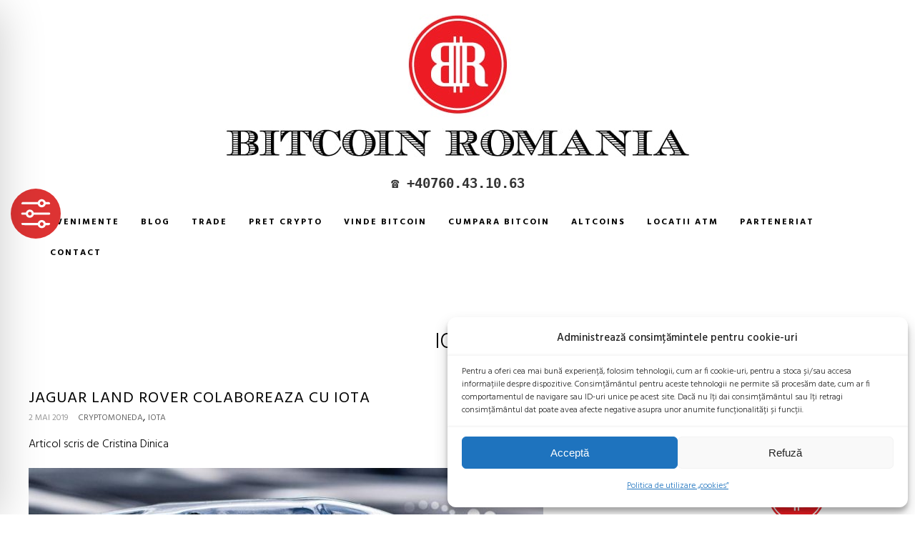

--- FILE ---
content_type: text/html; charset=utf-8
request_url: https://www.youtube-nocookie.com/embed/sWFAtP8lNhY
body_size: 45135
content:
<!DOCTYPE html><html lang="en" dir="ltr" data-cast-api-enabled="true"><head><meta name="viewport" content="width=device-width, initial-scale=1"><script nonce="CSB9KQS_MPMT3G1X25HhYA">if ('undefined' == typeof Symbol || 'undefined' == typeof Symbol.iterator) {delete Array.prototype.entries;}</script><style name="www-roboto" nonce="wmEgax8hFLNr777BwrGTbw">@font-face{font-family:'Roboto';font-style:normal;font-weight:400;font-stretch:100%;src:url(//fonts.gstatic.com/s/roboto/v48/KFO7CnqEu92Fr1ME7kSn66aGLdTylUAMa3GUBHMdazTgWw.woff2)format('woff2');unicode-range:U+0460-052F,U+1C80-1C8A,U+20B4,U+2DE0-2DFF,U+A640-A69F,U+FE2E-FE2F;}@font-face{font-family:'Roboto';font-style:normal;font-weight:400;font-stretch:100%;src:url(//fonts.gstatic.com/s/roboto/v48/KFO7CnqEu92Fr1ME7kSn66aGLdTylUAMa3iUBHMdazTgWw.woff2)format('woff2');unicode-range:U+0301,U+0400-045F,U+0490-0491,U+04B0-04B1,U+2116;}@font-face{font-family:'Roboto';font-style:normal;font-weight:400;font-stretch:100%;src:url(//fonts.gstatic.com/s/roboto/v48/KFO7CnqEu92Fr1ME7kSn66aGLdTylUAMa3CUBHMdazTgWw.woff2)format('woff2');unicode-range:U+1F00-1FFF;}@font-face{font-family:'Roboto';font-style:normal;font-weight:400;font-stretch:100%;src:url(//fonts.gstatic.com/s/roboto/v48/KFO7CnqEu92Fr1ME7kSn66aGLdTylUAMa3-UBHMdazTgWw.woff2)format('woff2');unicode-range:U+0370-0377,U+037A-037F,U+0384-038A,U+038C,U+038E-03A1,U+03A3-03FF;}@font-face{font-family:'Roboto';font-style:normal;font-weight:400;font-stretch:100%;src:url(//fonts.gstatic.com/s/roboto/v48/KFO7CnqEu92Fr1ME7kSn66aGLdTylUAMawCUBHMdazTgWw.woff2)format('woff2');unicode-range:U+0302-0303,U+0305,U+0307-0308,U+0310,U+0312,U+0315,U+031A,U+0326-0327,U+032C,U+032F-0330,U+0332-0333,U+0338,U+033A,U+0346,U+034D,U+0391-03A1,U+03A3-03A9,U+03B1-03C9,U+03D1,U+03D5-03D6,U+03F0-03F1,U+03F4-03F5,U+2016-2017,U+2034-2038,U+203C,U+2040,U+2043,U+2047,U+2050,U+2057,U+205F,U+2070-2071,U+2074-208E,U+2090-209C,U+20D0-20DC,U+20E1,U+20E5-20EF,U+2100-2112,U+2114-2115,U+2117-2121,U+2123-214F,U+2190,U+2192,U+2194-21AE,U+21B0-21E5,U+21F1-21F2,U+21F4-2211,U+2213-2214,U+2216-22FF,U+2308-230B,U+2310,U+2319,U+231C-2321,U+2336-237A,U+237C,U+2395,U+239B-23B7,U+23D0,U+23DC-23E1,U+2474-2475,U+25AF,U+25B3,U+25B7,U+25BD,U+25C1,U+25CA,U+25CC,U+25FB,U+266D-266F,U+27C0-27FF,U+2900-2AFF,U+2B0E-2B11,U+2B30-2B4C,U+2BFE,U+3030,U+FF5B,U+FF5D,U+1D400-1D7FF,U+1EE00-1EEFF;}@font-face{font-family:'Roboto';font-style:normal;font-weight:400;font-stretch:100%;src:url(//fonts.gstatic.com/s/roboto/v48/KFO7CnqEu92Fr1ME7kSn66aGLdTylUAMaxKUBHMdazTgWw.woff2)format('woff2');unicode-range:U+0001-000C,U+000E-001F,U+007F-009F,U+20DD-20E0,U+20E2-20E4,U+2150-218F,U+2190,U+2192,U+2194-2199,U+21AF,U+21E6-21F0,U+21F3,U+2218-2219,U+2299,U+22C4-22C6,U+2300-243F,U+2440-244A,U+2460-24FF,U+25A0-27BF,U+2800-28FF,U+2921-2922,U+2981,U+29BF,U+29EB,U+2B00-2BFF,U+4DC0-4DFF,U+FFF9-FFFB,U+10140-1018E,U+10190-1019C,U+101A0,U+101D0-101FD,U+102E0-102FB,U+10E60-10E7E,U+1D2C0-1D2D3,U+1D2E0-1D37F,U+1F000-1F0FF,U+1F100-1F1AD,U+1F1E6-1F1FF,U+1F30D-1F30F,U+1F315,U+1F31C,U+1F31E,U+1F320-1F32C,U+1F336,U+1F378,U+1F37D,U+1F382,U+1F393-1F39F,U+1F3A7-1F3A8,U+1F3AC-1F3AF,U+1F3C2,U+1F3C4-1F3C6,U+1F3CA-1F3CE,U+1F3D4-1F3E0,U+1F3ED,U+1F3F1-1F3F3,U+1F3F5-1F3F7,U+1F408,U+1F415,U+1F41F,U+1F426,U+1F43F,U+1F441-1F442,U+1F444,U+1F446-1F449,U+1F44C-1F44E,U+1F453,U+1F46A,U+1F47D,U+1F4A3,U+1F4B0,U+1F4B3,U+1F4B9,U+1F4BB,U+1F4BF,U+1F4C8-1F4CB,U+1F4D6,U+1F4DA,U+1F4DF,U+1F4E3-1F4E6,U+1F4EA-1F4ED,U+1F4F7,U+1F4F9-1F4FB,U+1F4FD-1F4FE,U+1F503,U+1F507-1F50B,U+1F50D,U+1F512-1F513,U+1F53E-1F54A,U+1F54F-1F5FA,U+1F610,U+1F650-1F67F,U+1F687,U+1F68D,U+1F691,U+1F694,U+1F698,U+1F6AD,U+1F6B2,U+1F6B9-1F6BA,U+1F6BC,U+1F6C6-1F6CF,U+1F6D3-1F6D7,U+1F6E0-1F6EA,U+1F6F0-1F6F3,U+1F6F7-1F6FC,U+1F700-1F7FF,U+1F800-1F80B,U+1F810-1F847,U+1F850-1F859,U+1F860-1F887,U+1F890-1F8AD,U+1F8B0-1F8BB,U+1F8C0-1F8C1,U+1F900-1F90B,U+1F93B,U+1F946,U+1F984,U+1F996,U+1F9E9,U+1FA00-1FA6F,U+1FA70-1FA7C,U+1FA80-1FA89,U+1FA8F-1FAC6,U+1FACE-1FADC,U+1FADF-1FAE9,U+1FAF0-1FAF8,U+1FB00-1FBFF;}@font-face{font-family:'Roboto';font-style:normal;font-weight:400;font-stretch:100%;src:url(//fonts.gstatic.com/s/roboto/v48/KFO7CnqEu92Fr1ME7kSn66aGLdTylUAMa3OUBHMdazTgWw.woff2)format('woff2');unicode-range:U+0102-0103,U+0110-0111,U+0128-0129,U+0168-0169,U+01A0-01A1,U+01AF-01B0,U+0300-0301,U+0303-0304,U+0308-0309,U+0323,U+0329,U+1EA0-1EF9,U+20AB;}@font-face{font-family:'Roboto';font-style:normal;font-weight:400;font-stretch:100%;src:url(//fonts.gstatic.com/s/roboto/v48/KFO7CnqEu92Fr1ME7kSn66aGLdTylUAMa3KUBHMdazTgWw.woff2)format('woff2');unicode-range:U+0100-02BA,U+02BD-02C5,U+02C7-02CC,U+02CE-02D7,U+02DD-02FF,U+0304,U+0308,U+0329,U+1D00-1DBF,U+1E00-1E9F,U+1EF2-1EFF,U+2020,U+20A0-20AB,U+20AD-20C0,U+2113,U+2C60-2C7F,U+A720-A7FF;}@font-face{font-family:'Roboto';font-style:normal;font-weight:400;font-stretch:100%;src:url(//fonts.gstatic.com/s/roboto/v48/KFO7CnqEu92Fr1ME7kSn66aGLdTylUAMa3yUBHMdazQ.woff2)format('woff2');unicode-range:U+0000-00FF,U+0131,U+0152-0153,U+02BB-02BC,U+02C6,U+02DA,U+02DC,U+0304,U+0308,U+0329,U+2000-206F,U+20AC,U+2122,U+2191,U+2193,U+2212,U+2215,U+FEFF,U+FFFD;}@font-face{font-family:'Roboto';font-style:normal;font-weight:500;font-stretch:100%;src:url(//fonts.gstatic.com/s/roboto/v48/KFO7CnqEu92Fr1ME7kSn66aGLdTylUAMa3GUBHMdazTgWw.woff2)format('woff2');unicode-range:U+0460-052F,U+1C80-1C8A,U+20B4,U+2DE0-2DFF,U+A640-A69F,U+FE2E-FE2F;}@font-face{font-family:'Roboto';font-style:normal;font-weight:500;font-stretch:100%;src:url(//fonts.gstatic.com/s/roboto/v48/KFO7CnqEu92Fr1ME7kSn66aGLdTylUAMa3iUBHMdazTgWw.woff2)format('woff2');unicode-range:U+0301,U+0400-045F,U+0490-0491,U+04B0-04B1,U+2116;}@font-face{font-family:'Roboto';font-style:normal;font-weight:500;font-stretch:100%;src:url(//fonts.gstatic.com/s/roboto/v48/KFO7CnqEu92Fr1ME7kSn66aGLdTylUAMa3CUBHMdazTgWw.woff2)format('woff2');unicode-range:U+1F00-1FFF;}@font-face{font-family:'Roboto';font-style:normal;font-weight:500;font-stretch:100%;src:url(//fonts.gstatic.com/s/roboto/v48/KFO7CnqEu92Fr1ME7kSn66aGLdTylUAMa3-UBHMdazTgWw.woff2)format('woff2');unicode-range:U+0370-0377,U+037A-037F,U+0384-038A,U+038C,U+038E-03A1,U+03A3-03FF;}@font-face{font-family:'Roboto';font-style:normal;font-weight:500;font-stretch:100%;src:url(//fonts.gstatic.com/s/roboto/v48/KFO7CnqEu92Fr1ME7kSn66aGLdTylUAMawCUBHMdazTgWw.woff2)format('woff2');unicode-range:U+0302-0303,U+0305,U+0307-0308,U+0310,U+0312,U+0315,U+031A,U+0326-0327,U+032C,U+032F-0330,U+0332-0333,U+0338,U+033A,U+0346,U+034D,U+0391-03A1,U+03A3-03A9,U+03B1-03C9,U+03D1,U+03D5-03D6,U+03F0-03F1,U+03F4-03F5,U+2016-2017,U+2034-2038,U+203C,U+2040,U+2043,U+2047,U+2050,U+2057,U+205F,U+2070-2071,U+2074-208E,U+2090-209C,U+20D0-20DC,U+20E1,U+20E5-20EF,U+2100-2112,U+2114-2115,U+2117-2121,U+2123-214F,U+2190,U+2192,U+2194-21AE,U+21B0-21E5,U+21F1-21F2,U+21F4-2211,U+2213-2214,U+2216-22FF,U+2308-230B,U+2310,U+2319,U+231C-2321,U+2336-237A,U+237C,U+2395,U+239B-23B7,U+23D0,U+23DC-23E1,U+2474-2475,U+25AF,U+25B3,U+25B7,U+25BD,U+25C1,U+25CA,U+25CC,U+25FB,U+266D-266F,U+27C0-27FF,U+2900-2AFF,U+2B0E-2B11,U+2B30-2B4C,U+2BFE,U+3030,U+FF5B,U+FF5D,U+1D400-1D7FF,U+1EE00-1EEFF;}@font-face{font-family:'Roboto';font-style:normal;font-weight:500;font-stretch:100%;src:url(//fonts.gstatic.com/s/roboto/v48/KFO7CnqEu92Fr1ME7kSn66aGLdTylUAMaxKUBHMdazTgWw.woff2)format('woff2');unicode-range:U+0001-000C,U+000E-001F,U+007F-009F,U+20DD-20E0,U+20E2-20E4,U+2150-218F,U+2190,U+2192,U+2194-2199,U+21AF,U+21E6-21F0,U+21F3,U+2218-2219,U+2299,U+22C4-22C6,U+2300-243F,U+2440-244A,U+2460-24FF,U+25A0-27BF,U+2800-28FF,U+2921-2922,U+2981,U+29BF,U+29EB,U+2B00-2BFF,U+4DC0-4DFF,U+FFF9-FFFB,U+10140-1018E,U+10190-1019C,U+101A0,U+101D0-101FD,U+102E0-102FB,U+10E60-10E7E,U+1D2C0-1D2D3,U+1D2E0-1D37F,U+1F000-1F0FF,U+1F100-1F1AD,U+1F1E6-1F1FF,U+1F30D-1F30F,U+1F315,U+1F31C,U+1F31E,U+1F320-1F32C,U+1F336,U+1F378,U+1F37D,U+1F382,U+1F393-1F39F,U+1F3A7-1F3A8,U+1F3AC-1F3AF,U+1F3C2,U+1F3C4-1F3C6,U+1F3CA-1F3CE,U+1F3D4-1F3E0,U+1F3ED,U+1F3F1-1F3F3,U+1F3F5-1F3F7,U+1F408,U+1F415,U+1F41F,U+1F426,U+1F43F,U+1F441-1F442,U+1F444,U+1F446-1F449,U+1F44C-1F44E,U+1F453,U+1F46A,U+1F47D,U+1F4A3,U+1F4B0,U+1F4B3,U+1F4B9,U+1F4BB,U+1F4BF,U+1F4C8-1F4CB,U+1F4D6,U+1F4DA,U+1F4DF,U+1F4E3-1F4E6,U+1F4EA-1F4ED,U+1F4F7,U+1F4F9-1F4FB,U+1F4FD-1F4FE,U+1F503,U+1F507-1F50B,U+1F50D,U+1F512-1F513,U+1F53E-1F54A,U+1F54F-1F5FA,U+1F610,U+1F650-1F67F,U+1F687,U+1F68D,U+1F691,U+1F694,U+1F698,U+1F6AD,U+1F6B2,U+1F6B9-1F6BA,U+1F6BC,U+1F6C6-1F6CF,U+1F6D3-1F6D7,U+1F6E0-1F6EA,U+1F6F0-1F6F3,U+1F6F7-1F6FC,U+1F700-1F7FF,U+1F800-1F80B,U+1F810-1F847,U+1F850-1F859,U+1F860-1F887,U+1F890-1F8AD,U+1F8B0-1F8BB,U+1F8C0-1F8C1,U+1F900-1F90B,U+1F93B,U+1F946,U+1F984,U+1F996,U+1F9E9,U+1FA00-1FA6F,U+1FA70-1FA7C,U+1FA80-1FA89,U+1FA8F-1FAC6,U+1FACE-1FADC,U+1FADF-1FAE9,U+1FAF0-1FAF8,U+1FB00-1FBFF;}@font-face{font-family:'Roboto';font-style:normal;font-weight:500;font-stretch:100%;src:url(//fonts.gstatic.com/s/roboto/v48/KFO7CnqEu92Fr1ME7kSn66aGLdTylUAMa3OUBHMdazTgWw.woff2)format('woff2');unicode-range:U+0102-0103,U+0110-0111,U+0128-0129,U+0168-0169,U+01A0-01A1,U+01AF-01B0,U+0300-0301,U+0303-0304,U+0308-0309,U+0323,U+0329,U+1EA0-1EF9,U+20AB;}@font-face{font-family:'Roboto';font-style:normal;font-weight:500;font-stretch:100%;src:url(//fonts.gstatic.com/s/roboto/v48/KFO7CnqEu92Fr1ME7kSn66aGLdTylUAMa3KUBHMdazTgWw.woff2)format('woff2');unicode-range:U+0100-02BA,U+02BD-02C5,U+02C7-02CC,U+02CE-02D7,U+02DD-02FF,U+0304,U+0308,U+0329,U+1D00-1DBF,U+1E00-1E9F,U+1EF2-1EFF,U+2020,U+20A0-20AB,U+20AD-20C0,U+2113,U+2C60-2C7F,U+A720-A7FF;}@font-face{font-family:'Roboto';font-style:normal;font-weight:500;font-stretch:100%;src:url(//fonts.gstatic.com/s/roboto/v48/KFO7CnqEu92Fr1ME7kSn66aGLdTylUAMa3yUBHMdazQ.woff2)format('woff2');unicode-range:U+0000-00FF,U+0131,U+0152-0153,U+02BB-02BC,U+02C6,U+02DA,U+02DC,U+0304,U+0308,U+0329,U+2000-206F,U+20AC,U+2122,U+2191,U+2193,U+2212,U+2215,U+FEFF,U+FFFD;}</style><script name="www-roboto" nonce="CSB9KQS_MPMT3G1X25HhYA">if (document.fonts && document.fonts.load) {document.fonts.load("400 10pt Roboto", "E"); document.fonts.load("500 10pt Roboto", "E");}</script><link rel="stylesheet" href="/s/player/652bbb94/www-player.css" name="www-player" nonce="wmEgax8hFLNr777BwrGTbw"><style nonce="wmEgax8hFLNr777BwrGTbw">html {overflow: hidden;}body {font: 12px Roboto, Arial, sans-serif; background-color: #000; color: #fff; height: 100%; width: 100%; overflow: hidden; position: absolute; margin: 0; padding: 0;}#player {width: 100%; height: 100%;}h1 {text-align: center; color: #fff;}h3 {margin-top: 6px; margin-bottom: 3px;}.player-unavailable {position: absolute; top: 0; left: 0; right: 0; bottom: 0; padding: 25px; font-size: 13px; background: url(/img/meh7.png) 50% 65% no-repeat;}.player-unavailable .message {text-align: left; margin: 0 -5px 15px; padding: 0 5px 14px; border-bottom: 1px solid #888; font-size: 19px; font-weight: normal;}.player-unavailable a {color: #167ac6; text-decoration: none;}</style><script nonce="CSB9KQS_MPMT3G1X25HhYA">var ytcsi={gt:function(n){n=(n||"")+"data_";return ytcsi[n]||(ytcsi[n]={tick:{},info:{},gel:{preLoggedGelInfos:[]}})},now:window.performance&&window.performance.timing&&window.performance.now&&window.performance.timing.navigationStart?function(){return window.performance.timing.navigationStart+window.performance.now()}:function(){return(new Date).getTime()},tick:function(l,t,n){var ticks=ytcsi.gt(n).tick;var v=t||ytcsi.now();if(ticks[l]){ticks["_"+l]=ticks["_"+l]||[ticks[l]];ticks["_"+l].push(v)}ticks[l]=
v},info:function(k,v,n){ytcsi.gt(n).info[k]=v},infoGel:function(p,n){ytcsi.gt(n).gel.preLoggedGelInfos.push(p)},setStart:function(t,n){ytcsi.tick("_start",t,n)}};
(function(w,d){function isGecko(){if(!w.navigator)return false;try{if(w.navigator.userAgentData&&w.navigator.userAgentData.brands&&w.navigator.userAgentData.brands.length){var brands=w.navigator.userAgentData.brands;var i=0;for(;i<brands.length;i++)if(brands[i]&&brands[i].brand==="Firefox")return true;return false}}catch(e){setTimeout(function(){throw e;})}if(!w.navigator.userAgent)return false;var ua=w.navigator.userAgent;return ua.indexOf("Gecko")>0&&ua.toLowerCase().indexOf("webkit")<0&&ua.indexOf("Edge")<
0&&ua.indexOf("Trident")<0&&ua.indexOf("MSIE")<0}ytcsi.setStart(w.performance?w.performance.timing.responseStart:null);var isPrerender=(d.visibilityState||d.webkitVisibilityState)=="prerender";var vName=!d.visibilityState&&d.webkitVisibilityState?"webkitvisibilitychange":"visibilitychange";if(isPrerender){var startTick=function(){ytcsi.setStart();d.removeEventListener(vName,startTick)};d.addEventListener(vName,startTick,false)}if(d.addEventListener)d.addEventListener(vName,function(){ytcsi.tick("vc")},
false);if(isGecko()){var isHidden=(d.visibilityState||d.webkitVisibilityState)=="hidden";if(isHidden)ytcsi.tick("vc")}var slt=function(el,t){setTimeout(function(){var n=ytcsi.now();el.loadTime=n;if(el.slt)el.slt()},t)};w.__ytRIL=function(el){if(!el.getAttribute("data-thumb"))if(w.requestAnimationFrame)w.requestAnimationFrame(function(){slt(el,0)});else slt(el,16)}})(window,document);
</script><script nonce="CSB9KQS_MPMT3G1X25HhYA">var ytcfg={d:function(){return window.yt&&yt.config_||ytcfg.data_||(ytcfg.data_={})},get:function(k,o){return k in ytcfg.d()?ytcfg.d()[k]:o},set:function(){var a=arguments;if(a.length>1)ytcfg.d()[a[0]]=a[1];else{var k;for(k in a[0])ytcfg.d()[k]=a[0][k]}}};
ytcfg.set({"CLIENT_CANARY_STATE":"none","DEVICE":"cbr\u003dChrome\u0026cbrand\u003dapple\u0026cbrver\u003d131.0.0.0\u0026ceng\u003dWebKit\u0026cengver\u003d537.36\u0026cos\u003dMacintosh\u0026cosver\u003d10_15_7\u0026cplatform\u003dDESKTOP","EVENT_ID":"4Sx_acWHHJSFlu8P6Lig4QY","EXPERIMENT_FLAGS":{"ab_det_apm":true,"ab_det_el_h":true,"ab_det_em_inj":true,"ab_fk_sk_cl":true,"ab_l_sig_st":true,"ab_l_sig_st_e":true,"action_companion_center_align_description":true,"allow_skip_networkless":true,"always_send_and_write":true,"att_web_record_metrics":true,"attmusi":true,"c3_enable_button_impression_logging":true,"c3_watch_page_component":true,"cancel_pending_navs":true,"clean_up_manual_attribution_header":true,"config_age_report_killswitch":true,"cow_optimize_idom_compat":true,"csi_on_gel":true,"delhi_mweb_colorful_sd":true,"delhi_mweb_colorful_sd_v2":true,"deprecate_pair_servlet_enabled":true,"desktop_sparkles_light_cta_button":true,"disable_child_node_auto_formatted_strings":true,"disable_log_to_visitor_layer":true,"disable_pacf_logging_for_memory_limited_tv":true,"embeds_enable_eid_enforcement_for_youtube":true,"embeds_enable_info_panel_dismissal":true,"embeds_enable_pfp_always_unbranded":true,"embeds_muted_autoplay_sound_fix":true,"embeds_serve_es6_client":true,"embeds_web_nwl_disable_nocookie":true,"embeds_web_updated_shorts_definition_fix":true,"enable_active_view_display_ad_renderer_web_home":true,"enable_ad_disclosure_banner_a11y_fix":true,"enable_android_web_view_top_insets_bugfix":true,"enable_client_sli_logging":true,"enable_client_streamz_web":true,"enable_client_ve_spec":true,"enable_cloud_save_error_popup_after_retry":true,"enable_dai_sdf_h5_preroll":true,"enable_datasync_id_header_in_web_vss_pings":true,"enable_default_mono_cta_migration_web_client":true,"enable_docked_chat_messages":true,"enable_drop_shadow_experiment":true,"enable_embeds_new_caption_language_picker":true,"enable_entity_store_from_dependency_injection":true,"enable_inline_muted_playback_on_web_search":true,"enable_inline_muted_playback_on_web_search_for_vdc":true,"enable_inline_muted_playback_on_web_search_for_vdcb":true,"enable_is_extended_monitoring":true,"enable_is_mini_app_page_active_bugfix":true,"enable_logging_first_user_action_after_game_ready":true,"enable_ltc_param_fetch_from_innertube":true,"enable_masthead_mweb_padding_fix":true,"enable_menu_renderer_button_in_mweb_hclr":true,"enable_mini_app_command_handler_mweb_fix":true,"enable_mini_guide_downloads_item":true,"enable_mixed_direction_formatted_strings":true,"enable_mweb_new_caption_language_picker":true,"enable_names_handles_account_switcher":true,"enable_network_request_logging_on_game_events":true,"enable_new_paid_product_placement":true,"enable_open_in_new_tab_icon_for_short_dr_for_desktop_search":true,"enable_open_yt_content":true,"enable_origin_query_parameter_bugfix":true,"enable_pause_ads_on_ytv_html5":true,"enable_payments_purchase_manager":true,"enable_pdp_icon_prefetch":true,"enable_pl_r_si_fa":true,"enable_place_pivot_url":true,"enable_pv_screen_modern_text":true,"enable_removing_navbar_title_on_hashtag_page_mweb":true,"enable_rta_manager":true,"enable_sdf_companion_h5":true,"enable_sdf_dai_h5_midroll":true,"enable_sdf_h5_endemic_mid_post_roll":true,"enable_sdf_on_h5_unplugged_vod_midroll":true,"enable_sdf_shorts_player_bytes_h5":true,"enable_sending_unwrapped_game_audio_as_serialized_metadata":true,"enable_sfv_effect_pivot_url":true,"enable_shorts_new_carousel":true,"enable_skip_ad_guidance_prompt":true,"enable_skippable_ads_for_unplugged_ad_pod":true,"enable_smearing_expansion_dai":true,"enable_time_out_messages":true,"enable_timeline_view_modern_transcript_fe":true,"enable_video_display_compact_button_group_for_desktop_search":true,"enable_web_delhi_icons":true,"enable_web_home_top_landscape_image_layout_level_click":true,"enable_web_tiered_gel":true,"enable_window_constrained_buy_flow_dialog":true,"enable_wiz_queue_effect_and_on_init_initial_runs":true,"enable_ypc_spinners":true,"enable_yt_ata_iframe_authuser":true,"export_networkless_options":true,"export_player_version_to_ytconfig":true,"fill_single_video_with_notify_to_lasr":true,"fix_ad_miniplayer_controls_rendering":true,"fix_ads_tracking_for_swf_config_deprecation_mweb":true,"h5_companion_enable_adcpn_macro_substitution_for_click_pings":true,"h5_inplayer_enable_adcpn_macro_substitution_for_click_pings":true,"h5_reset_cache_and_filter_before_update_masthead":true,"hide_channel_creation_title_for_mweb":true,"high_ccv_client_side_caching_h5":true,"html5_log_trigger_events_with_debug_data":true,"html5_ssdai_enable_media_end_cue_range":true,"idb_immediate_commit":true,"il_attach_cache_limit":true,"il_use_view_model_logging_context":true,"is_browser_support_for_webcam_streaming":true,"json_condensed_response":true,"kev_adb_pg":true,"kevlar_gel_error_routing":true,"kevlar_watch_cinematics":true,"live_chat_enable_controller_extraction":true,"live_chat_enable_rta_manager":true,"log_click_with_layer_from_element_in_command_handler":true,"mdx_enable_privacy_disclosure_ui":true,"mdx_load_cast_api_bootstrap_script":true,"medium_progress_bar_modification":true,"migrate_remaining_web_ad_badges_to_innertube":true,"mobile_account_menu_refresh":true,"mweb_account_linking_noapp":true,"mweb_allow_modern_search_suggest_behavior":true,"mweb_animated_actions":true,"mweb_app_upsell_button_direct_to_app":true,"mweb_c3_enable_adaptive_signals":true,"mweb_c3_library_page_enable_recent_shelf":true,"mweb_c3_remove_web_navigation_endpoint_data":true,"mweb_c3_use_canonical_from_player_response":true,"mweb_cinematic_watch":true,"mweb_command_handler":true,"mweb_delay_watch_initial_data":true,"mweb_disable_searchbar_scroll":true,"mweb_enable_browse_chunks":true,"mweb_enable_colorful_ai_summary":true,"mweb_enable_fine_scrubbing_for_recs":true,"mweb_enable_imp_portal":true,"mweb_enable_keto_batch_player_fullscreen":true,"mweb_enable_keto_batch_player_progress_bar":true,"mweb_enable_keto_batch_player_tooltips":true,"mweb_enable_lockup_view_model_for_ucp":true,"mweb_enable_mix_panel_title_metadata":true,"mweb_enable_more_drawer":true,"mweb_enable_optional_fullscreen_landscape_locking":true,"mweb_enable_overlay_touch_manager":true,"mweb_enable_premium_carve_out_fix":true,"mweb_enable_refresh_detection":true,"mweb_enable_search_imp":true,"mweb_enable_shorts_video_preload":true,"mweb_enable_skippables_on_jio_phone":true,"mweb_enable_two_line_title_on_shorts":true,"mweb_enable_varispeed_controller":true,"mweb_enable_watch_feed_infinite_scroll":true,"mweb_enable_wrapped_unplugged_pause_membership_dialog_renderer":true,"mweb_fix_monitor_visibility_after_render":true,"mweb_force_ios_fallback_to_native_control":true,"mweb_fp_auto_fullscreen":true,"mweb_fullscreen_controls":true,"mweb_fullscreen_controls_action_buttons":true,"mweb_fullscreen_watch_system":true,"mweb_home_reactive_shorts":true,"mweb_innertube_search_command":true,"mweb_kaios_enable_autoplay_switch_view_model":true,"mweb_lang_in_html":true,"mweb_like_button_synced_with_entities":true,"mweb_logo_use_home_page_ve":true,"mweb_native_control_in_faux_fullscreen_shared":true,"mweb_player_control_on_hover":true,"mweb_player_delhi_dtts":true,"mweb_player_settings_use_bottom_sheet":true,"mweb_player_show_previous_next_buttons_in_playlist":true,"mweb_player_skip_no_op_state_changes":true,"mweb_player_user_select_none":true,"mweb_playlist_engagement_panel":true,"mweb_progress_bar_seek_on_mouse_click":true,"mweb_pull_2_full":true,"mweb_pull_2_full_enable_touch_handlers":true,"mweb_schedule_warm_watch_response":true,"mweb_searchbox_legacy_navigation":true,"mweb_see_fewer_shorts":true,"mweb_shorts_comments_panel_id_change":true,"mweb_shorts_early_continuation":true,"mweb_show_ios_smart_banner":true,"mweb_show_sign_in_button_from_header":true,"mweb_use_server_url_on_startup":true,"mweb_watch_captions_enable_auto_translate":true,"mweb_watch_captions_set_default_size":true,"mweb_watch_stop_scheduler_on_player_response":true,"mweb_watchfeed_big_thumbnails":true,"mweb_yt_searchbox":true,"networkless_logging":true,"no_client_ve_attach_unless_shown":true,"pageid_as_header_web":true,"playback_settings_use_switch_menu":true,"player_controls_autonav_fix":true,"player_controls_skip_double_signal_update":true,"polymer_bad_build_labels":true,"polymer_verifiy_app_state":true,"qoe_send_and_write":true,"remove_chevron_from_ad_disclosure_banner_h5":true,"remove_masthead_channel_banner_on_refresh":true,"remove_slot_id_exited_trigger_for_dai_in_player_slot_expire":true,"replace_client_url_parsing_with_server_signal":true,"service_worker_enabled":true,"service_worker_push_enabled":true,"service_worker_push_home_page_prompt":true,"service_worker_push_watch_page_prompt":true,"shell_load_gcf":true,"shorten_initial_gel_batch_timeout":true,"should_use_yt_voice_endpoint_in_kaios":true,"smarter_ve_dedupping":true,"speedmaster_no_seek":true,"stop_handling_click_for_non_rendering_overlay_layout":true,"suppress_error_204_logging":true,"synced_panel_scrolling_controller":true,"use_event_time_ms_header":true,"use_fifo_for_networkless":true,"use_request_time_ms_header":true,"use_session_based_sampling":true,"use_thumbnail_overlay_time_status_renderer_for_live_badge":true,"vss_final_ping_send_and_write":true,"vss_playback_use_send_and_write":true,"web_adaptive_repeat_ase":true,"web_always_load_chat_support":true,"web_api_url":true,"web_attributed_string_deep_equal_bugfix":true,"web_autonav_allow_off_by_default":true,"web_button_vm_refactor_disabled":true,"web_c3_log_app_init_finish":true,"web_component_wrapper_track_owner":true,"web_csi_action_sampling_enabled":true,"web_dedupe_ve_grafting":true,"web_disable_backdrop_filter":true,"web_enable_ab_rsp_cl":true,"web_enable_course_icon_update":true,"web_enable_error_204":true,"web_gcf_hashes_innertube":true,"web_gel_timeout_cap":true,"web_parent_target_for_sheets":true,"web_persist_server_autonav_state_on_client":true,"web_playback_associated_log_ctt":true,"web_playback_associated_ve":true,"web_prefetch_preload_video":true,"web_progress_bar_draggable":true,"web_shorts_just_watched_on_channel_and_pivot_study":true,"web_shorts_just_watched_overlay":true,"web_shorts_wn_shelf_header_tuning":true,"web_update_panel_visibility_logging_fix":true,"web_watch_controls_state_signals":true,"web_wiz_attributed_string":true,"webfe_mweb_watch_microdata":true,"webfe_watch_shorts_canonical_url_fix":true,"webpo_exit_on_net_err":true,"wiz_diff_overwritable":true,"wiz_stamper_new_context_api":true,"woffle_used_state_report":true,"wpo_gel_strz":true,"H5_async_logging_delay_ms":30000.0,"attention_logging_scroll_throttle":500.0,"autoplay_pause_by_lact_sampling_fraction":0.0,"cinematic_watch_effect_opacity":0.4,"log_window_onerror_fraction":0.1,"speedmaster_playback_rate":2.0,"tv_pacf_logging_sample_rate":0.01,"web_attention_logging_scroll_throttle":500.0,"web_load_prediction_threshold":0.1,"web_navigation_prediction_threshold":0.1,"web_pbj_log_warning_rate":0.0,"web_system_health_fraction":0.01,"ytidb_transaction_ended_event_rate_limit":0.02,"active_time_update_interval_ms":10000,"att_init_delay":500,"autoplay_pause_by_lact_sec":0,"botguard_async_snapshot_timeout_ms":3000,"check_navigator_accuracy_timeout_ms":0,"cinematic_watch_css_filter_blur_strength":40,"cinematic_watch_fade_out_duration":500,"close_webview_delay_ms":100,"cloud_save_game_data_rate_limit_ms":3000,"compression_disable_point":10,"custom_active_view_tos_timeout_ms":3600000,"embeds_widget_poll_interval_ms":0,"gel_min_batch_size":3,"gel_queue_timeout_max_ms":60000,"get_async_timeout_ms":60000,"hide_cta_for_home_web_video_ads_animate_in_time":2,"html5_byterate_soft_cap":0,"initial_gel_batch_timeout":2000,"max_body_size_to_compress":500000,"max_prefetch_window_sec_for_livestream_optimization":10,"min_prefetch_offset_sec_for_livestream_optimization":20,"mini_app_container_iframe_src_update_delay_ms":0,"multiple_preview_news_duration_time":11000,"mweb_c3_toast_duration_ms":5000,"mweb_deep_link_fallback_timeout_ms":10000,"mweb_delay_response_received_actions":100,"mweb_fp_dpad_rate_limit_ms":0,"mweb_fp_dpad_watch_title_clamp_lines":0,"mweb_history_manager_cache_size":100,"mweb_ios_fullscreen_playback_transition_delay_ms":500,"mweb_ios_fullscreen_system_pause_epilson_ms":0,"mweb_override_response_store_expiration_ms":0,"mweb_shorts_early_continuation_trigger_threshold":4,"mweb_w2w_max_age_seconds":0,"mweb_watch_captions_default_size":2,"neon_dark_launch_gradient_count":0,"network_polling_interval":30000,"play_click_interval_ms":30000,"play_ping_interval_ms":10000,"prefetch_comments_ms_after_video":0,"send_config_hash_timer":0,"service_worker_push_logged_out_prompt_watches":-1,"service_worker_push_prompt_cap":-1,"service_worker_push_prompt_delay_microseconds":3888000000000,"slow_compressions_before_abandon_count":4,"speedmaster_cancellation_movement_dp":10,"speedmaster_touch_activation_ms":500,"web_attention_logging_throttle":500,"web_foreground_heartbeat_interval_ms":28000,"web_gel_debounce_ms":10000,"web_logging_max_batch":100,"web_max_tracing_events":50,"web_tracing_session_replay":0,"wil_icon_max_concurrent_fetches":9999,"ytidb_remake_db_retries":3,"ytidb_reopen_db_retries":3,"WebClientReleaseProcessCritical__youtube_embeds_client_version_override":"","WebClientReleaseProcessCritical__youtube_embeds_web_client_version_override":"","WebClientReleaseProcessCritical__youtube_mweb_client_version_override":"","debug_forced_internalcountrycode":"","embeds_web_synth_ch_headers_banned_urls_regex":"","enable_web_media_service":"DISABLED","il_payload_scraping":"","live_chat_unicode_emoji_json_url":"https://www.gstatic.com/youtube/img/emojis/emojis-svg-9.json","mweb_deep_link_feature_tag_suffix":"11268432","mweb_enable_shorts_innertube_player_prefetch_trigger":"NONE","mweb_fp_dpad":"home,search,browse,channel,create_channel,experiments,settings,trending,oops,404,paid_memberships,sponsorship,premium,shorts","mweb_fp_dpad_linear_navigation":"","mweb_fp_dpad_linear_navigation_visitor":"","mweb_fp_dpad_visitor":"","mweb_preload_video_by_player_vars":"","place_pivot_triggering_container_alternate":"","place_pivot_triggering_counterfactual_container_alternate":"","service_worker_push_force_notification_prompt_tag":"1","service_worker_scope":"/","suggest_exp_str":"","web_client_version_override":"","kevlar_command_handler_command_banlist":[],"mini_app_ids_without_game_ready":["UgkxHHtsak1SC8mRGHMZewc4HzeAY3yhPPmJ","Ugkx7OgzFqE6z_5Mtf4YsotGfQNII1DF_RBm"],"web_op_signal_type_banlist":[],"web_tracing_enabled_spans":["event","command"]},"GAPI_HINT_PARAMS":"m;/_/scs/abc-static/_/js/k\u003dgapi.gapi.en.FZb77tO2YW4.O/d\u003d1/rs\u003dAHpOoo8lqavmo6ayfVxZovyDiP6g3TOVSQ/m\u003d__features__","GAPI_HOST":"https://apis.google.com","GAPI_LOCALE":"en_US","GL":"US","HL":"en","HTML_DIR":"ltr","HTML_LANG":"en","INNERTUBE_API_KEY":"AIzaSyAO_FJ2SlqU8Q4STEHLGCilw_Y9_11qcW8","INNERTUBE_API_VERSION":"v1","INNERTUBE_CLIENT_NAME":"WEB_EMBEDDED_PLAYER","INNERTUBE_CLIENT_VERSION":"1.20260130.01.00","INNERTUBE_CONTEXT":{"client":{"hl":"en","gl":"US","remoteHost":"18.188.56.66","deviceMake":"Apple","deviceModel":"","visitorData":"[base64]%3D%3D","userAgent":"Mozilla/5.0 (Macintosh; Intel Mac OS X 10_15_7) AppleWebKit/537.36 (KHTML, like Gecko) Chrome/131.0.0.0 Safari/537.36; ClaudeBot/1.0; +claudebot@anthropic.com),gzip(gfe)","clientName":"WEB_EMBEDDED_PLAYER","clientVersion":"1.20260130.01.00","osName":"Macintosh","osVersion":"10_15_7","originalUrl":"https://www.youtube-nocookie.com/embed/sWFAtP8lNhY","platform":"DESKTOP","clientFormFactor":"UNKNOWN_FORM_FACTOR","configInfo":{"appInstallData":"[base64]"},"browserName":"Chrome","browserVersion":"131.0.0.0","acceptHeader":"text/html,application/xhtml+xml,application/xml;q\u003d0.9,image/webp,image/apng,*/*;q\u003d0.8,application/signed-exchange;v\u003db3;q\u003d0.9","deviceExperimentId":"ChxOell3TVRnME5EQTBNVEExTnpnek5qVTFOZz09EOHZ_MsGGOHZ_MsG","rolloutToken":"CIa2lqK7nOHwhAEQz5rN1Iy4kgMYz5rN1Iy4kgM%3D"},"user":{"lockedSafetyMode":false},"request":{"useSsl":true},"clickTracking":{"clickTrackingParams":"IhMIhfzM1Iy4kgMVlILlBx1oHChs"},"thirdParty":{"embeddedPlayerContext":{"embeddedPlayerEncryptedContext":"AD5ZzFStagLmFfgpnNVp_LfgbfHHEtD7kEQRabParkfvvfeuHGjbZ87os0iW4EkSiGC_hx_wnQxY8kaBwAWY43ECcwJy7698rRwdbE165mfn2It09zaVYscLRvOf3BXQO1AakLryQRPWuECkqPh1taXB","ancestorOriginsSupported":false}}},"INNERTUBE_CONTEXT_CLIENT_NAME":56,"INNERTUBE_CONTEXT_CLIENT_VERSION":"1.20260130.01.00","INNERTUBE_CONTEXT_GL":"US","INNERTUBE_CONTEXT_HL":"en","LATEST_ECATCHER_SERVICE_TRACKING_PARAMS":{"client.name":"WEB_EMBEDDED_PLAYER","client.jsfeat":"2021"},"LOGGED_IN":false,"PAGE_BUILD_LABEL":"youtube.embeds.web_20260130_01_RC00","PAGE_CL":863108022,"SERVER_NAME":"WebFE","VISITOR_DATA":"[base64]%3D%3D","WEB_PLAYER_CONTEXT_CONFIGS":{"WEB_PLAYER_CONTEXT_CONFIG_ID_EMBEDDED_PLAYER":{"rootElementId":"movie_player","jsUrl":"/s/player/652bbb94/player_ias.vflset/en_US/base.js","cssUrl":"/s/player/652bbb94/www-player.css","contextId":"WEB_PLAYER_CONTEXT_CONFIG_ID_EMBEDDED_PLAYER","eventLabel":"embedded","contentRegion":"US","hl":"en_US","hostLanguage":"en","innertubeApiKey":"AIzaSyAO_FJ2SlqU8Q4STEHLGCilw_Y9_11qcW8","innertubeApiVersion":"v1","innertubeContextClientVersion":"1.20260130.01.00","device":{"brand":"apple","model":"","browser":"Chrome","browserVersion":"131.0.0.0","os":"Macintosh","osVersion":"10_15_7","platform":"DESKTOP","interfaceName":"WEB_EMBEDDED_PLAYER","interfaceVersion":"1.20260130.01.00"},"serializedExperimentIds":"24004644,24499532,51010235,51063643,51098299,51204329,51222973,51340662,51349914,51353393,51366423,51389629,51404808,51425031,51459424,51490331,51500051,51505436,51526267,51530495,51534669,51560386,51564352,51565115,51566373,51566864,51578633,51583567,51583821,51585555,51586118,51605258,51605395,51609829,51611457,51615067,51620867,51621065,51622844,51624035,51631301,51637029,51638270,51638932,51648336,51672162,51681662,51683502,51684302,51684306,51693511,51693994,51696107,51696619,51700777,51701615,51704211,51705183,51707440,51713237,51717747,51719111,51719411,51719628,51729218,51732102,51735449,51737133,51740811,51742378,51742830,51742878,51744562,51749572,51751854,51751895,51752092,51752633,51759209,51763569","serializedExperimentFlags":"H5_async_logging_delay_ms\u003d30000.0\u0026PlayerWeb__h5_enable_advisory_rating_restrictions\u003dtrue\u0026a11y_h5_associate_survey_question\u003dtrue\u0026ab_det_apm\u003dtrue\u0026ab_det_el_h\u003dtrue\u0026ab_det_em_inj\u003dtrue\u0026ab_fk_sk_cl\u003dtrue\u0026ab_l_sig_st\u003dtrue\u0026ab_l_sig_st_e\u003dtrue\u0026action_companion_center_align_description\u003dtrue\u0026ad_pod_disable_companion_persist_ads_quality\u003dtrue\u0026add_stmp_logs_for_voice_boost\u003dtrue\u0026allow_autohide_on_paused_videos\u003dtrue\u0026allow_drm_override\u003dtrue\u0026allow_live_autoplay\u003dtrue\u0026allow_poltergust_autoplay\u003dtrue\u0026allow_skip_networkless\u003dtrue\u0026allow_vp9_1080p_mq_enc\u003dtrue\u0026always_cache_redirect_endpoint\u003dtrue\u0026always_send_and_write\u003dtrue\u0026annotation_module_vast_cards_load_logging_fraction\u003d0.0\u0026assign_drm_family_by_format\u003dtrue\u0026att_web_record_metrics\u003dtrue\u0026attention_logging_scroll_throttle\u003d500.0\u0026attmusi\u003dtrue\u0026autoplay_time\u003d10000\u0026autoplay_time_for_fullscreen\u003d-1\u0026autoplay_time_for_music_content\u003d-1\u0026bg_vm_reinit_threshold\u003d7200000\u0026block_tvhtml5_simply_embedded\u003dtrue\u0026blocked_packages_for_sps\u003d[]\u0026botguard_async_snapshot_timeout_ms\u003d3000\u0026captions_url_add_ei\u003dtrue\u0026check_navigator_accuracy_timeout_ms\u003d0\u0026clean_up_manual_attribution_header\u003dtrue\u0026compression_disable_point\u003d10\u0026cow_optimize_idom_compat\u003dtrue\u0026csi_on_gel\u003dtrue\u0026custom_active_view_tos_timeout_ms\u003d3600000\u0026dash_manifest_version\u003d5\u0026debug_bandaid_hostname\u003d\u0026debug_bandaid_port\u003d0\u0026debug_sherlog_username\u003d\u0026delhi_fast_follow_autonav_toggle\u003dtrue\u0026delhi_modern_player_default_thumbnail_percentage\u003d0.0\u0026delhi_modern_player_faster_autohide_delay_ms\u003d2000\u0026delhi_modern_player_pause_thumbnail_percentage\u003d0.6\u0026delhi_modern_web_player_blending_mode\u003d\u0026delhi_modern_web_player_disable_frosted_glass\u003dtrue\u0026delhi_modern_web_player_horizontal_volume_controls\u003dtrue\u0026delhi_modern_web_player_lhs_volume_controls\u003dtrue\u0026delhi_modern_web_player_responsive_compact_controls_threshold\u003d0\u0026deprecate_22\u003dtrue\u0026deprecate_delay_ping\u003dtrue\u0026deprecate_pair_servlet_enabled\u003dtrue\u0026desktop_sparkles_light_cta_button\u003dtrue\u0026disable_av1_setting\u003dtrue\u0026disable_branding_context\u003dtrue\u0026disable_channel_id_check_for_suspended_channels\u003dtrue\u0026disable_child_node_auto_formatted_strings\u003dtrue\u0026disable_lifa_for_supex_users\u003dtrue\u0026disable_log_to_visitor_layer\u003dtrue\u0026disable_mdx_connection_in_mdx_module_for_music_web\u003dtrue\u0026disable_pacf_logging_for_memory_limited_tv\u003dtrue\u0026disable_reduced_fullscreen_autoplay_countdown_for_minors\u003dtrue\u0026disable_reel_item_watch_format_filtering\u003dtrue\u0026disable_threegpp_progressive_formats\u003dtrue\u0026disable_touch_events_on_skip_button\u003dtrue\u0026edge_encryption_fill_primary_key_version\u003dtrue\u0026embeds_enable_info_panel_dismissal\u003dtrue\u0026embeds_enable_move_set_center_crop_to_public\u003dtrue\u0026embeds_enable_per_video_embed_config\u003dtrue\u0026embeds_enable_pfp_always_unbranded\u003dtrue\u0026embeds_web_lite_mode\u003d1\u0026embeds_web_nwl_disable_nocookie\u003dtrue\u0026embeds_web_synth_ch_headers_banned_urls_regex\u003d\u0026enable_active_view_display_ad_renderer_web_home\u003dtrue\u0026enable_active_view_lr_shorts_video\u003dtrue\u0026enable_active_view_web_shorts_video\u003dtrue\u0026enable_ad_cpn_macro_substitution_for_click_pings\u003dtrue\u0026enable_ad_disclosure_banner_a11y_fix\u003dtrue\u0026enable_antiscraping_web_player_expired\u003dtrue\u0026enable_app_promo_endcap_eml_on_tablet\u003dtrue\u0026enable_batched_cross_device_pings_in_gel_fanout\u003dtrue\u0026enable_cast_for_web_unplugged\u003dtrue\u0026enable_cast_on_music_web\u003dtrue\u0026enable_cipher_for_manifest_urls\u003dtrue\u0026enable_cleanup_masthead_autoplay_hack_fix\u003dtrue\u0026enable_client_page_id_header_for_first_party_pings\u003dtrue\u0026enable_client_sli_logging\u003dtrue\u0026enable_client_ve_spec\u003dtrue\u0026enable_cta_banner_on_unplugged_lr\u003dtrue\u0026enable_custom_playhead_parsing\u003dtrue\u0026enable_dai_sdf_h5_preroll\u003dtrue\u0026enable_datasync_id_header_in_web_vss_pings\u003dtrue\u0026enable_default_mono_cta_migration_web_client\u003dtrue\u0026enable_dsa_ad_badge_for_action_endcap_on_android\u003dtrue\u0026enable_dsa_ad_badge_for_action_endcap_on_ios\u003dtrue\u0026enable_entity_store_from_dependency_injection\u003dtrue\u0026enable_error_corrections_infocard_web_client\u003dtrue\u0026enable_error_corrections_infocards_icon_web\u003dtrue\u0026enable_get_reminder_button_on_web\u003dtrue\u0026enable_inline_muted_playback_on_web_search\u003dtrue\u0026enable_inline_muted_playback_on_web_search_for_vdc\u003dtrue\u0026enable_inline_muted_playback_on_web_search_for_vdcb\u003dtrue\u0026enable_is_extended_monitoring\u003dtrue\u0026enable_kabuki_comments_on_shorts\u003ddisabled\u0026enable_ltc_param_fetch_from_innertube\u003dtrue\u0026enable_mixed_direction_formatted_strings\u003dtrue\u0026enable_modern_skip_button_on_web\u003dtrue\u0026enable_new_paid_product_placement\u003dtrue\u0026enable_open_in_new_tab_icon_for_short_dr_for_desktop_search\u003dtrue\u0026enable_out_of_stock_text_all_surfaces\u003dtrue\u0026enable_paid_content_overlay_bugfix\u003dtrue\u0026enable_pause_ads_on_ytv_html5\u003dtrue\u0026enable_pl_r_si_fa\u003dtrue\u0026enable_policy_based_hqa_filter_in_watch_server\u003dtrue\u0026enable_progres_commands_lr_feeds\u003dtrue\u0026enable_progress_commands_lr_shorts\u003dtrue\u0026enable_publishing_region_param_in_sus\u003dtrue\u0026enable_pv_screen_modern_text\u003dtrue\u0026enable_rpr_token_on_ltl_lookup\u003dtrue\u0026enable_sdf_companion_h5\u003dtrue\u0026enable_sdf_dai_h5_midroll\u003dtrue\u0026enable_sdf_h5_endemic_mid_post_roll\u003dtrue\u0026enable_sdf_on_h5_unplugged_vod_midroll\u003dtrue\u0026enable_sdf_shorts_player_bytes_h5\u003dtrue\u0026enable_server_driven_abr\u003dtrue\u0026enable_server_driven_abr_for_backgroundable\u003dtrue\u0026enable_server_driven_abr_url_generation\u003dtrue\u0026enable_server_driven_readahead\u003dtrue\u0026enable_skip_ad_guidance_prompt\u003dtrue\u0026enable_skip_to_next_messaging\u003dtrue\u0026enable_skippable_ads_for_unplugged_ad_pod\u003dtrue\u0026enable_smart_skip_player_controls_shown_on_web\u003dtrue\u0026enable_smart_skip_player_controls_shown_on_web_increased_triggering_sensitivity\u003dtrue\u0026enable_smart_skip_speedmaster_on_web\u003dtrue\u0026enable_smearing_expansion_dai\u003dtrue\u0026enable_split_screen_ad_baseline_experience_endemic_live_h5\u003dtrue\u0026enable_to_call_playready_backend_directly\u003dtrue\u0026enable_unified_action_endcap_on_web\u003dtrue\u0026enable_video_display_compact_button_group_for_desktop_search\u003dtrue\u0026enable_voice_boost_feature\u003dtrue\u0026enable_vp9_appletv5_on_server\u003dtrue\u0026enable_watch_server_rejected_formats_logging\u003dtrue\u0026enable_web_delhi_icons\u003dtrue\u0026enable_web_home_top_landscape_image_layout_level_click\u003dtrue\u0026enable_web_media_session_metadata_fix\u003dtrue\u0026enable_web_premium_varispeed_upsell\u003dtrue\u0026enable_web_tiered_gel\u003dtrue\u0026enable_wiz_queue_effect_and_on_init_initial_runs\u003dtrue\u0026enable_yt_ata_iframe_authuser\u003dtrue\u0026enable_ytv_csdai_vp9\u003dtrue\u0026export_networkless_options\u003dtrue\u0026export_player_version_to_ytconfig\u003dtrue\u0026fill_live_request_config_in_ustreamer_config\u003dtrue\u0026fill_single_video_with_notify_to_lasr\u003dtrue\u0026filter_vb_without_non_vb_equivalents\u003dtrue\u0026filter_vp9_for_live_dai\u003dtrue\u0026fix_ad_miniplayer_controls_rendering\u003dtrue\u0026fix_ads_tracking_for_swf_config_deprecation_mweb\u003dtrue\u0026fix_h5_toggle_button_a11y\u003dtrue\u0026fix_survey_color_contrast_on_destop\u003dtrue\u0026fix_toggle_button_role_for_ad_components\u003dtrue\u0026fresca_polling_delay_override\u003d0\u0026gab_return_sabr_ssdai_config\u003dtrue\u0026gel_min_batch_size\u003d3\u0026gel_queue_timeout_max_ms\u003d60000\u0026gvi_channel_client_screen\u003dtrue\u0026h5_companion_enable_adcpn_macro_substitution_for_click_pings\u003dtrue\u0026h5_enable_ad_mbs\u003dtrue\u0026h5_inplayer_enable_adcpn_macro_substitution_for_click_pings\u003dtrue\u0026h5_reset_cache_and_filter_before_update_masthead\u003dtrue\u0026heatseeker_decoration_threshold\u003d0.0\u0026hfr_dropped_framerate_fallback_threshold\u003d0\u0026hide_cta_for_home_web_video_ads_animate_in_time\u003d2\u0026high_ccv_client_side_caching_h5\u003dtrue\u0026hls_use_new_codecs_string_api\u003dtrue\u0026html5_ad_timeout_ms\u003d0\u0026html5_adaptation_step_count\u003d0\u0026html5_ads_preroll_lock_timeout_delay_ms\u003d15000\u0026html5_allow_multiview_tile_preload\u003dtrue\u0026html5_allow_video_keyframe_without_audio\u003dtrue\u0026html5_apply_min_failures\u003dtrue\u0026html5_apply_start_time_within_ads_for_ssdai_transitions\u003dtrue\u0026html5_atr_disable_force_fallback\u003dtrue\u0026html5_att_playback_timeout_ms\u003d30000\u0026html5_attach_num_random_bytes_to_bandaid\u003d0\u0026html5_attach_po_token_to_bandaid\u003dtrue\u0026html5_autonav_cap_idle_secs\u003d0\u0026html5_autonav_quality_cap\u003d720\u0026html5_autoplay_default_quality_cap\u003d0\u0026html5_auxiliary_estimate_weight\u003d0.0\u0026html5_av1_ordinal_cap\u003d0\u0026html5_bandaid_attach_content_po_token\u003dtrue\u0026html5_block_pip_safari_delay\u003d0\u0026html5_bypass_contention_secs\u003d0.0\u0026html5_byterate_soft_cap\u003d0\u0026html5_check_for_idle_network_interval_ms\u003d-1\u0026html5_chipset_soft_cap\u003d8192\u0026html5_consume_all_buffered_bytes_one_poll\u003dtrue\u0026html5_continuous_goodput_probe_interval_ms\u003d0\u0026html5_d6de4_cloud_project_number\u003d868618676952\u0026html5_d6de4_defer_timeout_ms\u003d0\u0026html5_debug_data_log_probability\u003d0.0\u0026html5_decode_to_texture_cap\u003dtrue\u0026html5_default_ad_gain\u003d0.5\u0026html5_default_av1_threshold\u003d0\u0026html5_default_quality_cap\u003d0\u0026html5_defer_fetch_att_ms\u003d0\u0026html5_delayed_retry_count\u003d1\u0026html5_delayed_retry_delay_ms\u003d5000\u0026html5_deprecate_adservice\u003dtrue\u0026html5_deprecate_manifestful_fallback\u003dtrue\u0026html5_deprecate_video_tag_pool\u003dtrue\u0026html5_desktop_vr180_allow_panning\u003dtrue\u0026html5_df_downgrade_thresh\u003d0.6\u0026html5_disable_loop_range_for_shorts_ads\u003dtrue\u0026html5_disable_move_pssh_to_moov\u003dtrue\u0026html5_disable_non_contiguous\u003dtrue\u0026html5_disable_ustreamer_constraint_for_sabr\u003dtrue\u0026html5_disable_web_safari_dai\u003dtrue\u0026html5_displayed_frame_rate_downgrade_threshold\u003d45\u0026html5_drm_byterate_soft_cap\u003d0\u0026html5_drm_check_all_key_error_states\u003dtrue\u0026html5_drm_cpi_license_key\u003dtrue\u0026html5_drm_live_byterate_soft_cap\u003d0\u0026html5_early_media_for_sharper_shorts\u003dtrue\u0026html5_enable_ac3\u003dtrue\u0026html5_enable_audio_track_stickiness\u003dtrue\u0026html5_enable_audio_track_stickiness_phase_two\u003dtrue\u0026html5_enable_caption_changes_for_mosaic\u003dtrue\u0026html5_enable_composite_embargo\u003dtrue\u0026html5_enable_d6de4\u003dtrue\u0026html5_enable_d6de4_cold_start_and_error\u003dtrue\u0026html5_enable_d6de4_idle_priority_job\u003dtrue\u0026html5_enable_drc\u003dtrue\u0026html5_enable_drc_toggle_api\u003dtrue\u0026html5_enable_eac3\u003dtrue\u0026html5_enable_embedded_player_visibility_signals\u003dtrue\u0026html5_enable_oduc\u003dtrue\u0026html5_enable_sabr_from_watch_server\u003dtrue\u0026html5_enable_sabr_host_fallback\u003dtrue\u0026html5_enable_server_driven_request_cancellation\u003dtrue\u0026html5_enable_sps_retry_backoff_metadata_requests\u003dtrue\u0026html5_enable_ssdai_transition_with_only_enter_cuerange\u003dtrue\u0026html5_enable_triggering_cuepoint_for_slot\u003dtrue\u0026html5_enable_tvos_dash\u003dtrue\u0026html5_enable_tvos_encrypted_vp9\u003dtrue\u0026html5_enable_widevine_for_alc\u003dtrue\u0026html5_enable_widevine_for_fast_linear\u003dtrue\u0026html5_encourage_array_coalescing\u003dtrue\u0026html5_fill_default_mosaic_audio_track_id\u003dtrue\u0026html5_fix_multi_audio_offline_playback\u003dtrue\u0026html5_fixed_media_duration_for_request\u003d0\u0026html5_force_sabr_from_watch_server_for_dfss\u003dtrue\u0026html5_forward_click_tracking_params_on_reload\u003dtrue\u0026html5_gapless_ad_autoplay_on_video_to_ad_only\u003dtrue\u0026html5_gapless_ended_transition_buffer_ms\u003d200\u0026html5_gapless_handoff_close_end_long_rebuffer_cfl\u003dtrue\u0026html5_gapless_handoff_close_end_long_rebuffer_delay_ms\u003d0\u0026html5_gapless_loop_seek_offset_in_milli\u003d0\u0026html5_gapless_slow_seek_cfl\u003dtrue\u0026html5_gapless_slow_seek_delay_ms\u003d0\u0026html5_gapless_slow_start_delay_ms\u003d0\u0026html5_generate_content_po_token\u003dtrue\u0026html5_generate_session_po_token\u003dtrue\u0026html5_gl_fps_threshold\u003d0\u0026html5_hard_cap_max_vertical_resolution_for_shorts\u003d0\u0026html5_hdcp_probing_stream_url\u003d\u0026html5_head_miss_secs\u003d0.0\u0026html5_hfr_quality_cap\u003d0\u0026html5_high_res_logging_percent\u003d0.01\u0026html5_hopeless_secs\u003d0\u0026html5_huli_ssdai_use_playback_state\u003dtrue\u0026html5_idle_rate_limit_ms\u003d0\u0026html5_ignore_sabrseek_during_adskip\u003dtrue\u0026html5_innertube_heartbeats_for_fairplay\u003dtrue\u0026html5_innertube_heartbeats_for_playready\u003dtrue\u0026html5_innertube_heartbeats_for_widevine\u003dtrue\u0026html5_jumbo_mobile_subsegment_readahead_target\u003d3.0\u0026html5_jumbo_ull_nonstreaming_mffa_ms\u003d4000\u0026html5_jumbo_ull_subsegment_readahead_target\u003d1.3\u0026html5_kabuki_drm_live_51_default_off\u003dtrue\u0026html5_license_constraint_delay\u003d5000\u0026html5_live_abr_head_miss_fraction\u003d0.0\u0026html5_live_abr_repredict_fraction\u003d0.0\u0026html5_live_chunk_readahead_proxima_override\u003d0\u0026html5_live_low_latency_bandwidth_window\u003d0.0\u0026html5_live_normal_latency_bandwidth_window\u003d0.0\u0026html5_live_quality_cap\u003d0\u0026html5_live_ultra_low_latency_bandwidth_window\u003d0.0\u0026html5_liveness_drift_chunk_override\u003d0\u0026html5_liveness_drift_proxima_override\u003d0\u0026html5_log_audio_abr\u003dtrue\u0026html5_log_experiment_id_from_player_response_to_ctmp\u003d\u0026html5_log_first_ssdai_requests_killswitch\u003dtrue\u0026html5_log_rebuffer_events\u003d5\u0026html5_log_trigger_events_with_debug_data\u003dtrue\u0026html5_log_vss_extra_lr_cparams_freq\u003d\u0026html5_long_rebuffer_jiggle_cmt_delay_ms\u003d0\u0026html5_long_rebuffer_threshold_ms\u003d30000\u0026html5_manifestless_unplugged\u003dtrue\u0026html5_manifestless_vp9_otf\u003dtrue\u0026html5_max_buffer_health_for_downgrade_prop\u003d0.0\u0026html5_max_buffer_health_for_downgrade_secs\u003d0.0\u0026html5_max_byterate\u003d0\u0026html5_max_discontinuity_rewrite_count\u003d0\u0026html5_max_drift_per_track_secs\u003d0.0\u0026html5_max_headm_for_streaming_xhr\u003d0\u0026html5_max_live_dvr_window_plus_margin_secs\u003d46800.0\u0026html5_max_quality_sel_upgrade\u003d0\u0026html5_max_redirect_response_length\u003d8192\u0026html5_max_selectable_quality_ordinal\u003d0\u0026html5_max_vertical_resolution\u003d0\u0026html5_maximum_readahead_seconds\u003d0.0\u0026html5_media_fullscreen\u003dtrue\u0026html5_media_time_weight_prop\u003d0.0\u0026html5_min_failures_to_delay_retry\u003d3\u0026html5_min_media_duration_for_append_prop\u003d0.0\u0026html5_min_media_duration_for_cabr_slice\u003d0.01\u0026html5_min_playback_advance_for_steady_state_secs\u003d0\u0026html5_min_quality_ordinal\u003d0\u0026html5_min_readbehind_cap_secs\u003d60\u0026html5_min_readbehind_secs\u003d0\u0026html5_min_seconds_between_format_selections\u003d0.0\u0026html5_min_selectable_quality_ordinal\u003d0\u0026html5_min_startup_buffered_media_duration_for_live_secs\u003d0.0\u0026html5_min_startup_buffered_media_duration_secs\u003d1.2\u0026html5_min_startup_duration_live_secs\u003d0.25\u0026html5_min_underrun_buffered_pre_steady_state_ms\u003d0\u0026html5_min_upgrade_health_secs\u003d0.0\u0026html5_minimum_readahead_seconds\u003d0.0\u0026html5_mock_content_binding_for_session_token\u003d\u0026html5_move_disable_airplay\u003dtrue\u0026html5_no_placeholder_rollbacks\u003dtrue\u0026html5_non_onesie_attach_po_token\u003dtrue\u0026html5_offline_download_timeout_retry_limit\u003d4\u0026html5_offline_failure_retry_limit\u003d2\u0026html5_offline_playback_position_sync\u003dtrue\u0026html5_offline_prevent_redownload_downloaded_video\u003dtrue\u0026html5_onesie_check_timeout\u003dtrue\u0026html5_onesie_defer_content_loader_ms\u003d0\u0026html5_onesie_live_ttl_secs\u003d8\u0026html5_onesie_prewarm_interval_ms\u003d0\u0026html5_onesie_prewarm_max_lact_ms\u003d0\u0026html5_onesie_redirector_timeout_ms\u003d0\u0026html5_onesie_use_signed_onesie_ustreamer_config\u003dtrue\u0026html5_override_micro_discontinuities_threshold_ms\u003d-1\u0026html5_paced_poll_min_health_ms\u003d0\u0026html5_paced_poll_ms\u003d0\u0026html5_pause_on_nonforeground_platform_errors\u003dtrue\u0026html5_peak_shave\u003dtrue\u0026html5_perf_cap_override_sticky\u003dtrue\u0026html5_performance_cap_floor\u003d360\u0026html5_perserve_av1_perf_cap\u003dtrue\u0026html5_picture_in_picture_logging_onresize_ratio\u003d0.0\u0026html5_platform_max_buffer_health_oversend_duration_secs\u003d0.0\u0026html5_platform_minimum_readahead_seconds\u003d0.0\u0026html5_platform_whitelisted_for_frame_accurate_seeks\u003dtrue\u0026html5_player_att_initial_delay_ms\u003d3000\u0026html5_player_att_retry_delay_ms\u003d1500\u0026html5_player_autonav_logging\u003dtrue\u0026html5_player_dynamic_bottom_gradient\u003dtrue\u0026html5_player_min_build_cl\u003d-1\u0026html5_player_preload_ad_fix\u003dtrue\u0026html5_post_interrupt_readahead\u003d20\u0026html5_prefer_language_over_codec\u003dtrue\u0026html5_prefer_server_bwe3\u003dtrue\u0026html5_preload_wait_time_secs\u003d0.0\u0026html5_prevent_mobile_background_play_on_event_shared\u003dtrue\u0026html5_probe_primary_delay_base_ms\u003d0\u0026html5_process_all_encrypted_events\u003dtrue\u0026html5_publish_all_cuepoints\u003dtrue\u0026html5_qoe_proto_mock_length\u003d0\u0026html5_query_sw_secure_crypto_for_android\u003dtrue\u0026html5_random_playback_cap\u003d0\u0026html5_record_is_offline_on_playback_attempt_start\u003dtrue\u0026html5_record_ump_timing\u003dtrue\u0026html5_reload_by_kabuki_app\u003dtrue\u0026html5_remove_command_triggered_companions\u003dtrue\u0026html5_remove_not_servable_check_killswitch\u003dtrue\u0026html5_report_fatal_drm_restricted_error_killswitch\u003dtrue\u0026html5_report_slow_ads_as_error\u003dtrue\u0026html5_repredict_interval_ms\u003d0\u0026html5_request_only_hdr_or_sdr_keys\u003dtrue\u0026html5_request_size_max_kb\u003d0\u0026html5_request_size_min_kb\u003d0\u0026html5_reseek_after_time_jump_cfl\u003dtrue\u0026html5_reseek_after_time_jump_delay_ms\u003d0\u0026html5_resource_bad_status_delay_scaling\u003d1.5\u0026html5_restrict_streaming_xhr_on_sqless_requests\u003dtrue\u0026html5_retry_downloads_for_expiration\u003dtrue\u0026html5_retry_on_drm_key_error\u003dtrue\u0026html5_retry_on_drm_unavailable\u003dtrue\u0026html5_retry_quota_exceeded_via_seek\u003dtrue\u0026html5_return_playback_if_already_preloaded\u003dtrue\u0026html5_sabr_enable_server_xtag_selection\u003dtrue\u0026html5_sabr_force_max_network_interruption_duration_ms\u003d0\u0026html5_sabr_ignore_skipad_before_completion\u003dtrue\u0026html5_sabr_live_timing\u003dtrue\u0026html5_sabr_log_server_xtag_selection_onesie_mismatch\u003dtrue\u0026html5_sabr_min_media_bytes_factor_to_append_for_stream\u003d0.0\u0026html5_sabr_non_streaming_xhr_soft_cap\u003d0\u0026html5_sabr_non_streaming_xhr_vod_request_cancellation_timeout_ms\u003d0\u0026html5_sabr_report_partial_segment_estimated_duration\u003dtrue\u0026html5_sabr_report_request_cancellation_info\u003dtrue\u0026html5_sabr_request_limit_per_period\u003d20\u0026html5_sabr_request_limit_per_period_for_low_latency\u003d50\u0026html5_sabr_request_limit_per_period_for_ultra_low_latency\u003d20\u0026html5_sabr_skip_client_audio_init_selection\u003dtrue\u0026html5_sabr_unused_bloat_size_bytes\u003d0\u0026html5_samsung_kant_limit_max_bitrate\u003d0\u0026html5_seek_jiggle_cmt_delay_ms\u003d8000\u0026html5_seek_new_elem_delay_ms\u003d12000\u0026html5_seek_new_elem_shorts_delay_ms\u003d2000\u0026html5_seek_new_media_element_shorts_reuse_cfl\u003dtrue\u0026html5_seek_new_media_element_shorts_reuse_delay_ms\u003d0\u0026html5_seek_new_media_source_shorts_reuse_cfl\u003dtrue\u0026html5_seek_new_media_source_shorts_reuse_delay_ms\u003d0\u0026html5_seek_set_cmt_delay_ms\u003d2000\u0026html5_seek_timeout_delay_ms\u003d20000\u0026html5_server_stitched_dai_decorated_url_retry_limit\u003d5\u0026html5_session_po_token_interval_time_ms\u003d900000\u0026html5_set_video_id_as_expected_content_binding\u003dtrue\u0026html5_shorts_gapless_ad_slow_start_cfl\u003dtrue\u0026html5_shorts_gapless_ad_slow_start_delay_ms\u003d0\u0026html5_shorts_gapless_next_buffer_in_seconds\u003d0\u0026html5_shorts_gapless_no_gllat\u003dtrue\u0026html5_shorts_gapless_slow_start_delay_ms\u003d0\u0026html5_show_drc_toggle\u003dtrue\u0026html5_simplified_backup_timeout_sabr_live\u003dtrue\u0026html5_skip_empty_po_token\u003dtrue\u0026html5_skip_slow_ad_delay_ms\u003d15000\u0026html5_slow_start_no_media_source_delay_ms\u003d0\u0026html5_slow_start_timeout_delay_ms\u003d20000\u0026html5_ssdai_enable_media_end_cue_range\u003dtrue\u0026html5_ssdai_enable_new_seek_logic\u003dtrue\u0026html5_ssdai_failure_retry_limit\u003d0\u0026html5_ssdai_log_missing_ad_config_reason\u003dtrue\u0026html5_stall_factor\u003d0.0\u0026html5_sticky_duration_mos\u003d0\u0026html5_store_xhr_headers_readable\u003dtrue\u0026html5_streaming_resilience\u003dtrue\u0026html5_streaming_xhr_time_based_consolidation_ms\u003d-1\u0026html5_subsegment_readahead_load_speed_check_interval\u003d0.5\u0026html5_subsegment_readahead_min_buffer_health_secs\u003d0.25\u0026html5_subsegment_readahead_min_buffer_health_secs_on_timeout\u003d0.1\u0026html5_subsegment_readahead_min_load_speed\u003d1.5\u0026html5_subsegment_readahead_seek_latency_fudge\u003d0.5\u0026html5_subsegment_readahead_target_buffer_health_secs\u003d0.5\u0026html5_subsegment_readahead_timeout_secs\u003d2.0\u0026html5_track_overshoot\u003dtrue\u0026html5_transfer_processing_logs_interval\u003d1000\u0026html5_ugc_live_audio_51\u003dtrue\u0026html5_ugc_vod_audio_51\u003dtrue\u0026html5_unreported_seek_reseek_delay_ms\u003d0\u0026html5_update_time_on_seeked\u003dtrue\u0026html5_use_init_selected_audio\u003dtrue\u0026html5_use_jsonformatter_to_parse_player_response\u003dtrue\u0026html5_use_post_for_media\u003dtrue\u0026html5_use_shared_owl_instance\u003dtrue\u0026html5_use_ump\u003dtrue\u0026html5_use_ump_timing\u003dtrue\u0026html5_use_video_transition_endpoint_heartbeat\u003dtrue\u0026html5_video_tbd_min_kb\u003d0\u0026html5_viewport_undersend_maximum\u003d0.0\u0026html5_volume_slider_tooltip\u003dtrue\u0026html5_wasm_initialization_delay_ms\u003d0.0\u0026html5_web_po_experiment_ids\u003d[]\u0026html5_web_po_request_key\u003d\u0026html5_web_po_token_disable_caching\u003dtrue\u0026html5_webpo_idle_priority_job\u003dtrue\u0026html5_webpo_kaios_defer_timeout_ms\u003d0\u0026html5_woffle_resume\u003dtrue\u0026html5_workaround_delay_trigger\u003dtrue\u0026idb_immediate_commit\u003dtrue\u0026ignore_overlapping_cue_points_on_endemic_live_html5\u003dtrue\u0026il_attach_cache_limit\u003dtrue\u0026il_payload_scraping\u003d\u0026il_use_view_model_logging_context\u003dtrue\u0026initial_gel_batch_timeout\u003d2000\u0026injected_license_handler_error_code\u003d0\u0026injected_license_handler_license_status\u003d0\u0026ios_and_android_fresca_polling_delay_override\u003d0\u0026itdrm_always_generate_media_keys\u003dtrue\u0026itdrm_always_use_widevine_sdk\u003dtrue\u0026itdrm_disable_external_key_rotation_system_ids\u003d[]\u0026itdrm_enable_revocation_reporting\u003dtrue\u0026itdrm_injected_license_service_error_code\u003d0\u0026itdrm_set_sabr_license_constraint\u003dtrue\u0026itdrm_use_fairplay_sdk\u003dtrue\u0026itdrm_use_widevine_sdk_for_premium_content\u003dtrue\u0026itdrm_use_widevine_sdk_only_for_sampled_dod\u003dtrue\u0026itdrm_widevine_hardened_vmp_mode\u003dlog\u0026json_condensed_response\u003dtrue\u0026kev_adb_pg\u003dtrue\u0026kevlar_command_handler_command_banlist\u003d[]\u0026kevlar_delhi_modern_web_endscreen_ideal_tile_width_percentage\u003d0.27\u0026kevlar_delhi_modern_web_endscreen_max_rows\u003d2\u0026kevlar_delhi_modern_web_endscreen_max_width\u003d500\u0026kevlar_delhi_modern_web_endscreen_min_width\u003d200\u0026kevlar_gel_error_routing\u003dtrue\u0026kevlar_miniplayer_expand_top\u003dtrue\u0026kevlar_miniplayer_play_pause_on_scrim\u003dtrue\u0026kevlar_playback_associated_queue\u003dtrue\u0026launch_license_service_all_ott_videos_automatic_fail_open\u003dtrue\u0026live_chat_enable_controller_extraction\u003dtrue\u0026live_chat_enable_rta_manager\u003dtrue\u0026live_chunk_readahead\u003d3\u0026log_click_with_layer_from_element_in_command_handler\u003dtrue\u0026log_window_onerror_fraction\u003d0.1\u0026manifestless_post_live\u003dtrue\u0026manifestless_post_live_ufph\u003dtrue\u0026max_body_size_to_compress\u003d500000\u0026max_cdfe_quality_ordinal\u003d0\u0026max_prefetch_window_sec_for_livestream_optimization\u003d10\u0026max_resolution_for_white_noise\u003d360\u0026mdx_enable_privacy_disclosure_ui\u003dtrue\u0026mdx_load_cast_api_bootstrap_script\u003dtrue\u0026migrate_remaining_web_ad_badges_to_innertube\u003dtrue\u0026min_prefetch_offset_sec_for_livestream_optimization\u003d20\u0026mta_drc_mutual_exclusion_removal\u003dtrue\u0026music_enable_shared_audio_tier_logic\u003dtrue\u0026mweb_account_linking_noapp\u003dtrue\u0026mweb_enable_browse_chunks\u003dtrue\u0026mweb_enable_fine_scrubbing_for_recs\u003dtrue\u0026mweb_enable_skippables_on_jio_phone\u003dtrue\u0026mweb_native_control_in_faux_fullscreen_shared\u003dtrue\u0026mweb_player_control_on_hover\u003dtrue\u0026mweb_progress_bar_seek_on_mouse_click\u003dtrue\u0026mweb_shorts_comments_panel_id_change\u003dtrue\u0026network_polling_interval\u003d30000\u0026networkless_logging\u003dtrue\u0026new_codecs_string_api_uses_legacy_style\u003dtrue\u0026no_client_ve_attach_unless_shown\u003dtrue\u0026no_drm_on_demand_with_cc_license\u003dtrue\u0026no_filler_video_for_ssa_playbacks\u003dtrue\u0026onesie_add_gfe_frontline_to_player_request\u003dtrue\u0026onesie_enable_override_headm\u003dtrue\u0026override_drm_required_playback_policy_channels\u003d[]\u0026pageid_as_header_web\u003dtrue\u0026player_ads_set_adformat_on_client\u003dtrue\u0026player_bootstrap_method\u003dtrue\u0026player_destroy_old_version\u003dtrue\u0026player_enable_playback_playlist_change\u003dtrue\u0026player_new_info_card_format\u003dtrue\u0026player_underlay_min_player_width\u003d768.0\u0026player_underlay_video_width_fraction\u003d0.6\u0026player_web_canary_stage\u003d0\u0026playready_first_play_expiration\u003d-1\u0026podcasts_videostats_default_flush_interval_seconds\u003d0\u0026polymer_bad_build_labels\u003dtrue\u0026polymer_verifiy_app_state\u003dtrue\u0026populate_format_set_info_in_cdfe_formats\u003dtrue\u0026populate_head_minus_in_watch_server\u003dtrue\u0026preskip_button_style_ads_backend\u003d\u0026proxima_auto_threshold_max_network_interruption_duration_ms\u003d0\u0026proxima_auto_threshold_min_bandwidth_estimate_bytes_per_sec\u003d0\u0026qoe_nwl_downloads\u003dtrue\u0026qoe_send_and_write\u003dtrue\u0026quality_cap_for_inline_playback\u003d0\u0026quality_cap_for_inline_playback_ads\u003d0\u0026read_ahead_model_name\u003d\u0026refactor_mta_default_track_selection\u003dtrue\u0026reject_hidden_live_formats\u003dtrue\u0026reject_live_vp9_mq_clear_with_no_abr_ladder\u003dtrue\u0026remove_chevron_from_ad_disclosure_banner_h5\u003dtrue\u0026remove_masthead_channel_banner_on_refresh\u003dtrue\u0026remove_slot_id_exited_trigger_for_dai_in_player_slot_expire\u003dtrue\u0026replace_client_url_parsing_with_server_signal\u003dtrue\u0026replace_playability_retriever_in_watch\u003dtrue\u0026return_drm_product_unknown_for_clear_playbacks\u003dtrue\u0026sabr_enable_host_fallback\u003dtrue\u0026self_podding_header_string_template\u003dself_podding_interstitial_message\u0026self_podding_midroll_choice_string_template\u003dself_podding_midroll_choice\u0026send_config_hash_timer\u003d0\u0026serve_adaptive_fmts_for_live_streams\u003dtrue\u0026set_mock_id_as_expected_content_binding\u003d\u0026shell_load_gcf\u003dtrue\u0026shorten_initial_gel_batch_timeout\u003dtrue\u0026shorts_mode_to_player_api\u003dtrue\u0026simply_embedded_enable_botguard\u003dtrue\u0026slow_compressions_before_abandon_count\u003d4\u0026small_avatars_for_comments\u003dtrue\u0026smart_skip_web_player_bar_min_hover_length_milliseconds\u003d1000\u0026smarter_ve_dedupping\u003dtrue\u0026speedmaster_cancellation_movement_dp\u003d10\u0026speedmaster_playback_rate\u003d2.0\u0026speedmaster_touch_activation_ms\u003d500\u0026stop_handling_click_for_non_rendering_overlay_layout\u003dtrue\u0026streaming_data_emergency_itag_blacklist\u003d[]\u0026substitute_ad_cpn_macro_in_ssdai\u003dtrue\u0026suppress_error_204_logging\u003dtrue\u0026trim_adaptive_formats_signature_cipher_for_sabr_content\u003dtrue\u0026tv_pacf_logging_sample_rate\u003d0.01\u0026tvhtml5_unplugged_preload_cache_size\u003d5\u0026use_event_time_ms_header\u003dtrue\u0026use_fifo_for_networkless\u003dtrue\u0026use_generated_media_keys_in_fairplay_requests\u003dtrue\u0026use_inlined_player_rpc\u003dtrue\u0026use_new_codecs_string_api\u003dtrue\u0026use_request_time_ms_header\u003dtrue\u0026use_rta_for_player\u003dtrue\u0026use_session_based_sampling\u003dtrue\u0026use_simplified_remove_webm_rules\u003dtrue\u0026use_thumbnail_overlay_time_status_renderer_for_live_badge\u003dtrue\u0026use_video_playback_premium_signal\u003dtrue\u0026variable_buffer_timeout_ms\u003d0\u0026vp9_drm_live\u003dtrue\u0026vss_final_ping_send_and_write\u003dtrue\u0026vss_playback_use_send_and_write\u003dtrue\u0026web_api_url\u003dtrue\u0026web_attention_logging_scroll_throttle\u003d500.0\u0026web_attention_logging_throttle\u003d500\u0026web_button_vm_refactor_disabled\u003dtrue\u0026web_cinematic_watch_settings\u003dtrue\u0026web_client_version_override\u003d\u0026web_collect_offline_state\u003dtrue\u0026web_component_wrapper_track_owner\u003dtrue\u0026web_csi_action_sampling_enabled\u003dtrue\u0026web_dedupe_ve_grafting\u003dtrue\u0026web_enable_ab_rsp_cl\u003dtrue\u0026web_enable_caption_language_preference_stickiness\u003dtrue\u0026web_enable_course_icon_update\u003dtrue\u0026web_enable_error_204\u003dtrue\u0026web_enable_keyboard_shortcut_for_timely_actions\u003dtrue\u0026web_enable_shopping_timely_shelf_client\u003dtrue\u0026web_enable_timely_actions\u003dtrue\u0026web_fix_fine_scrubbing_false_play\u003dtrue\u0026web_foreground_heartbeat_interval_ms\u003d28000\u0026web_fullscreen_shorts\u003dtrue\u0026web_gcf_hashes_innertube\u003dtrue\u0026web_gel_debounce_ms\u003d10000\u0026web_gel_timeout_cap\u003dtrue\u0026web_heat_map_v2\u003dtrue\u0026web_hide_next_button\u003dtrue\u0026web_hide_watch_info_empty\u003dtrue\u0026web_load_prediction_threshold\u003d0.1\u0026web_logging_max_batch\u003d100\u0026web_max_tracing_events\u003d50\u0026web_navigation_prediction_threshold\u003d0.1\u0026web_op_signal_type_banlist\u003d[]\u0026web_playback_associated_log_ctt\u003dtrue\u0026web_playback_associated_ve\u003dtrue\u0026web_player_api_logging_fraction\u003d0.01\u0026web_player_big_mode_screen_width_cutoff\u003d4001\u0026web_player_default_peeking_px\u003d36\u0026web_player_enable_featured_product_banner_exclusives_on_desktop\u003dtrue\u0026web_player_enable_featured_product_banner_promotion_text_on_desktop\u003dtrue\u0026web_player_innertube_playlist_update\u003dtrue\u0026web_player_ipp_canary_type_for_logging\u003d\u0026web_player_log_click_before_generating_ve_conversion_params\u003dtrue\u0026web_player_miniplayer_in_context_menu\u003dtrue\u0026web_player_mouse_idle_wait_time_ms\u003d3000\u0026web_player_music_visualizer_treatment\u003dfake\u0026web_player_offline_playlist_auto_refresh\u003dtrue\u0026web_player_playable_sequences_refactor\u003dtrue\u0026web_player_quick_hide_timeout_ms\u003d250\u0026web_player_seek_chapters_by_shortcut\u003dtrue\u0026web_player_seek_overlay_additional_arrow_threshold\u003d200\u0026web_player_seek_overlay_duration_bump_scale\u003d0.9\u0026web_player_seek_overlay_linger_duration\u003d1000\u0026web_player_sentinel_is_uniplayer\u003dtrue\u0026web_player_show_music_in_this_video_graphic\u003dvideo_thumbnail\u0026web_player_spacebar_control_bugfix\u003dtrue\u0026web_player_ss_dai_ad_fetching_timeout_ms\u003d15000\u0026web_player_ss_media_time_offset\u003dtrue\u0026web_player_touch_idle_wait_time_ms\u003d4000\u0026web_player_transfer_timeout_threshold_ms\u003d10800000\u0026web_player_use_cinematic_label_2\u003dtrue\u0026web_player_use_new_api_for_quality_pullback\u003dtrue\u0026web_player_use_screen_width_for_big_mode\u003dtrue\u0026web_prefetch_preload_video\u003dtrue\u0026web_progress_bar_draggable\u003dtrue\u0026web_remix_allow_up_to_3x_playback_rate\u003dtrue\u0026web_settings_menu_surface_custom_playback\u003dtrue\u0026web_settings_use_input_slider\u003dtrue\u0026web_tracing_enabled_spans\u003d[event, command]\u0026web_tracing_session_replay\u003d0\u0026web_wiz_attributed_string\u003dtrue\u0026webpo_exit_on_net_err\u003dtrue\u0026wil_icon_max_concurrent_fetches\u003d9999\u0026wiz_diff_overwritable\u003dtrue\u0026wiz_stamper_new_context_api\u003dtrue\u0026woffle_enable_download_status\u003dtrue\u0026woffle_used_state_report\u003dtrue\u0026wpo_gel_strz\u003dtrue\u0026write_reload_player_response_token_to_ustreamer_config_for_vod\u003dtrue\u0026ws_av1_max_height_floor\u003d0\u0026ws_av1_max_width_floor\u003d0\u0026ws_use_centralized_hqa_filter\u003dtrue\u0026ytidb_remake_db_retries\u003d3\u0026ytidb_reopen_db_retries\u003d3\u0026ytidb_transaction_ended_event_rate_limit\u003d0.02","startMuted":false,"mobileIphoneSupportsInlinePlayback":true,"isMobileDevice":false,"cspNonce":"CSB9KQS_MPMT3G1X25HhYA","canaryState":"none","enableCsiLogging":true,"loaderUrl":"https://bitcoinromania.ro/blog/tag/iota/","disableAutonav":false,"isEmbed":true,"disableCastApi":false,"serializedEmbedConfig":"{}","disableMdxCast":false,"datasyncId":"V67fbab45||","encryptedHostFlags":"AD5ZzFR_WLqHMfE5A14gSIUpdGtOMzVLiEUfZhXmaQLaR78QQ4WH3dYxGE4vRxPd0HfYm-l75yTgi5jKPzfJu-Y-aH4OZgJVlU88nP13dKO9-D5A6O3VwOiodkQUiB5iUPUKSa4OGcocXrOMfrc","canaryStage":"","trustedJsUrl":{"privateDoNotAccessOrElseTrustedResourceUrlWrappedValue":"/s/player/652bbb94/player_ias.vflset/en_US/base.js"},"trustedCssUrl":{"privateDoNotAccessOrElseTrustedResourceUrlWrappedValue":"/s/player/652bbb94/www-player.css"},"houseBrandUserStatus":"not_present","enableSabrOnEmbed":false,"serializedClientExperimentFlags":"45713225\u003d0\u002645713227\u003d0\u002645718175\u003d0.0\u002645718176\u003d0.0\u002645721421\u003d0\u002645725538\u003d0.0\u002645725539\u003d0.0\u002645725540\u003d0.0\u002645725541\u003d0.0\u002645725542\u003d0.0\u002645725543\u003d0.0\u002645728334\u003d0.0\u002645729215\u003dtrue\u002645732704\u003dtrue\u002645732791\u003dtrue\u002645735428\u003d4000.0\u002645737488\u003d0.0\u002645737489\u003d0.0\u002645739023\u003d0.0\u002645741339\u003d0.0\u002645741773\u003d0.0\u002645743228\u003d0.0\u002645746966\u003d0.0\u002645746967\u003d0.0\u002645747053\u003d0.0\u002645750947\u003d0"}},"XSRF_FIELD_NAME":"session_token","XSRF_TOKEN":"[base64]\u003d\u003d","SERVER_VERSION":"prod","DATASYNC_ID":"V67fbab45||","SERIALIZED_CLIENT_CONFIG_DATA":"[base64]","ROOT_VE_TYPE":16623,"CLIENT_PROTOCOL":"h2","CLIENT_TRANSPORT":"tcp","PLAYER_CLIENT_VERSION":"1.20260127.01.00","TIME_CREATED_MS":1769942241479,"VALID_SESSION_TEMPDATA_DOMAINS":["youtu.be","youtube.com","www.youtube.com","web-green-qa.youtube.com","web-release-qa.youtube.com","web-integration-qa.youtube.com","m.youtube.com","mweb-green-qa.youtube.com","mweb-release-qa.youtube.com","mweb-integration-qa.youtube.com","studio.youtube.com","studio-green-qa.youtube.com","studio-integration-qa.youtube.com"],"LOTTIE_URL":{"privateDoNotAccessOrElseTrustedResourceUrlWrappedValue":"https://www.youtube.com/s/desktop/6cd492c3/jsbin/lottie-light.vflset/lottie-light.js"},"IDENTITY_MEMENTO":{"visitor_data":"[base64]%3D%3D"},"PLAYER_VARS":{"embedded_player_response":"{\"responseContext\":{\"serviceTrackingParams\":[{\"service\":\"CSI\",\"params\":[{\"key\":\"c\",\"value\":\"WEB_EMBEDDED_PLAYER\"},{\"key\":\"cver\",\"value\":\"1.20260130.01.00\"},{\"key\":\"yt_li\",\"value\":\"0\"},{\"key\":\"GetEmbeddedPlayer_rid\",\"value\":\"0xe157438b7b68f240\"}]},{\"service\":\"GFEEDBACK\",\"params\":[{\"key\":\"logged_in\",\"value\":\"0\"}]},{\"service\":\"GUIDED_HELP\",\"params\":[{\"key\":\"logged_in\",\"value\":\"0\"}]},{\"service\":\"ECATCHER\",\"params\":[{\"key\":\"client.version\",\"value\":\"20260130\"},{\"key\":\"client.name\",\"value\":\"WEB_EMBEDDED_PLAYER\"}]}]},\"embedPreview\":{\"thumbnailPreviewRenderer\":{\"title\":{\"runs\":[{\"text\":\"Bitcoin Romania register in 3 simple steps\"}]},\"defaultThumbnail\":{\"thumbnails\":[{\"url\":\"https://i.ytimg.com/vi_webp/sWFAtP8lNhY/default.webp\",\"width\":120,\"height\":90},{\"url\":\"https://i.ytimg.com/vi/sWFAtP8lNhY/hqdefault.jpg?sqp\u003d-oaymwEbCKgBEF5IVfKriqkDDggBFQAAiEIYAXABwAEG\\u0026rs\u003dAOn4CLA6c2Fl1t0pJcATGPTsQgEjxo_AUQ\",\"width\":168,\"height\":94},{\"url\":\"https://i.ytimg.com/vi/sWFAtP8lNhY/hqdefault.jpg?sqp\u003d-oaymwEbCMQBEG5IVfKriqkDDggBFQAAiEIYAXABwAEG\\u0026rs\u003dAOn4CLC8kAQQyI8krsgZoX--A-WMQanHRQ\",\"width\":196,\"height\":110},{\"url\":\"https://i.ytimg.com/vi/sWFAtP8lNhY/hqdefault.jpg?sqp\u003d-oaymwEcCPYBEIoBSFXyq4qpAw4IARUAAIhCGAFwAcABBg\u003d\u003d\\u0026rs\u003dAOn4CLD3E7xXpnhxu5q4DfiAQbMo2spKqg\",\"width\":246,\"height\":138},{\"url\":\"https://i.ytimg.com/vi_webp/sWFAtP8lNhY/mqdefault.webp\",\"width\":320,\"height\":180},{\"url\":\"https://i.ytimg.com/vi/sWFAtP8lNhY/hqdefault.jpg?sqp\u003d-oaymwEcCNACELwBSFXyq4qpAw4IARUAAIhCGAFwAcABBg\u003d\u003d\\u0026rs\u003dAOn4CLCKWd1KX2168s6G0A4Cd8cVyvinZw\",\"width\":336,\"height\":188},{\"url\":\"https://i.ytimg.com/vi_webp/sWFAtP8lNhY/hqdefault.webp\",\"width\":480,\"height\":360},{\"url\":\"https://i.ytimg.com/vi_webp/sWFAtP8lNhY/sddefault.webp\",\"width\":640,\"height\":480},{\"url\":\"https://i.ytimg.com/vi_webp/sWFAtP8lNhY/maxresdefault.webp\",\"width\":1920,\"height\":1080}]},\"playButton\":{\"buttonRenderer\":{\"style\":\"STYLE_DEFAULT\",\"size\":\"SIZE_DEFAULT\",\"isDisabled\":false,\"navigationEndpoint\":{\"clickTrackingParams\":\"CAkQ8FsiEwjIvM7UjLiSAxXgQ14DHQp6BWrKAQQjGj1U\",\"watchEndpoint\":{\"videoId\":\"sWFAtP8lNhY\",\"playerParams\":\"0gcJCXwARPhd_fXk\"}},\"accessibility\":{\"label\":\"Play Bitcoin Romania register in 3 simple steps\"},\"trackingParams\":\"CAkQ8FsiEwjIvM7UjLiSAxXgQ14DHQp6BWo\u003d\"}},\"videoDetails\":{\"embeddedPlayerOverlayVideoDetailsRenderer\":{\"channelThumbnail\":{\"thumbnails\":[{\"url\":\"https://yt3.ggpht.com/ytc/AIdro_k104Q0cF6VSM9_jHTAU3HGAax626Qqio17fm0vDT-W5g\u003ds68-c-k-c0x00ffffff-no-rj\",\"width\":68,\"height\":68}]},\"collapsedRenderer\":{\"embeddedPlayerOverlayVideoDetailsCollapsedRenderer\":{\"title\":{\"runs\":[{\"text\":\"Bitcoin Romania register in 3 simple steps\",\"navigationEndpoint\":{\"clickTrackingParams\":\"CAgQ46ICIhMIyLzO1Iy4kgMV4ENeAx0KegVqygEEIxo9VA\u003d\u003d\",\"urlEndpoint\":{\"url\":\"https://www.youtube.com/watch?v\u003dsWFAtP8lNhY\"}}}]},\"subtitle\":{\"runs\":[{\"text\":\"494 views • 2 comments\"}]},\"trackingParams\":\"CAgQ46ICIhMIyLzO1Iy4kgMV4ENeAx0KegVq\"}},\"expandedRenderer\":{\"embeddedPlayerOverlayVideoDetailsExpandedRenderer\":{\"title\":{\"runs\":[{\"text\":\"BitcoinRomania\"}]},\"subscribeButton\":{\"subscribeButtonRenderer\":{\"buttonText\":{\"runs\":[{\"text\":\"Subscribe\"}]},\"subscribed\":false,\"enabled\":true,\"type\":\"FREE\",\"channelId\":\"UChniQ4npbLMoVSNKQ2tuJZQ\",\"showPreferences\":false,\"subscribedButtonText\":{\"runs\":[{\"text\":\"Subscribed\"}]},\"unsubscribedButtonText\":{\"runs\":[{\"text\":\"Subscribe\"}]},\"trackingParams\":\"CAcQmysiEwjIvM7UjLiSAxXgQ14DHQp6BWoyCWl2LWVtYmVkcw\u003d\u003d\",\"unsubscribeButtonText\":{\"runs\":[{\"text\":\"Unsubscribe\"}]},\"serviceEndpoints\":[{\"clickTrackingParams\":\"CAcQmysiEwjIvM7UjLiSAxXgQ14DHQp6BWoyCWl2LWVtYmVkc8oBBCMaPVQ\u003d\",\"subscribeEndpoint\":{\"channelIds\":[\"UChniQ4npbLMoVSNKQ2tuJZQ\"],\"params\":\"EgIIBxgB\"}},{\"clickTrackingParams\":\"CAcQmysiEwjIvM7UjLiSAxXgQ14DHQp6BWoyCWl2LWVtYmVkc8oBBCMaPVQ\u003d\",\"unsubscribeEndpoint\":{\"channelIds\":[\"UChniQ4npbLMoVSNKQ2tuJZQ\"],\"params\":\"CgIIBxgB\"}}]}},\"subtitle\":{\"runs\":[{\"text\":\"414 subscribers\"}]},\"trackingParams\":\"CAYQ5KICIhMIyLzO1Iy4kgMV4ENeAx0KegVq\"}},\"channelThumbnailEndpoint\":{\"clickTrackingParams\":\"CAAQru4BIhMIyLzO1Iy4kgMV4ENeAx0KegVqygEEIxo9VA\u003d\u003d\",\"channelThumbnailEndpoint\":{\"urlEndpoint\":{\"clickTrackingParams\":\"CAAQru4BIhMIyLzO1Iy4kgMV4ENeAx0KegVqygEEIxo9VA\u003d\u003d\",\"urlEndpoint\":{\"url\":\"/channel/UChniQ4npbLMoVSNKQ2tuJZQ\"}}}}}},\"shareButton\":{\"buttonRenderer\":{\"style\":\"STYLE_OPACITY\",\"size\":\"SIZE_DEFAULT\",\"isDisabled\":false,\"text\":{\"runs\":[{\"text\":\"Copy link\"}]},\"icon\":{\"iconType\":\"LINK\"},\"navigationEndpoint\":{\"clickTrackingParams\":\"CAEQ8FsiEwjIvM7UjLiSAxXgQ14DHQp6BWrKAQQjGj1U\",\"copyTextEndpoint\":{\"text\":\"https://youtu.be/sWFAtP8lNhY\",\"successActions\":[{\"clickTrackingParams\":\"CAEQ8FsiEwjIvM7UjLiSAxXgQ14DHQp6BWrKAQQjGj1U\",\"addToToastAction\":{\"item\":{\"notificationActionRenderer\":{\"responseText\":{\"runs\":[{\"text\":\"Link copied to clipboard\"}]},\"actionButton\":{\"buttonRenderer\":{\"trackingParams\":\"CAUQ8FsiEwjIvM7UjLiSAxXgQ14DHQp6BWo\u003d\"}},\"trackingParams\":\"CAQQuWoiEwjIvM7UjLiSAxXgQ14DHQp6BWo\u003d\"}}}}],\"failureActions\":[{\"clickTrackingParams\":\"CAEQ8FsiEwjIvM7UjLiSAxXgQ14DHQp6BWrKAQQjGj1U\",\"addToToastAction\":{\"item\":{\"notificationActionRenderer\":{\"responseText\":{\"runs\":[{\"text\":\"Unable to copy link to clipboard\"}]},\"actionButton\":{\"buttonRenderer\":{\"trackingParams\":\"CAMQ8FsiEwjIvM7UjLiSAxXgQ14DHQp6BWo\u003d\"}},\"trackingParams\":\"CAIQuWoiEwjIvM7UjLiSAxXgQ14DHQp6BWo\u003d\"}}}}]}},\"accessibility\":{\"label\":\"Copy link\"},\"trackingParams\":\"CAEQ8FsiEwjIvM7UjLiSAxXgQ14DHQp6BWo\u003d\"}},\"videoDurationSeconds\":\"35\",\"webPlayerActionsPorting\":{\"subscribeCommand\":{\"clickTrackingParams\":\"CAAQru4BIhMIyLzO1Iy4kgMV4ENeAx0KegVqygEEIxo9VA\u003d\u003d\",\"subscribeEndpoint\":{\"channelIds\":[\"UChniQ4npbLMoVSNKQ2tuJZQ\"],\"params\":\"EgIIBxgB\"}},\"unsubscribeCommand\":{\"clickTrackingParams\":\"CAAQru4BIhMIyLzO1Iy4kgMV4ENeAx0KegVqygEEIxo9VA\u003d\u003d\",\"unsubscribeEndpoint\":{\"channelIds\":[\"UChniQ4npbLMoVSNKQ2tuJZQ\"],\"params\":\"CgIIBxgB\"}}}}},\"trackingParams\":\"CAAQru4BIhMIyLzO1Iy4kgMV4ENeAx0KegVq\",\"permissions\":{\"allowImaMonetization\":false,\"allowPfpUnbranded\":false},\"videoFlags\":{\"playableInEmbed\":true,\"isCrawlable\":true},\"previewPlayabilityStatus\":{\"status\":\"OK\",\"playableInEmbed\":true,\"contextParams\":\"Q0FFU0FnZ0E\u003d\"},\"embeddedPlayerMode\":\"EMBEDDED_PLAYER_MODE_DEFAULT\",\"embeddedPlayerConfig\":{\"embeddedPlayerMode\":\"EMBEDDED_PLAYER_MODE_DEFAULT\",\"embeddedPlayerFlags\":{}},\"embeddedPlayerContext\":{\"embeddedPlayerEncryptedContext\":\"AD5ZzFStagLmFfgpnNVp_LfgbfHHEtD7kEQRabParkfvvfeuHGjbZ87os0iW4EkSiGC_hx_wnQxY8kaBwAWY43ECcwJy7698rRwdbE165mfn2It09zaVYscLRvOf3BXQO1AakLryQRPWuECkqPh1taXB\",\"ancestorOriginsSupported\":false}}","video_id":"sWFAtP8lNhY","privembed":true},"POST_MESSAGE_ORIGIN":"*","VIDEO_ID":"sWFAtP8lNhY","DOMAIN_ADMIN_STATE":"","COOKIELESS":true});window.ytcfg.obfuscatedData_ = [];</script><script nonce="CSB9KQS_MPMT3G1X25HhYA">window.yterr=window.yterr||true;window.unhandledErrorMessages={};
window.onerror=function(msg,url,line,opt_columnNumber,opt_error){var err;if(opt_error)err=opt_error;else{err=new Error;err.message=msg;err.fileName=url;err.lineNumber=line;if(!isNaN(opt_columnNumber))err["columnNumber"]=opt_columnNumber}var message=String(err.message);if(!err.message||message in window.unhandledErrorMessages)return;window.unhandledErrorMessages[message]=true;var img=new Image;window.emergencyTimeoutImg=img;img.onload=img.onerror=function(){delete window.emergencyTimeoutImg};var values=
{"client.name":ytcfg.get("INNERTUBE_CONTEXT_CLIENT_NAME"),"client.version":ytcfg.get("INNERTUBE_CONTEXT_CLIENT_VERSION"),"msg":message,"type":"UnhandledWindow"+err.name,"file":err.fileName,"line":err.lineNumber,"stack":(err.stack||"").substr(0,500)};var parts=[ytcfg.get("EMERGENCY_BASE_URL","/error_204?t=jserror&level=ERROR")];var key;for(key in values){var value=values[key];if(value)parts.push(key+"="+encodeURIComponent(value))}img.src=parts.join("&")};
</script><script nonce="CSB9KQS_MPMT3G1X25HhYA">var yterr = yterr || true;</script><link rel="preload" href="/s/player/652bbb94/player_ias.vflset/en_US/embed.js" name="player/embed" as="script" nonce="CSB9KQS_MPMT3G1X25HhYA"><link rel="preconnect" href="https://i.ytimg.com"><script data-id="_gd" nonce="CSB9KQS_MPMT3G1X25HhYA">window.WIZ_global_data = {"AfY8Hf":true,"HiPsbb":0,"MUE6Ne":"youtube_web","MuJWjd":false,"UUFaWc":"%.@.null,1000,2]","cfb2h":"youtube.web-front-end-critical_20260128.10_p0","fPDxwd":[],"hsFLT":"%.@.null,1000,2]","iCzhFc":false,"nQyAE":{},"oxN3nb":{"1":false,"0":false,"610401301":false,"899588437":false,"772657768":true,"513659523":false,"568333945":true,"1331761403":false,"651175828":false,"722764542":false,"748402145":false,"748402146":false,"748402147":true,"824648567":true,"824656860":false,"333098724":false,"861377723":false,"861377724":false},"u4g7r":"%.@.null,1,2]","vJQk6":false,"xnI9P":true,"xwAfE":true,"yFnxrf":2486};</script><title>YouTube</title><link rel="canonical" href="https://www.youtube.com/watch?v=sWFAtP8lNhY"></head><body class="date-20260201 en_US ltr  site-center-aligned site-as-giant-card webkit webkit-537" dir="ltr"><div id="player"></div><script src="/s/embeds/3c895743/www-embed-player-es6.vflset/www-embed-player-es6.js" name="embed_client" id="base-js" nonce="CSB9KQS_MPMT3G1X25HhYA"></script><script src="/s/player/652bbb94/player_ias.vflset/en_US/base.js" name="player/base" nonce="CSB9KQS_MPMT3G1X25HhYA"></script><script nonce="CSB9KQS_MPMT3G1X25HhYA">writeEmbed();</script><script nonce="CSB9KQS_MPMT3G1X25HhYA">(function() {window.ytAtR = '\x7b\x22responseContext\x22:\x7b\x22serviceTrackingParams\x22:\x5b\x7b\x22service\x22:\x22CSI\x22,\x22params\x22:\x5b\x7b\x22key\x22:\x22c\x22,\x22value\x22:\x22WEB_EMBEDDED_PLAYER\x22\x7d,\x7b\x22key\x22:\x22cver\x22,\x22value\x22:\x221.20260130.01.00\x22\x7d,\x7b\x22key\x22:\x22yt_li\x22,\x22value\x22:\x220\x22\x7d,\x7b\x22key\x22:\x22GetAttestationChallenge_rid\x22,\x22value\x22:\x220xe157438b7b68f240\x22\x7d\x5d\x7d,\x7b\x22service\x22:\x22GFEEDBACK\x22,\x22params\x22:\x5b\x7b\x22key\x22:\x22logged_in\x22,\x22value\x22:\x220\x22\x7d\x5d\x7d,\x7b\x22service\x22:\x22GUIDED_HELP\x22,\x22params\x22:\x5b\x7b\x22key\x22:\x22logged_in\x22,\x22value\x22:\x220\x22\x7d\x5d\x7d,\x7b\x22service\x22:\x22ECATCHER\x22,\x22params\x22:\x5b\x7b\x22key\x22:\x22client.version\x22,\x22value\x22:\x2220260130\x22\x7d,\x7b\x22key\x22:\x22client.name\x22,\x22value\x22:\x22WEB_EMBEDDED_PLAYER\x22\x7d\x5d\x7d\x5d\x7d,\x22challenge\x22:\x22a\x3d6\\u0026a2\x3d10\\u0026c\x3d1769942241\\u0026d\x3d56\\u0026t\x3d21600\\u0026c1a\x3d1\\u0026c6a\x3d1\\u0026c6b\x3d1\\u0026hh\x3dbq2rBrj4hqQgZg30VoVhqIalwrt28iL4Y3j_dKVERXQ\x22,\x22bgChallenge\x22:\x7b\x22interpreterUrl\x22:\x7b\x22privateDoNotAccessOrElseTrustedResourceUrlWrappedValue\x22:\x22\/\/www.google.com\/js\/th\/UY-avjtWhxoWY-HLq4-cVr97HNozDPWiH7V1DOIgy7M.js\x22\x7d,\x22interpreterHash\x22:\x22UY-avjtWhxoWY-HLq4-cVr97HNozDPWiH7V1DOIgy7M\x22,\x22program\x22:\x22jcg0APlTZDYkZe4EQmxSNEpQUZOWVlEdBVbsuwVHV1tgH2l2UvhuENecscAeklzrDN\/N91YbGDQMWMXgLRafj6idsk1mdcH8fKYRE8TNFcBVhQNeyg2WBUg+w30jnlmILSzNOvXkOEePPG0FOd81DdQTD4JEE29\/0WJ9lT51dCxrfsZkaFJLncRpwYub36zuvzi+iLdE75XuPl24fn31V81\/Bde2aFV16YUGvF9ApKJ3R5sOu2L6Bhp3JS282rg2U6bNAV8qwwUpyQgfgChzGESsBC+TDrvQhKX9osIypkjDz6c8QyL9oFkega3\/gljFG24bo6u3c5qFQUTV45taBC41WS5CnQfLheXVv0xrxU1IY6jflDfmV3QIW\/oZbjFAFxkV8y\/Fca9\/7N4uJWPpe3VIWahDyRuvwAfdxOLtL0Lv1pKYttB94jW3Cb39E4f0ybfYEUYnbA736V4r9BIW5EfD6Ku9KAtF2gEUAL9dQ7If2A9BFB4Q1fOdzspG6H+XDpLPmZv2WC2jIjnNE7jtVitXM3I55ViF9HUg\/RKA2ParWI7buVBbTZsOEncRLF8TKGecvBJ86YCJgBZhliJ7CQ9eomxrr2OShWmn9rDoXzx1e6lLwvxiU9zf\/V32RBD\/UXXGrp5Kmhpn2F04qpwdiiLN0bIGTwoCTJ10x\/plM0UGIp3TvxvpzVLMVUTD60HglccKlAS7vtoMQ7u6A6oZ5W8KxAi0d7UfBhr8BtFVOtER3+7lb0bnnKcreK74MHu0l7reeURarf7JSJLBOLuiCDbmjMxiTRHVN224j\/67fuJ1MEbpBuDxipJm6FGKkjrO1SLh5mAgivJMn4zbaBz2\/a5qCEraPxChmXb1czIYnuU5vsfKIV8k8PLDJomRVRhI+X+u64FD7JV4pKyRE5LE7PWs+O+jpOOuL4plSXfGXLsoxO9VueEnwDy1As1FWsladzLsFELMqubUDmPmpOYSQt76RCD0D6O\/3\/I3hCO\/xk3UrA3iCTUYUDI7enn0XEPOksCU2CTrqVCUHwA38nWCQQ\/wuZWdxhQMTD21rIbvGVs0Tghss3ooxyFv4k9er\/bAa3IGFMJbOtheiuaI0JAjfRmRhy\/5k1cbftHMSieYBIlU5k2AuaU+NhUq4eqyiNnmheHYVKz2LVt3jWdJ2ogHXlHuEcBDtqYtsT+rBEndz+OOdFNILHp9HPRjKvAH1WT+uvnVJAF1Dp57kXSO\/fI8S0G\/q0OQRLsiWMnHaMJFv42bJSgF4QJvem\/h0INLN015TFrxee0msPxRv3NfePehkHnLwFg1FXECde\/EEW\/tvPUp\/LQA8E5Fe1lYm68gFmIdcRplzp2rnGdeOy8AZ\/LhjpyKm0ZeVkSuaYdBpgVP9eTNebs6AsUTbd4o45aHH3zOKlpRuOAEgIsJRsfeemf9f89eZnxb8l\/uf63VRnxTSzuvIR2gKHZwyPAqRBSLkUZSQJ6FLtt6Doc+Z\/aPHLEq\/zinjWJD9grDg6OQH\/[base64]\/[base64]\/i+YLYiNTZ8sBhkihgMlaifEQlw7f\/p9OTVYNOmdyili10M6W1J6OuR7SCuid+xzPivlUcomU6iqE\/YSnz9XB7L+CKZ3nSYpiVbRi0NQU2i1iAZ4fHc8HYFteb9+DFXXn\/Hkdg8\/yPxCadneHbE08qK4y5\/\/2Ei3z38uR5IFoebL2EsnSP4FHdTA0KaUg2e7q5BiUkeQMxSiosYZCpkdSj2hokI2+ls5lgLp1MDbfRaoz4F5V\/9uVGNZwMeXbWAxkp1BdgoMxNe2eAMmDaNOgmlnQq1hY+ZbyNtnleEgfgNPzUaU\/qBojBv4rWAxklc5r3qhxzaKUu7IfWVyudr2ADtRJ7kZ1XK8TWiRE2gBcoRBPlhgJkhP+fNeR2PUGFUZK1LlNFXM1N+pcC2x78GywuE3RjSc9yjRJNNO\/07yRUz5OvwlSOVHE9lEOxhfQBQ6TnUXy\/Yz4OPvo2xL4UOlZZeyh2QGDOVTBlRpB1pt2y\/Lf19r+t42SoZAkE7c5siZ8X5kRNJdPuxQyOcUEwVBWbbps6opGqfwhLjAWUTbj25ISYeHc5utgssJgepi3+hC8ygWclXaWiv71nM\/4MZixv34bP8SItqLZ7CZDnN3cKiKbatuvjPCki8\/hKbk02KKXQ9L0tzJQ2mvgL7VYom0dTvuz4RhXeUKA4Fb9EyCV5\/9aUigRWvmR2ChG+Y2p8H1NurBXOONdEC\/5bDZZZhv8F0jGUO6NFDJrKZLuIZmoRSi0KrpJz5BT12bVCevGxjsGr4AmMWhuMNnE8cUKuRk4rrpq6WVoh5a7yfM8i7nTt+GnekpUbz\/mNjukM\/sadlFlHvSoN66YHv9GWdkEJxfuOSjbm0OJc9oHfpfYkpCoSutdRVomsuYDpyHgYPXK\/R2rtW4DEymKQ13R46LCR\/\/bjzVyXyFBk4BWkapexvFJ+7R5E8BsQ4a2FPq5jSYQ6uFO+LhK3FcUx75HAgEevaxwiKqPHeITFMDDPIeaLFG\/38Fzo21WVSNLrOyGTnbvp\/WenrjsjF0G\/ghULLvhjhbkwfuLLrKdjpA\/wn66cWZF21j6MCNQpOYF7n233Kxl7DUq1A+71x29QB6os3flR21FREqg6MHAu\/ZZfnAmJKhfo+TxXfc4sZmx7jA0UPBuhj9ZLoXSmVnWo\/DYA\/Xg\/Sj07tsmG3KZZiJUTy1JOEUtndHOm0vvnINzJry0QnBG6aa+WA+v5SLjWgd36ac8PBt4eGwmVCKAIlqYnNwYr5zQfA4quVd\/f949DoHzqvpPHpyXgMBONpNbi1ouinzlOoMP6FPor7lMSUeQKzksA0y0mc+up2O\/Okbeysjnu+1IbquK0bqiHSy8OKQPGEgtP3T1oKo6HgSqMYpAsIjSjOpfcp8DJOMuAifW1vSK65KZu6LvR2lHRj\/u4Bv4N+0UU9Mkt4fMv5PZoS+jer+n+SN++22DAPQnTlycXNUryn00VUhkI5q\/7IskqpJ1eUbiYfsQOdP1qmrRf9HWUFgvRbG97BR2VwTqHxa6GwT2L+vRvmxyGOm3v34BBGQE6lvfHDLhNqpkBL1XLrM0x5dsyhWprtFKBk2RYEMh9iO1v3sbJuGAafGRf8ZlP0RGpONS72DEEDTo6a6Hr\/FHNj6w1cfGvbRoeRTCf0XQo+TFwV6q1niQNqCO3V\/qXLGj3DUqoluJhkE5vsJovMrfeleGYJmVffCyA4HH721SF+XmQbkRnd0xojXAArkR4paUkKhookfncp8xE4kS5z\/0bs36FPWLYk4cl3WNQLbBDxZFyInExK4ZKlf+PuNYMBXn31qBPZBfRntiEEdAmhCE3EgwbykQKXeLjEIc6ywEn+IE\/67PB5i7FbOKuPt+uV7WCkY9UQvOOeqzYiiDM+7PDrbbN9H9SEnLxsOWo25nIossxtXA\/jbemrF1FqR3vhLdXagwXf0gpyMqoqcr72logwH2mZpkCJMbsYQcTT2ChyouxWSlf6ltR5iUtw1eCAvZNAj2SDQYk69zGrZqsfq7zM4y+l7VFD6mgQ7b\/CkoXi+preZhYOUtoBZP+4UdSjaR9nTX+2rtV\/[base64]\/L0hAaJkACcVPAkkjQ4JTbCvhOuyR82RYrXO4EqIC2jk4K4DnpzxjmVoRQGka0qSzqAV9ueMq4I1dwY+EdiNuPbxA8WsUhZUrSU7AJ1YLJKmhiuEmYu9NiLzB\/n\/wk5rMHJOmIWFs+mZUarayWuGhyvFvGLtxb1eMh34w\/z0Xtg\/KHW9bhy2G533aN23d9FRsqZ45x1eSOvfamIThbkd0oDGHSatvqxGCsoObOLMGmckgBqfna5V17WNRlQor7j2ZJmUv5\/qJ3iI3kkHO4oNR7UoovJVoqx28Xo22zdoAASVG1i8Dv9InATu6Dm9s79bLDDKrBX0hPPS92dPRNRYp4zf2zIGTqgaAoC\/wm8p7MApyL4DJ\/QBTisS+9RH3Qif\/PvYMBp2ZG3\/zAv9Lp6DQWk9qUCQCA2xbadVVcpPjPo0JOctshJXwDFv+TMFrzbxmtbYol9keHmSVpREcSgyRF76L\/mF4PMx4g90WdL3muWAYgpQG6hAlpSjNWtSkOsDxIblugBk8ibNqvFeY7i0WKmBn+rJE6jx2pEDupI\/p0LrIkVgccPbZiAxyJJcjWshzqs83kT8Lg0qj\/b5mBDGDjvfsBE+4DUiI4SA88KHpuXpg1oh074SwvcJLLdW64ug+XePdPhFxLUsFIeNsWgRd8poZvOZqApedfhZ7AsxjoMHSt+HIX13uYWibfoOVP\/I4dw2MjXQxi6VdexJm77emRitpXndMoGfCJhThanVqM\/nrI7UbhPa6\/7cdX68fRTMmIpRHfHwml6m8E5U08u6LP6TzIgpALTNe4B1IRzOYjEfCaB\/JcYQ9gHJNlcKxOlmX9rZ4cyXCeydLsZd1cegKPv6jxqN8BhkESUEl\/O+bOfvk5XVRTGUcHLWwLTSUVos96dKlT8ETJgrjQSxcvpdhua5bPVeXACIui3ByRlihR\/N2OPk829raDcGZ7co5pvvnB8DiNTU3d8BxNKCKn7KpbD0qrWXp8C8V63dqGfWMAO6Axa7JLQIflqkqU45d7KUWM71i0EXUvXuKQ+rLVDNvAHwb1QOUZZZ3CUm31x9Jii7dE8qOaQAwTML9CLyE4rpnW3EcPU4WE8TMMzt+jjmUFDMe7z+3PybE\/owz5pKrEr1jCp22aGJ4LdsVF3tB1pPWbiHvJHQWCBnS0LcHhYs9H8MJrBQ+T8TfHs5XkOGD4MWyTyKhfr1qEfzbRGTadW4Pk14pkpIrNM+O29dHRE81p7edODBXXps0gLrf16UTRosz+TFpfqAsFEMI2SibPD2OJJON1WcpFCLoN16dcu6dmFsYukvLfIIui\/Y2eT5\/GtH1bcAw6PuGJuo9+uF+yr8glOLjvwGYmUy\/E8PNDGyaFMrOihQ042p2fPGZo40x\/vcsGjDosPgLZpAG1jZFVOO7cb2zrVXJAptqVMBrSPvlSiP51NjfKAsjxPGzrVtcNYLDFqv7bUMu2SaUMQqGhn1wcNVXvF52R\/wLnhfweX2vh3J8kXzHaqiemszczkAAslz5sR5iwSCwATriekC3TlDhvUIvfNRz+wkj4uHzAXK5BbJ4018ZkBU5006NApyzED1rek7IhIprtRbFsUjqgyrd0Vk4aHS9WenfGuZBHqfWL8LB8JkKrYS1A0xDcA6pmojWVjY28Cels0ApBkFOZy\/NSdPeveMt7Trzh0n4GtG+CYAIUQmyM\/jYiFWTTT6aY650Rtc9EWTh6RhO+jTFDwpPPhkB57aDY0tLKcVy4SQbD7wuDeHKmPXANiyozvDyJHxE8V6kEtuMGxvbRhQjcgrRPZAFzVjof\/Uaa5uAh+9OptsokNFoxioZYF2GcdIfNJgpCjwN\/1r71SL3d2sEsREFmg+7F8Kh\/bZaICGC1ajDsGEFL3Ry1ulkQ+6lbwO6afVgzIpapDRy6PxzRnb\/d6+ZoBRGAFd69FMJ\/fr35E4I0+jguuxaAnxeYQA34QSAvFmm7Spanx+rupd6jneXwCph7Ivae5c4gxICYjyV3ytCvabrP5sr3nsBmYk4Q9x9+j\/3fEWYYL8AL85r3Tk1H7XyuAfnj\/GPs3QFcX0uokxB6D3gb5tuBXN\/1DjmAX3tPP2wGUVK7XWwfga4qQhxdMoksn5mR1ekBy\/ltMToT+NzIyrgJDf+x6BUg0szysK1TDVKC1oAXsXK2IskvPp4nfL8j2u4YqicTvJ+sXZzLc5Qju1zfcWbuTvr483RyQRa2U92Rf01AY+0VYGNJLUkOdMQJXyA\/P8QoOWODy7Hjusvai4byNorly2jwlS\/Ex2S84h\/kPKhyXY0xkE13J9FG0uE7qVTzZ3rHyRNYvBkizfFTGmBc8OUob\/JegJ9UbosdxIF8SaPD1VUsCnHsuz8ZyPI3izuhCg8MFGXVPOPtm\/fb+30DPUtJP9TG1WBCr5bQGYru75N3NQhQbqO7\/4RJUG9sbM\/sHFOgiOoEcHnbuYmzLvtj+MCRyLXuGB8atZPqd0kMrCtTnpGgvmAWV0E44yJJgnbKf7VxlPWvb5io7JkEqDOyoSfDsmtvBCeUCHuHifeDt+A22M2FRSqdDuoAPt2REv2+cTdJ5MNCCDOVyizJqKZS\/FAe85pCaiquK7Dref1i0nAMGn89hggPqfhxzT1W3HV7Tge++x16ulj4sEhKGXaISQx1eCCbFVQ+vGxe3UOZFddined\/ECk+VRPvz4W\/yFGYshUgr1qltpcHzegX7GZYUDlaD198fAiF81Gim5fAYTXfw4uE0pwFDgV78g4csWxY0f2GTBPR2lFLBqxoI3wGv6PLlUOul6Gxt50oI98MtYG9JcdySnBiapbtgekt9uFuJ0\/PtBELPhLaOe\/cyOrhDvu1cVRwkcieDfZXMGQRNDgMGs4SkRx6RCuP5hMPy1M7f2wOOmqs3Oocen9VZQEzzgE\/KNCGItmsZWylXL\/Dv+Rbt2EDaevYcMWa81SJftBlStxAmnfXY7Tnh+lNht4uvHvunjnFKygktp2Hpzj0YiUYb0qEHwFrwfdO+a8OxgAHHQTkE94Ut5cfNUpBxm9TE7ukaCG4ISTUYz\/82lm+tQKEQX2WPqscD03lrSeIvkoCAMAwwveR8fHtt7LyvQEuoFsIXZih6o+AMqDCkmoSfprmF+N8sVqcuxXH9hEdh8p47cXEc94lIS3OiGiNE5z7B+v3il6OcL5ogE0XGvG\/OEsY48yQWrjNC74YoXymoGiIlK86cFUTuAqHZlKLakeTRWA8Y5tJHscdrshqsipl6Za9s3ggigkGEcRlmxsccbe3RqJ6eHq2206IzM5WcKjnVyupyg+Tun+PqR6qNrAweOBq8HQFk2tyqnRGEJtwygHbKo1377ABTsr\/tyz1ONuPTt8cQzunD76bjKh1kUgP\/nSrhPLaXgOQ7s\/ITkNpb\/fshJ1HbUFydUwZ7mOqgTWaC2J87CgBaH4zTgl4zSSFh0yBfcRKClLSF+xIR+wcw0Z61gcGWgdj\/[base64]\/HmGdp6fQYSN2JlbSu8vWrPR6gtw+EGkOH1NHFhgWku5wtpjNLI4XT66m5ISZC2cLG\/rcxXSQFYZJh8Mk2tEQvXpI6hxNWwCqTBY0sY\/Qk\/asaZzAA7s8DXDor0iG+2xYQTJi+27OMKd5obIZI1iJCu0jo12tSy1Ot5iDQ63UDElgxFmD7L\/HkKU3bJMMq7EvN+u8X7NP4X3H1\/D1Wa17oeiQTDNdGye2YleREew8zRxDjoEUYK585hs9tOt8tUqHfUasj0FyypboZm3OkQwucZGLvLvnt1J7Zebd3WvgCSB9UVYf56vbgo+6GvqoL2lpu4R4GF\/uMoPy+dkA\/wRB07FnxcE0Bx+QyVpuP2MhOuwkWAcm434JXnatxflyEQlxGagiwhlQ0Gq7w\/+b0XgwSQd2gnIZiTF9\/jmPTXV8cu9G\/rrdg7oVfzaqnXVSIjDDV63eUGmZUs1UqF3TmTEBvflNI0pMLkW+uWPQAKICvKTj2REbm5+HJBFG24\/[base64]\/am7jFcXoCsJyAKHwcL\/x7i81hf40UzikUlyrgq+PNFrWvUNptBPN1Ssb8Qt4+px\/8h9gWPj9E9+WPejbU2sHPwED9eMsyK0fN1p+HhUnGxOz5Ao9ESB3NvZl0LKJIXiuANvig2se1D40VJO4xuMRj\/Iqwc+qgxor7F2eAC1UfI90w58zGMpQrlsg1+76\/jga0MeS1Yd6rTnHNPmEOv6Vd42HW7dtBBDDFkBm7YV6i8yhfzoOsuYbSp4XOvKzH9qW+9jAe6EEA\/1avuOG+6mWhQBjddv3Z3LLr\/UOrPAGmw0ST5dtnToHjwA5XJvhOCbiIYLcslIdraamGsN22At7CyBs1M7JK28EsBgyuabJxfDsfnvJ4\/rErG0F5DF2\/p9k0nzcUqZFOMKWjV++JP2UooRrtoxpiHTRtU7DjdAvzjjMHdZqKPK0rY\/3nyhWcDSmNRR5GPQdSbxnGYrs1zXOnXZw4Wc9PdJWSF1PELYL3Un2vXhYeBMp3A26KjSAp061fK\/Qm0\/FlJgNgkPkenSxgaLwhJejHd9iH7bgTpnID7DH9DVTZlUtOu\/SIJhPkLFolQBU6vGdoCgK46nwa\/FcPt5G81eEjM2+SLF8QfqyHZCLh3ta2Vq2YwnjZSAi2tIejVnLtD8nGSc3\/uvViTfT98C4ef3U6ApIc3di+yMRvG3DanDELmaKjJljrPpIs\/NvcBw9GCGUeaYi\/mcHEJ8pfAQVmiVUyMRco3O9e\/F9puoFLQhjWXHDaKe2rj6TMrylPc2slK02GgYZNN9os74+UP+lB9hrmjipgj1e1+iDaeVC4fTZGCAVOI4tIUHlbEmLjbjE6tVSbdY1RY26FWgQhLkR8FU6nn+Aq5HarwI1SAAko932a9+iEqNQJwFDofyn8m\/+cEva9GOsEIa9pq34fuVo\/sre+pLR+DWlnFZeDJXTWfoR0DI8ffJY8oCj22S5KlhubslpJ4Zn8ON3t2R\/B+Yme2r8ZhJcxh14SR6DlrQxqOjOT5Qf1t5OPvsc9VlC4raryOdRy8Usmlhm\/VmwLlAMo13I8pDtZRM5vo5mgFGmUNN7Q12EdR4S9GjIHO\/MNIOFQq6RaMb0HxKG1ksw\/qtr1efsISxR6ldqGef\/KEFUwesLmOTr\/4obgCekCzSraJcRmzzggPecs1ovMTbey3YA75p2JRdPGRe6DZnLc8uMaB6eMrslmA1oZw2lkzoVKThMI22Ee598xNbyvYQUauM\/MresJbO3fpB7l1CjeI1rXkGUF22SUaSfDd2ia+ktRBaqSudfasPhLJlQNMbCGgK8DAwDiDXAmtfI6EozkveKsKfuKehcDX4iUUpIkt\/leXriCCEV\/rrJe9vpmVPVDzcKwIKjBHQyzdYAU2RwdlTTxVxvGUdaN\/HKeiFS9VbH0FGsKnrTg1oapL\/NLszA5BarDZTtswacyRgFI2P8ltVDibC+lI8kGKhdCAW+WFIom8iKnwanNCoP\/Uj0hmqd9C6iJPOmUdnNa+g5OMzn0jD6XujMKR88+1\/B076laJKERpJB+zIRaJmK4j3kGDf+YwJcLMmTvQCLp\/VdDjc\/CDtmkhp2WdhE6wArvaM7XwYjVa3AqclDn8uos0qOa+rvjwYhYbJ\/Kv0Uay92JU+AWGLnhAj6fMMXaX\/baH6xPFQLExO0BEhc24jidjiFkFxs+xXlGt8js0\/[base64]\/Z1g3Eeolpp1YHI1MZ4g79tIxy\/4uz92\/0eF2nVCkGEHq2IqzrwCwy\/QGGCAAsefTYLXNBvUQyyO0ve3NJ1AedD8ChwfLg1LRCENhz5ftgv3GDMku2DrOrs3koV2IhCQZmuGpz2AOMTcsST1fK7YRKbttjUIFC1SaWUTW\/sw5G2cURWngeSMkVP3dwn+STdCEadHqXFMblveJ4Nt\/5rWUa39NUJX4xGY6ddRLw7dKvXlGXurEmfZpnorjet7LsD9P5mJOVD6XXC5oqjjeup1Ge\/BLYwszsDZAhDiXsWasY9C1NwvF6Eee+Qnn2GaeUOEgifTxLF3d6Y7PQZ2uPM\/g7sYSsaRuTaCoBIf2lVnTg\/PDJ+1QigbpS9Qk4J5Y2wtGY6FJSslXotrSE07uAMW4ByEyicAkqCzTf7+mwQ\/c9auKzYp9052ukEZi1MgaFQLwE3MavzMwvuRCOnNsssqvDE32VGxB3PkRsLCSOfXU4eLSnK2L4tuFSlTxMY01IwWAqLCYOZnSQhRtrSHb84Pl\/K2jjois20aORJ\/aOO2IUkZ7ZOvHs698zu7se0kdYX1DdcXxjshCYbWyerTUcigkC+hcTVfrKpM8dHvtHbv3+jNMlBUM8xdHNFLbEuCuCe9L\/FzHim8EzTmGhcGBKSRaSCpcBU8b0X8+cwbDD7VQ3csoE9ucaLbXIk00F6r\/iTrzDs9HxJLGtC8x+OSW9sCHpdFapzB79y0HgEAZbTCgUY9mi0Z\/PMBNHNOeoPbiUxN4mgAugGo5a+Cqj7zX+kJ\/eInnwVufAILkbEZyb8Faoql0guWsHO8ilJhnCPB6rk+p0izgZAU2mD1kypPO6qrGMjowyB0qjOceQjEOZ0\/uGSxL81sXNWBpy1aJFXyroX8oVIiSjesSXdvOGRCqu1GTaAKJF0tAQQuv8HKH4VAUWKcwVJDWgWd5iIBJkB0LqXJxSepZHYfT\/n79PWt8f1J9s7SVir9W\/I\/cCaHZWBBeD3v4xw8nIqTiOydBO9DKfMSEt\/zi11XxVZBbvfSE31\/Lkm9uT\/pVBk5l3cIUGohve+VgN4afk1Lkgjm6JfvrhiHS+K7KUXOw0t+ISmczQRKCzX6BZuJo5nzmxkPdb6FhzhNZMc5LsZa3vxrZU0Iz9N9Mz38oJNFOJcDI6yPtyDG73RKyUN\/RaxI1MRqsCv8MQQOwgOXgblPm9QdD6XTi+wZYC4AXBXKW1SHiMeEVRnXEtGaeOPlfD3wjoMoM0c3DIys1Scqrwb\/uyM8\/kAXNN9wFxIoHVKBj68TQPwXKSFxDaqdFBN5lETHt8cAGwCh5sDLBpbz2JbW\/xASbiDDqelBT8\/Zog2UGEiCjin8XFHQeVlIGsnP+89+YdE4zLa6CcnXtScEajgsUiMu3vkWWEnuk1b15iQzFwMivj\/lBHzR6BnTS8BSq2jFb9bksateV+HVvhHQF5JntU0MWUPciasK0TWQl455csAO1f0vXO+OUMrLiIdlwRCPOx8Gxl7MqCpudw28aHMtvkqNMnoZY+Id5sUk3VHd7Qz6NZC+UX1wLPtJr7NIMN9FwROZKbnT1RCSjs\/UvIix9xEt\/K20RJkkReZyGN4oVG95iyBaK+\/4vB7Ow9O6MzU67KSLdq\/LkObua72C+X+Xuqayfq5gnbMLe5i8AEPBa8N33JfNDGCwwn9A1LjHCpD1pi8K1rgBLhFNSlx9pAIm7D66jZt02D9IF3QD2W09I24tzbkLNcZ1gU7ElhspXn+iH5u74PkUreKTsNa8DIZBx9cKYEPiafisLootD6NDEV1yntDx01V4a2UhO5RYdKs2\/t+y2ppgoOHC\/aXWQCcn7ulLFuybVPF7RI00edBlnEoJJALYRV06iuCqiY\/Ar7t6bxA2+1C2lPKKnGpuyn4xDd3YZG104thKptW6hJgcHjJ18iVDI4kCckLA\/+n6GwoOAXf11+Wa9Z9W1OmJBh\/4bf01QWWoQRl0wqzcQINszCZdDztNcY\/Ka6LZnmsl2RHFrlYKmewpmhm9GrA3sG6U9XUNEOOPpfi\/cDSNorMQ4IXPOFOc17C2ID5dt15kZOdDt1bmDWvBQRK7y58RbzdOeEbM7n9YOS6XHJRrCWkJxRV\/vT+FmVOGWpKSR7VLbfDiujnZWxtTih4tFfN6Z8s1tlc6DbjC8vHCyQ1BMwBeQLkDPc7yi+tbKPOgnaj9MoE\/N0PNcPWSdOCQclf4J+2LOmO0bCQO\/AoDqJg0avP3XryxDT\/EoQsdNuQJFH8sVSwCbsGop51yzQ262sZt4pyanbi8eueesZiRUqsIPC+ih7BcAm\/UeRiE1Sa68Tcopxhej3kqnIiveUVsLuevEa+KkTCtX1q2xldpcm5rYKrgVT9L4QKhK6AwGwPIk80lvKg1dx0fmjvdYI0TDCOP+nIArj4eLqJ15jmThQJLVLaA5SkTSfxSRYqWa+vHgVtAVl97ilJrqU4Qbf1uAUfaizIF\/a\/xlC5GDZFIVfhJIUE4GQ4BCFYGTkeaOpo\/tU+ataDAS54FbottqznliXvsDg74nDwMLmrg1Q5jCCBP0PZz8cYlJ\/FNJySF58OagOHRq6e6JXtAPbGjyURPPVJ+MwHTYLdz6x7pWMZmMIGaS2iOpQwgmqK+1IIeMZfhnyHJ2qXoAh\/TjWFtN+t\/ihA4pVwFQ7YLjxJueaF2Q389GzNndaJsm5LKbJ1QUfFmYYefp+G09OcGFKVbVobBSrop7SN56GgJsC0JZfcysrIYXCnvTM0BBcqXR2iAfoY8QpCsJDbCuSDbMFPTAu1eLyZV81s0jM9PVVHqlv45NWW58FAM1peFlXuO\/CgEVxx3bZRP9JuHoA2AFwc0yeJ2Ey2ig8sNqNj\/199+xl5W9zDvHZ3aq81zfXAkgc7viDanIQ5Dqa3gEuxTgPIb2xXTmLUKhPvZ4Dif8aEN+O5L6KSNzjAV5\/OKqeYE8nfvNxyJsBulWgoahMQ1QcnVrCHxLYicKAPKESYXois6OPs+oeV7c0DzH4gV4SqC9ibQBf4bGnofldkPFvNdWjjq83NTz\/0N4+DUNauD2xuRO8Rhghq\/j2YFIEmZGTYzAv4r2WskrBgLABMltaQzomHgP81jOvdugyh8aGrgrkxQOmC9pzkCJCFrPhLziTD49vFbsZCM4K0wrSy0w\/fqgRzqTZrO9maBS\/AbHsEEVNL7xsGjzxTHQkajinMJuYrMrux4GkPe83lYxqUHtHEBt93p54ep3p3csu\/4S5CvQZXDcHZBLuYO\/ho87+Da\/CNCMJ0bhzQDiT9j8dn1nRdllsu8ZOSosf8jyC2qdPUKX7YtWsOwSYEXTOrTWn9dLhggE88Zy3qcexzGvH55DjvQStMgu9NWAk7QfHUg8beWE\/4uM9G7641+Mbfp17GYHZP2n3LzhRm5le3ePIWuArQ\/y2bcWsmXH4gf7zvyH4w06y6+NQV3jeZvb4ekdcwv+NEhy0pXKXVKKPYwZ5LSE+WMhVWUt4PUUh+tAREnjjV1z8mjSYrHwvWq2ZwWouopnf20x21\/OwF\/uBPwAXH6CmLh09Jm5fIiHEXBG8CWPCBFRP1hsBFjh1Yx+tdiDrPMjX1X8n3MtNiZIvNRFxT1PTSBlNSl6ATKwJpQZZ1+mTTsXCrAMqymiOTEjA0uOJlMBuxz4bfitxLjMLkbBIjv8GFeR6QEo+bj73QGMDmv9nEkabE83Hq7R16BGycUu\/jnbqv5SeckdiokGn\/YCPwWEBSldgpN8hGlColxi52qGz+Dc+biUIYro3bhrQjy3iCRBPFpkog82GHifDWCm7bMGTS3wITjWjTJfL4Ai7wrokHeSQs00wpJPIG33RPMn0eWwChWXgFgSStA\/Z5bXcrAcxFTFNHtrygcCw2jmf0+IH173vvAgKxJ0oLPAZ1DqMArQ+0\/PN1DWzPO\/jnZQ04\/o7aSk\/ERQHX56Y\/hMavqxY2\/Z8I7CDPOAf0gV\/m5cORrJxFc4pScIFCh8VtGNu6pRmqixNoLoFTN\/kQHDWrgUEO43EwKJ3I4bFYgAKITvEMquObo6FEhvi\/HXQDC6RlUi6c1KS0fzAOhR+jms+nYVJTpYLpakGCY+hWwYi+MFh2pUBAD91iiTTOId\/bf4FpNWczds2DbTWkEAFMgITjVgldmRECucLUOf56NsKIhvzNbd\/JzLFLOtlerK\/v3MvWe0GPzZr0gPcOso5EJN\/NL425ZMzPQeIe1Orq1Pm5XvFiyFZaJ25KYTTLYY8Ofc0d46\/IdFPkkE82nKprfMnqJbmZGEywyYWX1EWxaRcSDhM3eon0wCnVwB8vushm\/euQf6QRnfZ5Bq33JwZJF2J7O6grlRDX7pozbsmpjN0mXyfi9vHoBM+bOd8rVnrI9UDCGueWuWiEoWcsv8nt4GnLrajwnOLJJWOCfEXpDKCIZ5LqvzHAz+7Qa+9XN\/e\/SGrV9\/4Zz\/aWxvUKgc7bBLfnVLX7Gi\/G5fYOK878p4ozLgQUmX712UPqJuudb4dcBJGKeEDoKjYyDaxqKWD+huE5EQKINOGpsbDWGNhFDB7JP8X1BQpp4YPeezGVaFiAoJM6eNVPCV04hCUzlkReValb2AT1btDWu3iR4aIIsJWQDIZIE7GidOfBhZ2R\/8LIxUWRcRwgS0tsrx\/0rGhoDozLrPV4f\/AKiuZAecJds\/D0VkZTTFJvbpdMHeIE+GIviy\/+\/se1ubp8xDbhcoeq5gJac0ZbvNQR1LEGsSrVvw4vd6\/5Q1j0K0z6ZL7njmmHYyIEettmIlAgpI723YIHLxap3jCZRhFpKpMLCADgz1I8eZBgSrLaflkXP8LczN37ZlCIbBEa5fZBk+kTXIakd9+AM0YMMyOMilSX2A7oEAF94hZ\/c5p4ldlqVWFxXdHN4IdOUZZXlaf3xYAHo3mtHa\/sQEpKYV7bKwAbi7rLe3HsMtNtz465yZFMD6PuYD6sEoJbgNBGS1h+5oTwqRhnVruUagMfQbqBFo7DiVYkeZC780WCoSSEYd6Y0VB44zD6GGUiRKo\/yU+TGlZtNrRGFG1LTsCmWGGoytxOyrFki10VJUJbuSKINN4kwTHd4DCcyJSdkC+YOQrWLrscQwPhf3jFT5BzDlVni1ttSvVZvAW2U4mqBf3z6HEwqw27wGAq9Pzc++WgQg0m5o6FFWvDpHzu\/0W6EYOg1RdF7MEwCe5cGkclPuLDPspxQ55CBHrZwi9nZJChbd8RTXOHZZAQ8Ci4NcLeRTq37ZxdjgOYQ\/45gnVg49S8loPA06D0SVkXj\/66Joj0UpKS1f0UW23atR00FR\/ZeAi2sLWc1Gpiu6D4iml0cviURUsqX02ygg4pSHI4WvPv8ZO3eBroFQW4SA8GQPIEHJEwy4IkAIz6LPCA5UM7grbCRPHPrVglsnkO\/AWnU9DCJA+Vki+PSeWbintrXL4cTIsyzgi80e8WgKK+QeX3TYx54SrbgOlZ5y1ToBX7L6xxDYiAZ701SaPi4zexHEe1voMsnF1VhyjhzovbzoFLR\/PeylF2gepTw+p7av5RMoP6tDevsyHlMz1vxDpwdztBp\/esrfgetSoX6HHkFvA51Y6TA1I1JedphcU\/QKbgtdSpa0pdBLCL9knWEcxuTCJdKC9Viw05ck0NVUCMtpc15OZTSZnSVwuuOWDYgTU5x6DQTM3CEEU6qPSLRVwfkZTruwYf\/Aa4L37socIfpO6efLUEZ7qz9EEtRU7osYucYFJKuKu7ruv8E+D74K+SoODi3DFAooqFa473w5qjMLq5rOFEoXKd+0cOh\/d33oXuvaGcHyCzybjJpcj129k9tXwu+YfzjcL9Gnr8eyaqcvWKBeefbL0aAcY0zNVfdRYDqAktSGtXKqc05inNg5BbcpdwOL\/OKl3\/SMfUus\/pLqyzaf\/[base64]\/JmH514BjSafy2mivb444nKuHXGfQc7nKnv4BH4q17NapBRECdWddbjo9C3nTiPbXgi8zddXeJQ0sBx8LgSCYSc3apx0MAuXsfVDYrlbQx4fn3hLuygr7AAPyA2oKBZLwCgiLhPG9InK4KyJZfHLmpcpERbjRovtln\/fOmQySdky4hpOx04DOyOtXsTnoQLUXIdT9g3aUmc\/NxfDQqk8bp7XH9aFZYczVE+psC+Herg0s3IQrgD7oR+FY0i\/[base64]\/tAwmIhrhZutmb6d79FSdaohfSdrIAzBLJJuoSzTlXPGBQqWO2R7VahQiYT3y5WKWT4oNVVTjPp8C55itqBo9liSusc1JMfn5Jl2XJ7+zD0N9bN4AIcieSjKcZeGUgpP2\/CDYdcuGMZMOkI4ufKESlx99VsjvDXy8uj2\/EReAlm4r3BWB5RWj8J+HgyNf4myoJHLVee4AbpLTBCfiVPrhIRPgZB0IoH4QCIpRsdwnpSGavjU55yRIvAVJ5dzSkxKG+HgPoBSD8qXke\/AfIgN5hsGdS8TdNu\/By+6Hq03IysJaWi0gvBmPqUY+t\/pUNm00JKiFpPEc2wIkscklPy\/j44B3Rtl\/n\/yKyp9JOeijqcTUH2GtB+A51DxVweCdDhDolWL8BwlIXOGiWItPLU9fHBGXBTeC6SNWRt9oI6ZxG2i\/XZ5WD5eWTkzBuv+kFZ24sOieoRU5u20Br5kKreC3jt9pwywsVNSQfMfVnedH\/76QZTs8Ri8VDHU3WrzGB7u4saY5lfBjBdkbpPcwq9EAhzXsxGMfkK8Pjfn26qLNys0mCg47K+cy6UAnVXLvLF1hmBuaDqJbS8ptDoU1OJfXKxPLBzBn6sNVvIwXzaJMUIuBoQJK7i5CxzgVCXMVemE9r7g+H7bll49mo\/imQbkt+JcLFecM33nEro2K9kh6jecS2o6g7X4V9UhBrNfTALUcjdaBfii6YCinHXXBT+7fh8i+qcxha\/OgdAXDp1pWbb2EnDqP8PyG\/EpRLQxrjEJ97F3ClxVIzIOe9SJnArtl\/EyJoIzhbJ9vxaRU278RSXnG\/[base64]\/n9uoJFLeRZUtUgkQcUPrsW\/zG7VwYL5taW\/mu8vHDMVeMYoXzS0OfDInfdUODp7GvaCbmYK82BtpxSi94ZnuKyxAoE4rcOJEUOCqtbqhsFj4hUIgEz8JdoopfN0Y\/[base64]\/HdPqGbpFtGfhzrc9lr+h4H7B4p30zUvTQlLxAyiu+TXXI9h+MCtgcp6f7FaHLtn8r7tQq593KBvHdjyNsi9hntzWg6pxFwBCwIdNFTRUs7kIc\/j6jayNu\/bDwMFYttG+ZldBocrk2Q5skOWWVD704wDeXDbUo1vt+QVxwc4PLn5\/8flNm1mxUVXtwM\/bBvhd\/Q9VXJ7OLxtv5ShX+948EIKZeQDVAl\/aYwbEVLiGwLjkM6DxQ+p\/TLBqQ9E2WU1plBPPM7wNY5bvtIZZyHzYicyeXrRvr8xguvVgG3sSjgdLl9s7UXuButjZIfxdUwA6tfJ\/3fT58\/rHGL8YdPJcHt165O8OHjLWiLDdhF66a3EqdzpLVVi8IkVZNxxRDvxXEZtAKRWLoSwzN4lOK3UqTJW+mPLpMrURRNbIJcJlhPOnEsEFy5sv\/qGZGdytnDNI30KSXJawEqVXE4gHRY2qS7eR1ZihMyhmNndD6AVKTnJq2WyVtmFpdhRcQrm6XU0WbbNvPFoP1NomGcIJkZm1S4futc1p3R5vd7qAqkMRtuV23Nc8RZYN4aK3CEnb\/9Svf5mLs85aDpp5IEI38MP\/VoKecFALmYqLIG\/rZ4dWExhZn1GeY32\/XlLAGzbIeFyWqe7HClkv9+Oc4QW6rUNCpZRQttPIuOgEQ3KCUaDB2gO3Io5VvdhK2iL+WUrXP82r4giNEWjxjnMNqM9g6erkfUfOnpvfOH+EDYJQwntSYXq4sr2xJIEcqu0\/lsPGfY9nfSyfWOps41aHNQe9EcwwoxcLP+RFGIJoUneyZiAKbKecsKqeN7\/fhLDQwQzHn+JBjXstud3K4zxeMzkUaAgC4eLVPtGaHh7hQWoy7Ue\/\/fy5O6L3\/oaFeDVxrB33XHjwwYnAxZTkFlodxWsUU56IMq4TzWmI3C4R7ZJ9+yml6TLS1t8bOrHn6EsBWT\/wZIVrAxeL\/[base64]\/HHgSkv1qPJADRaSHcUEB9yueYaMr43jKRdLnuHpm1MhcDiYYvaFMF45\/X3DcTLPww1AsatPBgZ9SnyTh5weti\/D\/dBKK5\/+bE+uJ5tx1YR0bu+duyjxCMvx8EWWffcndEIhdBhz7+mxkZtU49y3rVEF4qf5QOK7TPt327aOgrXtT7VyZ2oT02mJ6oucqNVBgZBdEyr5fxE2AJkVRDdhxbkYVFU9HltG9BigHlTzINCXQ\/6rb96wHEiLNCkaxOl7QtTaOPgC1YGcz49ixvv1W1BwZDQzyScFYM1AV1oWPfWv+OzfocMO+iXlLhW0BYkSpfQYm1EKDpwtWbb6WlF24RFXBzjax\/oJsOc62jauo1au9kE52Y5iDgTNRrmkCqnxDTUn0a\/kHur5DNVPUz8YQpiJg0yuHmHLpKCohVVmz3lq7gbiT9LUMbB6WRJNUgOq6\/oJoNUNNkI7NiZnzfgy3KQfD04XE0Gsnvg1uIUbQ0L\/foUNJq15oTyZxqIKcKeMVmfuzy0e1JmjYytnrSPz1b0v4MQEypVPAE\/NS31UnPJKh+7HwSla9V3uVnApmA\/5kNcB5qc4AwzTs6esKVl54WBs0qXYY6E6AI2khN4W9rnqbd0n5Zl\/+D\/MDD8ZCappIb\/KrQhXq0sXeXV9ySrHODyHS03930o5AYRysU9g9rpI3+LSWLn1NZXiFKJSRI8u1DxnYNun37P0cDrt944\/7npDIVWCFV4tUkU9EA15OjtMD7dSI5oqpZ8w8B\/zrUd2A\/ZKTdIAvlxw6yw7\/gV1t48avWIvZAvkyibgXuUBb5r7DIB14dhr+by+X4jjq4+o+b\/VxsB0X1bD7g2Y9BPxsjms\/3SyvXEwNDTwPsSUMZutvSawTtVI7A61hCUcvGFlQo0W3GUKlaAYDzD12U1wEdTmTXZI\/a6KcGrks4FawV94\/jMvugF0CkoEnHpbCsbgqexD\/viyEwSPAxMSA035xTkxCc679ssikaxM0PCBQ\/NVvoTl\/i+uilc4wNzuQCRazMpoO1BGWHxC4NiFme\/lJ5ZZtovKDymoNC3r+ZMayC4LjJndszvoocKwsXP8sjnZuYF\/MznGTegwhONGOt6GwjDrQrYPSToUn8UQhk9+\/w0ViwVQ6ATS6Q6kMoalEEcEUqPMbovs4hFz60s8f8yZM3tdwxs71RsE2Qivc3O30NkN76LJWvvjP3MpzAODwLKQtKQ+LtVHxToJQ\/lEZ+IEwkWrCavWCG8lfdOuXTD9V9Dz6AWdK6hi\/1sSqQYvdkSwoml6B53uPFWWhnNYOG2VVkxiAKEKBm0exVc2OXb2ro2+f2T4a\/1gnAEm1NUNnGLyGdcYLc1zc7JbSlasOmBQxKUNgyjGaEnnrgipeDcj0uZtTeyAy+a3GtARXuN2QUCLCpL20HIBb\/ZRrG1G\/sDWHPf1Hj6QthrdLs8JIblXeUU8pxTY\/46h5ts+U7EvNJ1C4Na\/sKts6nF\/7q\/V7nx3aXi+akd50UX9vQS4I3vtDmQs19LaaSKyC1qglR4\/ERoh1H0I6n2C5pX2wqYEGDnsy4S1AvKbB3Pem\/M\/AC8lm\/58Wx7j48aiSrBpgPnmLFmMKUeAJ+2TcnaOORqv3EPqBpsGx\/NkCxZNgdBFZlIaWPpvYBrxK+p8LdLW5RFnIdzlfr4nbAGPNcL84aYV1zi9GdcxG3vQ8kvJDDfV2f3MMDvjEUChr7H\/[base64]\/yxfL+iE\/8UgxD\/rwsxVv9HMAjweRDRz66jzi4plGZHRvmGMU2n+tc1Nf0VcvZM1HsUDHgsPY47SPh9dyGpxnWPBJjYX1YO2HY3VCGv3046MULHZNjv3sr+bXdNz4UY0S8KyLcNB0IqcP8NYSIkKbWIqSix3n0GlI4bZyr8zAMURSASMEAn7\/\/WklFlYQ3U1Pco0C4fa38kgb+2V4zX1wrvPbJU8T6rVZUge6GOyOhXWQ7OHbmYvO5SX2ZYibnemgrcEOjEF688304lWHdayBBTZuJX3deP+jdqyFiTDB9k\/fu5Q2DrmlSD2rdHv5BLiiopQ38zY3AAQxoJjHs7VIwLZ5VzXBU893IqzmK8+\/xWUtdWykdwimVnwzZ2CZrd3\/xbiJ\/wmPJvyG9m+pqoxcCy9a8EfMwcr2S9gFVcEcju5xj+ADLZkG+pz+eXbzkPguTDRSD6q46gDoAmgSXlMhL7dKEZcbq6hDbttrcexxtk3mxmXTY\/[base64]\/yhraJv0YRUmEyRMHhAAft1Gqzz2pxppLbuTb29y3zdMAA4CkBmL2Z8KA84t98iQQxm\/Pe+sZ3eVhYhW+gBuZQrJemAI+Vh9S8z2Rar5fKCaQAfl8vA9YasB9g3SJ0PI3uluopfUPmxaoTvtQreKilSuF0c0d6aVxuwl5TQZqNb3JEGveNt5wdMrRYBVswiIFMkzVBB5RSwkAC2lyuQL18c\/DhAC2DzI1iwNQIeVoHVRysYWKhJcs\/k7ghe9MzcJYyyYm6app1qvL3BSBgArVBEEm0C8kHzVBdJFm7OAO40sI8lj1oM6jEtR4G5u24QTU4uffxMh4cnUHtfQ30hb\/Tqldffd8VA2Xhb0DBMztL1BCcWuJaaKz1qCxqLbGY5OQk1cQaQpjF2We3tlPpbogHnrnFTzWYuVE6\/8p2lszzpl2oAfvwxWWkgkSJmJi4K7IYRnDvZkoPZsINhLixaJ58jwNNscEltxgNzXeY5M8whn\/WoKVal1K0YCTeMOTBJrT9rGHD1zM2eS+BQWlYY3ut7yjLHz2TWkIcU4o0TWkSVAMFb985SxTM5LGchauwmC8f0xW9Ob0l4G3np9b63UHjhOLR6XCDCg48BRsL2YLUQCFEsfS8K5Qi55pifCzc4HS31cWIY10nCxq17VXFu1Ijp9CdsZYz8Urg+NB2QXTBoc6xRdyf9X\/c\/vwpX7ogbxqZrbhJ1MwZeVeChu1e7VXx9ATAioy2qfCoyvSdtOeyz\/G+H5XAdPEu+JuX1aaIK2stxvl9llhlgzbtvun7\/h4y47wUc5Dn25Z9Mz9oczXgsfn4Z5QAdKB7nqCZLKBUmsWnDTRx33SOT6Ic3rP80NxY6C1Ci3eRllzmDO8dh3m0ty0OvrVxGFrm+Daj5BOK9jXamEWkYgvxIhpYlHrsG1DUqljaEgDRUAKq6YLM5gpnS\/UVVcr2+HI7kQvjeouRCUNpcnXP0j931cVfVT+k+6ml+ONiI7+BDVvD6pJFN3D3Yrfh0YFeikHkhngmMRT\/S4OgvyTrdijlA6Ar9\/gw3wxKBNjCvHKc468TjAk5wl7Bf3K33WaVskgSQzjamE4QK66eceoNzAeFDz8Xb1RvWsscoQZ4BAdGpxOkXWnl51u44IXC+bhpjGsJBphN\/DL8NtK923UHYL1Yskl0xi99ud6Gy5wPWplnVYrNY1z3fZdyD8wQ9w\/cVtV6K9w3ZqQ+S3jCwzdhg\/NRXzVF\/TJDCopHjbBIfJz1Oh2qRK+UzRFnOJfn2dvUuENk8+gsuOrPWn6UGe1OmxzrP3y4xjsA+pRw3unckSgkJcQla3nIaJpXymnInfLWPrZJVlSChAvUZhHT7le8PjEXolCX64Yt\/biwvbrhzrsHlUZ\/etcj29a\/hTTqycEkAdztMKGo6Cyrpu\/xST4yjgIEG25lQAyb2qS+XQGgQlZmbJ8T1dDXmmVETljbZdMZzqqO4kmTQ0bDiTmTT5IRNF6zjlOXm+Eo0wn08hu3LENg4bt7TkEbU18XFj+eRE45NJSszGohlhWMbMya0tUcxOKlrremUAtQD5akp1bhG8JW7p6G9jG8MeWttsXpM0MdFJTDnV\/o5EdGWiSjbpYO9OmXcmRXWPSc0hPHcEn1iYzG1ZanL9VIkS1B+1SQiDDEqQWW\/j9z4qUg\/8fYIyk6ejGq9MaYVeaXIWXDDObg5oNKWYMFrYfiX5q6xrKgBG0BuQjhDzeSuHjWvUavQQsOu9dPelCo9QqkCJm4wz6usoPWUEnTpBAm\/sAeoFf5Ae7V78WYVYtlI6HEY0hOc4X\/oXWufKr9WQKiap7qeijP1C3KfnaNGlN66\/yZjO7h0x4sRnBF+cC83wavQGtoK+3w9cwYORaR3Jbqp4l2JI62xU17mFn+KN6lQ7RgrDrOlf+jCtmMBg74v15jvjgB+2uA4YjaAnXD44+IT7\/GjCj5fDVxVF8wqm\/wKuclW7i8MNAzymR7hB6h\/BYHr2jQSChoMUF90w+Qrw4hVwadUeir18\/oot3VEyjTx49J3HHj1KYfZ\/[base64]\/qRlk\/[base64]\/BeS7NyvJ50j86EIGeesBEkbUNl3LyENJY8Sr99CVwtCbx1tdzNw4IaVJazjDSuIjlRLOr2xIAAF2am6ewMrLbF35RL10pw5fnc7Qx\/5+LpbHVfTT7yN35e\/HMYNx2KJ4bxKwkJAHJd8wkxzT5gOjZb4lqCL0sUYvr0JYLGatDir2CbgPCkxKAEhQnFbFXD\/Ykobndi3UsE5jCAJfZ63v1+fZWY4fbcQuHvRtCwbJap\/yksv52ZW38WbFB9hqI9W1+2AjqaTtNQiDL3jPt6kB+VZHtiW3LgZVQwImZR79lqqw200DXaGvvUSN7HVeEIu\/39TfAiZMNfXW3iiI0OEmjy2hW+Gqk6s8mv6q5q4QrbDrXMlyn9KW8bX9\/pFFfMoubwmQSciUprkuzK+ow26y2G3NH5hEKVrFUpGxwVjcbKsLY6\/9UnFxoURba4U2E5ZaSsjkapBdRIZlD3z+L3Jd9k2UFl6dV5W8XA7UCRWvoe+G\/F3UVOus9gsKUjRbA3DnxkSdbEyDETHxtCgZ7D8uCsZMb+paMWy+dUNp8d36QBZsBNH8jNK88z4LcKE\/m15OBbd4Z2y2qhPHs+Nfm245IouUxNEUuVHbL\/VaewwNetSPnlqe7fFdti+5wnHzb4ui2VJZMJ8YDE6xwjwcLUqz2mGqHHBfLqoKDCNxF0BtIMhV2FhMoJFETQn4q+Amc9ExHIbEynYbGXu7CPBh5+5ItpTeoq3awSYMkGLKFG\/MQzsc+DVm2QbAgtAGgmyvO9UolJrUtwEgvXkzKGAF\/oouzbd3PZ5+3ZFEPbicmxYA\/SbwEaPbsPXl\/[base64]\/qY3ojDDGZtzIs\/u3oKf8AOa\/\/aWqgTF1RBsNnWaM95+G9QwHH+ys0FOOrx17GFJlzwbzc1ZoDYsfNvlRhQas0JfO30ETUgh1FDDGSmpk+sz3m6GOGCJxg9TY6hEmhwDobnMGlDDOhVfDP6uuWQm1iUfTRrzf\/P6F0psya1ciNoben7XSTHIXVsgrDMlpaL4ortAwdP0wJyxdiBykbVVzk9k6KuYZUflYIyUjw6COWXM3WnAPfO0WAuauho\/\/b5sKouuhC2jSxpvZ2GJAUjaQ15o7\/W88\/+N0RBeWivYfzX8dB\/KHaJjH6xqPgvQgIQx3oZPZWeQEBl2gCJ\/Hr+76gElz2PqGUGIKUDND8PR3jdin6hwEpZm4ZF43JQDRMuxty2a\/N\/9XFo\/Q4335MsuN0DhqyU6xw1OlMJkdOEf98szoslgnvdnz6cRkiQMWjUfssBkVO1S2gKpMYyYPfAyJW7COd3\/ouFQnyYjGKBAWQRha1XbzgIhKNPRfSzfgoONAdJI\/KDXfBPwdSKADmgiZzrn6gYPhxkj7aNaOt8UgINszfYQmz7Ul0IH5aiWWKChOqxl\/BOoFLG3V1fHMp0KNCdaM8Bjj3EkkAzeBXHH+vAFV\/J9Jk48tNQ8zc6jFRGNWTHiyfWs674gAg9V281egYsUXKyCuF24p3H6f5jDBM5FcoCmUXXwUp4gksoEcpg8ndlioymBo3fVX7alY+e+dPUzCumgIA\/JSNqbaAnI23x9GPEGzdWm3r33MAYw549zk5ncHs5IxwfeSUNslUS1xohfuoLOAPXPi1zlbuyEeuztMhDOmIXVwO2GNrEg4PFExQEf5FvWN3rld1qSSfEjJFfs\/[base64]\/A8oPRbz6X\/1dS6fcrTZnaMBW5xkYGlJ55nijJqh5G6JSw4sL+oHVWRjtcU3HmiR2lrkA2BN\/SPLFrQhLMOlIbBCwjKfQd1SZBPZ943rgz2tjH\/4nGrwJh7I7IfrLXcTxf\/rWk40skAY+6p+tsBDtVM5c2zGPM1vR8AiU66Om+zbhrtR+B+uo5LxAYcVkWkGvWNcEbA4iQHn\/nBP1MTT\/KKrypnm+vbVsXhn37X5T3g5dtgNTLXQxwM30DgIhgiSnu4+tDTWO9lcoLpJ6etxv9ZLxBZE2piMAR9q5JbFCpjVzWWIjJBaQZ1ekycvysch8yFIlYtYEf6qHTPTn7S3xiz0CTsHTwlYm7LARKajrgruNvqg8sXmbNHsMp+6UdVB7Aap20Cwx53lGVJtQB5f\/7By3SAr\/Tkfm+HMvDri\/2iM6a80cOTAADo18JivCyC0txjP4nM\/iSzZTM2+CwlJxdxZgGTWSAegR+2lDuwO2bh4sAdWRaUK4HiXA8B68G+V8AYQJw5k8bQiEoyqRdMTDLmw78XsxIzTbI3J+I3IDtgy17xZI61M7MVe2joJ1LiUjUZrEvNHbLCdNz4BYcfmu4YgqrlI+Ni1n1VOuxfuDa7\/c4TDNHx6QHIyFoK+xPNGoS4iYC9CSFOB4P+yIRcbxR9oa7ubwH7M\/osjmbJrPJPWmT0XMF4sEpIYra0pYwBCaF+DHhRMKdO3mB32EGRPZ2kpP0aQMnymshsckYcknOX90tKNgF06jcmEOFg8EB56VRUrmfxCgM4hhOVVMp49InNqhA7ESUvm671tsw7\/uFzld70EWo7Pffz4Lk\/[base64]\/3BNmit7EYW+FhC8fIXfxu5z44VkhPeo\/pARMMojIfwcfns7o0sbwiJaDopR4rcR9GDkVezce31iZyNVLn9jtP38wkDf07CnKctN7DIQrSy+UQnGqr2sJPmcoW5kkbYMc+ca8yYee9I+CnhK6\/sAwAK7RTxWNRxpFdrGhiQ2+fTHkHmnRlzlsCzRGfiBNhtnKBAsbNaNjZ9p5fywPRrXsXB4wbET86VJvUJ50uycRMcZjNfBEnz459IIyQcJzVobbnQgP3zCwYWoI8sHkDmHWbuk0cQ4+wUB7N0eqafH+8S76S6VcK6lSCgZstZEfpmBuPtx6Yw7vSqrFx\/y\/4\/gGGSLAiVPYXg+oytyP1L3jgx7AWyZMkVgar3ZlWT40NRZ4fWc5dxPzrVlzeiGDBSEMr6uWLkRt0p1G4ormEbf9Uoab7WDfRVp9D5FqPWuQBpM\/2lO+QtkgBEtcwywh46eu6cx9piDVUuWChiZcYMb8J+RbQ7GLqhc9CJCtnQt9ckppM6bLXIpwZnhIdoGU0EFzk\/WAJzS4Re9faE9EhIdn91ADA7fhyFFXsRESt\/HljjXXw3z3uAVvzfc0BQdxqebQUS5nLLhGXcQf8SP\/n8tz3\/U9EwagCGc9HyST8TGpho3pYtnysyezku9sP5sCr+C5O15SoRgKDIDB1\/e8osbcpsdb1dZ5G\/m3\/5Bn3T6dYI4rCdoP3YNX2\/BEroSYl2WieZn2N3U9kjiv4mI7hcgshPzdDQ7A5iMIyVfnJikwrZxmXFN\/QrrKwveZh+GinKvlpUw+l87fqdl9dqOH1DciYZBju4WLU0yBNF7Cnf\/tVC9B2Q3q3OgWh7tWw\/Lbk7ejkxIwab4b81HM+Sf5vpg1maGMk+JFZUmgU7gGnRILzO2eKbkrI7rurth2tI4sZYUzKNkdZFagmtPy0rE0oP7y67xYuRnseSQ+MJBL3r2lX3D9hxyQCNwtPhyRryOUTwKuslV5l7swOMLUeGjvKTc\/Qwb+JvSwwPF6Rg1YCPlty8TfLcsX54V+mg5SVctUoJoKpfy40dt71I2NTgioqsCU+Nn6OTEk836Lh6zfyGfZ+FO2\/ZudDk8FwpZGesgLrCjMsNzcaYdv78LFyyar9WcPxLgYHMuXVtGUbzp4k04fUfxSHxQJUB3wPwOvROhBrADn\/oQKsnT14DTcUnE3WUT10I0ipDt0w17rBBVlFKn25Xq57h02xPnMmco082Ruq1HOH0QWH9MV77nfEhB1WVOPR2wYcO88YTQfcQeRjRfR9956yxsHDpOZ7Z8wcGUDEuFpUVFnGzNA1Gj8HNW+yzIAvez\/AE4nYnoLqCXGxHgfh1Y2+Lq8XGALufNxPRwTf5Ien7nwwmYoZCl62qbzKMtn1xNc9\/ZM1StWuHzH\/8azMC78jjQHr2+nBkvpOq9tluPQOP0dyTqAUE0et9imO1npcIQkNK+jrbIrYtv9QVxAQ7qNxbtE8reBJOLiTGL+Tv\/KAIbnNEpqKe9beyiiiaVLzBvjuZMX92UaNNTwvFQSV6JdxfTc0ARRWXwKH6MEiLhlh5qfe7i242ClonKSBAAFhAqUk+VLROYXux7+3oM\/ALfWNuahQadrnDOxZJSf1fYD6M+luvRWWZ+Bi+l1A4MnfKfO\/s3EOmLP8NDLB0Mp3DDf7XZ0Fbt2et\/7T6YSFz1gK\/jgv99R3HJFrpY0x3FcZ3hUeZKvwOyRz+tv4JQ2d8EWAKaYZ3g5sPu5NiBLqza++e87vIDi50YlGG3mW\/APjR6MjMm0MCQRelRJjyKstMHHIIJ9VZQn6YWQ61kbCKNTPnorYbnjWUDyf\/BQFGZjuwf9aS7\/UcZ9pd6eg5Z0zqdNV7GNxhqmFyv5i7d7MIruyRmESIYr3hlPLmkcELVjQwtYvkbcF7KHcF0Yx3gR1GBxTE60DRAy6qw\/Oq\/Saa6MAHE624r+IN\/aY2AzBNgxDNcqniKpGABcND0UoYfzu+dYFP3MNPSSvs9TvcBvz9jrpu1tCiAaZwch28+i3R2fLWB4bh2ZePJC1CSBw4If6gsh5UClZ\/k0aTQ0IUZw6WgR6MnT7ZO0Bcnx9FvTlCVA7pgxiLwkFGazGO1H8ng2300qF+HQ3XvlDE\/ytOCkJKdZ9eTzvI8T3dax1po\/kX6zwuhGK1x7p4Cbpo19kczrOr4jXTJHnSLpTzXHB6gm2mER\/R5e74\/WB07Mwj1LI\/ASBijB4HsLsgyfyOwjyM5y4V2JbjLXJ9uKd9P7N3rQrgIVZe1XvXVaPic9O6uX1hp5m0QRZnG9M2Ie9SXleXTTdCtVvRdZax8m9tr\/8Nx4E5dF\/w1sp4XjrsUyFC1+jiKPdYz1aLncL2Ea\/fHdaZK7mkxu2OJvxPPJQ38GOJgnqdrF\/louHXk2iAipogAdwihAcAXin8F24cMz4bL7Hb6oV\/ahCNea+yKYQ2oGP22OpTFAUTOUcilIEHmHrQd3RJ2+Jx1TtzfkZfPQvDqWj18leCYo1yD\/LqvwMOsb4VwAsRT\/sVyGLCtfxyjjJ1yM5\/o7aUe8PFs8S9yF3xGJZIrFUz58h30RqCufwt3uuMgsX3PTRau2eau+lMmlex\/\/bNe6NE7LYd5F7440csOACJsijEVzZDosP4QWJwl7SGHmlPBwX6wxZLQeena9FOoyQDaV99vz\/V8hqaBndH\/WlymrOKCBtSEaDljnBWQp+ZwvIyoOP3EMeuVV7mEkxM6UX+j7AH3DaJB6inFQEoiStxC9jiANJOiHo1u952G5b+hvxoajbHgI2zPmOPjTaNJEYJ2d7KxApkLo+eMsizmgHz46iQWlM5sfzxlBPZp0LY2479ZLiitOs2jkOsKMn\/4OFQpa9MfiWCGmQXJDu46sNO9Jc98TRsEfJXLBbg8qiP4qR\/GGZNiubpWZM+b9l9HNRyuTLosrOnslrMWMbsFHzX21yvZUh\/BmGyVA\/bHW6F7KlQKHOsIg4ylWvAycc0xwqhjidOp1heBU6GSBFCZyw+lH95o3UJmMPuktw69sWMzMg0tj5wMwCaklFllHSTuGaWjWpjY8FLavpWASKEEIdMnOHiIOfpLhUX+wTY6UlewRaIdafF\/ULbtyipIk+gFG+UcISok8zlO3EBTeMGk4EQ7VU1xmb47QO9hIqnN0e5G9RMk6z+2tGO\/gXQvI0piq6KDR8Tm05rP7EqZpIGC4StyEjWpNBt3+qe1JggFU\/23aeidm85zO1ZbgaxrGEZY8sxaBsr\/uvD7CfOVoIT8nAzmMM5WL1f0Hbdpocpq\/STEEio+gDa3q89Eo\/EEthjNiDGsmLLHKUusWhmSLXSCjwXFSg02rCz4P0+1KKojr0Qs\/J5QFRBJ3yaL7dnlCAKFHVB+OPo27MtYLgiisn+kP9dNf8Qd2Bmy85sHMNfpef7nlRtapWigmYZte\/bH9MKvNWUDK1GEN4vifTbQWVzJcR5zsxrbNfgN7cb7Y+zZ1IvX2M8mW+ZyCKmP9IyeN39+Dj8gF3CdvueTyCRqBbF8z7Ri0OcYIBtQxJvpppCv\/OwCpH+ARsGQ4KMyDcwbI5X+XuZPGpb161Bk2R\/APPwq+0VuEwMaPT8eHsb6enCF89Vi0E\/J2Bq8KAsy3bGHUU6NwpGxAaGrtm0MJi0tYnjBwwDe\/bV3mz4gqLhSav9q3+z1k1QjdTuJHYGSIoWgbKqn6xL6YtUCED96dHUUEOasy+3HZSoAHTfrwdYD0C02sIIgCGwtRiFKICtDgQNKVLezfB1RiDh\/YE9rYwafEy22q7IYe74wGl\/x+FZzUIqwKyLJS2dmjReCp6Au\/F8UWnoScrleozSyAgPb1GtJ2\/z06V3N7ygpgyw4++k\/nJXhmEjLkKsPm6fHWlJOcpsjhN2FICO8Jc0olAv2s2t0EeINKvijzXVxXT9MACDQXNyoYB7L1dEOXiT\/LAJAJJLkec9E5uQlDNenVx6Nd14sky080QCUcW7SGwQWRoQ5f+zPHsMTU\/BDaCgbHhcLSCxZNUUyecdL5zi9zHczCYUkKOXkbGUK9tSF2T\/q0og0B9aOyRDZShzj\/LESmC7jFDf8nunWO0IfdKfSa3gMUogDmUXyuGuqIWi2W\/vlFlmeBhzfrdwSo\/ZQXs97Bm9EYmh0RUqXNMTw66i3TkpV5wjELVDYlDIwdT669CrC553q+9xUinFz+H73gXPqqoCJXMDkwfCUEglAPA12MW76j3nVsQrNeraXTaJd8jeVj5BnY2jhMJfDywcOqG6eo70\/KLjS56JR2UfTB0SfxBTE4yBRvdrir1zqV0OCkCsNia+r9T1VbzhGp+XPM9I3NyDxO+525SG93FfvXAIzUvhz8CB3jSnsJ9waA\x22,\x22globalName\x22:\x22trayride\x22,\x22clientExperimentsStateBlob\x22:\x22\x5bnull,null,null,null,null,null,null,\x5b\x5d,\x5b\x5d\x5d\x22\x7d\x7d'; if (window.ytAtRC){ window.ytAtRC(window.ytAtR); }})();</script><script nonce="CSB9KQS_MPMT3G1X25HhYA">if (window.ytcsi) {ytcsi.infoGel({serverTimeMs:  51.0 }, '');}</script><noscript><div class="player-unavailable"><h1 class="message">An error occurred.</h1><div class="submessage"><a href="https://www.youtube.com/watch?v=sWFAtP8lNhY" target="_blank">Try watching this video on www.youtube.com</a>, or enable JavaScript if it is disabled in your browser.</div></div></noscript></body></html>

--- FILE ---
content_type: text/html; charset=utf-8
request_url: https://www.youtube-nocookie.com/embed/mqIgQ6eJInY?rel=0
body_size: 44712
content:
<!DOCTYPE html><html lang="en" dir="ltr" data-cast-api-enabled="true"><head><meta name="viewport" content="width=device-width, initial-scale=1"><script nonce="LKsLHz3LIbvIai9HM-vXdw">if ('undefined' == typeof Symbol || 'undefined' == typeof Symbol.iterator) {delete Array.prototype.entries;}</script><style name="www-roboto" nonce="XH_czK_GWowdYFQ_amJFgQ">@font-face{font-family:'Roboto';font-style:normal;font-weight:400;font-stretch:100%;src:url(//fonts.gstatic.com/s/roboto/v48/KFO7CnqEu92Fr1ME7kSn66aGLdTylUAMa3GUBHMdazTgWw.woff2)format('woff2');unicode-range:U+0460-052F,U+1C80-1C8A,U+20B4,U+2DE0-2DFF,U+A640-A69F,U+FE2E-FE2F;}@font-face{font-family:'Roboto';font-style:normal;font-weight:400;font-stretch:100%;src:url(//fonts.gstatic.com/s/roboto/v48/KFO7CnqEu92Fr1ME7kSn66aGLdTylUAMa3iUBHMdazTgWw.woff2)format('woff2');unicode-range:U+0301,U+0400-045F,U+0490-0491,U+04B0-04B1,U+2116;}@font-face{font-family:'Roboto';font-style:normal;font-weight:400;font-stretch:100%;src:url(//fonts.gstatic.com/s/roboto/v48/KFO7CnqEu92Fr1ME7kSn66aGLdTylUAMa3CUBHMdazTgWw.woff2)format('woff2');unicode-range:U+1F00-1FFF;}@font-face{font-family:'Roboto';font-style:normal;font-weight:400;font-stretch:100%;src:url(//fonts.gstatic.com/s/roboto/v48/KFO7CnqEu92Fr1ME7kSn66aGLdTylUAMa3-UBHMdazTgWw.woff2)format('woff2');unicode-range:U+0370-0377,U+037A-037F,U+0384-038A,U+038C,U+038E-03A1,U+03A3-03FF;}@font-face{font-family:'Roboto';font-style:normal;font-weight:400;font-stretch:100%;src:url(//fonts.gstatic.com/s/roboto/v48/KFO7CnqEu92Fr1ME7kSn66aGLdTylUAMawCUBHMdazTgWw.woff2)format('woff2');unicode-range:U+0302-0303,U+0305,U+0307-0308,U+0310,U+0312,U+0315,U+031A,U+0326-0327,U+032C,U+032F-0330,U+0332-0333,U+0338,U+033A,U+0346,U+034D,U+0391-03A1,U+03A3-03A9,U+03B1-03C9,U+03D1,U+03D5-03D6,U+03F0-03F1,U+03F4-03F5,U+2016-2017,U+2034-2038,U+203C,U+2040,U+2043,U+2047,U+2050,U+2057,U+205F,U+2070-2071,U+2074-208E,U+2090-209C,U+20D0-20DC,U+20E1,U+20E5-20EF,U+2100-2112,U+2114-2115,U+2117-2121,U+2123-214F,U+2190,U+2192,U+2194-21AE,U+21B0-21E5,U+21F1-21F2,U+21F4-2211,U+2213-2214,U+2216-22FF,U+2308-230B,U+2310,U+2319,U+231C-2321,U+2336-237A,U+237C,U+2395,U+239B-23B7,U+23D0,U+23DC-23E1,U+2474-2475,U+25AF,U+25B3,U+25B7,U+25BD,U+25C1,U+25CA,U+25CC,U+25FB,U+266D-266F,U+27C0-27FF,U+2900-2AFF,U+2B0E-2B11,U+2B30-2B4C,U+2BFE,U+3030,U+FF5B,U+FF5D,U+1D400-1D7FF,U+1EE00-1EEFF;}@font-face{font-family:'Roboto';font-style:normal;font-weight:400;font-stretch:100%;src:url(//fonts.gstatic.com/s/roboto/v48/KFO7CnqEu92Fr1ME7kSn66aGLdTylUAMaxKUBHMdazTgWw.woff2)format('woff2');unicode-range:U+0001-000C,U+000E-001F,U+007F-009F,U+20DD-20E0,U+20E2-20E4,U+2150-218F,U+2190,U+2192,U+2194-2199,U+21AF,U+21E6-21F0,U+21F3,U+2218-2219,U+2299,U+22C4-22C6,U+2300-243F,U+2440-244A,U+2460-24FF,U+25A0-27BF,U+2800-28FF,U+2921-2922,U+2981,U+29BF,U+29EB,U+2B00-2BFF,U+4DC0-4DFF,U+FFF9-FFFB,U+10140-1018E,U+10190-1019C,U+101A0,U+101D0-101FD,U+102E0-102FB,U+10E60-10E7E,U+1D2C0-1D2D3,U+1D2E0-1D37F,U+1F000-1F0FF,U+1F100-1F1AD,U+1F1E6-1F1FF,U+1F30D-1F30F,U+1F315,U+1F31C,U+1F31E,U+1F320-1F32C,U+1F336,U+1F378,U+1F37D,U+1F382,U+1F393-1F39F,U+1F3A7-1F3A8,U+1F3AC-1F3AF,U+1F3C2,U+1F3C4-1F3C6,U+1F3CA-1F3CE,U+1F3D4-1F3E0,U+1F3ED,U+1F3F1-1F3F3,U+1F3F5-1F3F7,U+1F408,U+1F415,U+1F41F,U+1F426,U+1F43F,U+1F441-1F442,U+1F444,U+1F446-1F449,U+1F44C-1F44E,U+1F453,U+1F46A,U+1F47D,U+1F4A3,U+1F4B0,U+1F4B3,U+1F4B9,U+1F4BB,U+1F4BF,U+1F4C8-1F4CB,U+1F4D6,U+1F4DA,U+1F4DF,U+1F4E3-1F4E6,U+1F4EA-1F4ED,U+1F4F7,U+1F4F9-1F4FB,U+1F4FD-1F4FE,U+1F503,U+1F507-1F50B,U+1F50D,U+1F512-1F513,U+1F53E-1F54A,U+1F54F-1F5FA,U+1F610,U+1F650-1F67F,U+1F687,U+1F68D,U+1F691,U+1F694,U+1F698,U+1F6AD,U+1F6B2,U+1F6B9-1F6BA,U+1F6BC,U+1F6C6-1F6CF,U+1F6D3-1F6D7,U+1F6E0-1F6EA,U+1F6F0-1F6F3,U+1F6F7-1F6FC,U+1F700-1F7FF,U+1F800-1F80B,U+1F810-1F847,U+1F850-1F859,U+1F860-1F887,U+1F890-1F8AD,U+1F8B0-1F8BB,U+1F8C0-1F8C1,U+1F900-1F90B,U+1F93B,U+1F946,U+1F984,U+1F996,U+1F9E9,U+1FA00-1FA6F,U+1FA70-1FA7C,U+1FA80-1FA89,U+1FA8F-1FAC6,U+1FACE-1FADC,U+1FADF-1FAE9,U+1FAF0-1FAF8,U+1FB00-1FBFF;}@font-face{font-family:'Roboto';font-style:normal;font-weight:400;font-stretch:100%;src:url(//fonts.gstatic.com/s/roboto/v48/KFO7CnqEu92Fr1ME7kSn66aGLdTylUAMa3OUBHMdazTgWw.woff2)format('woff2');unicode-range:U+0102-0103,U+0110-0111,U+0128-0129,U+0168-0169,U+01A0-01A1,U+01AF-01B0,U+0300-0301,U+0303-0304,U+0308-0309,U+0323,U+0329,U+1EA0-1EF9,U+20AB;}@font-face{font-family:'Roboto';font-style:normal;font-weight:400;font-stretch:100%;src:url(//fonts.gstatic.com/s/roboto/v48/KFO7CnqEu92Fr1ME7kSn66aGLdTylUAMa3KUBHMdazTgWw.woff2)format('woff2');unicode-range:U+0100-02BA,U+02BD-02C5,U+02C7-02CC,U+02CE-02D7,U+02DD-02FF,U+0304,U+0308,U+0329,U+1D00-1DBF,U+1E00-1E9F,U+1EF2-1EFF,U+2020,U+20A0-20AB,U+20AD-20C0,U+2113,U+2C60-2C7F,U+A720-A7FF;}@font-face{font-family:'Roboto';font-style:normal;font-weight:400;font-stretch:100%;src:url(//fonts.gstatic.com/s/roboto/v48/KFO7CnqEu92Fr1ME7kSn66aGLdTylUAMa3yUBHMdazQ.woff2)format('woff2');unicode-range:U+0000-00FF,U+0131,U+0152-0153,U+02BB-02BC,U+02C6,U+02DA,U+02DC,U+0304,U+0308,U+0329,U+2000-206F,U+20AC,U+2122,U+2191,U+2193,U+2212,U+2215,U+FEFF,U+FFFD;}@font-face{font-family:'Roboto';font-style:normal;font-weight:500;font-stretch:100%;src:url(//fonts.gstatic.com/s/roboto/v48/KFO7CnqEu92Fr1ME7kSn66aGLdTylUAMa3GUBHMdazTgWw.woff2)format('woff2');unicode-range:U+0460-052F,U+1C80-1C8A,U+20B4,U+2DE0-2DFF,U+A640-A69F,U+FE2E-FE2F;}@font-face{font-family:'Roboto';font-style:normal;font-weight:500;font-stretch:100%;src:url(//fonts.gstatic.com/s/roboto/v48/KFO7CnqEu92Fr1ME7kSn66aGLdTylUAMa3iUBHMdazTgWw.woff2)format('woff2');unicode-range:U+0301,U+0400-045F,U+0490-0491,U+04B0-04B1,U+2116;}@font-face{font-family:'Roboto';font-style:normal;font-weight:500;font-stretch:100%;src:url(//fonts.gstatic.com/s/roboto/v48/KFO7CnqEu92Fr1ME7kSn66aGLdTylUAMa3CUBHMdazTgWw.woff2)format('woff2');unicode-range:U+1F00-1FFF;}@font-face{font-family:'Roboto';font-style:normal;font-weight:500;font-stretch:100%;src:url(//fonts.gstatic.com/s/roboto/v48/KFO7CnqEu92Fr1ME7kSn66aGLdTylUAMa3-UBHMdazTgWw.woff2)format('woff2');unicode-range:U+0370-0377,U+037A-037F,U+0384-038A,U+038C,U+038E-03A1,U+03A3-03FF;}@font-face{font-family:'Roboto';font-style:normal;font-weight:500;font-stretch:100%;src:url(//fonts.gstatic.com/s/roboto/v48/KFO7CnqEu92Fr1ME7kSn66aGLdTylUAMawCUBHMdazTgWw.woff2)format('woff2');unicode-range:U+0302-0303,U+0305,U+0307-0308,U+0310,U+0312,U+0315,U+031A,U+0326-0327,U+032C,U+032F-0330,U+0332-0333,U+0338,U+033A,U+0346,U+034D,U+0391-03A1,U+03A3-03A9,U+03B1-03C9,U+03D1,U+03D5-03D6,U+03F0-03F1,U+03F4-03F5,U+2016-2017,U+2034-2038,U+203C,U+2040,U+2043,U+2047,U+2050,U+2057,U+205F,U+2070-2071,U+2074-208E,U+2090-209C,U+20D0-20DC,U+20E1,U+20E5-20EF,U+2100-2112,U+2114-2115,U+2117-2121,U+2123-214F,U+2190,U+2192,U+2194-21AE,U+21B0-21E5,U+21F1-21F2,U+21F4-2211,U+2213-2214,U+2216-22FF,U+2308-230B,U+2310,U+2319,U+231C-2321,U+2336-237A,U+237C,U+2395,U+239B-23B7,U+23D0,U+23DC-23E1,U+2474-2475,U+25AF,U+25B3,U+25B7,U+25BD,U+25C1,U+25CA,U+25CC,U+25FB,U+266D-266F,U+27C0-27FF,U+2900-2AFF,U+2B0E-2B11,U+2B30-2B4C,U+2BFE,U+3030,U+FF5B,U+FF5D,U+1D400-1D7FF,U+1EE00-1EEFF;}@font-face{font-family:'Roboto';font-style:normal;font-weight:500;font-stretch:100%;src:url(//fonts.gstatic.com/s/roboto/v48/KFO7CnqEu92Fr1ME7kSn66aGLdTylUAMaxKUBHMdazTgWw.woff2)format('woff2');unicode-range:U+0001-000C,U+000E-001F,U+007F-009F,U+20DD-20E0,U+20E2-20E4,U+2150-218F,U+2190,U+2192,U+2194-2199,U+21AF,U+21E6-21F0,U+21F3,U+2218-2219,U+2299,U+22C4-22C6,U+2300-243F,U+2440-244A,U+2460-24FF,U+25A0-27BF,U+2800-28FF,U+2921-2922,U+2981,U+29BF,U+29EB,U+2B00-2BFF,U+4DC0-4DFF,U+FFF9-FFFB,U+10140-1018E,U+10190-1019C,U+101A0,U+101D0-101FD,U+102E0-102FB,U+10E60-10E7E,U+1D2C0-1D2D3,U+1D2E0-1D37F,U+1F000-1F0FF,U+1F100-1F1AD,U+1F1E6-1F1FF,U+1F30D-1F30F,U+1F315,U+1F31C,U+1F31E,U+1F320-1F32C,U+1F336,U+1F378,U+1F37D,U+1F382,U+1F393-1F39F,U+1F3A7-1F3A8,U+1F3AC-1F3AF,U+1F3C2,U+1F3C4-1F3C6,U+1F3CA-1F3CE,U+1F3D4-1F3E0,U+1F3ED,U+1F3F1-1F3F3,U+1F3F5-1F3F7,U+1F408,U+1F415,U+1F41F,U+1F426,U+1F43F,U+1F441-1F442,U+1F444,U+1F446-1F449,U+1F44C-1F44E,U+1F453,U+1F46A,U+1F47D,U+1F4A3,U+1F4B0,U+1F4B3,U+1F4B9,U+1F4BB,U+1F4BF,U+1F4C8-1F4CB,U+1F4D6,U+1F4DA,U+1F4DF,U+1F4E3-1F4E6,U+1F4EA-1F4ED,U+1F4F7,U+1F4F9-1F4FB,U+1F4FD-1F4FE,U+1F503,U+1F507-1F50B,U+1F50D,U+1F512-1F513,U+1F53E-1F54A,U+1F54F-1F5FA,U+1F610,U+1F650-1F67F,U+1F687,U+1F68D,U+1F691,U+1F694,U+1F698,U+1F6AD,U+1F6B2,U+1F6B9-1F6BA,U+1F6BC,U+1F6C6-1F6CF,U+1F6D3-1F6D7,U+1F6E0-1F6EA,U+1F6F0-1F6F3,U+1F6F7-1F6FC,U+1F700-1F7FF,U+1F800-1F80B,U+1F810-1F847,U+1F850-1F859,U+1F860-1F887,U+1F890-1F8AD,U+1F8B0-1F8BB,U+1F8C0-1F8C1,U+1F900-1F90B,U+1F93B,U+1F946,U+1F984,U+1F996,U+1F9E9,U+1FA00-1FA6F,U+1FA70-1FA7C,U+1FA80-1FA89,U+1FA8F-1FAC6,U+1FACE-1FADC,U+1FADF-1FAE9,U+1FAF0-1FAF8,U+1FB00-1FBFF;}@font-face{font-family:'Roboto';font-style:normal;font-weight:500;font-stretch:100%;src:url(//fonts.gstatic.com/s/roboto/v48/KFO7CnqEu92Fr1ME7kSn66aGLdTylUAMa3OUBHMdazTgWw.woff2)format('woff2');unicode-range:U+0102-0103,U+0110-0111,U+0128-0129,U+0168-0169,U+01A0-01A1,U+01AF-01B0,U+0300-0301,U+0303-0304,U+0308-0309,U+0323,U+0329,U+1EA0-1EF9,U+20AB;}@font-face{font-family:'Roboto';font-style:normal;font-weight:500;font-stretch:100%;src:url(//fonts.gstatic.com/s/roboto/v48/KFO7CnqEu92Fr1ME7kSn66aGLdTylUAMa3KUBHMdazTgWw.woff2)format('woff2');unicode-range:U+0100-02BA,U+02BD-02C5,U+02C7-02CC,U+02CE-02D7,U+02DD-02FF,U+0304,U+0308,U+0329,U+1D00-1DBF,U+1E00-1E9F,U+1EF2-1EFF,U+2020,U+20A0-20AB,U+20AD-20C0,U+2113,U+2C60-2C7F,U+A720-A7FF;}@font-face{font-family:'Roboto';font-style:normal;font-weight:500;font-stretch:100%;src:url(//fonts.gstatic.com/s/roboto/v48/KFO7CnqEu92Fr1ME7kSn66aGLdTylUAMa3yUBHMdazQ.woff2)format('woff2');unicode-range:U+0000-00FF,U+0131,U+0152-0153,U+02BB-02BC,U+02C6,U+02DA,U+02DC,U+0304,U+0308,U+0329,U+2000-206F,U+20AC,U+2122,U+2191,U+2193,U+2212,U+2215,U+FEFF,U+FFFD;}</style><script name="www-roboto" nonce="LKsLHz3LIbvIai9HM-vXdw">if (document.fonts && document.fonts.load) {document.fonts.load("400 10pt Roboto", "E"); document.fonts.load("500 10pt Roboto", "E");}</script><link rel="stylesheet" href="/s/player/652bbb94/www-player.css" name="www-player" nonce="XH_czK_GWowdYFQ_amJFgQ"><style nonce="XH_czK_GWowdYFQ_amJFgQ">html {overflow: hidden;}body {font: 12px Roboto, Arial, sans-serif; background-color: #000; color: #fff; height: 100%; width: 100%; overflow: hidden; position: absolute; margin: 0; padding: 0;}#player {width: 100%; height: 100%;}h1 {text-align: center; color: #fff;}h3 {margin-top: 6px; margin-bottom: 3px;}.player-unavailable {position: absolute; top: 0; left: 0; right: 0; bottom: 0; padding: 25px; font-size: 13px; background: url(/img/meh7.png) 50% 65% no-repeat;}.player-unavailable .message {text-align: left; margin: 0 -5px 15px; padding: 0 5px 14px; border-bottom: 1px solid #888; font-size: 19px; font-weight: normal;}.player-unavailable a {color: #167ac6; text-decoration: none;}</style><script nonce="LKsLHz3LIbvIai9HM-vXdw">var ytcsi={gt:function(n){n=(n||"")+"data_";return ytcsi[n]||(ytcsi[n]={tick:{},info:{},gel:{preLoggedGelInfos:[]}})},now:window.performance&&window.performance.timing&&window.performance.now&&window.performance.timing.navigationStart?function(){return window.performance.timing.navigationStart+window.performance.now()}:function(){return(new Date).getTime()},tick:function(l,t,n){var ticks=ytcsi.gt(n).tick;var v=t||ytcsi.now();if(ticks[l]){ticks["_"+l]=ticks["_"+l]||[ticks[l]];ticks["_"+l].push(v)}ticks[l]=
v},info:function(k,v,n){ytcsi.gt(n).info[k]=v},infoGel:function(p,n){ytcsi.gt(n).gel.preLoggedGelInfos.push(p)},setStart:function(t,n){ytcsi.tick("_start",t,n)}};
(function(w,d){function isGecko(){if(!w.navigator)return false;try{if(w.navigator.userAgentData&&w.navigator.userAgentData.brands&&w.navigator.userAgentData.brands.length){var brands=w.navigator.userAgentData.brands;var i=0;for(;i<brands.length;i++)if(brands[i]&&brands[i].brand==="Firefox")return true;return false}}catch(e){setTimeout(function(){throw e;})}if(!w.navigator.userAgent)return false;var ua=w.navigator.userAgent;return ua.indexOf("Gecko")>0&&ua.toLowerCase().indexOf("webkit")<0&&ua.indexOf("Edge")<
0&&ua.indexOf("Trident")<0&&ua.indexOf("MSIE")<0}ytcsi.setStart(w.performance?w.performance.timing.responseStart:null);var isPrerender=(d.visibilityState||d.webkitVisibilityState)=="prerender";var vName=!d.visibilityState&&d.webkitVisibilityState?"webkitvisibilitychange":"visibilitychange";if(isPrerender){var startTick=function(){ytcsi.setStart();d.removeEventListener(vName,startTick)};d.addEventListener(vName,startTick,false)}if(d.addEventListener)d.addEventListener(vName,function(){ytcsi.tick("vc")},
false);if(isGecko()){var isHidden=(d.visibilityState||d.webkitVisibilityState)=="hidden";if(isHidden)ytcsi.tick("vc")}var slt=function(el,t){setTimeout(function(){var n=ytcsi.now();el.loadTime=n;if(el.slt)el.slt()},t)};w.__ytRIL=function(el){if(!el.getAttribute("data-thumb"))if(w.requestAnimationFrame)w.requestAnimationFrame(function(){slt(el,0)});else slt(el,16)}})(window,document);
</script><script nonce="LKsLHz3LIbvIai9HM-vXdw">var ytcfg={d:function(){return window.yt&&yt.config_||ytcfg.data_||(ytcfg.data_={})},get:function(k,o){return k in ytcfg.d()?ytcfg.d()[k]:o},set:function(){var a=arguments;if(a.length>1)ytcfg.d()[a[0]]=a[1];else{var k;for(k in a[0])ytcfg.d()[k]=a[0][k]}}};
ytcfg.set({"CLIENT_CANARY_STATE":"none","DEVICE":"cbr\u003dChrome\u0026cbrand\u003dapple\u0026cbrver\u003d131.0.0.0\u0026ceng\u003dWebKit\u0026cengver\u003d537.36\u0026cos\u003dMacintosh\u0026cosver\u003d10_15_7\u0026cplatform\u003dDESKTOP","EVENT_ID":"4Sx_aZ-3HK6R6rUPhcOICQ","EXPERIMENT_FLAGS":{"ab_det_apb_b":true,"ab_det_apm":true,"ab_det_el_h":true,"ab_det_em_inj":true,"ab_l_sig_st":true,"ab_l_sig_st_e":true,"action_companion_center_align_description":true,"allow_skip_networkless":true,"always_send_and_write":true,"att_web_record_metrics":true,"attmusi":true,"c3_enable_button_impression_logging":true,"c3_watch_page_component":true,"cancel_pending_navs":true,"clean_up_manual_attribution_header":true,"config_age_report_killswitch":true,"cow_optimize_idom_compat":true,"csi_on_gel":true,"delhi_mweb_colorful_sd":true,"delhi_mweb_colorful_sd_v2":true,"deprecate_pair_servlet_enabled":true,"desktop_sparkles_light_cta_button":true,"disable_child_node_auto_formatted_strings":true,"disable_log_to_visitor_layer":true,"disable_pacf_logging_for_memory_limited_tv":true,"embeds_enable_eid_enforcement_for_youtube":true,"embeds_enable_info_panel_dismissal":true,"embeds_enable_pfp_always_unbranded":true,"embeds_muted_autoplay_sound_fix":true,"embeds_serve_es6_client":true,"embeds_web_nwl_disable_nocookie":true,"embeds_web_updated_shorts_definition_fix":true,"enable_active_view_display_ad_renderer_web_home":true,"enable_ad_disclosure_banner_a11y_fix":true,"enable_android_web_view_top_insets_bugfix":true,"enable_client_sli_logging":true,"enable_client_streamz_web":true,"enable_client_ve_spec":true,"enable_cloud_save_error_popup_after_retry":true,"enable_dai_sdf_h5_preroll":true,"enable_datasync_id_header_in_web_vss_pings":true,"enable_default_mono_cta_migration_web_client":true,"enable_docked_chat_messages":true,"enable_drop_shadow_experiment":true,"enable_embeds_new_caption_language_picker":true,"enable_entity_store_from_dependency_injection":true,"enable_inline_muted_playback_on_web_search":true,"enable_inline_muted_playback_on_web_search_for_vdc":true,"enable_inline_muted_playback_on_web_search_for_vdcb":true,"enable_is_extended_monitoring":true,"enable_is_mini_app_page_active_bugfix":true,"enable_logging_first_user_action_after_game_ready":true,"enable_ltc_param_fetch_from_innertube":true,"enable_masthead_mweb_padding_fix":true,"enable_menu_renderer_button_in_mweb_hclr":true,"enable_mini_app_command_handler_mweb_fix":true,"enable_mini_guide_downloads_item":true,"enable_mixed_direction_formatted_strings":true,"enable_mweb_new_caption_language_picker":true,"enable_names_handles_account_switcher":true,"enable_network_request_logging_on_game_events":true,"enable_new_paid_product_placement":true,"enable_open_in_new_tab_icon_for_short_dr_for_desktop_search":true,"enable_open_yt_content":true,"enable_origin_query_parameter_bugfix":true,"enable_pause_ads_on_ytv_html5":true,"enable_payments_purchase_manager":true,"enable_pdp_icon_prefetch":true,"enable_pl_r_si_fa":true,"enable_place_pivot_url":true,"enable_pv_screen_modern_text":true,"enable_removing_navbar_title_on_hashtag_page_mweb":true,"enable_rta_manager":true,"enable_sdf_companion_h5":true,"enable_sdf_dai_h5_midroll":true,"enable_sdf_h5_endemic_mid_post_roll":true,"enable_sdf_on_h5_unplugged_vod_midroll":true,"enable_sdf_shorts_player_bytes_h5":true,"enable_sending_unwrapped_game_audio_as_serialized_metadata":true,"enable_sfv_effect_pivot_url":true,"enable_shorts_new_carousel":true,"enable_skip_ad_guidance_prompt":true,"enable_skippable_ads_for_unplugged_ad_pod":true,"enable_smearing_expansion_dai":true,"enable_time_out_messages":true,"enable_timeline_view_modern_transcript_fe":true,"enable_video_display_compact_button_group_for_desktop_search":true,"enable_web_delhi_icons":true,"enable_web_home_top_landscape_image_layout_level_click":true,"enable_web_tiered_gel":true,"enable_window_constrained_buy_flow_dialog":true,"enable_wiz_queue_effect_and_on_init_initial_runs":true,"enable_ypc_spinners":true,"enable_yt_ata_iframe_authuser":true,"export_networkless_options":true,"export_player_version_to_ytconfig":true,"fill_single_video_with_notify_to_lasr":true,"fix_ad_miniplayer_controls_rendering":true,"fix_ads_tracking_for_swf_config_deprecation_mweb":true,"h5_companion_enable_adcpn_macro_substitution_for_click_pings":true,"h5_inplayer_enable_adcpn_macro_substitution_for_click_pings":true,"h5_reset_cache_and_filter_before_update_masthead":true,"hide_channel_creation_title_for_mweb":true,"high_ccv_client_side_caching_h5":true,"html5_log_trigger_events_with_debug_data":true,"html5_ssdai_enable_media_end_cue_range":true,"idb_immediate_commit":true,"il_attach_cache_limit":true,"il_use_view_model_logging_context":true,"is_browser_support_for_webcam_streaming":true,"json_condensed_response":true,"kev_adb_pg":true,"kevlar_gel_error_routing":true,"kevlar_watch_cinematics":true,"live_chat_enable_controller_extraction":true,"live_chat_enable_rta_manager":true,"log_click_with_layer_from_element_in_command_handler":true,"mdx_enable_privacy_disclosure_ui":true,"mdx_load_cast_api_bootstrap_script":true,"medium_progress_bar_modification":true,"migrate_remaining_web_ad_badges_to_innertube":true,"mobile_account_menu_refresh":true,"mweb_account_linking_noapp":true,"mweb_allow_modern_search_suggest_behavior":true,"mweb_animated_actions":true,"mweb_app_upsell_button_direct_to_app":true,"mweb_c3_enable_adaptive_signals":true,"mweb_c3_library_page_enable_recent_shelf":true,"mweb_c3_remove_web_navigation_endpoint_data":true,"mweb_c3_use_canonical_from_player_response":true,"mweb_cinematic_watch":true,"mweb_command_handler":true,"mweb_delay_watch_initial_data":true,"mweb_disable_searchbar_scroll":true,"mweb_enable_browse_chunks":true,"mweb_enable_colorful_ai_summary":true,"mweb_enable_fine_scrubbing_for_recs":true,"mweb_enable_imp_portal":true,"mweb_enable_keto_batch_player_fullscreen":true,"mweb_enable_keto_batch_player_progress_bar":true,"mweb_enable_keto_batch_player_tooltips":true,"mweb_enable_lockup_view_model_for_ucp":true,"mweb_enable_mix_panel_title_metadata":true,"mweb_enable_more_drawer":true,"mweb_enable_optional_fullscreen_landscape_locking":true,"mweb_enable_overlay_touch_manager":true,"mweb_enable_premium_carve_out_fix":true,"mweb_enable_refresh_detection":true,"mweb_enable_search_imp":true,"mweb_enable_shorts_video_preload":true,"mweb_enable_skippables_on_jio_phone":true,"mweb_enable_two_line_title_on_shorts":true,"mweb_enable_varispeed_controller":true,"mweb_enable_watch_feed_infinite_scroll":true,"mweb_enable_wrapped_unplugged_pause_membership_dialog_renderer":true,"mweb_fix_monitor_visibility_after_render":true,"mweb_force_ios_fallback_to_native_control":true,"mweb_fp_auto_fullscreen":true,"mweb_fullscreen_controls":true,"mweb_fullscreen_controls_action_buttons":true,"mweb_fullscreen_watch_system":true,"mweb_home_reactive_shorts":true,"mweb_innertube_search_command":true,"mweb_kaios_enable_autoplay_switch_view_model":true,"mweb_lang_in_html":true,"mweb_like_button_synced_with_entities":true,"mweb_logo_use_home_page_ve":true,"mweb_native_control_in_faux_fullscreen_shared":true,"mweb_player_control_on_hover":true,"mweb_player_delhi_dtts":true,"mweb_player_settings_use_bottom_sheet":true,"mweb_player_show_previous_next_buttons_in_playlist":true,"mweb_player_skip_no_op_state_changes":true,"mweb_player_user_select_none":true,"mweb_playlist_engagement_panel":true,"mweb_progress_bar_seek_on_mouse_click":true,"mweb_pull_2_full":true,"mweb_pull_2_full_enable_touch_handlers":true,"mweb_schedule_warm_watch_response":true,"mweb_searchbox_legacy_navigation":true,"mweb_see_fewer_shorts":true,"mweb_shorts_comments_panel_id_change":true,"mweb_shorts_early_continuation":true,"mweb_show_ios_smart_banner":true,"mweb_show_sign_in_button_from_header":true,"mweb_use_server_url_on_startup":true,"mweb_watch_captions_enable_auto_translate":true,"mweb_watch_captions_set_default_size":true,"mweb_watch_stop_scheduler_on_player_response":true,"mweb_watchfeed_big_thumbnails":true,"mweb_yt_searchbox":true,"networkless_logging":true,"no_client_ve_attach_unless_shown":true,"pageid_as_header_web":true,"playback_settings_use_switch_menu":true,"player_controls_autonav_fix":true,"player_controls_skip_double_signal_update":true,"polymer_bad_build_labels":true,"polymer_verifiy_app_state":true,"qoe_send_and_write":true,"remove_chevron_from_ad_disclosure_banner_h5":true,"remove_masthead_channel_banner_on_refresh":true,"remove_slot_id_exited_trigger_for_dai_in_player_slot_expire":true,"replace_client_url_parsing_with_server_signal":true,"service_worker_enabled":true,"service_worker_push_enabled":true,"service_worker_push_home_page_prompt":true,"service_worker_push_watch_page_prompt":true,"shell_load_gcf":true,"shorten_initial_gel_batch_timeout":true,"should_use_yt_voice_endpoint_in_kaios":true,"smarter_ve_dedupping":true,"speedmaster_no_seek":true,"stop_handling_click_for_non_rendering_overlay_layout":true,"suppress_error_204_logging":true,"synced_panel_scrolling_controller":true,"use_event_time_ms_header":true,"use_fifo_for_networkless":true,"use_request_time_ms_header":true,"use_session_based_sampling":true,"use_thumbnail_overlay_time_status_renderer_for_live_badge":true,"vss_final_ping_send_and_write":true,"vss_playback_use_send_and_write":true,"web_adaptive_repeat_ase":true,"web_always_load_chat_support":true,"web_api_url":true,"web_attributed_string_deep_equal_bugfix":true,"web_autonav_allow_off_by_default":true,"web_button_vm_refactor_disabled":true,"web_c3_log_app_init_finish":true,"web_component_wrapper_track_owner":true,"web_csi_action_sampling_enabled":true,"web_dedupe_ve_grafting":true,"web_disable_backdrop_filter":true,"web_enable_ab_rsp_cl":true,"web_enable_course_icon_update":true,"web_enable_error_204":true,"web_gcf_hashes_innertube":true,"web_gel_timeout_cap":true,"web_parent_target_for_sheets":true,"web_persist_server_autonav_state_on_client":true,"web_playback_associated_log_ctt":true,"web_playback_associated_ve":true,"web_prefetch_preload_video":true,"web_progress_bar_draggable":true,"web_shorts_just_watched_on_channel_and_pivot_study":true,"web_shorts_just_watched_overlay":true,"web_shorts_wn_shelf_header_tuning":true,"web_update_panel_visibility_logging_fix":true,"web_watch_controls_state_signals":true,"web_wiz_attributed_string":true,"webfe_mweb_watch_microdata":true,"webfe_watch_shorts_canonical_url_fix":true,"webpo_exit_on_net_err":true,"wiz_diff_overwritable":true,"wiz_stamper_new_context_api":true,"woffle_used_state_report":true,"wpo_gel_strz":true,"H5_async_logging_delay_ms":30000.0,"attention_logging_scroll_throttle":500.0,"autoplay_pause_by_lact_sampling_fraction":0.0,"cinematic_watch_effect_opacity":0.4,"log_window_onerror_fraction":0.1,"speedmaster_playback_rate":2.0,"tv_pacf_logging_sample_rate":0.01,"web_attention_logging_scroll_throttle":500.0,"web_load_prediction_threshold":0.1,"web_navigation_prediction_threshold":0.1,"web_pbj_log_warning_rate":0.0,"web_system_health_fraction":0.01,"ytidb_transaction_ended_event_rate_limit":0.02,"active_time_update_interval_ms":10000,"att_init_delay":500,"autoplay_pause_by_lact_sec":0,"botguard_async_snapshot_timeout_ms":3000,"check_navigator_accuracy_timeout_ms":0,"cinematic_watch_css_filter_blur_strength":40,"cinematic_watch_fade_out_duration":500,"close_webview_delay_ms":100,"cloud_save_game_data_rate_limit_ms":3000,"compression_disable_point":10,"custom_active_view_tos_timeout_ms":3600000,"embeds_widget_poll_interval_ms":0,"gel_min_batch_size":3,"gel_queue_timeout_max_ms":60000,"get_async_timeout_ms":60000,"hide_cta_for_home_web_video_ads_animate_in_time":2,"html5_byterate_soft_cap":0,"initial_gel_batch_timeout":2000,"max_body_size_to_compress":500000,"max_prefetch_window_sec_for_livestream_optimization":10,"min_prefetch_offset_sec_for_livestream_optimization":20,"mini_app_container_iframe_src_update_delay_ms":0,"multiple_preview_news_duration_time":11000,"mweb_c3_toast_duration_ms":5000,"mweb_deep_link_fallback_timeout_ms":10000,"mweb_delay_response_received_actions":100,"mweb_fp_dpad_rate_limit_ms":0,"mweb_fp_dpad_watch_title_clamp_lines":0,"mweb_history_manager_cache_size":100,"mweb_ios_fullscreen_playback_transition_delay_ms":500,"mweb_ios_fullscreen_system_pause_epilson_ms":0,"mweb_override_response_store_expiration_ms":0,"mweb_shorts_early_continuation_trigger_threshold":4,"mweb_w2w_max_age_seconds":0,"mweb_watch_captions_default_size":2,"neon_dark_launch_gradient_count":0,"network_polling_interval":30000,"play_click_interval_ms":30000,"play_ping_interval_ms":10000,"prefetch_comments_ms_after_video":0,"send_config_hash_timer":0,"service_worker_push_logged_out_prompt_watches":-1,"service_worker_push_prompt_cap":-1,"service_worker_push_prompt_delay_microseconds":3888000000000,"slow_compressions_before_abandon_count":4,"speedmaster_cancellation_movement_dp":10,"speedmaster_touch_activation_ms":500,"web_attention_logging_throttle":500,"web_foreground_heartbeat_interval_ms":28000,"web_gel_debounce_ms":10000,"web_logging_max_batch":100,"web_max_tracing_events":50,"web_tracing_session_replay":0,"wil_icon_max_concurrent_fetches":9999,"ytidb_remake_db_retries":3,"ytidb_reopen_db_retries":3,"WebClientReleaseProcessCritical__youtube_embeds_client_version_override":"","WebClientReleaseProcessCritical__youtube_embeds_web_client_version_override":"","WebClientReleaseProcessCritical__youtube_mweb_client_version_override":"","debug_forced_internalcountrycode":"","embeds_web_synth_ch_headers_banned_urls_regex":"","enable_web_media_service":"DISABLED","il_payload_scraping":"","live_chat_unicode_emoji_json_url":"https://www.gstatic.com/youtube/img/emojis/emojis-svg-9.json","mweb_deep_link_feature_tag_suffix":"11268432","mweb_enable_shorts_innertube_player_prefetch_trigger":"NONE","mweb_fp_dpad":"home,search,browse,channel,create_channel,experiments,settings,trending,oops,404,paid_memberships,sponsorship,premium,shorts","mweb_fp_dpad_linear_navigation":"","mweb_fp_dpad_linear_navigation_visitor":"","mweb_fp_dpad_visitor":"","mweb_preload_video_by_player_vars":"","place_pivot_triggering_container_alternate":"","place_pivot_triggering_counterfactual_container_alternate":"","service_worker_push_force_notification_prompt_tag":"1","service_worker_scope":"/","suggest_exp_str":"","web_client_version_override":"","kevlar_command_handler_command_banlist":[],"mini_app_ids_without_game_ready":["UgkxHHtsak1SC8mRGHMZewc4HzeAY3yhPPmJ","Ugkx7OgzFqE6z_5Mtf4YsotGfQNII1DF_RBm"],"web_op_signal_type_banlist":[],"web_tracing_enabled_spans":["event","command"]},"GAPI_HINT_PARAMS":"m;/_/scs/abc-static/_/js/k\u003dgapi.gapi.en.FZb77tO2YW4.O/d\u003d1/rs\u003dAHpOoo8lqavmo6ayfVxZovyDiP6g3TOVSQ/m\u003d__features__","GAPI_HOST":"https://apis.google.com","GAPI_LOCALE":"en_US","GL":"US","HL":"en","HTML_DIR":"ltr","HTML_LANG":"en","INNERTUBE_API_KEY":"AIzaSyAO_FJ2SlqU8Q4STEHLGCilw_Y9_11qcW8","INNERTUBE_API_VERSION":"v1","INNERTUBE_CLIENT_NAME":"WEB_EMBEDDED_PLAYER","INNERTUBE_CLIENT_VERSION":"1.20260130.01.00","INNERTUBE_CONTEXT":{"client":{"hl":"en","gl":"US","remoteHost":"18.188.56.66","deviceMake":"Apple","deviceModel":"","visitorData":"[base64]%3D%3D","userAgent":"Mozilla/5.0 (Macintosh; Intel Mac OS X 10_15_7) AppleWebKit/537.36 (KHTML, like Gecko) Chrome/131.0.0.0 Safari/537.36; ClaudeBot/1.0; +claudebot@anthropic.com),gzip(gfe)","clientName":"WEB_EMBEDDED_PLAYER","clientVersion":"1.20260130.01.00","osName":"Macintosh","osVersion":"10_15_7","originalUrl":"https://www.youtube-nocookie.com/embed/mqIgQ6eJInY?rel\u003d0","platform":"DESKTOP","clientFormFactor":"UNKNOWN_FORM_FACTOR","configInfo":{"appInstallData":"[base64]%3D"},"browserName":"Chrome","browserVersion":"131.0.0.0","acceptHeader":"text/html,application/xhtml+xml,application/xml;q\u003d0.9,image/webp,image/apng,*/*;q\u003d0.8,application/signed-exchange;v\u003db3;q\u003d0.9","deviceExperimentId":"ChxOell3TVRnME5EQTBNVEExTVRNeE56ZzRPUT09EOHZ_MsGGOHZ_MsG","rolloutToken":"CNLB9ZXXl_mWBhCQxs3UjLiSAxiQxs3UjLiSAw%3D%3D"},"user":{"lockedSafetyMode":false},"request":{"useSsl":true},"clickTracking":{"clickTrackingParams":"IhMI36vN1Iy4kgMVroi6AB2FISIB"},"thirdParty":{"embeddedPlayerContext":{"embeddedPlayerEncryptedContext":"AD5ZzFQ0AJktZrvW__UoeCI2nyhWGLurVeX3GqSB-2wb7hx6qf2J2hfgRzMy4wz0GIA-t4D11kZmGujEzmKr0QYya0mh5S-IOAwUGaPf_D5LcuojzqDWStjdrovT6hMb-Cv74NvZ6rKA5DtLHVUGxah7","ancestorOriginsSupported":false}}},"INNERTUBE_CONTEXT_CLIENT_NAME":56,"INNERTUBE_CONTEXT_CLIENT_VERSION":"1.20260130.01.00","INNERTUBE_CONTEXT_GL":"US","INNERTUBE_CONTEXT_HL":"en","LATEST_ECATCHER_SERVICE_TRACKING_PARAMS":{"client.name":"WEB_EMBEDDED_PLAYER","client.jsfeat":"2021"},"LOGGED_IN":false,"PAGE_BUILD_LABEL":"youtube.embeds.web_20260130_01_RC00","PAGE_CL":863108022,"SERVER_NAME":"WebFE","VISITOR_DATA":"[base64]%3D%3D","WEB_PLAYER_CONTEXT_CONFIGS":{"WEB_PLAYER_CONTEXT_CONFIG_ID_EMBEDDED_PLAYER":{"rootElementId":"movie_player","jsUrl":"/s/player/652bbb94/player_ias.vflset/en_US/base.js","cssUrl":"/s/player/652bbb94/www-player.css","contextId":"WEB_PLAYER_CONTEXT_CONFIG_ID_EMBEDDED_PLAYER","eventLabel":"embedded","contentRegion":"US","hl":"en_US","hostLanguage":"en","innertubeApiKey":"AIzaSyAO_FJ2SlqU8Q4STEHLGCilw_Y9_11qcW8","innertubeApiVersion":"v1","innertubeContextClientVersion":"1.20260130.01.00","disableRelatedVideos":true,"device":{"brand":"apple","model":"","browser":"Chrome","browserVersion":"131.0.0.0","os":"Macintosh","osVersion":"10_15_7","platform":"DESKTOP","interfaceName":"WEB_EMBEDDED_PLAYER","interfaceVersion":"1.20260130.01.00"},"serializedExperimentIds":"24004644,51010235,51063643,51098299,51204329,51222973,51340662,51349914,51353393,51366423,51389629,51404808,51490331,51500051,51505436,51530495,51534669,51560386,51565116,51566373,51566863,51578633,51583565,51583821,51585555,51586118,51605258,51605395,51609829,51611457,51615067,51620867,51621065,51622845,51631301,51637029,51638932,51648336,51656312,51672162,51681662,51683502,51684302,51684306,51691027,51693510,51693995,51696107,51696619,51700777,51705183,51713237,51717747,51719111,51719411,51719628,51729218,51732102,51735451,51737355,51740811,51742378,51742829,51742876,51744562,51749572,51751855,51751894,51752091,51752633,51756906,51757129,51759208,51763568","serializedExperimentFlags":"H5_async_logging_delay_ms\u003d30000.0\u0026PlayerWeb__h5_enable_advisory_rating_restrictions\u003dtrue\u0026a11y_h5_associate_survey_question\u003dtrue\u0026ab_det_apb_b\u003dtrue\u0026ab_det_apm\u003dtrue\u0026ab_det_el_h\u003dtrue\u0026ab_det_em_inj\u003dtrue\u0026ab_l_sig_st\u003dtrue\u0026ab_l_sig_st_e\u003dtrue\u0026action_companion_center_align_description\u003dtrue\u0026ad_pod_disable_companion_persist_ads_quality\u003dtrue\u0026add_stmp_logs_for_voice_boost\u003dtrue\u0026allow_autohide_on_paused_videos\u003dtrue\u0026allow_drm_override\u003dtrue\u0026allow_live_autoplay\u003dtrue\u0026allow_poltergust_autoplay\u003dtrue\u0026allow_skip_networkless\u003dtrue\u0026allow_vp9_1080p_mq_enc\u003dtrue\u0026always_cache_redirect_endpoint\u003dtrue\u0026always_send_and_write\u003dtrue\u0026annotation_module_vast_cards_load_logging_fraction\u003d1.0\u0026assign_drm_family_by_format\u003dtrue\u0026att_web_record_metrics\u003dtrue\u0026attention_logging_scroll_throttle\u003d500.0\u0026attmusi\u003dtrue\u0026autoplay_time\u003d10000\u0026autoplay_time_for_fullscreen\u003d-1\u0026autoplay_time_for_music_content\u003d-1\u0026bg_vm_reinit_threshold\u003d7200000\u0026block_tvhtml5_simply_embedded\u003dtrue\u0026blocked_packages_for_sps\u003d[]\u0026botguard_async_snapshot_timeout_ms\u003d3000\u0026captions_url_add_ei\u003dtrue\u0026check_navigator_accuracy_timeout_ms\u003d0\u0026clean_up_manual_attribution_header\u003dtrue\u0026compression_disable_point\u003d10\u0026cow_optimize_idom_compat\u003dtrue\u0026csi_on_gel\u003dtrue\u0026custom_active_view_tos_timeout_ms\u003d3600000\u0026dash_manifest_version\u003d5\u0026debug_bandaid_hostname\u003d\u0026debug_bandaid_port\u003d0\u0026debug_sherlog_username\u003d\u0026delhi_fast_follow_autonav_toggle\u003dtrue\u0026delhi_modern_player_default_thumbnail_percentage\u003d0.0\u0026delhi_modern_player_faster_autohide_delay_ms\u003d2000\u0026delhi_modern_player_pause_thumbnail_percentage\u003d0.6\u0026delhi_modern_web_player_blending_mode\u003d\u0026delhi_modern_web_player_disable_frosted_glass\u003dtrue\u0026delhi_modern_web_player_horizontal_volume_controls\u003dtrue\u0026delhi_modern_web_player_lhs_volume_controls\u003dtrue\u0026delhi_modern_web_player_responsive_compact_controls_threshold\u003d0\u0026deprecate_22\u003dtrue\u0026deprecate_delay_ping\u003dtrue\u0026deprecate_pair_servlet_enabled\u003dtrue\u0026desktop_sparkles_light_cta_button\u003dtrue\u0026disable_av1_setting\u003dtrue\u0026disable_branding_context\u003dtrue\u0026disable_channel_id_check_for_suspended_channels\u003dtrue\u0026disable_child_node_auto_formatted_strings\u003dtrue\u0026disable_lifa_for_supex_users\u003dtrue\u0026disable_log_to_visitor_layer\u003dtrue\u0026disable_mdx_connection_in_mdx_module_for_music_web\u003dtrue\u0026disable_pacf_logging_for_memory_limited_tv\u003dtrue\u0026disable_reduced_fullscreen_autoplay_countdown_for_minors\u003dtrue\u0026disable_reel_item_watch_format_filtering\u003dtrue\u0026disable_threegpp_progressive_formats\u003dtrue\u0026disable_touch_events_on_skip_button\u003dtrue\u0026edge_encryption_fill_primary_key_version\u003dtrue\u0026embeds_enable_info_panel_dismissal\u003dtrue\u0026embeds_enable_move_set_center_crop_to_public\u003dtrue\u0026embeds_enable_per_video_embed_config\u003dtrue\u0026embeds_enable_pfp_always_unbranded\u003dtrue\u0026embeds_web_lite_mode\u003d1\u0026embeds_web_nwl_disable_nocookie\u003dtrue\u0026embeds_web_synth_ch_headers_banned_urls_regex\u003d\u0026enable_active_view_display_ad_renderer_web_home\u003dtrue\u0026enable_active_view_lr_shorts_video\u003dtrue\u0026enable_active_view_web_shorts_video\u003dtrue\u0026enable_ad_cpn_macro_substitution_for_click_pings\u003dtrue\u0026enable_ad_disclosure_banner_a11y_fix\u003dtrue\u0026enable_antiscraping_web_player_expired\u003dtrue\u0026enable_app_promo_endcap_eml_on_tablet\u003dtrue\u0026enable_batched_cross_device_pings_in_gel_fanout\u003dtrue\u0026enable_cast_for_web_unplugged\u003dtrue\u0026enable_cast_on_music_web\u003dtrue\u0026enable_cipher_for_manifest_urls\u003dtrue\u0026enable_cleanup_masthead_autoplay_hack_fix\u003dtrue\u0026enable_client_page_id_header_for_first_party_pings\u003dtrue\u0026enable_client_sli_logging\u003dtrue\u0026enable_client_ve_spec\u003dtrue\u0026enable_cta_banner_on_unplugged_lr\u003dtrue\u0026enable_custom_playhead_parsing\u003dtrue\u0026enable_dai_sdf_h5_preroll\u003dtrue\u0026enable_datasync_id_header_in_web_vss_pings\u003dtrue\u0026enable_default_mono_cta_migration_web_client\u003dtrue\u0026enable_dsa_ad_badge_for_action_endcap_on_android\u003dtrue\u0026enable_dsa_ad_badge_for_action_endcap_on_ios\u003dtrue\u0026enable_entity_store_from_dependency_injection\u003dtrue\u0026enable_error_corrections_infocard_web_client\u003dtrue\u0026enable_error_corrections_infocards_icon_web\u003dtrue\u0026enable_inline_muted_playback_on_web_search\u003dtrue\u0026enable_inline_muted_playback_on_web_search_for_vdc\u003dtrue\u0026enable_inline_muted_playback_on_web_search_for_vdcb\u003dtrue\u0026enable_is_extended_monitoring\u003dtrue\u0026enable_kabuki_comments_on_shorts\u003ddisabled\u0026enable_ltc_param_fetch_from_innertube\u003dtrue\u0026enable_mixed_direction_formatted_strings\u003dtrue\u0026enable_modern_skip_button_on_web\u003dtrue\u0026enable_new_paid_product_placement\u003dtrue\u0026enable_open_in_new_tab_icon_for_short_dr_for_desktop_search\u003dtrue\u0026enable_out_of_stock_text_all_surfaces\u003dtrue\u0026enable_paid_content_overlay_bugfix\u003dtrue\u0026enable_pause_ads_on_ytv_html5\u003dtrue\u0026enable_pl_r_si_fa\u003dtrue\u0026enable_policy_based_hqa_filter_in_watch_server\u003dtrue\u0026enable_progres_commands_lr_feeds\u003dtrue\u0026enable_progress_commands_lr_shorts\u003dtrue\u0026enable_publishing_region_param_in_sus\u003dtrue\u0026enable_pv_screen_modern_text\u003dtrue\u0026enable_rpr_token_on_ltl_lookup\u003dtrue\u0026enable_sdf_companion_h5\u003dtrue\u0026enable_sdf_dai_h5_midroll\u003dtrue\u0026enable_sdf_h5_endemic_mid_post_roll\u003dtrue\u0026enable_sdf_on_h5_unplugged_vod_midroll\u003dtrue\u0026enable_sdf_shorts_player_bytes_h5\u003dtrue\u0026enable_server_driven_abr\u003dtrue\u0026enable_server_driven_abr_for_backgroundable\u003dtrue\u0026enable_server_driven_abr_url_generation\u003dtrue\u0026enable_server_driven_readahead\u003dtrue\u0026enable_skip_ad_guidance_prompt\u003dtrue\u0026enable_skip_to_next_messaging\u003dtrue\u0026enable_skippable_ads_for_unplugged_ad_pod\u003dtrue\u0026enable_smart_skip_player_controls_shown_on_web\u003dtrue\u0026enable_smart_skip_player_controls_shown_on_web_increased_triggering_sensitivity\u003dtrue\u0026enable_smart_skip_speedmaster_on_web\u003dtrue\u0026enable_smearing_expansion_dai\u003dtrue\u0026enable_split_screen_ad_baseline_experience_endemic_live_h5\u003dtrue\u0026enable_to_call_playready_backend_directly\u003dtrue\u0026enable_unified_action_endcap_on_web\u003dtrue\u0026enable_video_display_compact_button_group_for_desktop_search\u003dtrue\u0026enable_voice_boost_feature\u003dtrue\u0026enable_vp9_appletv5_on_server\u003dtrue\u0026enable_watch_server_rejected_formats_logging\u003dtrue\u0026enable_web_delhi_icons\u003dtrue\u0026enable_web_home_top_landscape_image_layout_level_click\u003dtrue\u0026enable_web_media_session_metadata_fix\u003dtrue\u0026enable_web_premium_varispeed_upsell\u003dtrue\u0026enable_web_tiered_gel\u003dtrue\u0026enable_wiz_queue_effect_and_on_init_initial_runs\u003dtrue\u0026enable_yt_ata_iframe_authuser\u003dtrue\u0026enable_ytv_csdai_vp9\u003dtrue\u0026export_networkless_options\u003dtrue\u0026export_player_version_to_ytconfig\u003dtrue\u0026fill_live_request_config_in_ustreamer_config\u003dtrue\u0026fill_single_video_with_notify_to_lasr\u003dtrue\u0026filter_vb_without_non_vb_equivalents\u003dtrue\u0026filter_vp9_for_live_dai\u003dtrue\u0026fix_ad_miniplayer_controls_rendering\u003dtrue\u0026fix_ads_tracking_for_swf_config_deprecation_mweb\u003dtrue\u0026fix_h5_toggle_button_a11y\u003dtrue\u0026fix_survey_color_contrast_on_destop\u003dtrue\u0026fix_toggle_button_role_for_ad_components\u003dtrue\u0026fresca_polling_delay_override\u003d0\u0026gab_return_sabr_ssdai_config\u003dtrue\u0026gel_min_batch_size\u003d3\u0026gel_queue_timeout_max_ms\u003d60000\u0026gvi_channel_client_screen\u003dtrue\u0026h5_companion_enable_adcpn_macro_substitution_for_click_pings\u003dtrue\u0026h5_enable_ad_mbs\u003dtrue\u0026h5_inplayer_enable_adcpn_macro_substitution_for_click_pings\u003dtrue\u0026h5_reset_cache_and_filter_before_update_masthead\u003dtrue\u0026heatseeker_decoration_threshold\u003d0.0\u0026hfr_dropped_framerate_fallback_threshold\u003d0\u0026hide_cta_for_home_web_video_ads_animate_in_time\u003d2\u0026high_ccv_client_side_caching_h5\u003dtrue\u0026hls_use_new_codecs_string_api\u003dtrue\u0026html5_ad_timeout_ms\u003d0\u0026html5_adaptation_step_count\u003d0\u0026html5_ads_preroll_lock_timeout_delay_ms\u003d15000\u0026html5_allow_multiview_tile_preload\u003dtrue\u0026html5_allow_video_keyframe_without_audio\u003dtrue\u0026html5_apply_min_failures\u003dtrue\u0026html5_apply_start_time_within_ads_for_ssdai_transitions\u003dtrue\u0026html5_atr_disable_force_fallback\u003dtrue\u0026html5_att_playback_timeout_ms\u003d30000\u0026html5_attach_num_random_bytes_to_bandaid\u003d0\u0026html5_attach_po_token_to_bandaid\u003dtrue\u0026html5_autonav_cap_idle_secs\u003d0\u0026html5_autonav_quality_cap\u003d720\u0026html5_autoplay_default_quality_cap\u003d0\u0026html5_auxiliary_estimate_weight\u003d0.0\u0026html5_av1_ordinal_cap\u003d0\u0026html5_bandaid_attach_content_po_token\u003dtrue\u0026html5_block_pip_safari_delay\u003d0\u0026html5_bypass_contention_secs\u003d0.0\u0026html5_byterate_soft_cap\u003d0\u0026html5_check_for_idle_network_interval_ms\u003d-1\u0026html5_chipset_soft_cap\u003d8192\u0026html5_consume_all_buffered_bytes_one_poll\u003dtrue\u0026html5_continuous_goodput_probe_interval_ms\u003d0\u0026html5_d6de4_cloud_project_number\u003d868618676952\u0026html5_d6de4_defer_timeout_ms\u003d0\u0026html5_debug_data_log_probability\u003d0.0\u0026html5_decode_to_texture_cap\u003dtrue\u0026html5_default_ad_gain\u003d0.5\u0026html5_default_av1_threshold\u003d0\u0026html5_default_quality_cap\u003d0\u0026html5_defer_fetch_att_ms\u003d0\u0026html5_delayed_retry_count\u003d1\u0026html5_delayed_retry_delay_ms\u003d5000\u0026html5_deprecate_adservice\u003dtrue\u0026html5_deprecate_manifestful_fallback\u003dtrue\u0026html5_deprecate_video_tag_pool\u003dtrue\u0026html5_desktop_vr180_allow_panning\u003dtrue\u0026html5_df_downgrade_thresh\u003d0.6\u0026html5_disable_loop_range_for_shorts_ads\u003dtrue\u0026html5_disable_move_pssh_to_moov\u003dtrue\u0026html5_disable_non_contiguous\u003dtrue\u0026html5_disable_ustreamer_constraint_for_sabr\u003dtrue\u0026html5_disable_web_safari_dai\u003dtrue\u0026html5_displayed_frame_rate_downgrade_threshold\u003d45\u0026html5_drm_byterate_soft_cap\u003d0\u0026html5_drm_check_all_key_error_states\u003dtrue\u0026html5_drm_cpi_license_key\u003dtrue\u0026html5_drm_live_byterate_soft_cap\u003d0\u0026html5_early_media_for_sharper_shorts\u003dtrue\u0026html5_enable_ac3\u003dtrue\u0026html5_enable_audio_track_stickiness\u003dtrue\u0026html5_enable_audio_track_stickiness_phase_two\u003dtrue\u0026html5_enable_caption_changes_for_mosaic\u003dtrue\u0026html5_enable_composite_embargo\u003dtrue\u0026html5_enable_d6de4\u003dtrue\u0026html5_enable_d6de4_cold_start_and_error\u003dtrue\u0026html5_enable_d6de4_idle_priority_job\u003dtrue\u0026html5_enable_drc\u003dtrue\u0026html5_enable_drc_toggle_api\u003dtrue\u0026html5_enable_eac3\u003dtrue\u0026html5_enable_embedded_player_visibility_signals\u003dtrue\u0026html5_enable_oduc\u003dtrue\u0026html5_enable_sabr_from_watch_server\u003dtrue\u0026html5_enable_sabr_host_fallback\u003dtrue\u0026html5_enable_server_driven_request_cancellation\u003dtrue\u0026html5_enable_sps_retry_backoff_metadata_requests\u003dtrue\u0026html5_enable_ssdai_transition_with_only_enter_cuerange\u003dtrue\u0026html5_enable_triggering_cuepoint_for_slot\u003dtrue\u0026html5_enable_tvos_dash\u003dtrue\u0026html5_enable_tvos_encrypted_vp9\u003dtrue\u0026html5_enable_widevine_for_alc\u003dtrue\u0026html5_enable_widevine_for_fast_linear\u003dtrue\u0026html5_encourage_array_coalescing\u003dtrue\u0026html5_fill_default_mosaic_audio_track_id\u003dtrue\u0026html5_fix_multi_audio_offline_playback\u003dtrue\u0026html5_fixed_media_duration_for_request\u003d0\u0026html5_force_sabr_from_watch_server_for_dfss\u003dtrue\u0026html5_forward_click_tracking_params_on_reload\u003dtrue\u0026html5_gapless_ad_autoplay_on_video_to_ad_only\u003dtrue\u0026html5_gapless_ended_transition_buffer_ms\u003d200\u0026html5_gapless_handoff_close_end_long_rebuffer_cfl\u003dtrue\u0026html5_gapless_handoff_close_end_long_rebuffer_delay_ms\u003d0\u0026html5_gapless_loop_seek_offset_in_milli\u003d0\u0026html5_gapless_slow_seek_cfl\u003dtrue\u0026html5_gapless_slow_seek_delay_ms\u003d0\u0026html5_gapless_slow_start_delay_ms\u003d0\u0026html5_generate_content_po_token\u003dtrue\u0026html5_generate_session_po_token\u003dtrue\u0026html5_gl_fps_threshold\u003d0\u0026html5_hard_cap_max_vertical_resolution_for_shorts\u003d0\u0026html5_hdcp_probing_stream_url\u003d\u0026html5_head_miss_secs\u003d0.0\u0026html5_hfr_quality_cap\u003d0\u0026html5_high_res_logging_percent\u003d0.01\u0026html5_hopeless_secs\u003d0\u0026html5_huli_ssdai_use_playback_state\u003dtrue\u0026html5_idle_rate_limit_ms\u003d0\u0026html5_ignore_sabrseek_during_adskip\u003dtrue\u0026html5_innertube_heartbeats_for_fairplay\u003dtrue\u0026html5_innertube_heartbeats_for_playready\u003dtrue\u0026html5_innertube_heartbeats_for_widevine\u003dtrue\u0026html5_jumbo_mobile_subsegment_readahead_target\u003d3.0\u0026html5_jumbo_ull_nonstreaming_mffa_ms\u003d4000\u0026html5_jumbo_ull_subsegment_readahead_target\u003d1.3\u0026html5_kabuki_drm_live_51_default_off\u003dtrue\u0026html5_license_constraint_delay\u003d5000\u0026html5_live_abr_head_miss_fraction\u003d0.0\u0026html5_live_abr_repredict_fraction\u003d0.0\u0026html5_live_chunk_readahead_proxima_override\u003d0\u0026html5_live_low_latency_bandwidth_window\u003d0.0\u0026html5_live_normal_latency_bandwidth_window\u003d0.0\u0026html5_live_quality_cap\u003d0\u0026html5_live_ultra_low_latency_bandwidth_window\u003d0.0\u0026html5_liveness_drift_chunk_override\u003d0\u0026html5_liveness_drift_proxima_override\u003d0\u0026html5_log_audio_abr\u003dtrue\u0026html5_log_experiment_id_from_player_response_to_ctmp\u003d\u0026html5_log_first_ssdai_requests_killswitch\u003dtrue\u0026html5_log_rebuffer_events\u003d5\u0026html5_log_trigger_events_with_debug_data\u003dtrue\u0026html5_log_vss_extra_lr_cparams_freq\u003d\u0026html5_long_rebuffer_jiggle_cmt_delay_ms\u003d0\u0026html5_long_rebuffer_threshold_ms\u003d30000\u0026html5_manifestless_unplugged\u003dtrue\u0026html5_manifestless_vp9_otf\u003dtrue\u0026html5_max_buffer_health_for_downgrade_prop\u003d0.0\u0026html5_max_buffer_health_for_downgrade_secs\u003d0.0\u0026html5_max_byterate\u003d0\u0026html5_max_discontinuity_rewrite_count\u003d0\u0026html5_max_drift_per_track_secs\u003d0.0\u0026html5_max_headm_for_streaming_xhr\u003d0\u0026html5_max_live_dvr_window_plus_margin_secs\u003d46800.0\u0026html5_max_quality_sel_upgrade\u003d0\u0026html5_max_redirect_response_length\u003d8192\u0026html5_max_selectable_quality_ordinal\u003d0\u0026html5_max_vertical_resolution\u003d0\u0026html5_maximum_readahead_seconds\u003d0.0\u0026html5_media_fullscreen\u003dtrue\u0026html5_media_time_weight_prop\u003d0.0\u0026html5_min_failures_to_delay_retry\u003d3\u0026html5_min_media_duration_for_append_prop\u003d0.0\u0026html5_min_media_duration_for_cabr_slice\u003d0.01\u0026html5_min_playback_advance_for_steady_state_secs\u003d0\u0026html5_min_quality_ordinal\u003d0\u0026html5_min_readbehind_cap_secs\u003d60\u0026html5_min_readbehind_secs\u003d0\u0026html5_min_seconds_between_format_selections\u003d0.0\u0026html5_min_selectable_quality_ordinal\u003d0\u0026html5_min_startup_buffered_media_duration_for_live_secs\u003d0.0\u0026html5_min_startup_buffered_media_duration_secs\u003d1.2\u0026html5_min_startup_duration_live_secs\u003d0.25\u0026html5_min_underrun_buffered_pre_steady_state_ms\u003d0\u0026html5_min_upgrade_health_secs\u003d0.0\u0026html5_minimum_readahead_seconds\u003d0.0\u0026html5_mock_content_binding_for_session_token\u003d\u0026html5_move_disable_airplay\u003dtrue\u0026html5_no_placeholder_rollbacks\u003dtrue\u0026html5_non_onesie_attach_po_token\u003dtrue\u0026html5_offline_download_timeout_retry_limit\u003d4\u0026html5_offline_failure_retry_limit\u003d2\u0026html5_offline_playback_position_sync\u003dtrue\u0026html5_offline_prevent_redownload_downloaded_video\u003dtrue\u0026html5_onesie_check_timeout\u003dtrue\u0026html5_onesie_defer_content_loader_ms\u003d0\u0026html5_onesie_live_ttl_secs\u003d8\u0026html5_onesie_prewarm_interval_ms\u003d0\u0026html5_onesie_prewarm_max_lact_ms\u003d0\u0026html5_onesie_redirector_timeout_ms\u003d0\u0026html5_onesie_use_signed_onesie_ustreamer_config\u003dtrue\u0026html5_override_micro_discontinuities_threshold_ms\u003d-1\u0026html5_paced_poll_min_health_ms\u003d0\u0026html5_paced_poll_ms\u003d0\u0026html5_pause_on_nonforeground_platform_errors\u003dtrue\u0026html5_peak_shave\u003dtrue\u0026html5_perf_cap_override_sticky\u003dtrue\u0026html5_performance_cap_floor\u003d360\u0026html5_perserve_av1_perf_cap\u003dtrue\u0026html5_picture_in_picture_logging_onresize_ratio\u003d0.0\u0026html5_platform_max_buffer_health_oversend_duration_secs\u003d0.0\u0026html5_platform_minimum_readahead_seconds\u003d0.0\u0026html5_platform_whitelisted_for_frame_accurate_seeks\u003dtrue\u0026html5_player_att_initial_delay_ms\u003d3000\u0026html5_player_att_retry_delay_ms\u003d1500\u0026html5_player_autonav_logging\u003dtrue\u0026html5_player_dynamic_bottom_gradient\u003dtrue\u0026html5_player_min_build_cl\u003d-1\u0026html5_player_preload_ad_fix\u003dtrue\u0026html5_post_interrupt_readahead\u003d20\u0026html5_prefer_language_over_codec\u003dtrue\u0026html5_prefer_server_bwe3\u003dtrue\u0026html5_preload_wait_time_secs\u003d0.0\u0026html5_prevent_mobile_background_play_on_event_shared\u003dtrue\u0026html5_probe_primary_delay_base_ms\u003d0\u0026html5_process_all_encrypted_events\u003dtrue\u0026html5_publish_all_cuepoints\u003dtrue\u0026html5_qoe_proto_mock_length\u003d0\u0026html5_query_sw_secure_crypto_for_android\u003dtrue\u0026html5_random_playback_cap\u003d0\u0026html5_record_is_offline_on_playback_attempt_start\u003dtrue\u0026html5_record_ump_timing\u003dtrue\u0026html5_reload_by_kabuki_app\u003dtrue\u0026html5_remove_command_triggered_companions\u003dtrue\u0026html5_remove_not_servable_check_killswitch\u003dtrue\u0026html5_report_fatal_drm_restricted_error_killswitch\u003dtrue\u0026html5_report_slow_ads_as_error\u003dtrue\u0026html5_repredict_interval_ms\u003d0\u0026html5_request_only_hdr_or_sdr_keys\u003dtrue\u0026html5_request_size_max_kb\u003d0\u0026html5_request_size_min_kb\u003d0\u0026html5_reseek_after_time_jump_cfl\u003dtrue\u0026html5_reseek_after_time_jump_delay_ms\u003d0\u0026html5_resource_bad_status_delay_scaling\u003d1.5\u0026html5_restrict_streaming_xhr_on_sqless_requests\u003dtrue\u0026html5_retry_downloads_for_expiration\u003dtrue\u0026html5_retry_on_drm_key_error\u003dtrue\u0026html5_retry_on_drm_unavailable\u003dtrue\u0026html5_retry_quota_exceeded_via_seek\u003dtrue\u0026html5_return_playback_if_already_preloaded\u003dtrue\u0026html5_sabr_enable_server_xtag_selection\u003dtrue\u0026html5_sabr_force_max_network_interruption_duration_ms\u003d0\u0026html5_sabr_ignore_skipad_before_completion\u003dtrue\u0026html5_sabr_live_timing\u003dtrue\u0026html5_sabr_log_server_xtag_selection_onesie_mismatch\u003dtrue\u0026html5_sabr_min_media_bytes_factor_to_append_for_stream\u003d0.0\u0026html5_sabr_non_streaming_xhr_soft_cap\u003d0\u0026html5_sabr_non_streaming_xhr_vod_request_cancellation_timeout_ms\u003d0\u0026html5_sabr_report_partial_segment_estimated_duration\u003dtrue\u0026html5_sabr_report_request_cancellation_info\u003dtrue\u0026html5_sabr_request_limit_per_period\u003d20\u0026html5_sabr_request_limit_per_period_for_low_latency\u003d50\u0026html5_sabr_request_limit_per_period_for_ultra_low_latency\u003d20\u0026html5_sabr_skip_client_audio_init_selection\u003dtrue\u0026html5_sabr_unused_bloat_size_bytes\u003d0\u0026html5_samsung_kant_limit_max_bitrate\u003d0\u0026html5_seek_jiggle_cmt_delay_ms\u003d8000\u0026html5_seek_new_elem_delay_ms\u003d12000\u0026html5_seek_new_elem_shorts_delay_ms\u003d2000\u0026html5_seek_new_media_element_shorts_reuse_cfl\u003dtrue\u0026html5_seek_new_media_element_shorts_reuse_delay_ms\u003d0\u0026html5_seek_new_media_source_shorts_reuse_cfl\u003dtrue\u0026html5_seek_new_media_source_shorts_reuse_delay_ms\u003d0\u0026html5_seek_set_cmt_delay_ms\u003d2000\u0026html5_seek_timeout_delay_ms\u003d20000\u0026html5_server_stitched_dai_decorated_url_retry_limit\u003d5\u0026html5_session_po_token_interval_time_ms\u003d900000\u0026html5_set_video_id_as_expected_content_binding\u003dtrue\u0026html5_shorts_gapless_ad_slow_start_cfl\u003dtrue\u0026html5_shorts_gapless_ad_slow_start_delay_ms\u003d0\u0026html5_shorts_gapless_next_buffer_in_seconds\u003d0\u0026html5_shorts_gapless_no_gllat\u003dtrue\u0026html5_shorts_gapless_slow_start_delay_ms\u003d0\u0026html5_show_drc_toggle\u003dtrue\u0026html5_simplified_backup_timeout_sabr_live\u003dtrue\u0026html5_skip_empty_po_token\u003dtrue\u0026html5_skip_slow_ad_delay_ms\u003d15000\u0026html5_slow_start_no_media_source_delay_ms\u003d0\u0026html5_slow_start_timeout_delay_ms\u003d20000\u0026html5_ssdai_enable_media_end_cue_range\u003dtrue\u0026html5_ssdai_enable_new_seek_logic\u003dtrue\u0026html5_ssdai_failure_retry_limit\u003d0\u0026html5_ssdai_log_missing_ad_config_reason\u003dtrue\u0026html5_stall_factor\u003d0.0\u0026html5_sticky_duration_mos\u003d0\u0026html5_store_xhr_headers_readable\u003dtrue\u0026html5_streaming_resilience\u003dtrue\u0026html5_streaming_xhr_time_based_consolidation_ms\u003d-1\u0026html5_subsegment_readahead_load_speed_check_interval\u003d0.5\u0026html5_subsegment_readahead_min_buffer_health_secs\u003d0.25\u0026html5_subsegment_readahead_min_buffer_health_secs_on_timeout\u003d0.1\u0026html5_subsegment_readahead_min_load_speed\u003d1.5\u0026html5_subsegment_readahead_seek_latency_fudge\u003d0.5\u0026html5_subsegment_readahead_target_buffer_health_secs\u003d0.5\u0026html5_subsegment_readahead_timeout_secs\u003d2.0\u0026html5_track_overshoot\u003dtrue\u0026html5_transfer_processing_logs_interval\u003d1000\u0026html5_ugc_live_audio_51\u003dtrue\u0026html5_ugc_vod_audio_51\u003dtrue\u0026html5_unreported_seek_reseek_delay_ms\u003d0\u0026html5_update_time_on_seeked\u003dtrue\u0026html5_use_init_selected_audio\u003dtrue\u0026html5_use_jsonformatter_to_parse_player_response\u003dtrue\u0026html5_use_post_for_media\u003dtrue\u0026html5_use_shared_owl_instance\u003dtrue\u0026html5_use_ump\u003dtrue\u0026html5_use_ump_timing\u003dtrue\u0026html5_use_video_transition_endpoint_heartbeat\u003dtrue\u0026html5_video_tbd_min_kb\u003d0\u0026html5_viewport_undersend_maximum\u003d0.0\u0026html5_volume_slider_tooltip\u003dtrue\u0026html5_wasm_initialization_delay_ms\u003d0.0\u0026html5_web_po_experiment_ids\u003d[]\u0026html5_web_po_request_key\u003d\u0026html5_web_po_token_disable_caching\u003dtrue\u0026html5_webpo_idle_priority_job\u003dtrue\u0026html5_webpo_kaios_defer_timeout_ms\u003d0\u0026html5_woffle_resume\u003dtrue\u0026html5_workaround_delay_trigger\u003dtrue\u0026idb_immediate_commit\u003dtrue\u0026ignore_overlapping_cue_points_on_endemic_live_html5\u003dtrue\u0026il_attach_cache_limit\u003dtrue\u0026il_payload_scraping\u003d\u0026il_use_view_model_logging_context\u003dtrue\u0026initial_gel_batch_timeout\u003d2000\u0026injected_license_handler_error_code\u003d0\u0026injected_license_handler_license_status\u003d0\u0026ios_and_android_fresca_polling_delay_override\u003d0\u0026itdrm_always_generate_media_keys\u003dtrue\u0026itdrm_always_use_widevine_sdk\u003dtrue\u0026itdrm_disable_external_key_rotation_system_ids\u003d[]\u0026itdrm_enable_revocation_reporting\u003dtrue\u0026itdrm_injected_license_service_error_code\u003d0\u0026itdrm_set_sabr_license_constraint\u003dtrue\u0026itdrm_use_fairplay_sdk\u003dtrue\u0026itdrm_use_widevine_sdk_for_premium_content\u003dtrue\u0026itdrm_use_widevine_sdk_only_for_sampled_dod\u003dtrue\u0026itdrm_widevine_hardened_vmp_mode\u003dlog\u0026json_condensed_response\u003dtrue\u0026kev_adb_pg\u003dtrue\u0026kevlar_command_handler_command_banlist\u003d[]\u0026kevlar_delhi_modern_web_endscreen_ideal_tile_width_percentage\u003d0.27\u0026kevlar_delhi_modern_web_endscreen_max_rows\u003d2\u0026kevlar_delhi_modern_web_endscreen_max_width\u003d500\u0026kevlar_delhi_modern_web_endscreen_min_width\u003d200\u0026kevlar_gel_error_routing\u003dtrue\u0026kevlar_miniplayer_expand_top\u003dtrue\u0026kevlar_miniplayer_play_pause_on_scrim\u003dtrue\u0026kevlar_playback_associated_queue\u003dtrue\u0026launch_license_service_all_ott_videos_automatic_fail_open\u003dtrue\u0026live_chat_enable_controller_extraction\u003dtrue\u0026live_chat_enable_rta_manager\u003dtrue\u0026live_chunk_readahead\u003d3\u0026log_click_with_layer_from_element_in_command_handler\u003dtrue\u0026log_window_onerror_fraction\u003d0.1\u0026manifestless_post_live\u003dtrue\u0026manifestless_post_live_ufph\u003dtrue\u0026max_body_size_to_compress\u003d500000\u0026max_cdfe_quality_ordinal\u003d0\u0026max_prefetch_window_sec_for_livestream_optimization\u003d10\u0026max_resolution_for_white_noise\u003d360\u0026mdx_enable_privacy_disclosure_ui\u003dtrue\u0026mdx_load_cast_api_bootstrap_script\u003dtrue\u0026migrate_remaining_web_ad_badges_to_innertube\u003dtrue\u0026min_prefetch_offset_sec_for_livestream_optimization\u003d20\u0026mta_drc_mutual_exclusion_removal\u003dtrue\u0026music_enable_shared_audio_tier_logic\u003dtrue\u0026mweb_account_linking_noapp\u003dtrue\u0026mweb_enable_browse_chunks\u003dtrue\u0026mweb_enable_fine_scrubbing_for_recs\u003dtrue\u0026mweb_enable_skippables_on_jio_phone\u003dtrue\u0026mweb_native_control_in_faux_fullscreen_shared\u003dtrue\u0026mweb_player_control_on_hover\u003dtrue\u0026mweb_progress_bar_seek_on_mouse_click\u003dtrue\u0026mweb_shorts_comments_panel_id_change\u003dtrue\u0026network_polling_interval\u003d30000\u0026networkless_logging\u003dtrue\u0026new_codecs_string_api_uses_legacy_style\u003dtrue\u0026no_client_ve_attach_unless_shown\u003dtrue\u0026no_drm_on_demand_with_cc_license\u003dtrue\u0026no_filler_video_for_ssa_playbacks\u003dtrue\u0026onesie_add_gfe_frontline_to_player_request\u003dtrue\u0026onesie_enable_override_headm\u003dtrue\u0026override_drm_required_playback_policy_channels\u003d[]\u0026pageid_as_header_web\u003dtrue\u0026player_ads_set_adformat_on_client\u003dtrue\u0026player_bootstrap_method\u003dtrue\u0026player_destroy_old_version\u003dtrue\u0026player_enable_playback_playlist_change\u003dtrue\u0026player_new_info_card_format\u003dtrue\u0026player_underlay_min_player_width\u003d768.0\u0026player_underlay_video_width_fraction\u003d0.6\u0026player_web_canary_stage\u003d0\u0026playready_first_play_expiration\u003d-1\u0026podcasts_videostats_default_flush_interval_seconds\u003d0\u0026polymer_bad_build_labels\u003dtrue\u0026polymer_verifiy_app_state\u003dtrue\u0026populate_format_set_info_in_cdfe_formats\u003dtrue\u0026populate_head_minus_in_watch_server\u003dtrue\u0026preskip_button_style_ads_backend\u003d\u0026proxima_auto_threshold_max_network_interruption_duration_ms\u003d0\u0026proxima_auto_threshold_min_bandwidth_estimate_bytes_per_sec\u003d0\u0026qoe_nwl_downloads\u003dtrue\u0026qoe_send_and_write\u003dtrue\u0026quality_cap_for_inline_playback\u003d0\u0026quality_cap_for_inline_playback_ads\u003d0\u0026read_ahead_model_name\u003d\u0026refactor_mta_default_track_selection\u003dtrue\u0026reject_hidden_live_formats\u003dtrue\u0026reject_live_vp9_mq_clear_with_no_abr_ladder\u003dtrue\u0026remove_chevron_from_ad_disclosure_banner_h5\u003dtrue\u0026remove_masthead_channel_banner_on_refresh\u003dtrue\u0026remove_slot_id_exited_trigger_for_dai_in_player_slot_expire\u003dtrue\u0026replace_client_url_parsing_with_server_signal\u003dtrue\u0026replace_playability_retriever_in_watch\u003dtrue\u0026return_drm_product_unknown_for_clear_playbacks\u003dtrue\u0026sabr_enable_host_fallback\u003dtrue\u0026self_podding_header_string_template\u003dself_podding_interstitial_message\u0026self_podding_midroll_choice_string_template\u003dself_podding_midroll_choice\u0026send_config_hash_timer\u003d0\u0026serve_adaptive_fmts_for_live_streams\u003dtrue\u0026set_mock_id_as_expected_content_binding\u003d\u0026shell_load_gcf\u003dtrue\u0026shorten_initial_gel_batch_timeout\u003dtrue\u0026shorts_mode_to_player_api\u003dtrue\u0026simply_embedded_enable_botguard\u003dtrue\u0026slow_compressions_before_abandon_count\u003d4\u0026small_avatars_for_comments\u003dtrue\u0026smart_skip_web_player_bar_min_hover_length_milliseconds\u003d1000\u0026smarter_ve_dedupping\u003dtrue\u0026speedmaster_cancellation_movement_dp\u003d10\u0026speedmaster_playback_rate\u003d2.0\u0026speedmaster_touch_activation_ms\u003d500\u0026stop_handling_click_for_non_rendering_overlay_layout\u003dtrue\u0026streaming_data_emergency_itag_blacklist\u003d[]\u0026substitute_ad_cpn_macro_in_ssdai\u003dtrue\u0026suppress_error_204_logging\u003dtrue\u0026trim_adaptive_formats_signature_cipher_for_sabr_content\u003dtrue\u0026tv_pacf_logging_sample_rate\u003d0.01\u0026tvhtml5_unplugged_preload_cache_size\u003d5\u0026use_event_time_ms_header\u003dtrue\u0026use_fifo_for_networkless\u003dtrue\u0026use_generated_media_keys_in_fairplay_requests\u003dtrue\u0026use_inlined_player_rpc\u003dtrue\u0026use_new_codecs_string_api\u003dtrue\u0026use_request_time_ms_header\u003dtrue\u0026use_rta_for_player\u003dtrue\u0026use_session_based_sampling\u003dtrue\u0026use_simplified_remove_webm_rules\u003dtrue\u0026use_thumbnail_overlay_time_status_renderer_for_live_badge\u003dtrue\u0026use_video_playback_premium_signal\u003dtrue\u0026variable_buffer_timeout_ms\u003d0\u0026vp9_drm_live\u003dtrue\u0026vss_final_ping_send_and_write\u003dtrue\u0026vss_playback_use_send_and_write\u003dtrue\u0026web_api_url\u003dtrue\u0026web_attention_logging_scroll_throttle\u003d500.0\u0026web_attention_logging_throttle\u003d500\u0026web_button_vm_refactor_disabled\u003dtrue\u0026web_cinematic_watch_settings\u003dtrue\u0026web_client_version_override\u003d\u0026web_collect_offline_state\u003dtrue\u0026web_component_wrapper_track_owner\u003dtrue\u0026web_csi_action_sampling_enabled\u003dtrue\u0026web_dedupe_ve_grafting\u003dtrue\u0026web_enable_ab_rsp_cl\u003dtrue\u0026web_enable_caption_language_preference_stickiness\u003dtrue\u0026web_enable_course_icon_update\u003dtrue\u0026web_enable_error_204\u003dtrue\u0026web_enable_keyboard_shortcut_for_timely_actions\u003dtrue\u0026web_enable_shopping_timely_shelf_client\u003dtrue\u0026web_enable_timely_actions\u003dtrue\u0026web_fix_fine_scrubbing_false_play\u003dtrue\u0026web_foreground_heartbeat_interval_ms\u003d28000\u0026web_fullscreen_shorts\u003dtrue\u0026web_gcf_hashes_innertube\u003dtrue\u0026web_gel_debounce_ms\u003d10000\u0026web_gel_timeout_cap\u003dtrue\u0026web_heat_map_v2\u003dtrue\u0026web_hide_next_button\u003dtrue\u0026web_hide_watch_info_empty\u003dtrue\u0026web_load_prediction_threshold\u003d0.1\u0026web_logging_max_batch\u003d100\u0026web_max_tracing_events\u003d50\u0026web_navigation_prediction_threshold\u003d0.1\u0026web_op_signal_type_banlist\u003d[]\u0026web_playback_associated_log_ctt\u003dtrue\u0026web_playback_associated_ve\u003dtrue\u0026web_player_api_logging_fraction\u003d0.01\u0026web_player_big_mode_screen_width_cutoff\u003d4001\u0026web_player_default_peeking_px\u003d36\u0026web_player_enable_featured_product_banner_exclusives_on_desktop\u003dtrue\u0026web_player_enable_featured_product_banner_promotion_text_on_desktop\u003dtrue\u0026web_player_innertube_playlist_update\u003dtrue\u0026web_player_ipp_canary_type_for_logging\u003d\u0026web_player_log_click_before_generating_ve_conversion_params\u003dtrue\u0026web_player_miniplayer_in_context_menu\u003dtrue\u0026web_player_mouse_idle_wait_time_ms\u003d3000\u0026web_player_music_visualizer_treatment\u003dfake\u0026web_player_offline_playlist_auto_refresh\u003dtrue\u0026web_player_playable_sequences_refactor\u003dtrue\u0026web_player_quick_hide_timeout_ms\u003d250\u0026web_player_seek_chapters_by_shortcut\u003dtrue\u0026web_player_seek_overlay_additional_arrow_threshold\u003d200\u0026web_player_seek_overlay_duration_bump_scale\u003d0.9\u0026web_player_seek_overlay_linger_duration\u003d1000\u0026web_player_sentinel_is_uniplayer\u003dtrue\u0026web_player_show_music_in_this_video_graphic\u003dvideo_thumbnail\u0026web_player_spacebar_control_bugfix\u003dtrue\u0026web_player_ss_dai_ad_fetching_timeout_ms\u003d15000\u0026web_player_ss_media_time_offset\u003dtrue\u0026web_player_touch_idle_wait_time_ms\u003d4000\u0026web_player_transfer_timeout_threshold_ms\u003d10800000\u0026web_player_use_cinematic_label_2\u003dtrue\u0026web_player_use_new_api_for_quality_pullback\u003dtrue\u0026web_player_use_screen_width_for_big_mode\u003dtrue\u0026web_prefetch_preload_video\u003dtrue\u0026web_progress_bar_draggable\u003dtrue\u0026web_remix_allow_up_to_3x_playback_rate\u003dtrue\u0026web_settings_menu_surface_custom_playback\u003dtrue\u0026web_settings_use_input_slider\u003dtrue\u0026web_tracing_enabled_spans\u003d[event, command]\u0026web_tracing_session_replay\u003d0\u0026web_wiz_attributed_string\u003dtrue\u0026webpo_exit_on_net_err\u003dtrue\u0026wil_icon_max_concurrent_fetches\u003d9999\u0026wiz_diff_overwritable\u003dtrue\u0026wiz_stamper_new_context_api\u003dtrue\u0026woffle_enable_download_status\u003dtrue\u0026woffle_used_state_report\u003dtrue\u0026wpo_gel_strz\u003dtrue\u0026write_reload_player_response_token_to_ustreamer_config_for_vod\u003dtrue\u0026ws_av1_max_height_floor\u003d0\u0026ws_av1_max_width_floor\u003d0\u0026ws_use_centralized_hqa_filter\u003dtrue\u0026ytidb_remake_db_retries\u003d3\u0026ytidb_reopen_db_retries\u003d3\u0026ytidb_transaction_ended_event_rate_limit\u003d0.02","startMuted":false,"mobileIphoneSupportsInlinePlayback":true,"isMobileDevice":false,"cspNonce":"LKsLHz3LIbvIai9HM-vXdw","canaryState":"none","enableCsiLogging":true,"loaderUrl":"https://bitcoinromania.ro/blog/tag/iota/","disableAutonav":false,"enableContentOwnerRelatedVideos":true,"isEmbed":true,"disableCastApi":false,"serializedEmbedConfig":"{\"disableRelatedVideos\":true}","disableMdxCast":false,"datasyncId":"V4a039142||","encryptedHostFlags":"AD5ZzFTMqTQGLm9vB4UYn2QBNjyWbbHvEKkFB4TZztrMfJ3Qmx_80-j8mPpbZ7USoBXoZsyc6dNYaqSJ9k6VQEEBmOiolLDqiv-2Kybvf-3z6U_T2_tymoyDKiv-Ijn4CThUWPegYM00Hd6l7b0","canaryStage":"","trustedJsUrl":{"privateDoNotAccessOrElseTrustedResourceUrlWrappedValue":"/s/player/652bbb94/player_ias.vflset/en_US/base.js"},"trustedCssUrl":{"privateDoNotAccessOrElseTrustedResourceUrlWrappedValue":"/s/player/652bbb94/www-player.css"},"houseBrandUserStatus":"not_present","enableSabrOnEmbed":false,"serializedClientExperimentFlags":"45713225\u003d0\u002645713227\u003d0\u002645718175\u003d0.0\u002645718176\u003d0.0\u002645721421\u003d0\u002645725538\u003d0.0\u002645725539\u003d0.0\u002645725540\u003d0.0\u002645725541\u003d0.0\u002645725542\u003d0.0\u002645725543\u003d0.0\u002645728334\u003d0.0\u002645729215\u003dtrue\u002645732704\u003dtrue\u002645732791\u003dtrue\u002645735428\u003d4000.0\u002645737482\u003dtrue\u002645737488\u003d0.0\u002645737489\u003d0.0\u002645739023\u003d0.0\u002645741339\u003d0.0\u002645741773\u003d500.0\u002645743228\u003d0.0\u002645746966\u003d0.0\u002645746967\u003d0.0\u002645747053\u003d0.0\u002645750947\u003d0"}},"XSRF_FIELD_NAME":"session_token","XSRF_TOKEN":"[base64]\u003d\u003d","SERVER_VERSION":"prod","DATASYNC_ID":"V4a039142||","SERIALIZED_CLIENT_CONFIG_DATA":"[base64]%3D","ROOT_VE_TYPE":16623,"CLIENT_PROTOCOL":"h2","CLIENT_TRANSPORT":"tcp","PLAYER_CLIENT_VERSION":"1.20260127.01.00","TIME_CREATED_MS":1769942241486,"VALID_SESSION_TEMPDATA_DOMAINS":["youtu.be","youtube.com","www.youtube.com","web-green-qa.youtube.com","web-release-qa.youtube.com","web-integration-qa.youtube.com","m.youtube.com","mweb-green-qa.youtube.com","mweb-release-qa.youtube.com","mweb-integration-qa.youtube.com","studio.youtube.com","studio-green-qa.youtube.com","studio-integration-qa.youtube.com"],"LOTTIE_URL":{"privateDoNotAccessOrElseTrustedResourceUrlWrappedValue":"https://www.youtube.com/s/desktop/6cd492c3/jsbin/lottie-light.vflset/lottie-light.js"},"IDENTITY_MEMENTO":{"visitor_data":"[base64]%3D%3D"},"PLAYER_VARS":{"embedded_player_response":"{\"responseContext\":{\"serviceTrackingParams\":[{\"service\":\"CSI\",\"params\":[{\"key\":\"c\",\"value\":\"WEB_EMBEDDED_PLAYER\"},{\"key\":\"cver\",\"value\":\"1.20260130.01.00\"},{\"key\":\"yt_li\",\"value\":\"0\"},{\"key\":\"GetEmbeddedPlayer_rid\",\"value\":\"0x451517519c4e8e40\"}]},{\"service\":\"GFEEDBACK\",\"params\":[{\"key\":\"logged_in\",\"value\":\"0\"}]},{\"service\":\"GUIDED_HELP\",\"params\":[{\"key\":\"logged_in\",\"value\":\"0\"}]},{\"service\":\"ECATCHER\",\"params\":[{\"key\":\"client.version\",\"value\":\"20260130\"},{\"key\":\"client.name\",\"value\":\"WEB_EMBEDDED_PLAYER\"}]}]},\"embedPreview\":{\"thumbnailPreviewRenderer\":{\"title\":{\"runs\":[{\"text\":\"Bitcoin Romania - TVR Plus - Investitii in Romania\"}]},\"defaultThumbnail\":{\"thumbnails\":[{\"url\":\"https://i.ytimg.com/vi/mqIgQ6eJInY/default.jpg\",\"width\":120,\"height\":90},{\"url\":\"https://i.ytimg.com/vi/mqIgQ6eJInY/hqdefault.jpg?sqp\u003d-oaymwEbCKgBEF5IVfKriqkDDggBFQAAiEIYAXABwAEG\\u0026rs\u003dAOn4CLDGn7wM-iRQOy3leCW8Qh6lEi9VDg\",\"width\":168,\"height\":94},{\"url\":\"https://i.ytimg.com/vi/mqIgQ6eJInY/hqdefault.jpg?sqp\u003d-oaymwEbCMQBEG5IVfKriqkDDggBFQAAiEIYAXABwAEG\\u0026rs\u003dAOn4CLBvkVIQNKb2EbVU4U0HGG_sUAvHAw\",\"width\":196,\"height\":110},{\"url\":\"https://i.ytimg.com/vi/mqIgQ6eJInY/hqdefault.jpg?sqp\u003d-oaymwEcCPYBEIoBSFXyq4qpAw4IARUAAIhCGAFwAcABBg\u003d\u003d\\u0026rs\u003dAOn4CLCrZw8XETXLrUEHTiwJHEYj0h2PkQ\",\"width\":246,\"height\":138},{\"url\":\"https://i.ytimg.com/vi/mqIgQ6eJInY/mqdefault.jpg\",\"width\":320,\"height\":180},{\"url\":\"https://i.ytimg.com/vi/mqIgQ6eJInY/hqdefault.jpg?sqp\u003d-oaymwEcCNACELwBSFXyq4qpAw4IARUAAIhCGAFwAcABBg\u003d\u003d\\u0026rs\u003dAOn4CLCjO5ZCVeG0F4YxZPSHue7jk2Vtqw\",\"width\":336,\"height\":188},{\"url\":\"https://i.ytimg.com/vi/mqIgQ6eJInY/hqdefault.jpg\",\"width\":480,\"height\":360},{\"url\":\"https://i.ytimg.com/vi/mqIgQ6eJInY/sddefault.jpg\",\"width\":640,\"height\":480}]},\"playButton\":{\"buttonRenderer\":{\"style\":\"STYLE_DEFAULT\",\"size\":\"SIZE_DEFAULT\",\"isDisabled\":false,\"navigationEndpoint\":{\"clickTrackingParams\":\"CAkQ8FsiEwj80c7UjLiSAxUqfRIBHc-8NJ_KAQQoEgra\",\"watchEndpoint\":{\"videoId\":\"mqIgQ6eJInY\"}},\"accessibility\":{\"label\":\"Play Bitcoin Romania - TVR Plus - Investitii in Romania\"},\"trackingParams\":\"CAkQ8FsiEwj80c7UjLiSAxUqfRIBHc-8NJ8\u003d\"}},\"videoDetails\":{\"embeddedPlayerOverlayVideoDetailsRenderer\":{\"channelThumbnail\":{\"thumbnails\":[{\"url\":\"https://yt3.ggpht.com/ytc/AIdro_k104Q0cF6VSM9_jHTAU3HGAax626Qqio17fm0vDT-W5g\u003ds68-c-k-c0x00ffffff-no-rj\",\"width\":68,\"height\":68}]},\"collapsedRenderer\":{\"embeddedPlayerOverlayVideoDetailsCollapsedRenderer\":{\"title\":{\"runs\":[{\"text\":\"Bitcoin Romania - TVR Plus - Investitii in Romania\",\"navigationEndpoint\":{\"clickTrackingParams\":\"CAgQ46ICIhMI_NHO1Iy4kgMVKn0SAR3PvDSfygEEKBIK2g\u003d\u003d\",\"urlEndpoint\":{\"url\":\"https://www.youtube.com/watch?v\u003dmqIgQ6eJInY\"}}}]},\"subtitle\":{\"runs\":[{\"text\":\"3.2K views • 3 comments\"}]},\"trackingParams\":\"CAgQ46ICIhMI_NHO1Iy4kgMVKn0SAR3PvDSf\"}},\"expandedRenderer\":{\"embeddedPlayerOverlayVideoDetailsExpandedRenderer\":{\"title\":{\"runs\":[{\"text\":\"BitcoinRomania\"}]},\"subscribeButton\":{\"subscribeButtonRenderer\":{\"buttonText\":{\"runs\":[{\"text\":\"Subscribe\"}]},\"subscribed\":false,\"enabled\":true,\"type\":\"FREE\",\"channelId\":\"UChniQ4npbLMoVSNKQ2tuJZQ\",\"showPreferences\":false,\"subscribedButtonText\":{\"runs\":[{\"text\":\"Subscribed\"}]},\"unsubscribedButtonText\":{\"runs\":[{\"text\":\"Subscribe\"}]},\"trackingParams\":\"CAcQmysiEwj80c7UjLiSAxUqfRIBHc-8NJ8yCWl2LWVtYmVkcw\u003d\u003d\",\"unsubscribeButtonText\":{\"runs\":[{\"text\":\"Unsubscribe\"}]},\"serviceEndpoints\":[{\"clickTrackingParams\":\"CAcQmysiEwj80c7UjLiSAxUqfRIBHc-8NJ8yCWl2LWVtYmVkc8oBBCgSCto\u003d\",\"subscribeEndpoint\":{\"channelIds\":[\"UChniQ4npbLMoVSNKQ2tuJZQ\"],\"params\":\"EgIIBxgB\"}},{\"clickTrackingParams\":\"CAcQmysiEwj80c7UjLiSAxUqfRIBHc-8NJ8yCWl2LWVtYmVkc8oBBCgSCto\u003d\",\"unsubscribeEndpoint\":{\"channelIds\":[\"UChniQ4npbLMoVSNKQ2tuJZQ\"],\"params\":\"CgIIBxgB\"}}]}},\"subtitle\":{\"runs\":[{\"text\":\"414 subscribers\"}]},\"trackingParams\":\"CAYQ5KICIhMI_NHO1Iy4kgMVKn0SAR3PvDSf\"}},\"channelThumbnailEndpoint\":{\"clickTrackingParams\":\"CAAQru4BIhMI_NHO1Iy4kgMVKn0SAR3PvDSfygEEKBIK2g\u003d\u003d\",\"channelThumbnailEndpoint\":{\"urlEndpoint\":{\"clickTrackingParams\":\"CAAQru4BIhMI_NHO1Iy4kgMVKn0SAR3PvDSfygEEKBIK2g\u003d\u003d\",\"urlEndpoint\":{\"url\":\"/channel/UChniQ4npbLMoVSNKQ2tuJZQ\"}}}}}},\"shareButton\":{\"buttonRenderer\":{\"style\":\"STYLE_OPACITY\",\"size\":\"SIZE_DEFAULT\",\"isDisabled\":false,\"text\":{\"runs\":[{\"text\":\"Copy link\"}]},\"icon\":{\"iconType\":\"LINK\"},\"navigationEndpoint\":{\"clickTrackingParams\":\"CAEQ8FsiEwj80c7UjLiSAxUqfRIBHc-8NJ_KAQQoEgra\",\"copyTextEndpoint\":{\"text\":\"https://youtu.be/mqIgQ6eJInY\",\"successActions\":[{\"clickTrackingParams\":\"CAEQ8FsiEwj80c7UjLiSAxUqfRIBHc-8NJ_KAQQoEgra\",\"addToToastAction\":{\"item\":{\"notificationActionRenderer\":{\"responseText\":{\"runs\":[{\"text\":\"Link copied to clipboard\"}]},\"actionButton\":{\"buttonRenderer\":{\"trackingParams\":\"CAUQ8FsiEwj80c7UjLiSAxUqfRIBHc-8NJ8\u003d\"}},\"trackingParams\":\"CAQQuWoiEwj80c7UjLiSAxUqfRIBHc-8NJ8\u003d\"}}}}],\"failureActions\":[{\"clickTrackingParams\":\"CAEQ8FsiEwj80c7UjLiSAxUqfRIBHc-8NJ_KAQQoEgra\",\"addToToastAction\":{\"item\":{\"notificationActionRenderer\":{\"responseText\":{\"runs\":[{\"text\":\"Unable to copy link to clipboard\"}]},\"actionButton\":{\"buttonRenderer\":{\"trackingParams\":\"CAMQ8FsiEwj80c7UjLiSAxUqfRIBHc-8NJ8\u003d\"}},\"trackingParams\":\"CAIQuWoiEwj80c7UjLiSAxUqfRIBHc-8NJ8\u003d\"}}}}]}},\"accessibility\":{\"label\":\"Copy link\"},\"trackingParams\":\"CAEQ8FsiEwj80c7UjLiSAxUqfRIBHc-8NJ8\u003d\"}},\"videoDurationSeconds\":\"80\",\"webPlayerActionsPorting\":{\"subscribeCommand\":{\"clickTrackingParams\":\"CAAQru4BIhMI_NHO1Iy4kgMVKn0SAR3PvDSfygEEKBIK2g\u003d\u003d\",\"subscribeEndpoint\":{\"channelIds\":[\"UChniQ4npbLMoVSNKQ2tuJZQ\"],\"params\":\"EgIIBxgB\"}},\"unsubscribeCommand\":{\"clickTrackingParams\":\"CAAQru4BIhMI_NHO1Iy4kgMVKn0SAR3PvDSfygEEKBIK2g\u003d\u003d\",\"unsubscribeEndpoint\":{\"channelIds\":[\"UChniQ4npbLMoVSNKQ2tuJZQ\"],\"params\":\"CgIIBxgB\"}}}}},\"trackingParams\":\"CAAQru4BIhMI_NHO1Iy4kgMVKn0SAR3PvDSf\",\"permissions\":{\"allowImaMonetization\":false,\"allowPfpUnbranded\":false},\"videoFlags\":{\"playableInEmbed\":true,\"isCrawlable\":true},\"previewPlayabilityStatus\":{\"status\":\"OK\",\"playableInEmbed\":true,\"contextParams\":\"Q0FFU0FnZ0E\u003d\"},\"embeddedPlayerMode\":\"EMBEDDED_PLAYER_MODE_DEFAULT\",\"embeddedPlayerConfig\":{\"embeddedPlayerMode\":\"EMBEDDED_PLAYER_MODE_DEFAULT\",\"embeddedPlayerFlags\":{}},\"embeddedPlayerContext\":{\"embeddedPlayerEncryptedContext\":\"AD5ZzFQ0AJktZrvW__UoeCI2nyhWGLurVeX3GqSB-2wb7hx6qf2J2hfgRzMy4wz0GIA-t4D11kZmGujEzmKr0QYya0mh5S-IOAwUGaPf_D5LcuojzqDWStjdrovT6hMb-Cv74NvZ6rKA5DtLHVUGxah7\",\"ancestorOriginsSupported\":false}}","rel":"HIDE_OR_SCOPED","video_id":"mqIgQ6eJInY","privembed":true},"POST_MESSAGE_ORIGIN":"*","VIDEO_ID":"mqIgQ6eJInY","DOMAIN_ADMIN_STATE":"","COOKIELESS":true});window.ytcfg.obfuscatedData_ = [];</script><script nonce="LKsLHz3LIbvIai9HM-vXdw">window.yterr=window.yterr||true;window.unhandledErrorMessages={};
window.onerror=function(msg,url,line,opt_columnNumber,opt_error){var err;if(opt_error)err=opt_error;else{err=new Error;err.message=msg;err.fileName=url;err.lineNumber=line;if(!isNaN(opt_columnNumber))err["columnNumber"]=opt_columnNumber}var message=String(err.message);if(!err.message||message in window.unhandledErrorMessages)return;window.unhandledErrorMessages[message]=true;var img=new Image;window.emergencyTimeoutImg=img;img.onload=img.onerror=function(){delete window.emergencyTimeoutImg};var values=
{"client.name":ytcfg.get("INNERTUBE_CONTEXT_CLIENT_NAME"),"client.version":ytcfg.get("INNERTUBE_CONTEXT_CLIENT_VERSION"),"msg":message,"type":"UnhandledWindow"+err.name,"file":err.fileName,"line":err.lineNumber,"stack":(err.stack||"").substr(0,500)};var parts=[ytcfg.get("EMERGENCY_BASE_URL","/error_204?t=jserror&level=ERROR")];var key;for(key in values){var value=values[key];if(value)parts.push(key+"="+encodeURIComponent(value))}img.src=parts.join("&")};
</script><script nonce="LKsLHz3LIbvIai9HM-vXdw">var yterr = yterr || true;</script><link rel="preload" href="/s/player/652bbb94/player_ias.vflset/en_US/embed.js" name="player/embed" as="script" nonce="LKsLHz3LIbvIai9HM-vXdw"><link rel="preconnect" href="https://i.ytimg.com"><script data-id="_gd" nonce="LKsLHz3LIbvIai9HM-vXdw">window.WIZ_global_data = {"AfY8Hf":true,"HiPsbb":0,"MUE6Ne":"youtube_web","MuJWjd":false,"UUFaWc":"%.@.null,1000,2]","cfb2h":"youtube.web-front-end-critical_20260128.10_p0","fPDxwd":[],"hsFLT":"%.@.null,1000,2]","iCzhFc":false,"nQyAE":{},"oxN3nb":{"1":false,"0":false,"610401301":false,"899588437":false,"772657768":true,"513659523":false,"568333945":true,"1331761403":false,"651175828":false,"722764542":false,"748402145":false,"748402146":false,"748402147":true,"824648567":true,"824656860":false,"333098724":false,"861377723":false,"861377724":false},"u4g7r":"%.@.null,1,2]","vJQk6":false,"xnI9P":true,"xwAfE":true,"yFnxrf":2486};</script><title>YouTube</title><link rel="canonical" href="https://www.youtube.com/watch?v=mqIgQ6eJInY"></head><body class="date-20260201 en_US ltr  site-center-aligned site-as-giant-card webkit webkit-537" dir="ltr"><div id="player"></div><script src="/s/embeds/3c895743/www-embed-player-es6.vflset/www-embed-player-es6.js" name="embed_client" id="base-js" nonce="LKsLHz3LIbvIai9HM-vXdw"></script><script src="/s/player/652bbb94/player_ias.vflset/en_US/base.js" name="player/base" nonce="LKsLHz3LIbvIai9HM-vXdw"></script><script nonce="LKsLHz3LIbvIai9HM-vXdw">writeEmbed();</script><script nonce="LKsLHz3LIbvIai9HM-vXdw">(function() {window.ytAtR = '\x7b\x22responseContext\x22:\x7b\x22serviceTrackingParams\x22:\x5b\x7b\x22service\x22:\x22CSI\x22,\x22params\x22:\x5b\x7b\x22key\x22:\x22c\x22,\x22value\x22:\x22WEB_EMBEDDED_PLAYER\x22\x7d,\x7b\x22key\x22:\x22cver\x22,\x22value\x22:\x221.20260130.01.00\x22\x7d,\x7b\x22key\x22:\x22yt_li\x22,\x22value\x22:\x220\x22\x7d,\x7b\x22key\x22:\x22GetAttestationChallenge_rid\x22,\x22value\x22:\x220x451517519c4e8e40\x22\x7d\x5d\x7d,\x7b\x22service\x22:\x22GFEEDBACK\x22,\x22params\x22:\x5b\x7b\x22key\x22:\x22logged_in\x22,\x22value\x22:\x220\x22\x7d\x5d\x7d,\x7b\x22service\x22:\x22GUIDED_HELP\x22,\x22params\x22:\x5b\x7b\x22key\x22:\x22logged_in\x22,\x22value\x22:\x220\x22\x7d\x5d\x7d,\x7b\x22service\x22:\x22ECATCHER\x22,\x22params\x22:\x5b\x7b\x22key\x22:\x22client.version\x22,\x22value\x22:\x2220260130\x22\x7d,\x7b\x22key\x22:\x22client.name\x22,\x22value\x22:\x22WEB_EMBEDDED_PLAYER\x22\x7d\x5d\x7d\x5d\x7d,\x22challenge\x22:\x22a\x3d6\\u0026a2\x3d10\\u0026c\x3d1769942241\\u0026d\x3d56\\u0026t\x3d21600\\u0026c1a\x3d1\\u0026c6a\x3d1\\u0026c6b\x3d1\\u0026hh\x3dbq2rBrj4hqQgZg30VoVhqIalwrt28iL4Y3j_dKVERXQ\x22,\x22bgChallenge\x22:\x7b\x22interpreterUrl\x22:\x7b\x22privateDoNotAccessOrElseTrustedResourceUrlWrappedValue\x22:\x22\/\/www.google.com\/js\/th\/UY-avjtWhxoWY-HLq4-cVr97HNozDPWiH7V1DOIgy7M.js\x22\x7d,\x22interpreterHash\x22:\x22UY-avjtWhxoWY-HLq4-cVr97HNozDPWiH7V1DOIgy7M\x22,\x22program\x22:\x22jcgKbB17yiCZ1\/hWRc4Y+qLEkUuoFojTei0qJ+5qykpP+nUtLhs366M4ZY3vSxtlQyRJvJfuE9yVGrMjOinXmSk2lqdZeRz3wMQFaFmjWuLdJyvAhlKBGXbdJfDmZZp04DekKTYodxndW\/bka3CETS2x3mxGAz3IjsB4fz+Xbzb1Vd21zYMA2YcH4PluccywSotDKJBsUxSWWXDa77XFnkF0QR\/HEdi1XVyyVegV2MxCt134UPVNmiL8D5WGQ8CRX07zYYq+KTaHGmup4wsJZ+54zwVoexT+fqxDK2Kx1uHKSeRDW1pCrUTJaCyahqlnxSV9rt\/9WoBbgVSYbx9gCSSwp0zsT+nxRvRt7lvPznv6DF3Yv6as3imMSIv\/nzx+M\/71gL3eAQ8NYV4DbFhiGfbNxIWHd4E+hFyydKi6Qd4gVfZWRey\/NvKfD5Y6pRDF8eBLbk9Rs8i5Ft97oGLAifwqmvuWMLQn3UTVOAH+uipVubSuWneXO3F4vJKq8P9UktBUmdr\/Rne6mIhj\/09SoqxkQe3VdX6GYXn1uIpo0SyCqptBy31feJKkxZg3n3ltVCsRoLblLankuUddTcSO8tO68LhU29MkqJIU\/rZ3jcqN+rbC0XakmJRvQZZYUebChWj7FkLPXBPE2U9ye\/Sqq98XPA2duT7d3kMB7SiXTjQkf2KRRavf\/LUeG9ZwVd\/VjJRDTphKrxVxxnlkV6IQ43MyGP9Kh9gAAQVwnWRLzAKmD3IlUYYOWGJtNf5D461IQ8g42pxPCNRTGJLL8o59aMIHcQFtCGZMV1aas9Y2CF6KS0fYaaTkQ8phzyUIBUBnFJNPDSqN2gSasL\/ObJHs0Skpiaqxv+kojm92yYVPkLbQz0N9L8cv\/YY+L0QNn8N1i1GLkd2772AKVutKNDJ0KvtnsGGY\/Cod9h2VZyBsyMYqh1uohZdxAWjfn3XKLVLXIVYhZjn\/xkZpo\/N4gKVCrPB5d+nzU7oa4wSRbm84lgNfCH6orbAKAiEClNtVPynf+7gpuWnMuQfSOcWEeprq\/epqEInay9cgLVhnjQs\/8J0cGr+Vd8BLaH4D+mDPDrX3\/uMyZIKHwU8t\/G8rW6h1vAL6s++9JV0az8bmaCUkpuNq0MI7H9zb1KRjr0H3oDCKkFp24rIDZikWp6TLPvtanE4UixmyF5HUashuA+nOELTN9wXMRGKD54YfKOLguX3r90tPazsUolJPr0H989v5XU+ovoWBfa5rrcjdPp7Un0PVQcQ1zVdEBNW73TWHp\/BauukPXNkLIUzP56tgN6CZ36KAUqa8sEOlymK5sqD9nZqb3JnhVfQrxQ2GS+yo37\/[base64]\/u2TUjxKJMwvd5848QO4MAneShHU+tlLaO4JW41sChuooCF4dzvFJh9mQmk1D\/3xKCvRGPK8XGwSQHr5qHK0QxHieOK6CwXFeF4A7ml7wUlVU8rlB8uU4E1OOo2mymtG78\/l8J+jEW+mdDeb6cefnXH1PhLYVA627pIyPNXKdmitGzc+i8LjHYZJ95bS2PS7ANIqFuvvTW3CYkU0yspaB+XLhAc8idz0tjK88MLiuHJ3zlu6\/kpxNXiWrwhLvC3DWspIbJaNERvVub9syi4isyburTDVN5orked4ZAw2pP4TFjmS8wc8fhGlOKPo0qtF4W7GW6Yglcr0bUROpSBDdHM9ggC6x+ksSsV43DLhBXaL\/uOhADA0EI4c9dV4JvBw5afiVhA5AvKG\/1V4MsCk+MTrgM7Fgth+AW41HOQBhCAaeVcvXJ9d+elkFyMjxGqOabM6gWsbZJvV5MQAUQdosBIChX+DZUFO6NrhW97nPTQWq1D35Z41g0tlEJzMpwcEqNmNko3gjHDda1oaQ7xB3\/Abtbm7KsgWrfZWnNqNLHjkzwSnFXoIOWdD9Ivb8to7Scj0+GfnAscENpA\/57vYUAMbk4I6GKCELPjvz\/qKC4kgv+uz1HXpb83DI8jjFGz7zh5HwTcF3SZHAYwKlK3tzHgTcGNnPXT\/Br2HWo2NPJPfUogOFZhGSD9FmcEeUzETVCs5dY0tZp7MrSBEraQmVTLUlf\/ckcRCCsvbfeu7PEVkfE\/QxjQC78DrTm6bcpcQScOzBC\/tEnvlBABufvyN9ZFlSg6sGSl4lZwZuavRcTDDi8lEa8LiBdS0Bu6vuotP1cBC3p5bTlJKOaVrZvEtuJ\/ItLejw+AWJqd2\/ONmmfq4QybYULVSiyKVuT+CzIk\/[base64]\/dwwS1VLCMZqj+fu3DGZonRPP4+aKVZnW9CRjwuQo9FJ2dSMJVV9ZQHchGqmYgezJPHQHBckc\/NOGVMcdfNbbZost8qeYZhn1jxTTQaUJqD8Y05\/LMowB1th4LuJDEzNuji5M14dpBs6lblNwkV6sYOyfrymvMW3tXFhTE2UQYTQaRf\/[base64]\/a\/Xot2qCRXBmRuwo83USz3eQln8geOHOhawajX01FeRTPIN1yM2gvkSeDgwYFcyyW6urCNygj54tH7OGVYultYoXfC0ogSOY37VMifnxeN0jwanmxIg8oCs55Ar7TLachYdR4zgrC8N5vm3cCztA7ZBIBr9YVaxl4+yc50wrjkxQFK9\/m8LDJHtgTYn\/qTr6hKSouin4B6U8UmGsegYgQrHJgNoPCbyiBcKGgCcuaMXmuyB0\/M9p5Vdn2BsPU0XZX6WT4kmNlpUVtXL\/IW8cUBgP9L2ky5WkPqWAlxA9iqH20DtITa9WgEaeMylSqGOAWqMmZnTJsAG0c6KceBFcQrx+03PjOztyp0H18KdYDF\/jxWo3ahycuL\/qdHZ693sKDAegeIfvCzQt5Uz3cJvd4p9HtVEjVoS8+tkjRFXjtoS4r50pzyqaviMW7U9YT8nvYWrxFZadPwmMWvnr86MnfA9DRI3wzB65L\/UQwKI6HbTPmR7hA2Xua5oG7HOQe4zpYvpFZ6Yysm8hjuHNTtiwXXcY++4GnyozK7Ycz4QbAkE5QpXZ4ig1C1agNFYmozvBntLT5alrOqupI2RYgjpwF\/UGgdD9xzxyL8D1yWi5J2JbqfdJuy199K4pZLiEJ0ZaQGaXyhFGL81+lJEsCGbsV4XRdJ+0iBFhlzzL\/Ey9eDkNCSyg6do\/7j4ENLTFYZhWHKcfm8PhUzgPy3U4fb92YCk\/DZrzyH9EOwYhhxHw5UTVf6+kt7HUe7YeLC8WhO9l7jjng\/GNv4GwctPtOjZGDKkEtuIBiJ6l2H0aQjS1fTkNUHIB3H9834yNMkzs2SgTmtzpgF+WPkRfLqLfYip3T8Yvq7nbh98pOAW10Iv13J8WGAKYrrdYPrsZWmv8UpKuaz2REuBSIgIlrEtJ8RF3GeA1gdfrOFAK0rQXZNyuwmdfNEc\/FVbn88wXfceJG4HxxdhUwO\/L6NNWnmAoUCaajoxU9KTldOvkpCj8SDXD2CA+sZD2JReHYMpVF7vGBMwYwzSpKf8q0D5OoBe9bfbkfOILJutVTGpHesTPXpM1qHIx5ZQVwL3B\/2PsQsNfPXh1Vy6QfbKqxZdd6hmpWCVfaY1elFvBBaFnuZV8aQykzojCX94K3BsGBPhhTnLRdDfex55jxM8ZTIJqL3nqqNPJGx38RYJzSXU57Vb5hFDU3pAwPp8yUu\/A3HxVabg+9U3nGxyv\/YN9G4ymTa+uA4Yqo28na9uGguIRh1d7f+6I+iOpiPyX2mbXF7k8dPF+hG\/SjdHZMIT42\/WiCpJXdwADafJDq4w9pwAEmxl3cKg7kQTiKLNqR8RFuzNFkYlt3bT9O8DupmQ8Tjf\/fRlmoxyyNFNzxNhwdADoEZXbyWtbm8r5UHS23LuVyBiKtC0tJDNrCAhHTT3ikyKP4yBMttjjoHIc42lc+Uex1tDONa9FZFjT9hMFmNTONzyHgnMcK04rLOpWkaFip2AKuIT5B1IE6VyGDKH5b9JR0fan+rTfEA3MNvVrPD9AKLZod\/1E8kKEAHcG4WySKlFvKOwrr3IT43L7g9\/hUfj1Teh0CgDgfoR5BszRuPWZSa3NqkW7S3Fn7ZGMDOIcZ7N\/4OEJWqSJr0\/tmrDxlOhogL1\/729DW2lrn9UPRgiGHAl3gqVIOth0KQoExOSc3KLmZlwcnl045F5AX0EsaXzYl0JK1H8MwsIlKGYeeg1GvXpo2XI1TT2GCtPcUN\/\/UBSVAC545L+aEwHu2Yf4kOGpc80oq85ULvTJ++xX2pZWES10iKkLq4z29Q1nSQfLh2h6N9AAcJu\/D9t\/IT1Bm4xVEw8usvPW5EuvuoqdJunSjpXSZBTEST6ZWLgtVL7SZSWchwjYIr35lgyq1ycvwj6rQBP5rAl\/UwiVKXc6jsITcOTj8dVb6sBi8PV+BNMY4nDpUsv0vGLllu4mr6ufRaGLJqgcEL\/wfG+u\/6iVsZVqHgINYy3YXH\/Eg63GaBWa1fZwIjTBBBE2wMf+WPhM75H3vQEXfadPNqrV00Pltm+ejQssII2E2QPRFA3ClDRjjuJKYDH8gp8zWgo07Egvl2cqk6Kn0BanVFAK5oVUmW1CeOCiIIDpa0GS6T4RlaVKOM78HIQsbdP\/8xax+BY+H6jLJ802POXd2bbVX72UMhaNp8v\/eHX1DlWj0Ay\/9dw0c4Epu9t3zVakmJ012Pdihh0rjxqauHaIoI7AIWcSyRrU8Ub+BUsS70dPzGpIOs+pyADCiBFiIh56XjZ1ZEAwrAIZwT82AQXz21VCQhkRENxESmev2Eq31hVgKGl7Xf14ehCNtpbr\/5CDZ9XedHbHrF6rO3tOuOM8e08fuQr7zoO8SiwghwViNbVG\/\/VHEm8Iv\/2W5\/mtQDnbx2yMAuHm9NDZ84sZY9w3OSy0HDSdkqSh+C85z7bNc4+3Wc+goCqGfdbN3FpDC5JyZIgKgDvzbAXm0\/TtHXY2o61UAjzkR2OY5jY2mbi0F5MZSQTpsqUqX5gu6MuYft\/U9NalaeYHMLBPs1vDOeixeNbEcKxHplWN0FXRJOjtKHypp9m27da+BlYuGh7JY30SlRO\/5vt5mMA95\/cYL8rDfbWjD5OSYeb4xcggUXNoY10SLZdvo3Kv3gpAztVROksK7x+y3olZtjum3P\/nBVwP1Ed9yR9tQRX7CDf4y3tr52vdXXsSpBQHeMi39vj\/wTKDzjBRGRyVSf5k\/pJFrwMwI7Tbfch0il1df1CGK9Zi+KnIZ9yQd6C6aOdPo3AHsfdUHcUiDrTKYxJFsD3gi3H+XOqS60\/ogbRWIGlnzfiw+ZEKRAhP2JlhHvNn9KLCFNnZ5jKfkXFTnuVmCGMosQDF0ZJq0fEu3qeQe3EVlEqOjn0xNkHfuaQarIfI4ed0VA8ZwRe3HlSuzWo0aX1kokkSvlw0OizmCOar15HArXp85PH\/4xRwZCQMmskR8VUvNdCSbS8HV\/U5d0V+g6QLTQvhhlGxnAUiePKrEXVITePbkp4N5SlavbaKYQD8NnaArReQzeTTrA1Xd9eWuMCI8EQvyxOcjJKn8Qw0L1NiKBc0r2TIdCYMXknHJCzD8AURF\/p3+MAbFv30B3jUMb+Kx1jRwhzUHCW5LtkWdeCRyP9zhXMzSHGXlwkSwkYwSqd76qiT9RWVqT\/qFcu9GLM54KmnIdvpF+q7oM5xiEhX7yT2Xl07ivWhxNrnw7o6X77EUmnxgCtDkkEIeWLDJTSV8zA\/Hvxahq4Uinl48f6FZmHSYUlF7OV9lmNJ3HxPWkYSjjojypycJLAG52mYd98VhyxhYlH9utweTiAiRET0QR6+\/+0YXxlSVP+H2FWkV\/lM5QlFCBxVWLodBkTW\/98rjvhcOH+e3Mh0UOA+LhNlytJVHFb8uBMBJ4CPEfbG5B\/9QWFe0BMhTxSkXf8eIIw0883Dovq9rsMCOuqo9LbHMjk7yQpJofh4TadCLV0M24tIP3xfoeRrxtURlC0AkYnWkJI883I3L9U5SBjvoOhftJenS\/0vEDrQ3gPyiK6q7ok+54awr8h2FEeUzX7qDAtq91OPhOS\/o7+sBkS5fN3JN7qYo0+2qI2CaUsSp8+9m26OYkIybANSYXl6vgXtv+Ocn2loZNL0zsu0T2DXWoZVc\/2EDsgTzNnTcT32KV+XPM+INqZh25HdGqx1g\/qXZMRVtDKo2kZilimz4uvm46pNxbABRu7XWFRIWzzQ268SfQqTB6qBMenDyN6I+G0H0nkWa84U5512\/Fc1sTD1jJhRHVMxMZMt1QBcYpVY44ufAoCRw8imFHgZCgd9wpU50Obj03Vu0kjJhDU2J87V1Cr7xV\/8WM5lAEu8eo7DKpZwEOoBldoPEZcZPR13QuKrHI9jE\/\/nWHUfbdNtlQAEcGqmLGtJ1tfUP\/f26\/H5Sgdvsji3SgI2u0MbBAOFHAmJcMimnRMRqme9QKfFjyF6+8+UFczWMiMRwaxgZdhpzjkZWrmw64+QFG02qgZOJ\/2rHvvuQVmZ3wsHXLSuBcJ8IMcH\/pOvlZpEQiAgLV3blM+cy04q73fXbKeyMf3mX0t3uZi1z3jI1Z3FOc0udBfhpaEt2RiGCix2tkbJkza8kz4icB5dgTKDqGnwijJioQKac31Tg47PTid6SGag0efemlYXfvUESWRxN99Hzip5AjbvJnPKeeGd1IebGuoK346f9o8Etb\/Ujbp+kx11oTjIkSPciDFAcYA1XpLfSwPoaRPFgvwrwjX5irsCivhz99\/iI7xKKlO3NVxclf67cCqYytPMHpFn\/yLtYxkPobuq\/[base64]\/4riMv\/mcCHF0r7so\/UG1p1SmU1EkR7WidNhUe7UF1I9nh43zeXSGCnt\/1VaCF0rGIZL4xyps4BpSDZZ796RV0qjAiRvptBP2O+ZDcHclAz7YTlG\/jf01nZWqMyVDb29fRBSma0cv5PJumjTOuRfprlTeCgZBlWHRQ4DWjInoWPYQImYO2dk6XLiRNmp9AJwHENisCz6US8FHVumptOXjii5800qZLN0KPbPzj8OjJbAUhCR7jRsH8JXIy0qFr41Z\/[base64]\/CzjEzs0du\/fdVJcmjAhVylfQR8CCQdCiTPGhGF3R9PcuRKSAKFQ+tEo7iOVu8G7H+gZDjd46CtDKWRX0kmaejk0gTWSFuUiKG2dmT54Nl6OExjNrRjXaCdBTbtuSwkJzcakORd5At7dPU2N9da0YMuFdEUM7HF6r139Vk8DJh\/lZ6QFYse0pkBjzVCOhmGGHdFi0HMxUheNFfC+80YP\/54\/h2GNdfT8XCfzELZxsi\/v+cczoW1vDHZgdwl4bpVECOO2sckex17zYOP\/A+rDgCZ0oNVYjyTelgBBApGs6j3K4xPXzKVzxVvp7j9rQewBwA0HRxf+8lJN3gJG51E4tPz1Ai+SFqOQ6SaHWTo9XX8F2x63jGVluGsSbOyTl0oRg514RHJ0HcPz8oxYRD9hGih\/IHVOymw9jd1I51D9+GXHF74NaxVfd\/8seRdbg7m9PYi47O3aQ6rgza9yIJwyh+4z8kMF0s8GypDE7a\/jkoluX9k1iVgfcG7QDzH9iL51121f4z1uiqPs0y4zN9amcSWyOoE80I16I\/+fm3xID5u+7AC\/IQ6AjogPTsxpzNUyipU86+7uoM9ynAfh8Cx9Z33PYATxQQN0EBB\/qdkmH6Tw164f3lsQUO0xnILBW3HLJrbJrXVaO1GW3QZm4\/OTmP6jSiqRKISRknCds1gncj5+XUXx\/smFA7pmVRHZjhhRpokCet\/[base64]\/OGg\/TMy2XgHFflNgWteayn5DzMvfF6ia+I8QfDUQNSfiW0HFK0y+4PfEO0H1NQy6hV\/gtcBQf6wKaRcyq2FvJg39XmvCOtxoR8TV6oofnSx9Lm+JMtjhyoHvD4IRV1mYvr+sr1IPbhXC+mwyCr35YRFjbDVsE7c1LQOCbZLYAGXpVMIYgRAXARFCX\/xm9a6jjyRsg0RzFAkQaNBtSbrBzd3\/gg3qk0flQZAWzA8Mx0fhwCzWIuSx0nKyS1wd+472zKhdPy0c9njpQOH+CAX8QWt\/ZDaVE\/xJtpsY5cDJXgJRpH5oY+cUZTdgVhp4eePnje0K3FqpV1rqG07eUEbR6YMrJzPIusVoypQMDyK5n60DtOfo79909jba49idmKIUMNKNCtsPz7YahmtHYafPN\/V\/pphZ9kiAmLR3i4icZz9z3whTbl1Sta75TdiPDKHxhaWCLDPukujrPsi9EqHazdOIIP8Vc5Q03sT1fAUdBii461Zq\/KAPJe90dj2ZTN24bVX5xZmBIggNGm7y1k+LLFNVzRO1A2WiKXH1Zm5001tdZa9Wh22Qk6QeUkHR09aGPJaRU\/[base64]\/JOUYWGO0jGvQIjq5C4LmCQQHPk1najTFpbt083Gl14ERGGP4XuBjI\/KFv9xPD0o\/q5JgGMvd9oshUN7P3orU30yycEuvJBy\/5IIatrcv0e6\/IVkxmR+c\/KivqwU320b6PZZX8EAI+uQIWGQbchSe9M\/XTzGt00\/jdDLo4h6YlKA33jiI8fXo+ljgMhJEWP8f15N4V15Um97755Z+bArV7egM+wutDSAOREwM1jSbTtErTK5p8QN14Lwxke\/W+X9hHoUdF\/v0Uo2RaKc6r9V6jCDExS5X3Mt+XUAWtClOP7CBKNTY280WGIcc33McfTCxV9ShzbyT2FtNRtdF92jSWt3G4Erfku+VYyiuhfeeEo6PhjG3tVH2Ffatbd\/hiwYo2SXCDfmdBoKHzaChgosUYV9aTMAsSbIp9Xj2j7fC8mTwz5qcP6Zwb\/3Yl\/[base64]\/cXe6cJoXqRXcRdw5g4+vDsq3vY6x99Zp8wRRm7rdbG+oMtDwjevoJh+UuI01CJoXPfDY0tidvIPNksYi0vYWxBwygDC2x5XmiCcT4ZlZzNLXkhghPJlvzdlAmRJSr6lWK4igbhhQh2QDfepfj1ZPtWdlpQ\/rECAzwMyi78HZ7h5JQO1kTnQeIslGivVAPfhU6n\/\/hB2Cd5RiDCqf\/rQ\/rrCY44xKRb71jOuggWr6QtfmG6Nea+0E0OMmP3u8Ia3pqLlvGwetQZEFzHR8lLID4B9973RC6TF9BEsE3B9oKCqzk+wOQrmhojbev18BysxG4CI7UV4IrRAPX+Jh6SyCvdAiFdJo6oqztB6FhXm6Yvt9\/rFCux4nvTbhdAQMyYpUAFQXI0TN\/fgkjFz0OM4pswhYxY\/y+GiOObVJdKDrrJZvflf80fyG0Xj1KsFsCvzTAwqnP6yvTrF7V2aJWq4wAsJ2SMBoCz+e0ksmuPESBxa+pJxhwHEoyx8SSoOj96OEFKgV5YBJ95HHlL6fd0gw+kRxS5svJXWrZ08oHfFDhZ4K\/LiGINaG6WIqnLvURZIePOBh1pYSYGOGjfQJf3WCX0ZyBkPaBAHKKe\/OUZf2phYsleoEu+DPl6nFMpJVRrvFZn2bnXrh1L1Z9OETqScjXC1+bcALEnXnwX4fdfHCklcwcvk2\/Rm\/OuGu0iDqhsfqD7wN7MvZYW+iHULqY3xA+bJuVsJf+yRl0ItKnMgMk9mYObCekUob7Vd5f2ffwmQlXbBuYhran1XGiDk\/eMHWuBSGHkzdqtcdWa3VCARasJJwoXt3GPMB0xbD+emymlq1pR\/KQAVyV0nPCEtnle4eE7T9CHdXcnjW+pJf4gvKmKfj3oa1kx2nHHgOfKQ0LadFByJvNcs6UUsqw5tuCxwBV26HbgIRkoJbyF9\/7qSeGg0kTyGHY+E\/7UfHl1zaQ5ZsYBAM0RWlb19NXZj6ozt2b\/sG9oMswvzjnQ83xG6qcUhELRA6q5qYjwhut+ubpvyXk+EciRImzFtEumr1h2uWGkSJT+euW8D\/lIx8t2z7j3pGMUs2j3cV0qa5IE1a3DH7BjyX+lX16oxl5yz4SfOaiqsnxuZcGkPyh+hgAJSy\/x8HGHYHfxS\/dTbc0lxJqMO5bUsL9SYmzHBZLNtlHU0YfS9gBnRH3U2F6sPAwjqh\/M\/TwUSzu4pt63mLinG3oC+Q6jUtWIJBS4DbqjkdbbHWWnTmqHOYBwI3ZFe5KwebUUL1\/ZVaZi1QuGFeuBWtV40p3Gdq2036r2h+bRd+pscqnU6maoqa2lmHu1i1ske8U+iTUPo5XCVZJdS348EdegNbH3vK+ULLRhwEq0kviJoONW\/Vn2Rd7Kk8qAF4bG5FJ5DWH2MtrDNlWTdw6Xk0I9C8DU3EjnDYRSCoGTT5Q\/pc0bXwGj3XMIhjWIrLwiBT80rKAvfdluHxT+U1Z5pibWmv0uvw5qCnK6TuQlO3eMa1e7vq+nGP\/Vv48W\/rwaEBT+8BoOWcL\/[base64]\/AfLsXLOb4e4WXIumiQVWMKl49uWjaVie9DWVmEm5Vndu2tWkHbN7WSbwW7cfvAQdQukZBgqMS+h3VdwDrMPkFH2anvWpcyiiQFSEhOVEUoOpbCm5fZ2XP30lHAwbGJnC4QFpwHcrvlTMge0wxJBjeo7pQ2A9+LoUxDjoiep8IXAkj\/C3KU8wyliOXVz36tgSnepPPmBuo4sHBpgLoHaDBB88czbAsVKYaMrlFUgn\/07AaY0qpVBpQfw5gWXMB6ccyiRHVWrh7vY1Q7rIBbAmuMVdJWNrwckDqOT1qkuGG24YKRzaVGVA76059NUHP6ReMC4G6QSXkZ\/OfwtPhmYXsFyy4Vg50z+t1ie5gSGOHfew2l4YPsZCQzVOXdl7EQObqOHkb\/eE0kM4blYPWfHEZBqSo8FJPj3nCRL8nG5MMIRda7r7a9Q3qIuuKyUL7M2tMsdruj7\/JgzqejlcRlx998rxWah72ZSRUbWaM3E163tYTVzyXtwdtQJan61TOrQ7s1lW0+W6VCBUcNAbRnWQH+Hk7pNMSwXlUxnJegpIB7PTx7OXBYqxXtmjFZ+utXmXZ2n8ulZ+vjVwDsOIBm75MXC\/ounZe59b\/C9IQ457ms0erB3eOZf0yIaUZHNQKfWUBZ2eWlRt6xVDV7EidrD9\/d0SAEGw2tG6mbTrIMHZhfe6GibQMhBxH4jHbNBgpKkE5r+rdGEx7F+pv7BlfSz++nCmuIQaGQxTLAsSBiRzq21yX5r4afkvi74b5\/[base64]\/WGeXWyN56Fmcb6dg0GMxq4fPQ2wdem4KO1iih8BPhzrp8lqk8ka+jQvGQP7WD3pBWvkWcPoTP2Xau3xVIWtXwVvSJ0FE4zPy8p\/RdyYBujv0t1hquhRCrLArOPBCdCTtIcRLwngnkQeWXGwS+9gqspaA2P91eRO6NOf\/TJ0+Q4ttqQjhWWEWfAV6y4CRg5TjGoGK4HsJR6Icg0Xr0Y8f72X6CTCTzwV0rUoF82xlgaxyZZkmqJjwsvBFgp\/FhwC3BCpUwqyYiaUXr++snrIxpTzEOkPYNYGE2n5gr6Eypq9lpEfyzmoTfj6teUUDSk\/hCnxGZ5nU5yREpRdscIbXD4JS\/nIAqUFwYhNhyXUdSWIpDnWAed\/RR3sFBszRKK9Y6O0f6twjohmyLX1Vwcs3EUUusM9chmvBM6vUcGhu13vK9u5\/d7MoqA3njD+7+gjYhK\/e9exxSgnxserl8ohvWy\/WDNqNVpT2EHWwlRZTMEfGSdtpoKhhn1rnZDhUftRCK+KRjMrFUbpXP3l0DECZPV5ZpmvJTEdpSxsjQk3heVe6K5rdqhE3PgnEfxu3YR+4C8O40ZUFmxgWiE+CAXcFMZEv+K\/3JblvN4mMAeCtjLCJV7D+q028iQUi5GVgB5eQNygeLCsinIsaaEVTgQ0r9Kz8ERY1qTmfjKvLgGrp+pEotVMuUNasRbsSkkbvbk\/2lRz\/d\/9Co\/upPiPvy4FWUJkAMaOedX2WnSpjv2WLNuYv3F6Iw8Kh2Hy8zdRl524slYrp\/ltChxWjKFXcChLuDL59\/igMYd5vT\/dkEbXbaU0m4gdaH9Tk802Fj2fIgGwHnPl6okKmOt2UrQF8K3LeAtlU4T60AAr162BMJ8A\/Bj8A8AzibSBi9Kw6B7oXOxRmBqBLF4xCW6FjhqPwMLOH4PHeyU6Jtt9pZ6m1D4FXW2KcYkhDf3UcMbP9IrG8\/pjpS\/Hmx8SnUVJCAorr9pQrX9KSYdkvj5V2AWKBUmLkzz\/LdcvyUODww1gLFJTQyVGyGdDcNgt3GJSU2bjp7RtisXytrLvi4Lc2q8SN+mO5GWDd7jyOn9JHAWL5\/k3XXf+D02TQhkEea6ygcgiDW8a1GW5big\/zW8PtdFLcrqN67rxUtXV5gySdQYFtVZnh6F5E0S1LBuinPgRCHyrH0UhHwFo54W6VKKiGFkTwm6Fnqw6TVtXiYwb+o5CcDSf0vLI\/i+OxxwtpmMimJMgy9+QP94\/[base64]\/Ref71C7QxEmnaJ\/qb2uAzMidksat90PUqgsjrvYFisMJrPhyyd6c2RSbWBk3qlJGGrCVK6ZaX5gua06MlrP6fKEx2yZBOUg5WEirFcFdPld6wKGXvWnhnUs\/3KFn4fsVbM4oM1Og56yR5ekcweA05VUGGijVndkHBHmkADcp6xMJ9Z4aXf0B9uK2ziv61SjMwsmno0J1X45aF8b\/[base64]\/sB\/tuVNryleWveyivWOWA10awFuoATXEd5mbl5RM9DFfWOojbpF\/+x2BTpMvgWniwqJhpw6KyH4a7QSwKy6yGvJ7FeVBcbEjY6xHzeJdOwKIvRPOKoCd9Dkdq4jGm+W2sdIfViZlNmSTv2ssOjSNRadY0L55ARw35+W6CK0egiV6b\/+4N1FOoWCKj0zmRA4WB7ITooC+2uzeJN5VwKFwg9L9xVW1+o70riMqyeXTUpc0TtpLd54Iyuq+M1Uqj1pGXcS7j\/i9gg0EsvHVy8vq2sdU1lPL1kBNtkwF0zR9d8IqSVKolOI3RNoDQ0GysQLefYmX+mPy5lGFiRWhZwpiL42Nyb0xfSAE+AlXIXBJnXKPIxqZ9ukX16Gn6M6TrekkFn\/0xSQNauTQrzNW7NlgXDWwANpEJB9r0xEh9svpzI9CersGRGfdIyeuW3n7g4YezXFLgBxPLLVT5HrcmReR55hBvU20yCoapGzZ8mqWfHN\/O4m0+zZ69DX\/[base64]\/DvngoA1b5oMOjQIb\/[base64]\/[base64]\/[base64]\/[base64]\/aLBAEFWGxrqeQ9H8ILuem3wKmObuRbLwmR6dXL5Nv5+V2t3sjpfePMKYnqoRPONJGvUJ\/rp7qyWz\/VMCBGq9Rpcvql2oc7bZ+7RkyghEKQ3ZUz4cta4UAq0EpG3+D\/btpLY8hs1NuVUChn3jkRcalCUv9VnII3mJJoH4RXRRNeWCbcj67BIeLGVUFrDbNX1JEo9PtHG5dVPLcuK7Y6yES\/[base64]\/9lcbSyBl6VjkO8Gopt3kR\/0JHpta\/6aA5iQRJtEbJXS920beW7DAFPO4cj\/DA\/10JZNbqyJUvOhP5pRbNbo1Dp3n0yJtDiuNKZWWOoDMVUpbdKYBkLAG\/x9WFdw41cRPLHTNlRNTa4fJxYkqqZjAInST5gMEje2IxXeSNfc0KuFM0xksxVFWJ9BuOO5n+0V6sqYLUfbWfVeqsN9IPkZLkwk04wL0+TyeQLyHPKpASzBgKb\/wEw3gsJWOtpVpChPgH0OhLpVbDCulIVXP6oQsuGNudfBRq7DxH1C1TshSu\/jve59SzromLkbda\/oWv25+9D8CAvSDrG7bTewCIQ94M4qybdf9B3pWmS\/xU3yN5xa9iqtZn497HWeRWNWWWBHyw\/p+xXoGhwMWMR3LkgrDnodWdVVQbR\/iMasovCTHiVRHb8P+ODArUWUo6aguEuL6\/MZflp4ibY1EfV9JcoMt2PDXTiypHkgtf0wbeMbrqBWuRqGK2JEI7n6dVRWPkdCdPZsMjdxBwkskWtBnKiL+j3P+laiZp0KNod7mr0O05HnFNaW3YGnQSaakr55SZxKqOugxLh+ERgUnO4i7pJQGcCW8kW3OIK0n\/0VG6PmKpEipbZnzYxpDhmyQ5I1hQl9ATJSUczRleo1adV9BCh2mnSuXRKB1fK4qEpSKsP3J+97pxZhGBVL4Dnwsth6t3tJ2HohRQ+Lz6fM6AUL2vEtUMx\/l1uX0KZtRBQrv0ji6osLshR9GL562H5+L1z4xB0THBKXlCKlHigM11dfaDQo1aLpj4FXAUaUaWcJ\/WJPRsKmrwPfUnEL\/jstM21boL7wMFhLKepFwFsE4LRL0rDohWyePuT8E71e\/6Mj8bex25uu7CocPcJVThs5ux83vPNAqOq\/[base64]\/0ChaKXTCvH2PYn2CDrfaO87Mvvtsr\/NIV\/c5SaL18KE6ga4IHxEXluofVZFNi+chkwkMk2paMfbFOXyhq7dKp\/jvkV2mUGos12Nz5s\/1sjHAJ0hPopQ+Ofuox+NZIoc6WM4LMljmAgYaIBw33LycNi\/1Dq4MuM+lOBRlKhECmUSElDRGbxL+pYAZia1QJh+ZFtBh1l0ye6XY1qCFL2IN0bbTdiNyiYSGASJ0mNcyUc+cfgWHn9UuaQev9w+W9nVx7Sb+wb17kVpJmN0NTFo8N3mrIJeOmv+9ZvTdku0GJ3258bIt0E4MMPFV1C\/c1UZNAL1Z9554\/v47PZFoWjSKyIqQ4EG2XzLKhRudLes\/\/i3bCIOaGaL\/5BM05tS3HxGdwnJyVSxIBkIpFT0saLu3PmP4fdQKrfjC3eioAu9aAe2lIGgPkMrs\/[base64]\/tUmeCPMK3+w7yqTjAHN37OHRUbsbxMArpg0SkkWsFOpLWD6puskXVPgtiYg5rrM+jS488v+vkMOolrDoGZz\/o1ItKnJVcFwdSWFGnmWJfG\/mfO99Nu4Qi4z99MMp90pmFMhnzKs3hA+60uIf3e6ZtdWyVUD7wm0Q1l\/PWJL0oDcsEFIER+7su6rn\/aWVwD2+qt1zI+WuQAfO9J\/ztjh7sQ1fTul1v3u9rLrwgkIo+GJ\/[base64]\/MZ7ixK7G4j0EizfyNYqOjm6XgScthP2Q\/Ig2qL0uRaczlKikpKHIkwsL1E8fqKdSylxahWMBWb88o58lIGVMl+ErjfTZS6rP3IgsfWlmwQnF9tj49FkY0RCh5ad4imV4Z35AYlUV4yR8uuGh8x+vqK5lE5Y18U82APzipmhIzvA2m0KCZO7qCIAbGZJvekni+LLx4gbmdzQC8uHCTJMAlySjHpr\/+XWTW0m7YNpsLM19FBSwkV6qhU9FnT+lp3qPrQ7yTUxv5idTkuL7mzQGTNJk4YZvpkLxy47Gpf64JZ5n86IdZEFEL56WXLe4Ga1lJO+Zpnhv0KvW+QyLEQXZP1F7K27QmM5nEv\/MOTQI+j6SlrvSbF6RMuNia8p1t1N3+fu4Lq8RGAdUw7MQY\/qfE\/3BWyd5dKaVx70JAEZx\/[base64]\/5T4dN6aFZi24bufZ7M2SvzQe2fgrZIo\/OWrWtb6NbDG0THynVKxT8TX1CKy8TiINdHXud2HhGvaR+2PFFCv1Oo0SkrRxaNf14LjMsQjorkTOs\/[base64]\/2WJdVdqFrpI7vv5cp5oVBtPg3CMpk79cDZGlKaPXNzmvYlOv0ckmFEwz9fczLziMh4f78jlIF3xFyxF\/NqKw5mM3Hyfp1IlJ85PWZ7CME34npOC4O52hP3bxJx3rXoJkl\/TuggZnjcce9v1R4m3txJmgqZWnDapQcQtMwuPCFMaz7sDlUPfG0VxxvLLoC90GocuhvJkQHOBqI6sf2xPFmTRGqtO\/sWNreXuGzLiKPQaL1D2LFZwlQGsZSKmbJJ48sFmY0jJCl4rizvG8nydBTEw0kxJD5efIqiIJynycYNWTME3NdcJIfmXsS3nbXyJ5SJaF6CrkzJFzEIK6YSZs4iWYoZTtdqUpIxdqSSSgAYI3nVri7z\/2JeZzKVNXVKduAgE44A7HErOLSoRboIUQU0tixJYJGZf9T8iDBv3jDwaEm2Nq1tUlRa8WUuPW7mYGVvFzfV1uxF+J9w59mPYLXJOEbEKeRgxs+6rUhUzbzw78EWW\/sPR7\/8MymbPp7+FkTcN\/[base64]\/LZROSohxC0LJXfQg+hnYJcn7KXUS+Du7CV39om7kUOdLP19DbwwCp2a6srWuCyvGHiDDv8xHnJBHr8fdk7VbBOQaOzi5\/0kJBLFnhg2o2oIXqtGCbKh4BDweHOyfU0VCvE4A\/LdSeMHNuXlRLpUL8X+9+nM0t94r6Fel5gsm1SNPMpL5T\/[base64]\/LAcvUL3v6Q6uJyIqgNrGNS6s2s+Lw1+T3g\/+hw1VkOxvmHjANqni\/gymltxJFjjiCNd9e1krFKMc9uS\/QLNUJsmc83PtK4tYiqo4hNGnqVtWmhI00r3gm4iUG8XpIzM1kIKvKTTcDTlazNafUFt8tCgwD+2Y9uL9ILCANJPPvjYywNOAZ75FNyJkTXXNZkVF4b0CpXUTdp\/ekPYvRNouaYuz9V\/NvJimw4BBA7WgZhvd+41SY3x1HIEs7QrXg9drxCuM2JaeuGDI6hD0KJDAG3pmvgTD7ujZkj1zard8jriPD1eC3TvW8kfjd80KmGbTAjQsaolpiq1jTa2K+6jjeStMEx5byCScC6b0VnerfXcTAx7cufS6xZpIMIX92yCcdB+cK0QkWEjdIqM\/hPiCdRf\/rNtGNR6zzePzH5032P6kSxjE8cZ7Hw\/1f3p3CdMgXRmrqPW5HitiOODHF5a+I8dYBqGefeTFG\/cg8O1PcWKf40OHE2H0Yvr9rYQ36lZr+xPvxpm7JcWbN8BXzGVJXWJKI7Z4kjTk2gauuGKFTO7oyhxLzU+ymtGyhONfMM2P5alqRZb9\/rgGB\/XyyY1SBORvC2Q371v2NTDjWwBZC17WPLpJsUBqCMBlpK0A9LVsKL70eSMNiz4X\/bRcHyOGjlnivrlaxPVQPEKSYaMfQb+xYtLoB+H62nSRk7NM8x9u3lAzr6dbZWOoXLCcPV66doa6xTwqswuYJYyJ0gLzVnF0OGfeynhVIWtRxtoI1z\/9TWLDqKgvXMka4t80\/NtyP+i6CRdlT9M\/fFcK9YNO21fSOWtogzTrCj8TwL9\/++6OMQ9R1DOVd2PWV6FQ0YU8ZbsgZ6OEiSRIOUtWidgPGnl0tKMq6fGLQJFr8Skg9hv1Xgtziphe06jMl5EAPgDT2szQ9VoE7HyvJkfeuehKoWiyFp8oeuzDzTnWqCTatbXxYwrrY0iL9qjmJ\/UZNMkApUPB2Egt4umZQ\/oknKTLt2Jwh4EM1M9Vrokv5WagEPHZ3Kb73O9p8bMTB+U0aP1rP7gzqH1f8lKoPxaRL0HRdo4yhdBqCBDM201mRlqUG5kKJfokxBrII\/EGtwigtVqik7d6wQqduUAB2cYELSNkiGPcDd1Iqgeye5Ixxj1+arWdKYgC1qAG6U+ug+awXwbHMBzWx9iEKwChvD2odvuY4VHi1GW6cY\/\/+0B40eXfLQDWpfsZ0Vkg6+9DQ3P5Wc7N0vIPDQ9qMMwUCtJjmnDazhxKcl4yUAvA74PLPFYqmD5DCe1NRCg17DbzMTBopU8eGPpL6\/avrsnjYNLLbZp1\/Xb2mhMf\/zi28j4ZcFlS5Q2hrprJObecKkRpxA75TlqncZiu3ixmU4MbmyH1H71ib7sMF5n5RrWjBDtmUMRUO\/VkRsYRUIWrdvWBryWcBfSPfam5VAzPn+RbEun1d3INFJW2vEchwzDLnvonyAiSKBR+cNIVJBmeayoibN9LBaufqavKko3TXleZWGy9wchvmD7x7JbIrvLlngU+MSlaRbc6T2wRr8JMkQfD\/2OSjl\/JcKMH3FDSh2I16MQrI4EyJa6dxty0IYQtw0nc+DsL0CGzVlKAhiVpo9AkdBQ2pEbDFd2TuTz3AXRl0hZA5UnHW4o5IE3jBXb6JqvrMV+TFnIlEJNjjFpAZP4sSA9uuqyjYEyuSNh7xt6Q9Bhx2r\/7LH0MffAuTe4uJY5FH\/GwJcFd9un6V0LfWJnuOirAbkOV2KVUoJKyViAU7on49P8kTfuNgZLHlVgStDC\/IaDIoT9vAyPOJW5qwEec+FP+nFtcwIgUubzX\/IFL6gMCi5CagKK7LjjLiSLrLs0+HKkOXVtbAFZZydF55GauT6nCW0QljRw\/c\/crgMYQHEJznfLJl0mpbmNpQtS7jlCHmAVWAiFCiBCUDdlJW1TbT54o3n7FymahFYOYUGp2qplsqIpsDf2L\/m+q7JePD2\/AI1G+AOx9SevRmD3+ZkxWHovW5p4Dl4u87ryS+lPODIPEbQEjQoYMJUtylc8X2B162zavmBstPUwGhE1YTNLOYm9YoesCRhubnbPrZe0YRGjeZXAIOmW5bVBvg7YZiGHfys04df74fRvf\/9vNuQ7e6yuMniDKXbH2QP+F3zTttWyYsj+\/6QdnB3VvtsoekvXSVOQ18LzXdOo7fv9jbJVLF1XbG3L9z579pb8ZUq8IruSwRdSBsdTmm5XG2vGUTsfr2AkZ3RM1ZtTcZMqz16AJMpxfLh4UhqaWr\/9ppWOYjY0ljcZLzRUJEYyq7WMlydWrWK1r2lUwoWahPan5qL9qLLUZsYdGzk82dCmLzBJF8lNXTYkSqWQ9yalHuw6yjCzA3GqP+gTmNnZci\/zXmTQpXy6pq4KElcoOdkL4U\/7uQRzwap+RsDpzQV0RVERgagnOOBCrgLZI7zDe5LTBA61sllPWYsp9F+4b7JeWi6sqWdNUjvtaI9xOPxl\/XGvnVpi88zvXBXpm2pTlY0xM+FthSYHvvYWmF11S2R5FskCgoc3T25lZm\/xAL\/ZmteCX0v\/C90wdr7fV2meYzD1A9dRlWVhX0YjXOOBR8M3HFKw0AvLSPrRnaC7wt+ebhXtxMizr\/dijZmNVFNMTjMYLY\/BfWaHIeabdxDKKTcL2ExF6tvASHmGz8lirsMxgGvHHfUz60vYy+2bHMdqTuUcMgPBYsGgrMbEZFIppuXPJ0njow\/XEE3ZqEcy54+WMIP7MpUG4kOrFeMFUjl78Y2eBzAp4BHuGjnzW1MV0ejsLQV1F7pS4bbTFGWB\/3K8JBIx3lr5aJttJdGhg1DkF9bXJ3ev74\/ouUbMIlLcqdCnxtjSuNrZiFN7ceH8uVqhm7V\/nAvfV3zGR+KwWuViaB7OvMb8OtBQOWODDAdrHvkbG\/t3efNXliW0A6Woyx3lgeZyLgZQCmiwo7HxGBnQUtAicqqjTTKSCL+1nB3BQKsFvTxnpkDrjeMCY9UlZ98ILaQNcfY53nyRP5qxhNFLqTd5nUi+gaIQ+voFbd\/95bqv8tJbVnpAuYTpAT1HiBj3XcJ5CuEH8QxUnVq6ehRd0jljWyA+YoQ02dFgon7Av4URQjuDCJHlgx6xjujAwCACJ3ftsBKyEFU2mn11vUMrPoFTnGsXDFOxTJNE8LErW6yLccBQpUeRRlBIbZ\/ZiAigHYPbLCZTG3Lykq5x1o3a+5FfakClrMjDE1UL3CFFUnWyTZXBsVvCo9iOuRWJ8JdzGUerQwtQKsQX8LoLijnv5fVlwseuhWOp0QaHVIchKs+vs\/1BNIeQ9usX2Lcfx9HkEQNUx7Eac77\/[base64]\/iky7iIK2Aopbmq6moSi6ABopKWNO6DXHh68sVozVlvEifIOB6Mu\/gFmE\/OZgd6Y\/yXYDCLXocfMWXjY3Vgj6viatQXITmrinphN9EXpNzgiDUmKsSn+H+A7gGIMlhEnsH4vH78MyYfiXG+9GPc8mU0avidkrQmq2hJPqzdwLm0elvGzWP+oqowSaHlRdS4jVwv\/dd78C6OMSWqUbGunsxQRo1UPvCpihOB84YUZwfxUXepfScGi1XzYqepDKPgtwkWhn\/lk1PXpWfLtUrV1\/kdCRtkIYUrFMctKc7y4cWBzU2RHPyjvzmzWoctHTuteIuAPMO3yn4S\/+9EXpRTPxQvLnVm4ArfZeTznBduKHDg6dZGE6dr+VFxTgpiEvuDHSax7WXv3Z0dbh457+W7xk7GcKxdLk1A+16b0SA7APn2zcUz69dQ1O7rtQ9Ameu0k\/JfrLACFMFNXeNb39RdtrPplyMR4n6\/j63f8Wdaa\/[base64]\/3iCbbCmdU6OAd\/bOWhemnf7+LoPQCZRzH+I1M8f0170rcAu0jHi0ba29tqPGTOfBig7e00dSAfqvfth1Wia+mw5PTmSWsEWVOiL5UN1Ug2yIAJ6LPezBCt7GH0UA18kD8zHrTAcB6BmWb\/m7Voc2ZjkBQqr+A\/zXhVoT3ue6A6WORPfkKK7\/n4+xjUeGpgKT6keWLi+PrBq1ue\/WWJtYnAxLGfnee8AREM6mQFC3T6zsq2bfc7JYQF9ISnRRMydzkyyL5qd7E6ae2cfh1Bv9cY57N5tcFWD\/op571rB1u7lX7ac2p+X7dz2VHSEyuMz2zf09UopNxLQsu9WB7uQtujidQ4Obt3v3jjI85ojByyZbBtn17L0sd+ve65lf+EhjRdFAwhzpmQb6FTJlzCWpHEV8ynkovBTceUE0arT5iKdMP6jjnnuG5bJouKpS2wBGzqzU\/G+nyNugAfwTxxsauivIPPn3j13fdCTNlOCezIGkHBqD1+lA1O874Ixi+3khCLIprOO50nG0fMNt5Ed1J+xkLXbb1sa544OhLST8ZyBBJ7\/[base64]\/H8Fin7SS5XBmFYJ5lYdgwFtbWMTg7ql2nzqA3YF6sPVI3AKmwxgDr8fDSuAp\/2V+gyKKUe93TZcogH5pwcl+SXc8bPYoe1SotS2X2nWZC6iDCWPZnNf+eopYfgTz6b1LBQE5pamw+4NnBpeUJfLVMOaMNnTIkMgk52BIJ8B\/4Xh9IvyF06wsrK078S8+sb+D1I2OuCl6sCihEHhKgNrHb80b0byCpeFmffHI1FB6OEUQSz5XsuB39MZrTTvEX1pUW4p6oB+u6A98ClmXVJSX4Bn6vmIzNu1esudjno3v\/Wh7KnwYQo2HoK75sSzxN1ONvN1N6tCWoXfwi98C8Jsj\/XgjmgOkHdurDk5xa8SLJghdnRCuvVDr1GsJTb5kFmosiOkPOu0dtlD7dwr6gQ2XDCmwsLx1s87DBu79l7Dwgw6CwVYqzQg3ePGV0oyrrgQd7WmaCoatrKbwl7y\/s8bKTshQuY4t2o1CwKPxXa3TXJFek\/kUT\/AzpCgQ41DqbQ4bdGtBOExwgyUUAwFdRkC5EGHJ0K36fgajtraNq3RUVjrjkqbEeUxjI8YccKD\/YOClj\/GUbvq5oOPi6FVGczxrHpzms0thncSR1nwaqZ4YHLjMo7yJbHBYF38Lu0t9Mq6DIOrm7lnevpGk1CGx8Lf22NzQbVUh7n2OeBvcbgkiMbKBdf5yY7d17G1prA2KxpUlyBeT\/QT71fejL4ClKXqPlZXF77tk7n6hNZmr7fCldF06jr7GD0Y9Ey402vIr+cZOnI\/5lJPZfSikL8tSxSqHumMokQtsY98oMesALHQZ0QgByd5o21lqyP+RwWiuEY2wNwJdXEH5RPdKumIQAOUFkWeKwHkdwdXUeMfgJjCMsrBam\/\/Yh7+GmSjZBUp9Dd0\/[base64]\/dCQaq+h+tIG6DKexTLG\/[base64]\/hb8it+XdzKfdr26aRCJuW4ZLl3A+Nof5cmQO+Nvf8ZnnFbt8oZ9rksFHUn60mS4QtoCjJrHN0ir\/DCJ399o5M4HqgQk9dNQBGLLYrwPTWJfAUEdqTouG9l9\/ZFagQNfnbtdPJCCaPSKo7XFe\/R+5sLyxg0AskwJ7jKDHP5L4xWyQub3AXM7qp9q7AxCzd4KO8ONOblqRQWJ32agdCsJrrX0\/brpkF8OCLHIAKM85NlwdyyTcG5RYC7kref8530FV27vi4BX6GilcvynaRg5HALDBtbGZG7x\/\/SIMwL0mBTOFSKmWHRosGq0hyLjSaJZvv7PPfvIXg0e9vOTj980z9BkJDdHMprV3zFZ1Ggn3aTtw4tsvLVl+8KD2z9lYo0TcK52AY6oApEQohmCFRu+OVFInliQRsveeDs1mhZvm59dME17YZQ+RLVYEAiccn8MV\/Qx5cb1OJ86F5UVtq2TeJKh5Np2XWlY5wqbKjBrepkooZOuf2PMlpxlhUJ3psbkwlUYlD\/[base64]\/cyySCm9PLNe4+zpw8D7WcjFYsLgnxw5y4rZXCvFqKYAS6VfbUpYAYwC20qgXo+WPeFwWR2UhDgZ+DqxMYNN2w+wESESKYJDdfKJtY4ehARhuQRIOuLszfMT5xclElbIIWp8EERJ7\/sctpCyIG2ztY3hWjo5UpHW6Uw0Xq6HqdV\/ULV3Ccv9Npz8XWDyDxEarCzVEL0qTRO1jHYRkeELuVrCgt\/lXy2\/5tmE\/[base64]\/2sgLCIXwTR98JZK9lsm2rDoClLwpOCOaH1f7yr1HchlX4uJqZgErGiQvgMCfR\/uW+dbG8QaSk\/i1vGzPo9jYXBDQORr68uJr3tpwL72UPQM2mUR82aahIWjwlJAAysfhRrAyYEU1plP4UbzCzLTHoRa1ssJsqkI+7gTXUkbFBUMCmMrq5NcQJtFvwB5ASDr8OOhNnOZ+44ckMap+uE3k1K6orfoQoU88\/ajkGt1MN8KVMrZsqmsDOis+zLQcP9\/QEVANWlF6my2Z4KkWHQ\/F+pNSIT3FEe\/KuCzbEgQ1CGqvzg7AftHvRGM2EeWOJQ1p7zidw8LGxdbkS26apqJBQFPAXsad7Lxj0oTzl5Dg6ealpQ9QzRxwhqQgNb7lXStXWwvaSeTL9PQNSjTrgN1L3L90+bDsOJcAulT1\/S9OEPw+2YfJ3Yfh9Tf7qFpO4sOlyeeTv+wrIJeyuwtn8M+W0T\/8rUlYWGh\/EtNDrSBcvn9KR3QERO0p7cBdOmFvxnzaJKukunvqQwDZVsjSDRON8vlJTKskko5Ba5dZa2MJ0p\/l8VXDHtJ9pNvmujqAh3K9SaBL7Q4xvcrlGCWcucCAJZVyi50yE5f3kjvdPC90nugCdEInImduFG1gGSLjZUN35g1\/ddnoZWO+B7lMqhP60pPv07ABEWGQ65\/VK49ZmqQaVTTk6Sl8zvdjiWGRGEEIDONLOleVcDY9RodI2KqvuIhGmpZEcdJHtqeKshlpdLCTxDgD49AjFOBJGiU134S0uCtJmgB5VafuIuxpuIIAdYQJWBhsWYEguX+Pt91NGjnJdmjSDb3q7JmK26jdKI8Q2tr9Rk1lpJKS71s2k\/mL56R3ZJAgrCPeRUo3P0TfAxrwEPZYZLe9oQhJS6HJtr8THyM+1SUeHhOF87OklhIw8CDlrF2nPK8GMCqcxYd0cqCd8zvow4cQqrl6CxTZ8QRe76gVE67kkIZ5vXBIpqu+a1VXhKGiFGHYv4duMrfe4P\/SXoJ1nZ2N3z\/JIu0WvXHHqUphlqV7OkKfw+KGubJ2fC1euOdo0OfKz6U0Cb5xXxJqPmfzIkxbnDxt1+D0Zw4UmKf2SJ23Ua0razIh2FNJVCg4TY8fmlP84BDG\/d8Ul\/N7Scj4L13zweURock2e+\/jXI3QxCLAkK5itH0NBrA1SXUoeKC5+muJyaXS34ppNPOiPqsSdspm2n++r960UpoXGn9MkQ60+xmxNNc6ijgPzSS0aJN35bOPZKqhMij5WjScKsM7V9pMHuCajNxB5ywFPjBcHXR\/rnl6\/4FbilhDjrbWSEYErQmqA7LR+TrnsJmj32CJ9sQkucqAr7cS3r4EQoyteRcJvN3D0COzB9J6p0zxa2WfTDP2GLATrJ7+MymK4rcBy3nIVMMyzyYv\/wkgfOreR2VwdUW3IW1roA8k3er+UjkerWbRjNNM4bSqExtFNOAbVyiea\/lWk5Bi5e\/4q8Gii7NEKigySfd5GDg96X8p19bGYMhziEHshW2XM9FCJaXJwSKRkgxBJFB91s6xYwKtCOEozUfPk7t+XdO4qiLsa4t8z+9gtP3djoTskj5pWE4sSp5ajYDpz0VEEPHkhsKVBcZlEd2B4vYYuX5+TaenJKmQ9seCOzgFgqmPyZT9yZEd\/8q+9pMNhwKbZGbLto1cIMBKBL1be9ozKhLm+BWzKZSBv6QrKmTXciYat2BH1RPHBmgBjdyDPJZziIsZrWh+U4vSC4bRhMqt75W8CiCbCQEWiFp1iPBCwhqxkJJSq0s5B38Af\/wJuS665wwGNw8rkf65XCwk7V34M7tQvYb41N58LK+WzqszPG6\/5oGz+RMfDu\/ad7ifzgZQUk8kG6yY2lQVD\/Pj\/n3I3KxbxlWvqTQYR64hnkhUCZBAIsh9sKX\/1WtCYgwdp9BlG5auzzCjU5KzmmT7CNtpRWqMAxWSs92tNftRDmsvdQ\/8PaNoimutcveyqZp\/SxUXrU+qydGx+GMxP2XvkmOSmR53m0lsoNXtJSOIp7li2p97nc\/1LozCi1b50SH8yYwd4UefTZ\/Rg\/vbZU3I7Gbm0zfBRJSx9RE5q2w\/yFKvjdGh4e1THFfHX1ljOYeMU+fqYlmDjMss6jL6wZyJ5lx1fdq1a0dj7r7h1mo1viQERNTcTxmd0R0jU4xInsVIAFVOYQu7Hqq5AxXZWvaeRLMpGLY2UbWkMS9LS\/v2THKZMZxPkDgD8iXKmcbSfnkGDMpQWnCen9C7RJ+XmR5oF4P3OrEd95+TQaRMpKMmftikoKnCohX8xgwkKxs6Vd0EbbVPib\/WJdAgRNNipLR+ESIp5vIdrFJG+GxYDYQBbZJ37DgZUSaCbkdPj+o\/oDz1t\/[base64]\/f5eDOWZfS04XNGNcM4CcC\/1DrMesQMnRjzFf0MwSM8a20UWQ5kSsvS1QMBayD6PB3qJiZvN82Sqj902N+hmiQIJtkRWWF3ArgFg9QY+Pgr1OJDC6iXeIatHAA\x3d\x3d\x22,\x22globalName\x22:\x22trayride\x22,\x22clientExperimentsStateBlob\x22:\x22\x5bnull,null,null,null,null,null,null,\x5b\x5d,\x5b\x5d\x5d\x22\x7d\x7d'; if (window.ytAtRC){ window.ytAtRC(window.ytAtR); }})();</script><script nonce="LKsLHz3LIbvIai9HM-vXdw">if (window.ytcsi) {ytcsi.infoGel({serverTimeMs:  48.0 }, '');}</script><noscript><div class="player-unavailable"><h1 class="message">An error occurred.</h1><div class="submessage"><a href="https://www.youtube.com/watch?v=mqIgQ6eJInY" target="_blank">Try watching this video on www.youtube.com</a>, or enable JavaScript if it is disabled in your browser.</div></div></noscript></body></html>

--- FILE ---
content_type: text/html; charset=utf-8
request_url: https://www.youtube-nocookie.com/embed/AJC7IwuXG18?rel=0
body_size: 46027
content:
<!DOCTYPE html><html lang="en" dir="ltr" data-cast-api-enabled="true"><head><meta name="viewport" content="width=device-width, initial-scale=1"><script nonce="cvd9GZtWliIVvA1naS9nlg">if ('undefined' == typeof Symbol || 'undefined' == typeof Symbol.iterator) {delete Array.prototype.entries;}</script><style name="www-roboto" nonce="hK253aA5_X1NapglpGX04w">@font-face{font-family:'Roboto';font-style:normal;font-weight:400;font-stretch:100%;src:url(//fonts.gstatic.com/s/roboto/v48/KFO7CnqEu92Fr1ME7kSn66aGLdTylUAMa3GUBHMdazTgWw.woff2)format('woff2');unicode-range:U+0460-052F,U+1C80-1C8A,U+20B4,U+2DE0-2DFF,U+A640-A69F,U+FE2E-FE2F;}@font-face{font-family:'Roboto';font-style:normal;font-weight:400;font-stretch:100%;src:url(//fonts.gstatic.com/s/roboto/v48/KFO7CnqEu92Fr1ME7kSn66aGLdTylUAMa3iUBHMdazTgWw.woff2)format('woff2');unicode-range:U+0301,U+0400-045F,U+0490-0491,U+04B0-04B1,U+2116;}@font-face{font-family:'Roboto';font-style:normal;font-weight:400;font-stretch:100%;src:url(//fonts.gstatic.com/s/roboto/v48/KFO7CnqEu92Fr1ME7kSn66aGLdTylUAMa3CUBHMdazTgWw.woff2)format('woff2');unicode-range:U+1F00-1FFF;}@font-face{font-family:'Roboto';font-style:normal;font-weight:400;font-stretch:100%;src:url(//fonts.gstatic.com/s/roboto/v48/KFO7CnqEu92Fr1ME7kSn66aGLdTylUAMa3-UBHMdazTgWw.woff2)format('woff2');unicode-range:U+0370-0377,U+037A-037F,U+0384-038A,U+038C,U+038E-03A1,U+03A3-03FF;}@font-face{font-family:'Roboto';font-style:normal;font-weight:400;font-stretch:100%;src:url(//fonts.gstatic.com/s/roboto/v48/KFO7CnqEu92Fr1ME7kSn66aGLdTylUAMawCUBHMdazTgWw.woff2)format('woff2');unicode-range:U+0302-0303,U+0305,U+0307-0308,U+0310,U+0312,U+0315,U+031A,U+0326-0327,U+032C,U+032F-0330,U+0332-0333,U+0338,U+033A,U+0346,U+034D,U+0391-03A1,U+03A3-03A9,U+03B1-03C9,U+03D1,U+03D5-03D6,U+03F0-03F1,U+03F4-03F5,U+2016-2017,U+2034-2038,U+203C,U+2040,U+2043,U+2047,U+2050,U+2057,U+205F,U+2070-2071,U+2074-208E,U+2090-209C,U+20D0-20DC,U+20E1,U+20E5-20EF,U+2100-2112,U+2114-2115,U+2117-2121,U+2123-214F,U+2190,U+2192,U+2194-21AE,U+21B0-21E5,U+21F1-21F2,U+21F4-2211,U+2213-2214,U+2216-22FF,U+2308-230B,U+2310,U+2319,U+231C-2321,U+2336-237A,U+237C,U+2395,U+239B-23B7,U+23D0,U+23DC-23E1,U+2474-2475,U+25AF,U+25B3,U+25B7,U+25BD,U+25C1,U+25CA,U+25CC,U+25FB,U+266D-266F,U+27C0-27FF,U+2900-2AFF,U+2B0E-2B11,U+2B30-2B4C,U+2BFE,U+3030,U+FF5B,U+FF5D,U+1D400-1D7FF,U+1EE00-1EEFF;}@font-face{font-family:'Roboto';font-style:normal;font-weight:400;font-stretch:100%;src:url(//fonts.gstatic.com/s/roboto/v48/KFO7CnqEu92Fr1ME7kSn66aGLdTylUAMaxKUBHMdazTgWw.woff2)format('woff2');unicode-range:U+0001-000C,U+000E-001F,U+007F-009F,U+20DD-20E0,U+20E2-20E4,U+2150-218F,U+2190,U+2192,U+2194-2199,U+21AF,U+21E6-21F0,U+21F3,U+2218-2219,U+2299,U+22C4-22C6,U+2300-243F,U+2440-244A,U+2460-24FF,U+25A0-27BF,U+2800-28FF,U+2921-2922,U+2981,U+29BF,U+29EB,U+2B00-2BFF,U+4DC0-4DFF,U+FFF9-FFFB,U+10140-1018E,U+10190-1019C,U+101A0,U+101D0-101FD,U+102E0-102FB,U+10E60-10E7E,U+1D2C0-1D2D3,U+1D2E0-1D37F,U+1F000-1F0FF,U+1F100-1F1AD,U+1F1E6-1F1FF,U+1F30D-1F30F,U+1F315,U+1F31C,U+1F31E,U+1F320-1F32C,U+1F336,U+1F378,U+1F37D,U+1F382,U+1F393-1F39F,U+1F3A7-1F3A8,U+1F3AC-1F3AF,U+1F3C2,U+1F3C4-1F3C6,U+1F3CA-1F3CE,U+1F3D4-1F3E0,U+1F3ED,U+1F3F1-1F3F3,U+1F3F5-1F3F7,U+1F408,U+1F415,U+1F41F,U+1F426,U+1F43F,U+1F441-1F442,U+1F444,U+1F446-1F449,U+1F44C-1F44E,U+1F453,U+1F46A,U+1F47D,U+1F4A3,U+1F4B0,U+1F4B3,U+1F4B9,U+1F4BB,U+1F4BF,U+1F4C8-1F4CB,U+1F4D6,U+1F4DA,U+1F4DF,U+1F4E3-1F4E6,U+1F4EA-1F4ED,U+1F4F7,U+1F4F9-1F4FB,U+1F4FD-1F4FE,U+1F503,U+1F507-1F50B,U+1F50D,U+1F512-1F513,U+1F53E-1F54A,U+1F54F-1F5FA,U+1F610,U+1F650-1F67F,U+1F687,U+1F68D,U+1F691,U+1F694,U+1F698,U+1F6AD,U+1F6B2,U+1F6B9-1F6BA,U+1F6BC,U+1F6C6-1F6CF,U+1F6D3-1F6D7,U+1F6E0-1F6EA,U+1F6F0-1F6F3,U+1F6F7-1F6FC,U+1F700-1F7FF,U+1F800-1F80B,U+1F810-1F847,U+1F850-1F859,U+1F860-1F887,U+1F890-1F8AD,U+1F8B0-1F8BB,U+1F8C0-1F8C1,U+1F900-1F90B,U+1F93B,U+1F946,U+1F984,U+1F996,U+1F9E9,U+1FA00-1FA6F,U+1FA70-1FA7C,U+1FA80-1FA89,U+1FA8F-1FAC6,U+1FACE-1FADC,U+1FADF-1FAE9,U+1FAF0-1FAF8,U+1FB00-1FBFF;}@font-face{font-family:'Roboto';font-style:normal;font-weight:400;font-stretch:100%;src:url(//fonts.gstatic.com/s/roboto/v48/KFO7CnqEu92Fr1ME7kSn66aGLdTylUAMa3OUBHMdazTgWw.woff2)format('woff2');unicode-range:U+0102-0103,U+0110-0111,U+0128-0129,U+0168-0169,U+01A0-01A1,U+01AF-01B0,U+0300-0301,U+0303-0304,U+0308-0309,U+0323,U+0329,U+1EA0-1EF9,U+20AB;}@font-face{font-family:'Roboto';font-style:normal;font-weight:400;font-stretch:100%;src:url(//fonts.gstatic.com/s/roboto/v48/KFO7CnqEu92Fr1ME7kSn66aGLdTylUAMa3KUBHMdazTgWw.woff2)format('woff2');unicode-range:U+0100-02BA,U+02BD-02C5,U+02C7-02CC,U+02CE-02D7,U+02DD-02FF,U+0304,U+0308,U+0329,U+1D00-1DBF,U+1E00-1E9F,U+1EF2-1EFF,U+2020,U+20A0-20AB,U+20AD-20C0,U+2113,U+2C60-2C7F,U+A720-A7FF;}@font-face{font-family:'Roboto';font-style:normal;font-weight:400;font-stretch:100%;src:url(//fonts.gstatic.com/s/roboto/v48/KFO7CnqEu92Fr1ME7kSn66aGLdTylUAMa3yUBHMdazQ.woff2)format('woff2');unicode-range:U+0000-00FF,U+0131,U+0152-0153,U+02BB-02BC,U+02C6,U+02DA,U+02DC,U+0304,U+0308,U+0329,U+2000-206F,U+20AC,U+2122,U+2191,U+2193,U+2212,U+2215,U+FEFF,U+FFFD;}@font-face{font-family:'Roboto';font-style:normal;font-weight:500;font-stretch:100%;src:url(//fonts.gstatic.com/s/roboto/v48/KFO7CnqEu92Fr1ME7kSn66aGLdTylUAMa3GUBHMdazTgWw.woff2)format('woff2');unicode-range:U+0460-052F,U+1C80-1C8A,U+20B4,U+2DE0-2DFF,U+A640-A69F,U+FE2E-FE2F;}@font-face{font-family:'Roboto';font-style:normal;font-weight:500;font-stretch:100%;src:url(//fonts.gstatic.com/s/roboto/v48/KFO7CnqEu92Fr1ME7kSn66aGLdTylUAMa3iUBHMdazTgWw.woff2)format('woff2');unicode-range:U+0301,U+0400-045F,U+0490-0491,U+04B0-04B1,U+2116;}@font-face{font-family:'Roboto';font-style:normal;font-weight:500;font-stretch:100%;src:url(//fonts.gstatic.com/s/roboto/v48/KFO7CnqEu92Fr1ME7kSn66aGLdTylUAMa3CUBHMdazTgWw.woff2)format('woff2');unicode-range:U+1F00-1FFF;}@font-face{font-family:'Roboto';font-style:normal;font-weight:500;font-stretch:100%;src:url(//fonts.gstatic.com/s/roboto/v48/KFO7CnqEu92Fr1ME7kSn66aGLdTylUAMa3-UBHMdazTgWw.woff2)format('woff2');unicode-range:U+0370-0377,U+037A-037F,U+0384-038A,U+038C,U+038E-03A1,U+03A3-03FF;}@font-face{font-family:'Roboto';font-style:normal;font-weight:500;font-stretch:100%;src:url(//fonts.gstatic.com/s/roboto/v48/KFO7CnqEu92Fr1ME7kSn66aGLdTylUAMawCUBHMdazTgWw.woff2)format('woff2');unicode-range:U+0302-0303,U+0305,U+0307-0308,U+0310,U+0312,U+0315,U+031A,U+0326-0327,U+032C,U+032F-0330,U+0332-0333,U+0338,U+033A,U+0346,U+034D,U+0391-03A1,U+03A3-03A9,U+03B1-03C9,U+03D1,U+03D5-03D6,U+03F0-03F1,U+03F4-03F5,U+2016-2017,U+2034-2038,U+203C,U+2040,U+2043,U+2047,U+2050,U+2057,U+205F,U+2070-2071,U+2074-208E,U+2090-209C,U+20D0-20DC,U+20E1,U+20E5-20EF,U+2100-2112,U+2114-2115,U+2117-2121,U+2123-214F,U+2190,U+2192,U+2194-21AE,U+21B0-21E5,U+21F1-21F2,U+21F4-2211,U+2213-2214,U+2216-22FF,U+2308-230B,U+2310,U+2319,U+231C-2321,U+2336-237A,U+237C,U+2395,U+239B-23B7,U+23D0,U+23DC-23E1,U+2474-2475,U+25AF,U+25B3,U+25B7,U+25BD,U+25C1,U+25CA,U+25CC,U+25FB,U+266D-266F,U+27C0-27FF,U+2900-2AFF,U+2B0E-2B11,U+2B30-2B4C,U+2BFE,U+3030,U+FF5B,U+FF5D,U+1D400-1D7FF,U+1EE00-1EEFF;}@font-face{font-family:'Roboto';font-style:normal;font-weight:500;font-stretch:100%;src:url(//fonts.gstatic.com/s/roboto/v48/KFO7CnqEu92Fr1ME7kSn66aGLdTylUAMaxKUBHMdazTgWw.woff2)format('woff2');unicode-range:U+0001-000C,U+000E-001F,U+007F-009F,U+20DD-20E0,U+20E2-20E4,U+2150-218F,U+2190,U+2192,U+2194-2199,U+21AF,U+21E6-21F0,U+21F3,U+2218-2219,U+2299,U+22C4-22C6,U+2300-243F,U+2440-244A,U+2460-24FF,U+25A0-27BF,U+2800-28FF,U+2921-2922,U+2981,U+29BF,U+29EB,U+2B00-2BFF,U+4DC0-4DFF,U+FFF9-FFFB,U+10140-1018E,U+10190-1019C,U+101A0,U+101D0-101FD,U+102E0-102FB,U+10E60-10E7E,U+1D2C0-1D2D3,U+1D2E0-1D37F,U+1F000-1F0FF,U+1F100-1F1AD,U+1F1E6-1F1FF,U+1F30D-1F30F,U+1F315,U+1F31C,U+1F31E,U+1F320-1F32C,U+1F336,U+1F378,U+1F37D,U+1F382,U+1F393-1F39F,U+1F3A7-1F3A8,U+1F3AC-1F3AF,U+1F3C2,U+1F3C4-1F3C6,U+1F3CA-1F3CE,U+1F3D4-1F3E0,U+1F3ED,U+1F3F1-1F3F3,U+1F3F5-1F3F7,U+1F408,U+1F415,U+1F41F,U+1F426,U+1F43F,U+1F441-1F442,U+1F444,U+1F446-1F449,U+1F44C-1F44E,U+1F453,U+1F46A,U+1F47D,U+1F4A3,U+1F4B0,U+1F4B3,U+1F4B9,U+1F4BB,U+1F4BF,U+1F4C8-1F4CB,U+1F4D6,U+1F4DA,U+1F4DF,U+1F4E3-1F4E6,U+1F4EA-1F4ED,U+1F4F7,U+1F4F9-1F4FB,U+1F4FD-1F4FE,U+1F503,U+1F507-1F50B,U+1F50D,U+1F512-1F513,U+1F53E-1F54A,U+1F54F-1F5FA,U+1F610,U+1F650-1F67F,U+1F687,U+1F68D,U+1F691,U+1F694,U+1F698,U+1F6AD,U+1F6B2,U+1F6B9-1F6BA,U+1F6BC,U+1F6C6-1F6CF,U+1F6D3-1F6D7,U+1F6E0-1F6EA,U+1F6F0-1F6F3,U+1F6F7-1F6FC,U+1F700-1F7FF,U+1F800-1F80B,U+1F810-1F847,U+1F850-1F859,U+1F860-1F887,U+1F890-1F8AD,U+1F8B0-1F8BB,U+1F8C0-1F8C1,U+1F900-1F90B,U+1F93B,U+1F946,U+1F984,U+1F996,U+1F9E9,U+1FA00-1FA6F,U+1FA70-1FA7C,U+1FA80-1FA89,U+1FA8F-1FAC6,U+1FACE-1FADC,U+1FADF-1FAE9,U+1FAF0-1FAF8,U+1FB00-1FBFF;}@font-face{font-family:'Roboto';font-style:normal;font-weight:500;font-stretch:100%;src:url(//fonts.gstatic.com/s/roboto/v48/KFO7CnqEu92Fr1ME7kSn66aGLdTylUAMa3OUBHMdazTgWw.woff2)format('woff2');unicode-range:U+0102-0103,U+0110-0111,U+0128-0129,U+0168-0169,U+01A0-01A1,U+01AF-01B0,U+0300-0301,U+0303-0304,U+0308-0309,U+0323,U+0329,U+1EA0-1EF9,U+20AB;}@font-face{font-family:'Roboto';font-style:normal;font-weight:500;font-stretch:100%;src:url(//fonts.gstatic.com/s/roboto/v48/KFO7CnqEu92Fr1ME7kSn66aGLdTylUAMa3KUBHMdazTgWw.woff2)format('woff2');unicode-range:U+0100-02BA,U+02BD-02C5,U+02C7-02CC,U+02CE-02D7,U+02DD-02FF,U+0304,U+0308,U+0329,U+1D00-1DBF,U+1E00-1E9F,U+1EF2-1EFF,U+2020,U+20A0-20AB,U+20AD-20C0,U+2113,U+2C60-2C7F,U+A720-A7FF;}@font-face{font-family:'Roboto';font-style:normal;font-weight:500;font-stretch:100%;src:url(//fonts.gstatic.com/s/roboto/v48/KFO7CnqEu92Fr1ME7kSn66aGLdTylUAMa3yUBHMdazQ.woff2)format('woff2');unicode-range:U+0000-00FF,U+0131,U+0152-0153,U+02BB-02BC,U+02C6,U+02DA,U+02DC,U+0304,U+0308,U+0329,U+2000-206F,U+20AC,U+2122,U+2191,U+2193,U+2212,U+2215,U+FEFF,U+FFFD;}</style><script name="www-roboto" nonce="cvd9GZtWliIVvA1naS9nlg">if (document.fonts && document.fonts.load) {document.fonts.load("400 10pt Roboto", "E"); document.fonts.load("500 10pt Roboto", "E");}</script><link rel="stylesheet" href="/s/player/652bbb94/www-player.css" name="www-player" nonce="hK253aA5_X1NapglpGX04w"><style nonce="hK253aA5_X1NapglpGX04w">html {overflow: hidden;}body {font: 12px Roboto, Arial, sans-serif; background-color: #000; color: #fff; height: 100%; width: 100%; overflow: hidden; position: absolute; margin: 0; padding: 0;}#player {width: 100%; height: 100%;}h1 {text-align: center; color: #fff;}h3 {margin-top: 6px; margin-bottom: 3px;}.player-unavailable {position: absolute; top: 0; left: 0; right: 0; bottom: 0; padding: 25px; font-size: 13px; background: url(/img/meh7.png) 50% 65% no-repeat;}.player-unavailable .message {text-align: left; margin: 0 -5px 15px; padding: 0 5px 14px; border-bottom: 1px solid #888; font-size: 19px; font-weight: normal;}.player-unavailable a {color: #167ac6; text-decoration: none;}</style><script nonce="cvd9GZtWliIVvA1naS9nlg">var ytcsi={gt:function(n){n=(n||"")+"data_";return ytcsi[n]||(ytcsi[n]={tick:{},info:{},gel:{preLoggedGelInfos:[]}})},now:window.performance&&window.performance.timing&&window.performance.now&&window.performance.timing.navigationStart?function(){return window.performance.timing.navigationStart+window.performance.now()}:function(){return(new Date).getTime()},tick:function(l,t,n){var ticks=ytcsi.gt(n).tick;var v=t||ytcsi.now();if(ticks[l]){ticks["_"+l]=ticks["_"+l]||[ticks[l]];ticks["_"+l].push(v)}ticks[l]=
v},info:function(k,v,n){ytcsi.gt(n).info[k]=v},infoGel:function(p,n){ytcsi.gt(n).gel.preLoggedGelInfos.push(p)},setStart:function(t,n){ytcsi.tick("_start",t,n)}};
(function(w,d){function isGecko(){if(!w.navigator)return false;try{if(w.navigator.userAgentData&&w.navigator.userAgentData.brands&&w.navigator.userAgentData.brands.length){var brands=w.navigator.userAgentData.brands;var i=0;for(;i<brands.length;i++)if(brands[i]&&brands[i].brand==="Firefox")return true;return false}}catch(e){setTimeout(function(){throw e;})}if(!w.navigator.userAgent)return false;var ua=w.navigator.userAgent;return ua.indexOf("Gecko")>0&&ua.toLowerCase().indexOf("webkit")<0&&ua.indexOf("Edge")<
0&&ua.indexOf("Trident")<0&&ua.indexOf("MSIE")<0}ytcsi.setStart(w.performance?w.performance.timing.responseStart:null);var isPrerender=(d.visibilityState||d.webkitVisibilityState)=="prerender";var vName=!d.visibilityState&&d.webkitVisibilityState?"webkitvisibilitychange":"visibilitychange";if(isPrerender){var startTick=function(){ytcsi.setStart();d.removeEventListener(vName,startTick)};d.addEventListener(vName,startTick,false)}if(d.addEventListener)d.addEventListener(vName,function(){ytcsi.tick("vc")},
false);if(isGecko()){var isHidden=(d.visibilityState||d.webkitVisibilityState)=="hidden";if(isHidden)ytcsi.tick("vc")}var slt=function(el,t){setTimeout(function(){var n=ytcsi.now();el.loadTime=n;if(el.slt)el.slt()},t)};w.__ytRIL=function(el){if(!el.getAttribute("data-thumb"))if(w.requestAnimationFrame)w.requestAnimationFrame(function(){slt(el,0)});else slt(el,16)}})(window,document);
</script><script nonce="cvd9GZtWliIVvA1naS9nlg">var ytcfg={d:function(){return window.yt&&yt.config_||ytcfg.data_||(ytcfg.data_={})},get:function(k,o){return k in ytcfg.d()?ytcfg.d()[k]:o},set:function(){var a=arguments;if(a.length>1)ytcfg.d()[a[0]]=a[1];else{var k;for(k in a[0])ytcfg.d()[k]=a[0][k]}}};
ytcfg.set({"CLIENT_CANARY_STATE":"none","DEVICE":"cbr\u003dChrome\u0026cbrand\u003dapple\u0026cbrver\u003d131.0.0.0\u0026ceng\u003dWebKit\u0026cengver\u003d537.36\u0026cos\u003dMacintosh\u0026cosver\u003d10_15_7\u0026cplatform\u003dDESKTOP","EVENT_ID":"4Sx_aamRHKSqlu8P0bXV-AM","EXPERIMENT_FLAGS":{"ab_det_apm":true,"ab_det_el_h":true,"ab_det_em_inj":true,"ab_l_sig_st":true,"ab_l_sig_st_e":true,"action_companion_center_align_description":true,"allow_skip_networkless":true,"always_send_and_write":true,"att_web_record_metrics":true,"attmusi":true,"c3_enable_button_impression_logging":true,"c3_watch_page_component":true,"cancel_pending_navs":true,"clean_up_manual_attribution_header":true,"config_age_report_killswitch":true,"cow_optimize_idom_compat":true,"csi_on_gel":true,"delhi_mweb_colorful_sd":true,"delhi_mweb_colorful_sd_v2":true,"deprecate_pair_servlet_enabled":true,"desktop_sparkles_light_cta_button":true,"disable_child_node_auto_formatted_strings":true,"disable_log_to_visitor_layer":true,"disable_pacf_logging_for_memory_limited_tv":true,"embeds_desktop_enable_volume_slider":true,"embeds_enable_eid_enforcement_for_youtube":true,"embeds_enable_info_panel_dismissal":true,"embeds_enable_pfp_always_unbranded":true,"embeds_muted_autoplay_sound_fix":true,"embeds_serve_es6_client":true,"embeds_web_nwl_disable_nocookie":true,"embeds_web_updated_shorts_definition_fix":true,"enable_active_view_display_ad_renderer_web_home":true,"enable_ad_disclosure_banner_a11y_fix":true,"enable_android_web_view_top_insets_bugfix":true,"enable_client_sli_logging":true,"enable_client_streamz_web":true,"enable_client_ve_spec":true,"enable_cloud_save_error_popup_after_retry":true,"enable_dai_sdf_h5_preroll":true,"enable_datasync_id_header_in_web_vss_pings":true,"enable_default_mono_cta_migration_web_client":true,"enable_docked_chat_messages":true,"enable_drop_shadow_experiment":true,"enable_embeds_new_caption_language_picker":true,"enable_entity_store_from_dependency_injection":true,"enable_inline_muted_playback_on_web_search":true,"enable_inline_muted_playback_on_web_search_for_vdc":true,"enable_inline_muted_playback_on_web_search_for_vdcb":true,"enable_is_mini_app_page_active_bugfix":true,"enable_logging_first_user_action_after_game_ready":true,"enable_ltc_param_fetch_from_innertube":true,"enable_masthead_mweb_padding_fix":true,"enable_menu_renderer_button_in_mweb_hclr":true,"enable_mini_app_command_handler_mweb_fix":true,"enable_mini_guide_downloads_item":true,"enable_mixed_direction_formatted_strings":true,"enable_mweb_keyboard_shortcuts":true,"enable_mweb_new_caption_language_picker":true,"enable_names_handles_account_switcher":true,"enable_network_request_logging_on_game_events":true,"enable_new_paid_product_placement":true,"enable_open_in_new_tab_icon_for_short_dr_for_desktop_search":true,"enable_open_yt_content":true,"enable_origin_query_parameter_bugfix":true,"enable_pause_ads_on_ytv_html5":true,"enable_payments_purchase_manager":true,"enable_pdp_icon_prefetch":true,"enable_pl_r_si_fa":true,"enable_place_pivot_url":true,"enable_pv_screen_modern_text":true,"enable_removing_navbar_title_on_hashtag_page_mweb":true,"enable_rta_manager":true,"enable_sdf_companion_h5":true,"enable_sdf_dai_h5_midroll":true,"enable_sdf_h5_endemic_mid_post_roll":true,"enable_sdf_on_h5_unplugged_vod_midroll":true,"enable_sdf_shorts_player_bytes_h5":true,"enable_sending_unwrapped_game_audio_as_serialized_metadata":true,"enable_sfv_effect_pivot_url":true,"enable_shorts_new_carousel":true,"enable_skip_ad_guidance_prompt":true,"enable_skippable_ads_for_unplugged_ad_pod":true,"enable_smearing_expansion_dai":true,"enable_time_out_messages":true,"enable_timeline_view_modern_transcript_fe":true,"enable_video_display_compact_button_group_for_desktop_search":true,"enable_web_delhi_icons":true,"enable_web_home_top_landscape_image_layout_level_click":true,"enable_web_tiered_gel":true,"enable_window_constrained_buy_flow_dialog":true,"enable_wiz_queue_effect_and_on_init_initial_runs":true,"enable_ypc_spinners":true,"enable_yt_ata_iframe_authuser":true,"export_networkless_options":true,"export_player_version_to_ytconfig":true,"fill_single_video_with_notify_to_lasr":true,"fix_ad_miniplayer_controls_rendering":true,"fix_ads_tracking_for_swf_config_deprecation_mweb":true,"h5_companion_enable_adcpn_macro_substitution_for_click_pings":true,"h5_inplayer_enable_adcpn_macro_substitution_for_click_pings":true,"h5_reset_cache_and_filter_before_update_masthead":true,"hide_channel_creation_title_for_mweb":true,"high_ccv_client_side_caching_h5":true,"html5_log_trigger_events_with_debug_data":true,"html5_ssdai_enable_media_end_cue_range":true,"idb_immediate_commit":true,"il_attach_cache_limit":true,"il_use_view_model_logging_context":true,"is_browser_support_for_webcam_streaming":true,"json_condensed_response":true,"kev_adb_pg":true,"kevlar_gel_error_routing":true,"kevlar_watch_cinematics":true,"live_chat_enable_controller_extraction":true,"live_chat_enable_rta_manager":true,"log_click_with_layer_from_element_in_command_handler":true,"mdx_enable_privacy_disclosure_ui":true,"mdx_load_cast_api_bootstrap_script":true,"medium_progress_bar_modification":true,"migrate_remaining_web_ad_badges_to_innertube":true,"mobile_account_menu_refresh":true,"mweb_account_linking_noapp":true,"mweb_allow_modern_search_suggest_behavior":true,"mweb_animated_actions":true,"mweb_app_upsell_button_direct_to_app":true,"mweb_c3_enable_adaptive_signals":true,"mweb_c3_library_page_enable_recent_shelf":true,"mweb_c3_remove_web_navigation_endpoint_data":true,"mweb_c3_use_canonical_from_player_response":true,"mweb_cinematic_watch":true,"mweb_command_handler":true,"mweb_delay_watch_initial_data":true,"mweb_disable_searchbar_scroll":true,"mweb_enable_browse_chunks":true,"mweb_enable_fine_scrubbing_for_recs":true,"mweb_enable_imp_portal":true,"mweb_enable_keto_batch_player_fullscreen":true,"mweb_enable_keto_batch_player_progress_bar":true,"mweb_enable_keto_batch_player_tooltips":true,"mweb_enable_lockup_view_model_for_ucp":true,"mweb_enable_mix_panel_title_metadata":true,"mweb_enable_more_drawer":true,"mweb_enable_optional_fullscreen_landscape_locking":true,"mweb_enable_overlay_touch_manager":true,"mweb_enable_premium_carve_out_fix":true,"mweb_enable_refresh_detection":true,"mweb_enable_search_imp":true,"mweb_enable_shorts_video_preload":true,"mweb_enable_skippables_on_jio_phone":true,"mweb_enable_two_line_title_on_shorts":true,"mweb_enable_varispeed_controller":true,"mweb_enable_watch_feed_infinite_scroll":true,"mweb_enable_wrapped_unplugged_pause_membership_dialog_renderer":true,"mweb_fix_monitor_visibility_after_render":true,"mweb_force_ios_fallback_to_native_control":true,"mweb_fp_auto_fullscreen":true,"mweb_fullscreen_controls":true,"mweb_fullscreen_controls_action_buttons":true,"mweb_fullscreen_watch_system":true,"mweb_home_reactive_shorts":true,"mweb_innertube_search_command":true,"mweb_kaios_enable_autoplay_switch_view_model":true,"mweb_lang_in_html":true,"mweb_like_button_synced_with_entities":true,"mweb_logo_use_home_page_ve":true,"mweb_native_control_in_faux_fullscreen_shared":true,"mweb_player_control_on_hover":true,"mweb_player_delhi_dtts":true,"mweb_player_settings_use_bottom_sheet":true,"mweb_player_show_previous_next_buttons_in_playlist":true,"mweb_player_skip_no_op_state_changes":true,"mweb_player_user_select_none":true,"mweb_playlist_engagement_panel":true,"mweb_progress_bar_seek_on_mouse_click":true,"mweb_pull_2_full":true,"mweb_pull_2_full_enable_touch_handlers":true,"mweb_schedule_warm_watch_response":true,"mweb_searchbox_legacy_navigation":true,"mweb_see_fewer_shorts":true,"mweb_shorts_comments_panel_id_change":true,"mweb_shorts_early_continuation":true,"mweb_show_ios_smart_banner":true,"mweb_show_sign_in_button_from_header":true,"mweb_use_server_url_on_startup":true,"mweb_watch_captions_enable_auto_translate":true,"mweb_watch_captions_set_default_size":true,"mweb_watch_stop_scheduler_on_player_response":true,"mweb_watchfeed_big_thumbnails":true,"mweb_yt_searchbox":true,"networkless_logging":true,"no_client_ve_attach_unless_shown":true,"pageid_as_header_web":true,"playback_settings_use_switch_menu":true,"player_controls_autonav_fix":true,"player_controls_skip_double_signal_update":true,"player_controls_volume_controls_use_player_props":true,"polymer_bad_build_labels":true,"polymer_verifiy_app_state":true,"qoe_send_and_write":true,"remove_chevron_from_ad_disclosure_banner_h5":true,"remove_masthead_channel_banner_on_refresh":true,"remove_slot_id_exited_trigger_for_dai_in_player_slot_expire":true,"replace_client_url_parsing_with_server_signal":true,"service_worker_enabled":true,"service_worker_push_enabled":true,"service_worker_push_home_page_prompt":true,"service_worker_push_watch_page_prompt":true,"shell_load_gcf":true,"shorten_initial_gel_batch_timeout":true,"should_use_yt_voice_endpoint_in_kaios":true,"smarter_ve_dedupping":true,"speedmaster_no_seek":true,"stop_handling_click_for_non_rendering_overlay_layout":true,"suppress_error_204_logging":true,"synced_panel_scrolling_controller":true,"use_event_time_ms_header":true,"use_fifo_for_networkless":true,"use_request_time_ms_header":true,"use_session_based_sampling":true,"use_thumbnail_overlay_time_status_renderer_for_live_badge":true,"vss_final_ping_send_and_write":true,"vss_playback_use_send_and_write":true,"web_adaptive_repeat_ase":true,"web_always_load_chat_support":true,"web_api_url":true,"web_attributed_string_deep_equal_bugfix":true,"web_autonav_allow_off_by_default":true,"web_button_vm_refactor_disabled":true,"web_c3_log_app_init_finish":true,"web_component_wrapper_track_owner":true,"web_csi_action_sampling_enabled":true,"web_dedupe_ve_grafting":true,"web_disable_backdrop_filter":true,"web_enable_ab_rsp_cl":true,"web_enable_course_icon_update":true,"web_enable_error_204":true,"web_gcf_hashes_innertube":true,"web_gel_timeout_cap":true,"web_parent_target_for_sheets":true,"web_persist_server_autonav_state_on_client":true,"web_playback_associated_log_ctt":true,"web_playback_associated_ve":true,"web_prefetch_preload_video":true,"web_progress_bar_draggable":true,"web_shorts_just_watched_on_channel_and_pivot_study":true,"web_shorts_just_watched_overlay":true,"web_shorts_wn_shelf_header_tuning":true,"web_update_panel_visibility_logging_fix":true,"web_watch_controls_state_signals":true,"web_wiz_attributed_string":true,"webfe_mweb_watch_microdata":true,"webfe_watch_shorts_canonical_url_fix":true,"webpo_exit_on_net_err":true,"wiz_diff_overwritable":true,"wiz_stamper_new_context_api":true,"woffle_used_state_report":true,"wpo_gel_strz":true,"H5_async_logging_delay_ms":30000.0,"attention_logging_scroll_throttle":500.0,"autoplay_pause_by_lact_sampling_fraction":0.0,"cinematic_watch_effect_opacity":0.4,"log_window_onerror_fraction":0.1,"speedmaster_playback_rate":2.0,"tv_pacf_logging_sample_rate":0.01,"web_attention_logging_scroll_throttle":500.0,"web_load_prediction_threshold":0.1,"web_navigation_prediction_threshold":0.1,"web_pbj_log_warning_rate":0.0,"web_system_health_fraction":0.01,"ytidb_transaction_ended_event_rate_limit":0.02,"active_time_update_interval_ms":10000,"att_init_delay":500,"autoplay_pause_by_lact_sec":0,"botguard_async_snapshot_timeout_ms":3000,"check_navigator_accuracy_timeout_ms":0,"cinematic_watch_css_filter_blur_strength":40,"cinematic_watch_fade_out_duration":500,"close_webview_delay_ms":100,"cloud_save_game_data_rate_limit_ms":3000,"compression_disable_point":10,"custom_active_view_tos_timeout_ms":3600000,"embeds_widget_poll_interval_ms":0,"gel_min_batch_size":3,"gel_queue_timeout_max_ms":60000,"get_async_timeout_ms":60000,"hide_cta_for_home_web_video_ads_animate_in_time":2,"html5_byterate_soft_cap":0,"initial_gel_batch_timeout":2000,"max_body_size_to_compress":500000,"max_prefetch_window_sec_for_livestream_optimization":10,"min_prefetch_offset_sec_for_livestream_optimization":20,"mini_app_container_iframe_src_update_delay_ms":0,"multiple_preview_news_duration_time":11000,"mweb_c3_toast_duration_ms":5000,"mweb_deep_link_fallback_timeout_ms":10000,"mweb_delay_response_received_actions":100,"mweb_fp_dpad_rate_limit_ms":0,"mweb_fp_dpad_watch_title_clamp_lines":0,"mweb_history_manager_cache_size":100,"mweb_ios_fullscreen_playback_transition_delay_ms":500,"mweb_ios_fullscreen_system_pause_epilson_ms":0,"mweb_override_response_store_expiration_ms":0,"mweb_shorts_early_continuation_trigger_threshold":4,"mweb_w2w_max_age_seconds":0,"mweb_watch_captions_default_size":2,"neon_dark_launch_gradient_count":0,"network_polling_interval":30000,"play_click_interval_ms":30000,"play_ping_interval_ms":10000,"prefetch_comments_ms_after_video":0,"send_config_hash_timer":0,"service_worker_push_logged_out_prompt_watches":-1,"service_worker_push_prompt_cap":-1,"service_worker_push_prompt_delay_microseconds":3888000000000,"slow_compressions_before_abandon_count":4,"speedmaster_cancellation_movement_dp":10,"speedmaster_touch_activation_ms":500,"web_attention_logging_throttle":500,"web_foreground_heartbeat_interval_ms":28000,"web_gel_debounce_ms":10000,"web_logging_max_batch":100,"web_max_tracing_events":50,"web_tracing_session_replay":0,"wil_icon_max_concurrent_fetches":9999,"ytidb_remake_db_retries":3,"ytidb_reopen_db_retries":3,"WebClientReleaseProcessCritical__youtube_embeds_client_version_override":"","WebClientReleaseProcessCritical__youtube_embeds_web_client_version_override":"","WebClientReleaseProcessCritical__youtube_mweb_client_version_override":"","debug_forced_internalcountrycode":"","embeds_web_synth_ch_headers_banned_urls_regex":"","enable_web_media_service":"DISABLED","il_payload_scraping":"","live_chat_unicode_emoji_json_url":"https://www.gstatic.com/youtube/img/emojis/emojis-svg-9.json","mweb_deep_link_feature_tag_suffix":"11268432","mweb_enable_shorts_innertube_player_prefetch_trigger":"NONE","mweb_fp_dpad":"home,search,browse,channel,create_channel,experiments,settings,trending,oops,404,paid_memberships,sponsorship,premium,shorts","mweb_fp_dpad_linear_navigation":"","mweb_fp_dpad_linear_navigation_visitor":"","mweb_fp_dpad_visitor":"","mweb_preload_video_by_player_vars":"","place_pivot_triggering_container_alternate":"","place_pivot_triggering_counterfactual_container_alternate":"","service_worker_push_force_notification_prompt_tag":"1","service_worker_scope":"/","suggest_exp_str":"","web_client_version_override":"","kevlar_command_handler_command_banlist":[],"mini_app_ids_without_game_ready":["UgkxHHtsak1SC8mRGHMZewc4HzeAY3yhPPmJ","Ugkx7OgzFqE6z_5Mtf4YsotGfQNII1DF_RBm"],"web_op_signal_type_banlist":[],"web_tracing_enabled_spans":["event","command"]},"GAPI_HINT_PARAMS":"m;/_/scs/abc-static/_/js/k\u003dgapi.gapi.en.FZb77tO2YW4.O/d\u003d1/rs\u003dAHpOoo8lqavmo6ayfVxZovyDiP6g3TOVSQ/m\u003d__features__","GAPI_HOST":"https://apis.google.com","GAPI_LOCALE":"en_US","GL":"US","HL":"en","HTML_DIR":"ltr","HTML_LANG":"en","INNERTUBE_API_KEY":"AIzaSyAO_FJ2SlqU8Q4STEHLGCilw_Y9_11qcW8","INNERTUBE_API_VERSION":"v1","INNERTUBE_CLIENT_NAME":"WEB_EMBEDDED_PLAYER","INNERTUBE_CLIENT_VERSION":"1.20260130.01.00","INNERTUBE_CONTEXT":{"client":{"hl":"en","gl":"US","remoteHost":"18.188.56.66","deviceMake":"Apple","deviceModel":"","visitorData":"Cgs0RXk4Ulo2ckhnWSjh2fzLBjIKCgJVUxIEGgAgXg%3D%3D","userAgent":"Mozilla/5.0 (Macintosh; Intel Mac OS X 10_15_7) AppleWebKit/537.36 (KHTML, like Gecko) Chrome/131.0.0.0 Safari/537.36; ClaudeBot/1.0; +claudebot@anthropic.com),gzip(gfe)","clientName":"WEB_EMBEDDED_PLAYER","clientVersion":"1.20260130.01.00","osName":"Macintosh","osVersion":"10_15_7","originalUrl":"https://www.youtube-nocookie.com/embed/AJC7IwuXG18?rel\u003d0","platform":"DESKTOP","clientFormFactor":"UNKNOWN_FORM_FACTOR","configInfo":{"appInstallData":"[base64]"},"browserName":"Chrome","browserVersion":"131.0.0.0","acceptHeader":"text/html,application/xhtml+xml,application/xml;q\u003d0.9,image/webp,image/apng,*/*;q\u003d0.8,application/signed-exchange;v\u003db3;q\u003d0.9","deviceExperimentId":"ChxOell3TVRnME5EQTBNVFEyTnpnM016UXdOQT09EOHZ_MsGGOHZ_MsG","rolloutToken":"CKGu96rQnNy25AEQ2pjN1Iy4kgMY2pjN1Iy4kgM%3D"},"user":{"lockedSafetyMode":false},"request":{"useSsl":true},"clickTracking":{"clickTrackingParams":"IhMI6YXN1Iy4kgMVJJXlBx3RWhU/"},"thirdParty":{"embeddedPlayerContext":{"embeddedPlayerEncryptedContext":"AD5ZzFSUIaHMPxZwVfLUmEM18n2A9FDy5iWpctr5e2xAEiE8oqIiCcm7VGnDxUofeIXFMaz6w60Q6-a-I_rD_iE8m02Pp7rEUXl1xUtKIspCC6oi311WHkC0d-lqv7TqxYvTsONr4cQX2deM8bXFwB_m","ancestorOriginsSupported":false}}},"INNERTUBE_CONTEXT_CLIENT_NAME":56,"INNERTUBE_CONTEXT_CLIENT_VERSION":"1.20260130.01.00","INNERTUBE_CONTEXT_GL":"US","INNERTUBE_CONTEXT_HL":"en","LATEST_ECATCHER_SERVICE_TRACKING_PARAMS":{"client.name":"WEB_EMBEDDED_PLAYER","client.jsfeat":"2021"},"LOGGED_IN":false,"PAGE_BUILD_LABEL":"youtube.embeds.web_20260130_01_RC00","PAGE_CL":863108022,"SERVER_NAME":"WebFE","VISITOR_DATA":"Cgs0RXk4Ulo2ckhnWSjh2fzLBjIKCgJVUxIEGgAgXg%3D%3D","WEB_PLAYER_CONTEXT_CONFIGS":{"WEB_PLAYER_CONTEXT_CONFIG_ID_EMBEDDED_PLAYER":{"rootElementId":"movie_player","jsUrl":"/s/player/652bbb94/player_ias.vflset/en_US/base.js","cssUrl":"/s/player/652bbb94/www-player.css","contextId":"WEB_PLAYER_CONTEXT_CONFIG_ID_EMBEDDED_PLAYER","eventLabel":"embedded","contentRegion":"US","hl":"en_US","hostLanguage":"en","innertubeApiKey":"AIzaSyAO_FJ2SlqU8Q4STEHLGCilw_Y9_11qcW8","innertubeApiVersion":"v1","innertubeContextClientVersion":"1.20260130.01.00","disableRelatedVideos":true,"device":{"brand":"apple","model":"","browser":"Chrome","browserVersion":"131.0.0.0","os":"Macintosh","osVersion":"10_15_7","platform":"DESKTOP","interfaceName":"WEB_EMBEDDED_PLAYER","interfaceVersion":"1.20260130.01.00"},"serializedExperimentIds":"24004644,24499533,51010235,51063643,51098299,51146013,51204329,51222973,51340662,51349914,51353393,51366423,51389629,51404808,51425032,51490331,51500051,51505436,51530495,51534669,51560386,51565115,51566373,51566864,51578632,51583568,51583821,51585555,51586118,51605258,51605395,51609829,51611457,51615068,51620867,51621065,51622845,51624036,51631301,51637029,51638270,51638932,51648336,51672162,51681662,51683502,51684301,51684306,51693511,51693995,51696107,51696619,51700777,51705183,51707438,51713176,51713237,51717747,51719112,51719411,51719628,51724105,51729218,51732102,51735449,51737134,51740811,51742377,51742824,51742829,51742876,51744563,51749572,51751854,51751895,51752091,51752633,51754303,51757128,51762120,51763568","serializedExperimentFlags":"H5_async_logging_delay_ms\u003d30000.0\u0026PlayerWeb__h5_enable_advisory_rating_restrictions\u003dtrue\u0026a11y_h5_associate_survey_question\u003dtrue\u0026ab_det_apm\u003dtrue\u0026ab_det_el_h\u003dtrue\u0026ab_det_em_inj\u003dtrue\u0026ab_l_sig_st\u003dtrue\u0026ab_l_sig_st_e\u003dtrue\u0026action_companion_center_align_description\u003dtrue\u0026ad_pod_disable_companion_persist_ads_quality\u003dtrue\u0026add_stmp_logs_for_voice_boost\u003dtrue\u0026allow_autohide_on_paused_videos\u003dtrue\u0026allow_drm_override\u003dtrue\u0026allow_live_autoplay\u003dtrue\u0026allow_poltergust_autoplay\u003dtrue\u0026allow_skip_networkless\u003dtrue\u0026allow_vp9_1080p_mq_enc\u003dtrue\u0026always_cache_redirect_endpoint\u003dtrue\u0026always_send_and_write\u003dtrue\u0026annotation_module_vast_cards_load_logging_fraction\u003d0.0\u0026assign_drm_family_by_format\u003dtrue\u0026att_web_record_metrics\u003dtrue\u0026attention_logging_scroll_throttle\u003d500.0\u0026attmusi\u003dtrue\u0026autoplay_time\u003d10000\u0026autoplay_time_for_fullscreen\u003d-1\u0026autoplay_time_for_music_content\u003d-1\u0026bg_vm_reinit_threshold\u003d7200000\u0026block_tvhtml5_simply_embedded\u003dtrue\u0026blocked_packages_for_sps\u003d[]\u0026botguard_async_snapshot_timeout_ms\u003d3000\u0026captions_url_add_ei\u003dtrue\u0026check_navigator_accuracy_timeout_ms\u003d0\u0026clean_up_manual_attribution_header\u003dtrue\u0026compression_disable_point\u003d10\u0026cow_optimize_idom_compat\u003dtrue\u0026csi_on_gel\u003dtrue\u0026custom_active_view_tos_timeout_ms\u003d3600000\u0026dash_manifest_version\u003d5\u0026debug_bandaid_hostname\u003d\u0026debug_bandaid_port\u003d0\u0026debug_sherlog_username\u003d\u0026delhi_fast_follow_autonav_toggle\u003dtrue\u0026delhi_modern_player_default_thumbnail_percentage\u003d0.0\u0026delhi_modern_player_faster_autohide_delay_ms\u003d2000\u0026delhi_modern_player_pause_thumbnail_percentage\u003d0.6\u0026delhi_modern_web_player_blending_mode\u003d\u0026delhi_modern_web_player_disable_frosted_glass\u003dtrue\u0026delhi_modern_web_player_horizontal_volume_controls\u003dtrue\u0026delhi_modern_web_player_lhs_volume_controls\u003dtrue\u0026delhi_modern_web_player_responsive_compact_controls_threshold\u003d0\u0026deprecate_22\u003dtrue\u0026deprecate_delay_ping\u003dtrue\u0026deprecate_pair_servlet_enabled\u003dtrue\u0026desktop_sparkles_light_cta_button\u003dtrue\u0026disable_av1_setting\u003dtrue\u0026disable_branding_context\u003dtrue\u0026disable_channel_id_check_for_suspended_channels\u003dtrue\u0026disable_child_node_auto_formatted_strings\u003dtrue\u0026disable_lifa_for_supex_users\u003dtrue\u0026disable_log_to_visitor_layer\u003dtrue\u0026disable_mdx_connection_in_mdx_module_for_music_web\u003dtrue\u0026disable_pacf_logging_for_memory_limited_tv\u003dtrue\u0026disable_reduced_fullscreen_autoplay_countdown_for_minors\u003dtrue\u0026disable_reel_item_watch_format_filtering\u003dtrue\u0026disable_threegpp_progressive_formats\u003dtrue\u0026disable_touch_events_on_skip_button\u003dtrue\u0026edge_encryption_fill_primary_key_version\u003dtrue\u0026embeds_desktop_enable_volume_slider\u003dtrue\u0026embeds_enable_info_panel_dismissal\u003dtrue\u0026embeds_enable_move_set_center_crop_to_public\u003dtrue\u0026embeds_enable_per_video_embed_config\u003dtrue\u0026embeds_enable_pfp_always_unbranded\u003dtrue\u0026embeds_web_lite_mode\u003d1\u0026embeds_web_nwl_disable_nocookie\u003dtrue\u0026embeds_web_synth_ch_headers_banned_urls_regex\u003d\u0026enable_active_view_display_ad_renderer_web_home\u003dtrue\u0026enable_active_view_lr_shorts_video\u003dtrue\u0026enable_active_view_mweb_shorts_video\u003dtrue\u0026enable_active_view_web_shorts_video\u003dtrue\u0026enable_ad_cpn_macro_substitution_for_click_pings\u003dtrue\u0026enable_ad_disclosure_banner_a11y_fix\u003dtrue\u0026enable_antiscraping_web_player_expired\u003dtrue\u0026enable_app_promo_endcap_eml_on_tablet\u003dtrue\u0026enable_batched_cross_device_pings_in_gel_fanout\u003dtrue\u0026enable_cast_for_web_unplugged\u003dtrue\u0026enable_cast_on_music_web\u003dtrue\u0026enable_cipher_for_manifest_urls\u003dtrue\u0026enable_cleanup_masthead_autoplay_hack_fix\u003dtrue\u0026enable_client_page_id_header_for_first_party_pings\u003dtrue\u0026enable_client_sli_logging\u003dtrue\u0026enable_client_ve_spec\u003dtrue\u0026enable_cta_banner_on_unplugged_lr\u003dtrue\u0026enable_custom_playhead_parsing\u003dtrue\u0026enable_dai_sdf_h5_preroll\u003dtrue\u0026enable_datasync_id_header_in_web_vss_pings\u003dtrue\u0026enable_default_mono_cta_migration_web_client\u003dtrue\u0026enable_dsa_ad_badge_for_action_endcap_on_android\u003dtrue\u0026enable_dsa_ad_badge_for_action_endcap_on_ios\u003dtrue\u0026enable_entity_store_from_dependency_injection\u003dtrue\u0026enable_error_corrections_infocard_web_client\u003dtrue\u0026enable_error_corrections_infocards_icon_web\u003dtrue\u0026enable_inline_muted_playback_on_web_search\u003dtrue\u0026enable_inline_muted_playback_on_web_search_for_vdc\u003dtrue\u0026enable_inline_muted_playback_on_web_search_for_vdcb\u003dtrue\u0026enable_kabuki_comments_on_shorts\u003ddisabled\u0026enable_ltc_param_fetch_from_innertube\u003dtrue\u0026enable_mixed_direction_formatted_strings\u003dtrue\u0026enable_modern_skip_button_on_web\u003dtrue\u0026enable_mweb_keyboard_shortcuts\u003dtrue\u0026enable_new_paid_product_placement\u003dtrue\u0026enable_open_in_new_tab_icon_for_short_dr_for_desktop_search\u003dtrue\u0026enable_out_of_stock_text_all_surfaces\u003dtrue\u0026enable_paid_content_overlay_bugfix\u003dtrue\u0026enable_pause_ads_on_ytv_html5\u003dtrue\u0026enable_pl_r_si_fa\u003dtrue\u0026enable_policy_based_hqa_filter_in_watch_server\u003dtrue\u0026enable_progres_commands_lr_feeds\u003dtrue\u0026enable_progress_commands_lr_shorts\u003dtrue\u0026enable_publishing_region_param_in_sus\u003dtrue\u0026enable_pv_screen_modern_text\u003dtrue\u0026enable_rpr_token_on_ltl_lookup\u003dtrue\u0026enable_sdf_companion_h5\u003dtrue\u0026enable_sdf_dai_h5_midroll\u003dtrue\u0026enable_sdf_h5_endemic_mid_post_roll\u003dtrue\u0026enable_sdf_on_h5_unplugged_vod_midroll\u003dtrue\u0026enable_sdf_shorts_player_bytes_h5\u003dtrue\u0026enable_server_driven_abr\u003dtrue\u0026enable_server_driven_abr_for_backgroundable\u003dtrue\u0026enable_server_driven_abr_url_generation\u003dtrue\u0026enable_server_driven_readahead\u003dtrue\u0026enable_skip_ad_guidance_prompt\u003dtrue\u0026enable_skip_to_next_messaging\u003dtrue\u0026enable_skippable_ads_for_unplugged_ad_pod\u003dtrue\u0026enable_smart_skip_player_controls_shown_on_web\u003dtrue\u0026enable_smart_skip_player_controls_shown_on_web_increased_triggering_sensitivity\u003dtrue\u0026enable_smart_skip_speedmaster_on_web\u003dtrue\u0026enable_smearing_expansion_dai\u003dtrue\u0026enable_split_screen_ad_baseline_experience_endemic_live_h5\u003dtrue\u0026enable_to_call_playready_backend_directly\u003dtrue\u0026enable_unified_action_endcap_on_web\u003dtrue\u0026enable_video_display_compact_button_group_for_desktop_search\u003dtrue\u0026enable_voice_boost_feature\u003dtrue\u0026enable_vp9_appletv5_on_server\u003dtrue\u0026enable_watch_server_rejected_formats_logging\u003dtrue\u0026enable_web_delhi_icons\u003dtrue\u0026enable_web_home_top_landscape_image_layout_level_click\u003dtrue\u0026enable_web_media_session_metadata_fix\u003dtrue\u0026enable_web_premium_varispeed_upsell\u003dtrue\u0026enable_web_tiered_gel\u003dtrue\u0026enable_wiz_queue_effect_and_on_init_initial_runs\u003dtrue\u0026enable_yt_ata_iframe_authuser\u003dtrue\u0026enable_ytv_csdai_vp9\u003dtrue\u0026export_networkless_options\u003dtrue\u0026export_player_version_to_ytconfig\u003dtrue\u0026fill_live_request_config_in_ustreamer_config\u003dtrue\u0026fill_single_video_with_notify_to_lasr\u003dtrue\u0026filter_vb_without_non_vb_equivalents\u003dtrue\u0026filter_vp9_for_live_dai\u003dtrue\u0026fix_ad_miniplayer_controls_rendering\u003dtrue\u0026fix_ads_tracking_for_swf_config_deprecation_mweb\u003dtrue\u0026fix_h5_toggle_button_a11y\u003dtrue\u0026fix_survey_color_contrast_on_destop\u003dtrue\u0026fix_toggle_button_role_for_ad_components\u003dtrue\u0026fresca_polling_delay_override\u003d0\u0026gab_return_sabr_ssdai_config\u003dtrue\u0026gel_min_batch_size\u003d3\u0026gel_queue_timeout_max_ms\u003d60000\u0026gvi_channel_client_screen\u003dtrue\u0026h5_companion_enable_adcpn_macro_substitution_for_click_pings\u003dtrue\u0026h5_enable_ad_mbs\u003dtrue\u0026h5_inplayer_enable_adcpn_macro_substitution_for_click_pings\u003dtrue\u0026h5_reset_cache_and_filter_before_update_masthead\u003dtrue\u0026heatseeker_decoration_threshold\u003d0.0\u0026hfr_dropped_framerate_fallback_threshold\u003d0\u0026hide_cta_for_home_web_video_ads_animate_in_time\u003d2\u0026high_ccv_client_side_caching_h5\u003dtrue\u0026hls_use_new_codecs_string_api\u003dtrue\u0026html5_ad_timeout_ms\u003d0\u0026html5_adaptation_step_count\u003d0\u0026html5_ads_preroll_lock_timeout_delay_ms\u003d15000\u0026html5_allow_multiview_tile_preload\u003dtrue\u0026html5_allow_video_keyframe_without_audio\u003dtrue\u0026html5_apply_min_failures\u003dtrue\u0026html5_apply_start_time_within_ads_for_ssdai_transitions\u003dtrue\u0026html5_atr_disable_force_fallback\u003dtrue\u0026html5_att_playback_timeout_ms\u003d30000\u0026html5_attach_num_random_bytes_to_bandaid\u003d0\u0026html5_attach_po_token_to_bandaid\u003dtrue\u0026html5_autonav_cap_idle_secs\u003d0\u0026html5_autonav_quality_cap\u003d720\u0026html5_autoplay_default_quality_cap\u003d0\u0026html5_auxiliary_estimate_weight\u003d0.0\u0026html5_av1_ordinal_cap\u003d0\u0026html5_bandaid_attach_content_po_token\u003dtrue\u0026html5_block_pip_safari_delay\u003d0\u0026html5_bypass_contention_secs\u003d0.0\u0026html5_byterate_soft_cap\u003d0\u0026html5_check_for_idle_network_interval_ms\u003d-1\u0026html5_chipset_soft_cap\u003d8192\u0026html5_consume_all_buffered_bytes_one_poll\u003dtrue\u0026html5_continuous_goodput_probe_interval_ms\u003d0\u0026html5_d6de4_cloud_project_number\u003d868618676952\u0026html5_d6de4_defer_timeout_ms\u003d0\u0026html5_debug_data_log_probability\u003d0.0\u0026html5_decode_to_texture_cap\u003dtrue\u0026html5_default_ad_gain\u003d0.5\u0026html5_default_av1_threshold\u003d0\u0026html5_default_quality_cap\u003d0\u0026html5_defer_fetch_att_ms\u003d0\u0026html5_delayed_retry_count\u003d1\u0026html5_delayed_retry_delay_ms\u003d5000\u0026html5_deprecate_adservice\u003dtrue\u0026html5_deprecate_manifestful_fallback\u003dtrue\u0026html5_deprecate_video_tag_pool\u003dtrue\u0026html5_desktop_vr180_allow_panning\u003dtrue\u0026html5_df_downgrade_thresh\u003d0.6\u0026html5_disable_loop_range_for_shorts_ads\u003dtrue\u0026html5_disable_move_pssh_to_moov\u003dtrue\u0026html5_disable_non_contiguous\u003dtrue\u0026html5_disable_ustreamer_constraint_for_sabr\u003dtrue\u0026html5_disable_web_safari_dai\u003dtrue\u0026html5_displayed_frame_rate_downgrade_threshold\u003d45\u0026html5_drm_byterate_soft_cap\u003d0\u0026html5_drm_check_all_key_error_states\u003dtrue\u0026html5_drm_cpi_license_key\u003dtrue\u0026html5_drm_live_byterate_soft_cap\u003d0\u0026html5_early_media_for_sharper_shorts\u003dtrue\u0026html5_enable_ac3\u003dtrue\u0026html5_enable_audio_track_stickiness\u003dtrue\u0026html5_enable_audio_track_stickiness_phase_two\u003dtrue\u0026html5_enable_caption_changes_for_mosaic\u003dtrue\u0026html5_enable_composite_embargo\u003dtrue\u0026html5_enable_d6de4\u003dtrue\u0026html5_enable_d6de4_cold_start_and_error\u003dtrue\u0026html5_enable_d6de4_idle_priority_job\u003dtrue\u0026html5_enable_drc\u003dtrue\u0026html5_enable_drc_toggle_api\u003dtrue\u0026html5_enable_eac3\u003dtrue\u0026html5_enable_embedded_player_visibility_signals\u003dtrue\u0026html5_enable_oduc\u003dtrue\u0026html5_enable_sabr_from_watch_server\u003dtrue\u0026html5_enable_sabr_host_fallback\u003dtrue\u0026html5_enable_server_driven_request_cancellation\u003dtrue\u0026html5_enable_sps_retry_backoff_metadata_requests\u003dtrue\u0026html5_enable_ssdai_transition_with_only_enter_cuerange\u003dtrue\u0026html5_enable_triggering_cuepoint_for_slot\u003dtrue\u0026html5_enable_tvos_dash\u003dtrue\u0026html5_enable_tvos_encrypted_vp9\u003dtrue\u0026html5_enable_widevine_for_alc\u003dtrue\u0026html5_enable_widevine_for_fast_linear\u003dtrue\u0026html5_encourage_array_coalescing\u003dtrue\u0026html5_fill_default_mosaic_audio_track_id\u003dtrue\u0026html5_fix_multi_audio_offline_playback\u003dtrue\u0026html5_fixed_media_duration_for_request\u003d0\u0026html5_force_sabr_from_watch_server_for_dfss\u003dtrue\u0026html5_forward_click_tracking_params_on_reload\u003dtrue\u0026html5_gapless_ad_autoplay_on_video_to_ad_only\u003dtrue\u0026html5_gapless_ended_transition_buffer_ms\u003d200\u0026html5_gapless_handoff_close_end_long_rebuffer_cfl\u003dtrue\u0026html5_gapless_handoff_close_end_long_rebuffer_delay_ms\u003d0\u0026html5_gapless_loop_seek_offset_in_milli\u003d0\u0026html5_gapless_slow_seek_cfl\u003dtrue\u0026html5_gapless_slow_seek_delay_ms\u003d0\u0026html5_gapless_slow_start_delay_ms\u003d0\u0026html5_generate_content_po_token\u003dtrue\u0026html5_generate_session_po_token\u003dtrue\u0026html5_gl_fps_threshold\u003d0\u0026html5_hard_cap_max_vertical_resolution_for_shorts\u003d0\u0026html5_hdcp_probing_stream_url\u003d\u0026html5_head_miss_secs\u003d0.0\u0026html5_hfr_quality_cap\u003d0\u0026html5_high_res_logging_percent\u003d0.01\u0026html5_hopeless_secs\u003d0\u0026html5_huli_ssdai_use_playback_state\u003dtrue\u0026html5_idle_rate_limit_ms\u003d0\u0026html5_ignore_sabrseek_during_adskip\u003dtrue\u0026html5_innertube_heartbeats_for_fairplay\u003dtrue\u0026html5_innertube_heartbeats_for_playready\u003dtrue\u0026html5_innertube_heartbeats_for_widevine\u003dtrue\u0026html5_jumbo_mobile_subsegment_readahead_target\u003d3.0\u0026html5_jumbo_ull_nonstreaming_mffa_ms\u003d4000\u0026html5_jumbo_ull_subsegment_readahead_target\u003d1.3\u0026html5_kabuki_drm_live_51_default_off\u003dtrue\u0026html5_license_constraint_delay\u003d5000\u0026html5_live_abr_head_miss_fraction\u003d0.0\u0026html5_live_abr_repredict_fraction\u003d0.0\u0026html5_live_chunk_readahead_proxima_override\u003d0\u0026html5_live_low_latency_bandwidth_window\u003d0.0\u0026html5_live_normal_latency_bandwidth_window\u003d0.0\u0026html5_live_quality_cap\u003d0\u0026html5_live_ultra_low_latency_bandwidth_window\u003d0.0\u0026html5_liveness_drift_chunk_override\u003d0\u0026html5_liveness_drift_proxima_override\u003d0\u0026html5_log_audio_abr\u003dtrue\u0026html5_log_experiment_id_from_player_response_to_ctmp\u003d\u0026html5_log_first_ssdai_requests_killswitch\u003dtrue\u0026html5_log_rebuffer_events\u003d5\u0026html5_log_trigger_events_with_debug_data\u003dtrue\u0026html5_log_vss_extra_lr_cparams_freq\u003d\u0026html5_long_rebuffer_jiggle_cmt_delay_ms\u003d0\u0026html5_long_rebuffer_threshold_ms\u003d30000\u0026html5_manifestless_unplugged\u003dtrue\u0026html5_manifestless_vp9_otf\u003dtrue\u0026html5_max_buffer_health_for_downgrade_prop\u003d0.0\u0026html5_max_buffer_health_for_downgrade_secs\u003d0.0\u0026html5_max_byterate\u003d0\u0026html5_max_discontinuity_rewrite_count\u003d0\u0026html5_max_drift_per_track_secs\u003d0.0\u0026html5_max_headm_for_streaming_xhr\u003d0\u0026html5_max_live_dvr_window_plus_margin_secs\u003d46800.0\u0026html5_max_quality_sel_upgrade\u003d0\u0026html5_max_redirect_response_length\u003d8192\u0026html5_max_selectable_quality_ordinal\u003d0\u0026html5_max_vertical_resolution\u003d0\u0026html5_maximum_readahead_seconds\u003d0.0\u0026html5_media_fullscreen\u003dtrue\u0026html5_media_time_weight_prop\u003d0.0\u0026html5_min_failures_to_delay_retry\u003d3\u0026html5_min_media_duration_for_append_prop\u003d0.0\u0026html5_min_media_duration_for_cabr_slice\u003d0.01\u0026html5_min_playback_advance_for_steady_state_secs\u003d0\u0026html5_min_quality_ordinal\u003d0\u0026html5_min_readbehind_cap_secs\u003d60\u0026html5_min_readbehind_secs\u003d0\u0026html5_min_seconds_between_format_selections\u003d0.0\u0026html5_min_selectable_quality_ordinal\u003d0\u0026html5_min_startup_buffered_media_duration_for_live_secs\u003d0.0\u0026html5_min_startup_buffered_media_duration_secs\u003d1.2\u0026html5_min_startup_duration_live_secs\u003d0.25\u0026html5_min_underrun_buffered_pre_steady_state_ms\u003d0\u0026html5_min_upgrade_health_secs\u003d0.0\u0026html5_minimum_readahead_seconds\u003d0.0\u0026html5_mock_content_binding_for_session_token\u003d\u0026html5_move_disable_airplay\u003dtrue\u0026html5_no_placeholder_rollbacks\u003dtrue\u0026html5_non_onesie_attach_po_token\u003dtrue\u0026html5_offline_download_timeout_retry_limit\u003d4\u0026html5_offline_failure_retry_limit\u003d2\u0026html5_offline_playback_position_sync\u003dtrue\u0026html5_offline_prevent_redownload_downloaded_video\u003dtrue\u0026html5_onesie_check_timeout\u003dtrue\u0026html5_onesie_defer_content_loader_ms\u003d0\u0026html5_onesie_live_ttl_secs\u003d8\u0026html5_onesie_prewarm_interval_ms\u003d0\u0026html5_onesie_prewarm_max_lact_ms\u003d0\u0026html5_onesie_redirector_timeout_ms\u003d0\u0026html5_onesie_use_signed_onesie_ustreamer_config\u003dtrue\u0026html5_override_micro_discontinuities_threshold_ms\u003d-1\u0026html5_paced_poll_min_health_ms\u003d0\u0026html5_paced_poll_ms\u003d0\u0026html5_pause_on_nonforeground_platform_errors\u003dtrue\u0026html5_peak_shave\u003dtrue\u0026html5_perf_cap_override_sticky\u003dtrue\u0026html5_performance_cap_floor\u003d360\u0026html5_perserve_av1_perf_cap\u003dtrue\u0026html5_picture_in_picture_logging_onresize_ratio\u003d0.0\u0026html5_platform_max_buffer_health_oversend_duration_secs\u003d0.0\u0026html5_platform_minimum_readahead_seconds\u003d0.0\u0026html5_platform_whitelisted_for_frame_accurate_seeks\u003dtrue\u0026html5_player_att_initial_delay_ms\u003d3000\u0026html5_player_att_retry_delay_ms\u003d1500\u0026html5_player_autonav_logging\u003dtrue\u0026html5_player_dynamic_bottom_gradient\u003dtrue\u0026html5_player_min_build_cl\u003d-1\u0026html5_player_preload_ad_fix\u003dtrue\u0026html5_post_interrupt_readahead\u003d20\u0026html5_prefer_language_over_codec\u003dtrue\u0026html5_prefer_server_bwe3\u003dtrue\u0026html5_preload_wait_time_secs\u003d0.0\u0026html5_prevent_mobile_background_play_on_event_shared\u003dtrue\u0026html5_probe_primary_delay_base_ms\u003d0\u0026html5_process_all_encrypted_events\u003dtrue\u0026html5_publish_all_cuepoints\u003dtrue\u0026html5_qoe_proto_mock_length\u003d0\u0026html5_query_sw_secure_crypto_for_android\u003dtrue\u0026html5_random_playback_cap\u003d0\u0026html5_record_is_offline_on_playback_attempt_start\u003dtrue\u0026html5_record_ump_timing\u003dtrue\u0026html5_reload_by_kabuki_app\u003dtrue\u0026html5_remove_command_triggered_companions\u003dtrue\u0026html5_remove_not_servable_check_killswitch\u003dtrue\u0026html5_report_fatal_drm_restricted_error_killswitch\u003dtrue\u0026html5_report_slow_ads_as_error\u003dtrue\u0026html5_repredict_interval_ms\u003d0\u0026html5_request_only_hdr_or_sdr_keys\u003dtrue\u0026html5_request_size_max_kb\u003d0\u0026html5_request_size_min_kb\u003d0\u0026html5_reseek_after_time_jump_cfl\u003dtrue\u0026html5_reseek_after_time_jump_delay_ms\u003d0\u0026html5_resource_bad_status_delay_scaling\u003d1.5\u0026html5_restrict_streaming_xhr_on_sqless_requests\u003dtrue\u0026html5_retry_downloads_for_expiration\u003dtrue\u0026html5_retry_on_drm_key_error\u003dtrue\u0026html5_retry_on_drm_unavailable\u003dtrue\u0026html5_retry_quota_exceeded_via_seek\u003dtrue\u0026html5_return_playback_if_already_preloaded\u003dtrue\u0026html5_sabr_enable_server_xtag_selection\u003dtrue\u0026html5_sabr_force_max_network_interruption_duration_ms\u003d0\u0026html5_sabr_ignore_skipad_before_completion\u003dtrue\u0026html5_sabr_live_timing\u003dtrue\u0026html5_sabr_log_server_xtag_selection_onesie_mismatch\u003dtrue\u0026html5_sabr_min_media_bytes_factor_to_append_for_stream\u003d0.0\u0026html5_sabr_non_streaming_xhr_soft_cap\u003d0\u0026html5_sabr_non_streaming_xhr_vod_request_cancellation_timeout_ms\u003d0\u0026html5_sabr_report_partial_segment_estimated_duration\u003dtrue\u0026html5_sabr_report_request_cancellation_info\u003dtrue\u0026html5_sabr_request_limit_per_period\u003d20\u0026html5_sabr_request_limit_per_period_for_low_latency\u003d50\u0026html5_sabr_request_limit_per_period_for_ultra_low_latency\u003d20\u0026html5_sabr_skip_client_audio_init_selection\u003dtrue\u0026html5_sabr_unused_bloat_size_bytes\u003d0\u0026html5_samsung_kant_limit_max_bitrate\u003d0\u0026html5_seek_jiggle_cmt_delay_ms\u003d8000\u0026html5_seek_new_elem_delay_ms\u003d12000\u0026html5_seek_new_elem_shorts_delay_ms\u003d2000\u0026html5_seek_new_media_element_shorts_reuse_cfl\u003dtrue\u0026html5_seek_new_media_element_shorts_reuse_delay_ms\u003d0\u0026html5_seek_new_media_source_shorts_reuse_cfl\u003dtrue\u0026html5_seek_new_media_source_shorts_reuse_delay_ms\u003d0\u0026html5_seek_set_cmt_delay_ms\u003d2000\u0026html5_seek_timeout_delay_ms\u003d20000\u0026html5_server_stitched_dai_decorated_url_retry_limit\u003d5\u0026html5_session_po_token_interval_time_ms\u003d900000\u0026html5_set_video_id_as_expected_content_binding\u003dtrue\u0026html5_shorts_gapless_ad_slow_start_cfl\u003dtrue\u0026html5_shorts_gapless_ad_slow_start_delay_ms\u003d0\u0026html5_shorts_gapless_next_buffer_in_seconds\u003d0\u0026html5_shorts_gapless_no_gllat\u003dtrue\u0026html5_shorts_gapless_slow_start_delay_ms\u003d0\u0026html5_show_drc_toggle\u003dtrue\u0026html5_simplified_backup_timeout_sabr_live\u003dtrue\u0026html5_skip_empty_po_token\u003dtrue\u0026html5_skip_slow_ad_delay_ms\u003d15000\u0026html5_slow_start_no_media_source_delay_ms\u003d0\u0026html5_slow_start_timeout_delay_ms\u003d20000\u0026html5_ssdai_enable_media_end_cue_range\u003dtrue\u0026html5_ssdai_enable_new_seek_logic\u003dtrue\u0026html5_ssdai_failure_retry_limit\u003d0\u0026html5_ssdai_log_missing_ad_config_reason\u003dtrue\u0026html5_stall_factor\u003d0.0\u0026html5_sticky_duration_mos\u003d0\u0026html5_store_xhr_headers_readable\u003dtrue\u0026html5_streaming_resilience\u003dtrue\u0026html5_streaming_xhr_time_based_consolidation_ms\u003d-1\u0026html5_subsegment_readahead_load_speed_check_interval\u003d0.5\u0026html5_subsegment_readahead_min_buffer_health_secs\u003d0.25\u0026html5_subsegment_readahead_min_buffer_health_secs_on_timeout\u003d0.1\u0026html5_subsegment_readahead_min_load_speed\u003d1.5\u0026html5_subsegment_readahead_seek_latency_fudge\u003d0.5\u0026html5_subsegment_readahead_target_buffer_health_secs\u003d0.5\u0026html5_subsegment_readahead_timeout_secs\u003d2.0\u0026html5_track_overshoot\u003dtrue\u0026html5_transfer_processing_logs_interval\u003d1000\u0026html5_ugc_live_audio_51\u003dtrue\u0026html5_ugc_vod_audio_51\u003dtrue\u0026html5_unreported_seek_reseek_delay_ms\u003d0\u0026html5_update_time_on_seeked\u003dtrue\u0026html5_use_init_selected_audio\u003dtrue\u0026html5_use_jsonformatter_to_parse_player_response\u003dtrue\u0026html5_use_post_for_media\u003dtrue\u0026html5_use_shared_owl_instance\u003dtrue\u0026html5_use_ump\u003dtrue\u0026html5_use_ump_timing\u003dtrue\u0026html5_use_video_transition_endpoint_heartbeat\u003dtrue\u0026html5_video_tbd_min_kb\u003d0\u0026html5_viewport_undersend_maximum\u003d0.0\u0026html5_volume_slider_tooltip\u003dtrue\u0026html5_wasm_initialization_delay_ms\u003d0.0\u0026html5_web_po_experiment_ids\u003d[]\u0026html5_web_po_request_key\u003d\u0026html5_web_po_token_disable_caching\u003dtrue\u0026html5_webpo_idle_priority_job\u003dtrue\u0026html5_webpo_kaios_defer_timeout_ms\u003d0\u0026html5_woffle_resume\u003dtrue\u0026html5_workaround_delay_trigger\u003dtrue\u0026idb_immediate_commit\u003dtrue\u0026ignore_overlapping_cue_points_on_endemic_live_html5\u003dtrue\u0026il_attach_cache_limit\u003dtrue\u0026il_payload_scraping\u003d\u0026il_use_view_model_logging_context\u003dtrue\u0026initial_gel_batch_timeout\u003d2000\u0026injected_license_handler_error_code\u003d0\u0026injected_license_handler_license_status\u003d0\u0026ios_and_android_fresca_polling_delay_override\u003d0\u0026itdrm_always_generate_media_keys\u003dtrue\u0026itdrm_always_use_widevine_sdk\u003dtrue\u0026itdrm_disable_external_key_rotation_system_ids\u003d[]\u0026itdrm_enable_revocation_reporting\u003dtrue\u0026itdrm_injected_license_service_error_code\u003d0\u0026itdrm_set_sabr_license_constraint\u003dtrue\u0026itdrm_use_fairplay_sdk\u003dtrue\u0026itdrm_use_widevine_sdk_for_premium_content\u003dtrue\u0026itdrm_use_widevine_sdk_only_for_sampled_dod\u003dtrue\u0026itdrm_widevine_hardened_vmp_mode\u003dlog\u0026json_condensed_response\u003dtrue\u0026kev_adb_pg\u003dtrue\u0026kevlar_command_handler_command_banlist\u003d[]\u0026kevlar_delhi_modern_web_endscreen_ideal_tile_width_percentage\u003d0.27\u0026kevlar_delhi_modern_web_endscreen_max_rows\u003d2\u0026kevlar_delhi_modern_web_endscreen_max_width\u003d500\u0026kevlar_delhi_modern_web_endscreen_min_width\u003d200\u0026kevlar_gel_error_routing\u003dtrue\u0026kevlar_miniplayer_expand_top\u003dtrue\u0026kevlar_miniplayer_play_pause_on_scrim\u003dtrue\u0026kevlar_playback_associated_queue\u003dtrue\u0026launch_license_service_all_ott_videos_automatic_fail_open\u003dtrue\u0026live_chat_enable_controller_extraction\u003dtrue\u0026live_chat_enable_rta_manager\u003dtrue\u0026live_chunk_readahead\u003d3\u0026log_click_with_layer_from_element_in_command_handler\u003dtrue\u0026log_window_onerror_fraction\u003d0.1\u0026manifestless_post_live\u003dtrue\u0026manifestless_post_live_ufph\u003dtrue\u0026max_body_size_to_compress\u003d500000\u0026max_cdfe_quality_ordinal\u003d0\u0026max_prefetch_window_sec_for_livestream_optimization\u003d10\u0026max_resolution_for_white_noise\u003d360\u0026mdx_enable_privacy_disclosure_ui\u003dtrue\u0026mdx_load_cast_api_bootstrap_script\u003dtrue\u0026migrate_remaining_web_ad_badges_to_innertube\u003dtrue\u0026min_prefetch_offset_sec_for_livestream_optimization\u003d20\u0026mta_drc_mutual_exclusion_removal\u003dtrue\u0026music_enable_shared_audio_tier_logic\u003dtrue\u0026mweb_account_linking_noapp\u003dtrue\u0026mweb_enable_browse_chunks\u003dtrue\u0026mweb_enable_fine_scrubbing_for_recs\u003dtrue\u0026mweb_enable_skippables_on_jio_phone\u003dtrue\u0026mweb_native_control_in_faux_fullscreen_shared\u003dtrue\u0026mweb_player_control_on_hover\u003dtrue\u0026mweb_progress_bar_seek_on_mouse_click\u003dtrue\u0026mweb_shorts_comments_panel_id_change\u003dtrue\u0026network_polling_interval\u003d30000\u0026networkless_logging\u003dtrue\u0026new_codecs_string_api_uses_legacy_style\u003dtrue\u0026no_client_ve_attach_unless_shown\u003dtrue\u0026no_drm_on_demand_with_cc_license\u003dtrue\u0026no_filler_video_for_ssa_playbacks\u003dtrue\u0026onesie_add_gfe_frontline_to_player_request\u003dtrue\u0026onesie_enable_override_headm\u003dtrue\u0026override_drm_required_playback_policy_channels\u003d[]\u0026pageid_as_header_web\u003dtrue\u0026player_ads_set_adformat_on_client\u003dtrue\u0026player_bootstrap_method\u003dtrue\u0026player_controls_volume_controls_use_player_props\u003dtrue\u0026player_destroy_old_version\u003dtrue\u0026player_enable_playback_playlist_change\u003dtrue\u0026player_new_info_card_format\u003dtrue\u0026player_underlay_min_player_width\u003d768.0\u0026player_underlay_video_width_fraction\u003d0.6\u0026player_web_canary_stage\u003d3\u0026player_web_is_canary\u003dtrue\u0026player_web_is_canary_control\u003dtrue\u0026playready_first_play_expiration\u003d-1\u0026podcasts_videostats_default_flush_interval_seconds\u003d0\u0026polymer_bad_build_labels\u003dtrue\u0026polymer_verifiy_app_state\u003dtrue\u0026populate_format_set_info_in_cdfe_formats\u003dtrue\u0026populate_head_minus_in_watch_server\u003dtrue\u0026preskip_button_style_ads_backend\u003d\u0026proxima_auto_threshold_max_network_interruption_duration_ms\u003d0\u0026proxima_auto_threshold_min_bandwidth_estimate_bytes_per_sec\u003d0\u0026qoe_nwl_downloads\u003dtrue\u0026qoe_send_and_write\u003dtrue\u0026quality_cap_for_inline_playback\u003d0\u0026quality_cap_for_inline_playback_ads\u003d0\u0026read_ahead_model_name\u003d\u0026refactor_mta_default_track_selection\u003dtrue\u0026reject_hidden_live_formats\u003dtrue\u0026reject_live_vp9_mq_clear_with_no_abr_ladder\u003dtrue\u0026remove_chevron_from_ad_disclosure_banner_h5\u003dtrue\u0026remove_masthead_channel_banner_on_refresh\u003dtrue\u0026remove_slot_id_exited_trigger_for_dai_in_player_slot_expire\u003dtrue\u0026replace_client_url_parsing_with_server_signal\u003dtrue\u0026replace_playability_retriever_in_watch\u003dtrue\u0026return_drm_product_unknown_for_clear_playbacks\u003dtrue\u0026sabr_enable_host_fallback\u003dtrue\u0026self_podding_header_string_template\u003dself_podding_interstitial_message\u0026self_podding_midroll_choice_string_template\u003dself_podding_midroll_choice\u0026send_config_hash_timer\u003d0\u0026serve_adaptive_fmts_for_live_streams\u003dtrue\u0026set_mock_id_as_expected_content_binding\u003d\u0026shell_load_gcf\u003dtrue\u0026shorten_initial_gel_batch_timeout\u003dtrue\u0026shorts_mode_to_player_api\u003dtrue\u0026simply_embedded_enable_botguard\u003dtrue\u0026slow_compressions_before_abandon_count\u003d4\u0026small_avatars_for_comments\u003dtrue\u0026smart_skip_web_player_bar_min_hover_length_milliseconds\u003d1000\u0026smarter_ve_dedupping\u003dtrue\u0026speedmaster_cancellation_movement_dp\u003d10\u0026speedmaster_playback_rate\u003d2.0\u0026speedmaster_touch_activation_ms\u003d500\u0026stop_handling_click_for_non_rendering_overlay_layout\u003dtrue\u0026streaming_data_emergency_itag_blacklist\u003d[]\u0026substitute_ad_cpn_macro_in_ssdai\u003dtrue\u0026suppress_error_204_logging\u003dtrue\u0026trim_adaptive_formats_signature_cipher_for_sabr_content\u003dtrue\u0026tv_pacf_logging_sample_rate\u003d0.01\u0026tvhtml5_unplugged_preload_cache_size\u003d5\u0026use_event_time_ms_header\u003dtrue\u0026use_fifo_for_networkless\u003dtrue\u0026use_generated_media_keys_in_fairplay_requests\u003dtrue\u0026use_inlined_player_rpc\u003dtrue\u0026use_new_codecs_string_api\u003dtrue\u0026use_request_time_ms_header\u003dtrue\u0026use_rta_for_player\u003dtrue\u0026use_session_based_sampling\u003dtrue\u0026use_simplified_remove_webm_rules\u003dtrue\u0026use_thumbnail_overlay_time_status_renderer_for_live_badge\u003dtrue\u0026use_video_playback_premium_signal\u003dtrue\u0026variable_buffer_timeout_ms\u003d0\u0026vp9_drm_live\u003dtrue\u0026vss_final_ping_send_and_write\u003dtrue\u0026vss_playback_use_send_and_write\u003dtrue\u0026web_api_url\u003dtrue\u0026web_attention_logging_scroll_throttle\u003d500.0\u0026web_attention_logging_throttle\u003d500\u0026web_button_vm_refactor_disabled\u003dtrue\u0026web_cinematic_watch_settings\u003dtrue\u0026web_client_version_override\u003d\u0026web_collect_offline_state\u003dtrue\u0026web_component_wrapper_track_owner\u003dtrue\u0026web_csi_action_sampling_enabled\u003dtrue\u0026web_dedupe_ve_grafting\u003dtrue\u0026web_deprecate_always_includes_asr_setting\u003dtrue\u0026web_enable_ab_rsp_cl\u003dtrue\u0026web_enable_caption_language_preference_stickiness\u003dtrue\u0026web_enable_course_icon_update\u003dtrue\u0026web_enable_error_204\u003dtrue\u0026web_enable_keyboard_shortcut_for_timely_actions\u003dtrue\u0026web_enable_shopping_timely_shelf_client\u003dtrue\u0026web_enable_timely_actions\u003dtrue\u0026web_fix_fine_scrubbing_false_play\u003dtrue\u0026web_foreground_heartbeat_interval_ms\u003d28000\u0026web_fullscreen_shorts\u003dtrue\u0026web_gcf_hashes_innertube\u003dtrue\u0026web_gel_debounce_ms\u003d10000\u0026web_gel_timeout_cap\u003dtrue\u0026web_heat_map_v2\u003dtrue\u0026web_hide_next_button\u003dtrue\u0026web_hide_watch_info_empty\u003dtrue\u0026web_load_prediction_threshold\u003d0.1\u0026web_logging_max_batch\u003d100\u0026web_max_tracing_events\u003d50\u0026web_navigation_prediction_threshold\u003d0.1\u0026web_op_signal_type_banlist\u003d[]\u0026web_playback_associated_log_ctt\u003dtrue\u0026web_playback_associated_ve\u003dtrue\u0026web_player_api_logging_fraction\u003d0.01\u0026web_player_big_mode_screen_width_cutoff\u003d4001\u0026web_player_default_peeking_px\u003d36\u0026web_player_enable_featured_product_banner_exclusives_on_desktop\u003dtrue\u0026web_player_enable_featured_product_banner_promotion_text_on_desktop\u003dtrue\u0026web_player_innertube_playlist_update\u003dtrue\u0026web_player_ipp_canary_type_for_logging\u003dcontrol\u0026web_player_log_click_before_generating_ve_conversion_params\u003dtrue\u0026web_player_miniplayer_in_context_menu\u003dtrue\u0026web_player_mouse_idle_wait_time_ms\u003d3000\u0026web_player_music_visualizer_treatment\u003dfake\u0026web_player_offline_playlist_auto_refresh\u003dtrue\u0026web_player_playable_sequences_refactor\u003dtrue\u0026web_player_quick_hide_timeout_ms\u003d250\u0026web_player_seek_chapters_by_shortcut\u003dtrue\u0026web_player_seek_overlay_additional_arrow_threshold\u003d200\u0026web_player_seek_overlay_duration_bump_scale\u003d0.9\u0026web_player_seek_overlay_linger_duration\u003d1000\u0026web_player_sentinel_is_uniplayer\u003dtrue\u0026web_player_show_music_in_this_video_graphic\u003dvideo_thumbnail\u0026web_player_spacebar_control_bugfix\u003dtrue\u0026web_player_ss_dai_ad_fetching_timeout_ms\u003d15000\u0026web_player_ss_media_time_offset\u003dtrue\u0026web_player_touch_idle_wait_time_ms\u003d4000\u0026web_player_transfer_timeout_threshold_ms\u003d10800000\u0026web_player_use_cinematic_label_2\u003dtrue\u0026web_player_use_new_api_for_quality_pullback\u003dtrue\u0026web_player_use_screen_width_for_big_mode\u003dtrue\u0026web_prefetch_preload_video\u003dtrue\u0026web_progress_bar_draggable\u003dtrue\u0026web_remix_allow_up_to_3x_playback_rate\u003dtrue\u0026web_settings_menu_surface_custom_playback\u003dtrue\u0026web_settings_use_input_slider\u003dtrue\u0026web_tracing_enabled_spans\u003d[event, command]\u0026web_tracing_session_replay\u003d0\u0026web_wiz_attributed_string\u003dtrue\u0026webpo_exit_on_net_err\u003dtrue\u0026wil_icon_max_concurrent_fetches\u003d9999\u0026wiz_diff_overwritable\u003dtrue\u0026wiz_stamper_new_context_api\u003dtrue\u0026woffle_enable_download_status\u003dtrue\u0026woffle_used_state_report\u003dtrue\u0026wpo_gel_strz\u003dtrue\u0026write_reload_player_response_token_to_ustreamer_config_for_vod\u003dtrue\u0026ws_av1_max_height_floor\u003d0\u0026ws_av1_max_width_floor\u003d0\u0026ws_use_centralized_hqa_filter\u003dtrue\u0026ytidb_remake_db_retries\u003d3\u0026ytidb_reopen_db_retries\u003d3\u0026ytidb_transaction_ended_event_rate_limit\u003d0.02","startMuted":false,"mobileIphoneSupportsInlinePlayback":true,"isMobileDevice":false,"cspNonce":"cvd9GZtWliIVvA1naS9nlg","canaryState":"none","enableCsiLogging":true,"loaderUrl":"https://bitcoinromania.ro/blog/tag/iota/","disableAutonav":false,"enableContentOwnerRelatedVideos":true,"isEmbed":true,"disableCastApi":false,"serializedEmbedConfig":"{\"disableRelatedVideos\":true}","disableMdxCast":false,"datasyncId":"V9468644c||","encryptedHostFlags":"AD5ZzFTIl6gN4SMsyQsCvLWX4py7jh3KpzYVAMHYHON3iGDVBYIAOuUZp0j7XlViKVxAxMDXq5-3txF5X2KJM2kIn28aLvS32dxYddvI-39VRRv8Rk6UDk8WrVFXY-TreOCRU3WOa2d-zxee0RI","canaryStage":"","trustedJsUrl":{"privateDoNotAccessOrElseTrustedResourceUrlWrappedValue":"/s/player/652bbb94/player_ias.vflset/en_US/base.js"},"trustedCssUrl":{"privateDoNotAccessOrElseTrustedResourceUrlWrappedValue":"/s/player/652bbb94/www-player.css"},"houseBrandUserStatus":"not_present","enableSabrOnEmbed":false,"serializedClientExperimentFlags":"45713225\u003d0\u002645713227\u003d0\u002645718175\u003d0.0\u002645718176\u003d0.0\u002645721421\u003d0\u002645725538\u003d0.0\u002645725539\u003d0.0\u002645725540\u003d0.0\u002645725541\u003d0.0\u002645725542\u003d0.0\u002645725543\u003d0.0\u002645728334\u003d0.0\u002645729215\u003dtrue\u002645732704\u003dtrue\u002645732791\u003dtrue\u002645735428\u003d4000.0\u002645737488\u003d0.0\u002645737489\u003d0.0\u002645739023\u003d0.0\u002645741339\u003d0.0\u002645741773\u003d0.0\u002645743228\u003d0.0\u002645746966\u003d0.0\u002645746967\u003d0.0\u002645747053\u003d0.0\u002645750947\u003d10240"}},"XSRF_FIELD_NAME":"session_token","XSRF_TOKEN":"[base64]\u003d\u003d","SERVER_VERSION":"prod","DATASYNC_ID":"V9468644c||","SERIALIZED_CLIENT_CONFIG_DATA":"[base64]","ROOT_VE_TYPE":16623,"CLIENT_PROTOCOL":"h2","CLIENT_TRANSPORT":"tcp","PLAYER_CLIENT_VERSION":"1.20260127.01.00","TIME_CREATED_MS":1769942241478,"VALID_SESSION_TEMPDATA_DOMAINS":["youtu.be","youtube.com","www.youtube.com","web-green-qa.youtube.com","web-release-qa.youtube.com","web-integration-qa.youtube.com","m.youtube.com","mweb-green-qa.youtube.com","mweb-release-qa.youtube.com","mweb-integration-qa.youtube.com","studio.youtube.com","studio-green-qa.youtube.com","studio-integration-qa.youtube.com"],"LOTTIE_URL":{"privateDoNotAccessOrElseTrustedResourceUrlWrappedValue":"https://www.youtube.com/s/desktop/6cd492c3/jsbin/lottie-light.vflset/lottie-light.js"},"IDENTITY_MEMENTO":{"visitor_data":"Cgs0RXk4Ulo2ckhnWSjh2fzLBjIKCgJVUxIEGgAgXg%3D%3D"},"PLAYER_VARS":{"embedded_player_response":"{\"responseContext\":{\"serviceTrackingParams\":[{\"service\":\"CSI\",\"params\":[{\"key\":\"c\",\"value\":\"WEB_EMBEDDED_PLAYER\"},{\"key\":\"cver\",\"value\":\"1.20260130.01.00\"},{\"key\":\"yt_li\",\"value\":\"0\"},{\"key\":\"GetEmbeddedPlayer_rid\",\"value\":\"0x2df4e7c0d4c93983\"}]},{\"service\":\"GFEEDBACK\",\"params\":[{\"key\":\"logged_in\",\"value\":\"0\"}]},{\"service\":\"GUIDED_HELP\",\"params\":[{\"key\":\"logged_in\",\"value\":\"0\"}]},{\"service\":\"ECATCHER\",\"params\":[{\"key\":\"client.version\",\"value\":\"20260130\"},{\"key\":\"client.name\",\"value\":\"WEB_EMBEDDED_PLAYER\"}]}]},\"embedPreview\":{\"thumbnailPreviewRenderer\":{\"title\":{\"runs\":[{\"text\":\"Ultimele tendințe și noutăți din piața criptomonedelor\"}]},\"defaultThumbnail\":{\"thumbnails\":[{\"url\":\"https://i.ytimg.com/vi_webp/AJC7IwuXG18/default.webp\",\"width\":120,\"height\":90},{\"url\":\"https://i.ytimg.com/vi/AJC7IwuXG18/hqdefault.jpg?sqp\u003d-oaymwEbCKgBEF5IVfKriqkDDggBFQAAiEIYAXABwAEG\\u0026rs\u003dAOn4CLBi35tolrFvoUn0oHR7l3VGcgpzxQ\",\"width\":168,\"height\":94},{\"url\":\"https://i.ytimg.com/vi/AJC7IwuXG18/hqdefault.jpg?sqp\u003d-oaymwEbCMQBEG5IVfKriqkDDggBFQAAiEIYAXABwAEG\\u0026rs\u003dAOn4CLAfKf6AKwftpxRmNQ8xCuT1SFU9DQ\",\"width\":196,\"height\":110},{\"url\":\"https://i.ytimg.com/vi/AJC7IwuXG18/hqdefault.jpg?sqp\u003d-oaymwEcCPYBEIoBSFXyq4qpAw4IARUAAIhCGAFwAcABBg\u003d\u003d\\u0026rs\u003dAOn4CLBBvZr0XZRGHyfX70hQ2Efc6O_wow\",\"width\":246,\"height\":138},{\"url\":\"https://i.ytimg.com/vi_webp/AJC7IwuXG18/mqdefault.webp\",\"width\":320,\"height\":180},{\"url\":\"https://i.ytimg.com/vi/AJC7IwuXG18/hqdefault.jpg?sqp\u003d-oaymwEcCNACELwBSFXyq4qpAw4IARUAAIhCGAFwAcABBg\u003d\u003d\\u0026rs\u003dAOn4CLBVrPE4Yb_evmsVbSKPSKnARL-4PA\",\"width\":336,\"height\":188},{\"url\":\"https://i.ytimg.com/vi_webp/AJC7IwuXG18/hqdefault.webp\",\"width\":480,\"height\":360},{\"url\":\"https://i.ytimg.com/vi_webp/AJC7IwuXG18/sddefault.webp\",\"width\":640,\"height\":480},{\"url\":\"https://i.ytimg.com/vi_webp/AJC7IwuXG18/maxresdefault.webp\",\"width\":1920,\"height\":1080}]},\"playButton\":{\"buttonRenderer\":{\"style\":\"STYLE_DEFAULT\",\"size\":\"SIZE_DEFAULT\",\"isDisabled\":false,\"navigationEndpoint\":{\"clickTrackingParams\":\"CAkQ8FsiEwjjkM7UjLiSAxVtmv8EHbweOfrKAQQtaA31\",\"watchEndpoint\":{\"videoId\":\"AJC7IwuXG18\"}},\"accessibility\":{\"label\":\"Play Ultimele tendințe și noutăți din piața criptomonedelor\"},\"trackingParams\":\"CAkQ8FsiEwjjkM7UjLiSAxVtmv8EHbweOfo\u003d\"}},\"videoDetails\":{\"embeddedPlayerOverlayVideoDetailsRenderer\":{\"channelThumbnail\":{\"thumbnails\":[{\"url\":\"https://yt3.ggpht.com/d2Nct-Cn_GaP6v--n522yZNMt5vAtMrTwMSRp-bDYKnAsENaVCZpHPRQzvhF0z82-uvBkMinmg\u003ds68-c-k-c0x00ffffff-no-rj\",\"width\":68,\"height\":68}]},\"collapsedRenderer\":{\"embeddedPlayerOverlayVideoDetailsCollapsedRenderer\":{\"title\":{\"runs\":[{\"text\":\"Ultimele tendințe și noutăți din piața criptomonedelor\",\"navigationEndpoint\":{\"clickTrackingParams\":\"CAgQ46ICIhMI45DO1Iy4kgMVbZr_BB28Hjn6ygEELWgN9Q\u003d\u003d\",\"urlEndpoint\":{\"url\":\"https://www.youtube.com/watch?v\u003dAJC7IwuXG18\"}}}]},\"subtitle\":{\"runs\":[{\"text\":\"474 views • 2 comments\"}]},\"trackingParams\":\"CAgQ46ICIhMI45DO1Iy4kgMVbZr_BB28Hjn6\"}},\"expandedRenderer\":{\"embeddedPlayerOverlayVideoDetailsExpandedRenderer\":{\"title\":{\"runs\":[{\"text\":\"Canal 33\"}]},\"subscribeButton\":{\"subscribeButtonRenderer\":{\"buttonText\":{\"runs\":[{\"text\":\"Subscribe\"}]},\"subscribed\":false,\"enabled\":true,\"type\":\"FREE\",\"channelId\":\"UChXVCKn5sa-e-bNXjX47lJw\",\"showPreferences\":false,\"subscribedButtonText\":{\"runs\":[{\"text\":\"Subscribed\"}]},\"unsubscribedButtonText\":{\"runs\":[{\"text\":\"Subscribe\"}]},\"trackingParams\":\"CAcQmysiEwjjkM7UjLiSAxVtmv8EHbweOfoyCWl2LWVtYmVkcw\u003d\u003d\",\"unsubscribeButtonText\":{\"runs\":[{\"text\":\"Unsubscribe\"}]},\"serviceEndpoints\":[{\"clickTrackingParams\":\"CAcQmysiEwjjkM7UjLiSAxVtmv8EHbweOfoyCWl2LWVtYmVkc8oBBC1oDfU\u003d\",\"subscribeEndpoint\":{\"channelIds\":[\"UChXVCKn5sa-e-bNXjX47lJw\"],\"params\":\"EgIIBxgB\"}},{\"clickTrackingParams\":\"CAcQmysiEwjjkM7UjLiSAxVtmv8EHbweOfoyCWl2LWVtYmVkc8oBBC1oDfU\u003d\",\"unsubscribeEndpoint\":{\"channelIds\":[\"UChXVCKn5sa-e-bNXjX47lJw\"],\"params\":\"CgIIBxgB\"}}]}},\"subtitle\":{\"runs\":[{\"text\":\"195K subscribers\"}]},\"trackingParams\":\"CAYQ5KICIhMI45DO1Iy4kgMVbZr_BB28Hjn6\"}},\"channelThumbnailEndpoint\":{\"clickTrackingParams\":\"CAAQru4BIhMI45DO1Iy4kgMVbZr_BB28Hjn6ygEELWgN9Q\u003d\u003d\",\"channelThumbnailEndpoint\":{\"urlEndpoint\":{\"clickTrackingParams\":\"CAAQru4BIhMI45DO1Iy4kgMVbZr_BB28Hjn6ygEELWgN9Q\u003d\u003d\",\"urlEndpoint\":{\"url\":\"/channel/UChXVCKn5sa-e-bNXjX47lJw\"}}}}}},\"shareButton\":{\"buttonRenderer\":{\"style\":\"STYLE_OPACITY\",\"size\":\"SIZE_DEFAULT\",\"isDisabled\":false,\"text\":{\"runs\":[{\"text\":\"Copy link\"}]},\"icon\":{\"iconType\":\"LINK\"},\"navigationEndpoint\":{\"clickTrackingParams\":\"CAEQ8FsiEwjjkM7UjLiSAxVtmv8EHbweOfrKAQQtaA31\",\"copyTextEndpoint\":{\"text\":\"https://youtu.be/AJC7IwuXG18\",\"successActions\":[{\"clickTrackingParams\":\"CAEQ8FsiEwjjkM7UjLiSAxVtmv8EHbweOfrKAQQtaA31\",\"addToToastAction\":{\"item\":{\"notificationActionRenderer\":{\"responseText\":{\"runs\":[{\"text\":\"Link copied to clipboard\"}]},\"actionButton\":{\"buttonRenderer\":{\"trackingParams\":\"CAUQ8FsiEwjjkM7UjLiSAxVtmv8EHbweOfo\u003d\"}},\"trackingParams\":\"CAQQuWoiEwjjkM7UjLiSAxVtmv8EHbweOfo\u003d\"}}}}],\"failureActions\":[{\"clickTrackingParams\":\"CAEQ8FsiEwjjkM7UjLiSAxVtmv8EHbweOfrKAQQtaA31\",\"addToToastAction\":{\"item\":{\"notificationActionRenderer\":{\"responseText\":{\"runs\":[{\"text\":\"Unable to copy link to clipboard\"}]},\"actionButton\":{\"buttonRenderer\":{\"trackingParams\":\"CAMQ8FsiEwjjkM7UjLiSAxVtmv8EHbweOfo\u003d\"}},\"trackingParams\":\"CAIQuWoiEwjjkM7UjLiSAxVtmv8EHbweOfo\u003d\"}}}}]}},\"accessibility\":{\"label\":\"Copy link\"},\"trackingParams\":\"CAEQ8FsiEwjjkM7UjLiSAxVtmv8EHbweOfo\u003d\"}},\"videoDurationSeconds\":\"2681\",\"webPlayerActionsPorting\":{\"subscribeCommand\":{\"clickTrackingParams\":\"CAAQru4BIhMI45DO1Iy4kgMVbZr_BB28Hjn6ygEELWgN9Q\u003d\u003d\",\"subscribeEndpoint\":{\"channelIds\":[\"UChXVCKn5sa-e-bNXjX47lJw\"],\"params\":\"EgIIBxgB\"}},\"unsubscribeCommand\":{\"clickTrackingParams\":\"CAAQru4BIhMI45DO1Iy4kgMVbZr_BB28Hjn6ygEELWgN9Q\u003d\u003d\",\"unsubscribeEndpoint\":{\"channelIds\":[\"UChXVCKn5sa-e-bNXjX47lJw\"],\"params\":\"CgIIBxgB\"}}}}},\"trackingParams\":\"CAAQru4BIhMI45DO1Iy4kgMVbZr_BB28Hjn6\",\"permissions\":{\"allowImaMonetization\":false,\"allowPfpUnbranded\":false},\"videoFlags\":{\"playableInEmbed\":true,\"isCrawlable\":true},\"previewPlayabilityStatus\":{\"status\":\"OK\",\"playableInEmbed\":true,\"liveStreamability\":{\"liveStreamabilityRenderer\":{\"videoId\":\"AJC7IwuXG18\",\"broadcastId\":\"1\",\"pollDelayMs\":\"15000\",\"displayEndscreen\":true}},\"contextParams\":\"Q0FFU0FnZ0E\u003d\"},\"embeddedPlayerMode\":\"EMBEDDED_PLAYER_MODE_DEFAULT\",\"embeddedPlayerConfig\":{\"embeddedPlayerMode\":\"EMBEDDED_PLAYER_MODE_DEFAULT\",\"embeddedPlayerFlags\":{}},\"embeddedPlayerContext\":{\"embeddedPlayerEncryptedContext\":\"AD5ZzFSUIaHMPxZwVfLUmEM18n2A9FDy5iWpctr5e2xAEiE8oqIiCcm7VGnDxUofeIXFMaz6w60Q6-a-I_rD_iE8m02Pp7rEUXl1xUtKIspCC6oi311WHkC0d-lqv7TqxYvTsONr4cQX2deM8bXFwB_m\",\"ancestorOriginsSupported\":false}}","rel":"HIDE_OR_SCOPED","video_id":"AJC7IwuXG18","privembed":true},"POST_MESSAGE_ORIGIN":"*","VIDEO_ID":"AJC7IwuXG18","DOMAIN_ADMIN_STATE":"","COOKIELESS":true});window.ytcfg.obfuscatedData_ = [];</script><script nonce="cvd9GZtWliIVvA1naS9nlg">window.yterr=window.yterr||true;window.unhandledErrorMessages={};
window.onerror=function(msg,url,line,opt_columnNumber,opt_error){var err;if(opt_error)err=opt_error;else{err=new Error;err.message=msg;err.fileName=url;err.lineNumber=line;if(!isNaN(opt_columnNumber))err["columnNumber"]=opt_columnNumber}var message=String(err.message);if(!err.message||message in window.unhandledErrorMessages)return;window.unhandledErrorMessages[message]=true;var img=new Image;window.emergencyTimeoutImg=img;img.onload=img.onerror=function(){delete window.emergencyTimeoutImg};var values=
{"client.name":ytcfg.get("INNERTUBE_CONTEXT_CLIENT_NAME"),"client.version":ytcfg.get("INNERTUBE_CONTEXT_CLIENT_VERSION"),"msg":message,"type":"UnhandledWindow"+err.name,"file":err.fileName,"line":err.lineNumber,"stack":(err.stack||"").substr(0,500)};var parts=[ytcfg.get("EMERGENCY_BASE_URL","/error_204?t=jserror&level=ERROR")];var key;for(key in values){var value=values[key];if(value)parts.push(key+"="+encodeURIComponent(value))}img.src=parts.join("&")};
</script><script nonce="cvd9GZtWliIVvA1naS9nlg">var yterr = yterr || true;</script><link rel="preload" href="/s/player/652bbb94/player_ias.vflset/en_US/embed.js" name="player/embed" as="script" nonce="cvd9GZtWliIVvA1naS9nlg"><link rel="preconnect" href="https://i.ytimg.com"><script data-id="_gd" nonce="cvd9GZtWliIVvA1naS9nlg">window.WIZ_global_data = {"AfY8Hf":true,"HiPsbb":0,"MUE6Ne":"youtube_web","MuJWjd":false,"UUFaWc":"%.@.null,1000,2]","cfb2h":"youtube.web-front-end-critical_20260128.10_p0","fPDxwd":[],"hsFLT":"%.@.null,1000,2]","iCzhFc":false,"nQyAE":{},"oxN3nb":{"1":false,"0":false,"610401301":false,"899588437":false,"772657768":true,"513659523":false,"568333945":true,"1331761403":false,"651175828":false,"722764542":false,"748402145":false,"748402146":false,"748402147":true,"824648567":true,"824656860":false,"333098724":false,"861377723":false,"861377724":false},"u4g7r":"%.@.null,1,2]","vJQk6":false,"xnI9P":true,"xwAfE":true,"yFnxrf":2486};</script><title>YouTube</title><link rel="canonical" href="https://www.youtube.com/watch?v=AJC7IwuXG18"></head><body class="date-20260201 en_US ltr  site-center-aligned site-as-giant-card webkit webkit-537" dir="ltr"><div id="player"></div><script src="/s/embeds/3c895743/www-embed-player-es6.vflset/www-embed-player-es6.js" name="embed_client" id="base-js" nonce="cvd9GZtWliIVvA1naS9nlg"></script><script src="/s/player/652bbb94/player_ias.vflset/en_US/base.js" name="player/base" nonce="cvd9GZtWliIVvA1naS9nlg"></script><script nonce="cvd9GZtWliIVvA1naS9nlg">writeEmbed();</script><script nonce="cvd9GZtWliIVvA1naS9nlg">(function() {window.ytAtR = '\x7b\x22responseContext\x22:\x7b\x22serviceTrackingParams\x22:\x5b\x7b\x22service\x22:\x22CSI\x22,\x22params\x22:\x5b\x7b\x22key\x22:\x22c\x22,\x22value\x22:\x22WEB_EMBEDDED_PLAYER\x22\x7d,\x7b\x22key\x22:\x22cver\x22,\x22value\x22:\x221.20260130.01.00\x22\x7d,\x7b\x22key\x22:\x22yt_li\x22,\x22value\x22:\x220\x22\x7d,\x7b\x22key\x22:\x22GetAttestationChallenge_rid\x22,\x22value\x22:\x220x2df4e7c0d4c93983\x22\x7d\x5d\x7d,\x7b\x22service\x22:\x22GFEEDBACK\x22,\x22params\x22:\x5b\x7b\x22key\x22:\x22logged_in\x22,\x22value\x22:\x220\x22\x7d\x5d\x7d,\x7b\x22service\x22:\x22GUIDED_HELP\x22,\x22params\x22:\x5b\x7b\x22key\x22:\x22logged_in\x22,\x22value\x22:\x220\x22\x7d\x5d\x7d,\x7b\x22service\x22:\x22ECATCHER\x22,\x22params\x22:\x5b\x7b\x22key\x22:\x22client.version\x22,\x22value\x22:\x2220260130\x22\x7d,\x7b\x22key\x22:\x22client.name\x22,\x22value\x22:\x22WEB_EMBEDDED_PLAYER\x22\x7d\x5d\x7d\x5d\x7d,\x22challenge\x22:\x22a\x3d6\\u0026a2\x3d10\\u0026c\x3d1769942241\\u0026d\x3d56\\u0026t\x3d21600\\u0026c1a\x3d1\\u0026c6a\x3d1\\u0026c6b\x3d1\\u0026hh\x3dbq2rBrj4hqQgZg30VoVhqIalwrt28iL4Y3j_dKVERXQ\x22,\x22bgChallenge\x22:\x7b\x22interpreterUrl\x22:\x7b\x22privateDoNotAccessOrElseTrustedResourceUrlWrappedValue\x22:\x22\/\/www.google.com\/js\/th\/UY-avjtWhxoWY-HLq4-cVr97HNozDPWiH7V1DOIgy7M.js\x22\x7d,\x22interpreterHash\x22:\x22UY-avjtWhxoWY-HLq4-cVr97HNozDPWiH7V1DOIgy7M\x22,\x22program\x22:\x22jcgZ8RgzRK5v8eo7jnvbBheyE1K8OYhmny82co5sy20LeUXhgcQCGp8YTzM7lP\/vQKdZoSoRLIOQ00j7+av+6O2qd+\/Rs9Y80K5jv+hgnsd332MmjKuC0SARIByCrjQnh64FS4tNodztEbcx\/a0JIelcJSNRTpkuLE6bMhpQTeh6SskWW2MZdW\/l\/hXEj9xwOcq6hM7PthfCH21sXj8pvmIpK9O1B12LptCwToCzVwSWEgj+cMur88G94Nrqfzmj4jN8ZAwaaoHVcVdJceUq2PfjhMPq6TOIRJBXb0Mn8VOb\/rIYP95\/[base64]\/znCN+5mQJ2U\/LlFmk+aeEC7jUgwJMNj7xyQXCT\/nXkqpbRxQkok\/FCZ75\/KLNHzVHM1rNYgc1P61e6GhoS6QUSezNOtoroLeemobhMoyApXbXkA07\/9\/jTU+MZ1VzVDojPt5Mb+a08SkQdC\/SdCphi+RnppmyA66e2gF3cLxDRJgFrz\/Q4w3jWLepSTvs22if0WtKdoM4WJTu2B4he7H4+8mfyNoePcV+TqDM5oWbM1p1KdyDP1csdTHViFxu1m+7GxpAWUGiJJG9eM52W6FHFUWx8dYXJ892BVgeerbIEGn\/5nqSpO+xJ2M5bTXhqvQC+O043CeHeQp656SliEU9j8olIYc4DcY0aUPiFF+AGFDuV\/\/2rBpBysP6nJwqgMnp\/QdYlCuX\/KmFKEMmGfxkQbfOLLmCHHhwWenb+LSCWWdFLlZSi355ogfysWbAxzt8ViaL5Vmq7CGyCbdc\/fN8\/qgmtelkf4O1Xpof9R2HZzNaMzrdDlrq9UttG7hngVnS3doosRPAQPxPNIsDOAuukv2WFqnqtl+J5IQOmlZ3s2Tp+WNSsbipSdT5yw45om1t+Q26gUFM1YBbBsUWp59ed6eoGsP1Ymd+wxyvuGoE\/[base64]\/hIJ6IyDFUeUqyMQ4eK9V7PfMkdDV18ZKb\/\/oRQUr8e2ERtU6XtmkotZP4XtrZQt+WogTGXvyI5bSDhenSXFBj1ew4p75GlLqSMf8+vNa4xnIMUUZFJVFPWnQpNGyxJLLZ+j3HikORociScBc9I2TJAjWJCOdYsr3Ykc+at+FGLdaSjLQ0HOArUQzxA5ov4osAR9uR56\/+VI0wLEfC1T8tKN04d2V2KBLW7EQDxtOtzgH46Hpp91oxUPXwp949vuxOTt6kJ0bTxUT6jogIVzuEB8ALHIEzI9gmuJk18grgfu4YBo\/D5vFjXFlZpKMkGo+kGfjZYZZ1Zr8mGDiNXdTD8FpDW9ncuGfVhVr\/hL07G7SlELrA0e86uMU88Ky8NOLN6S0Ima1yktXIsZ3jo5C3\/vJxLc+FbBUFtoQOwDgvKR4bZoWTWOa3jpSoqG2OtfSkNYrQweCcHeLzY2Tdr5Tq8TnPS\/[base64]\/74NhxF5cYq7U7W3z58inARVijxMtDB9no9M3zUEudPITG+wddSAlVhSGo8jSJ3eMYnWxqhRpsSc23dD2GV+KPsXkpi0mHNynfpyjoizXA0\/03bAixEykEtBRTKpvK8LL6SOkEIx7vbfU9lZi4l63r+LYzyH2+y4sW12B0LbWc5EgyMJqmpcrSVHbrvtE6e4vRnoO75eMCQeFG2TbQnYjD7i8\/vNDwauG\/PbtEC09ebtkuItjNrD8R+J8fYfTwrMOXYWADzyg1eoBTq44A0q1rwxGW\/8b5yWsrYoOFYKnSnivnHNYxc0pQ3kgi82QYgP5YtWetygSqmt7rEC5zhEhXjInFIawi0N07DXnAI67FLu1p91kQIJc87B9L2nyG39+\/rC\/Wg7nyF1w14EZqlWzCWWMMvu4S+EhcLiFqcuJGsSZwyA7ZY7We0F3I4rWLoGndi38\/mrZFi1VDnM\/3FPE6WjpY+Vpayj\/lEY\/XGLf3y8EvZon5Bu\/5hj26Zv43K3haWy4kz5No+YMNmDNMjBxk9ZqpVw349U+EQl3YFqbEjGJp5X2dba\/Ct\/OZ+IFGxqdY4SqhT80RvYu5q7pH3Dm\/L3P1iiR\/AZ+mfUQz4x3n7dKDODcdAsqlN\/Cxm9xaSDuDgC5zgRPd4XiFDfu9yzcSy5n8mwdwSkngC4U7uiqwTP4NreDIrNvRuOLs7xZTWpbTUnU8GrgIUh+1de8FDX03d0jYI+IuVdI1bWgRp58f56CsHqyoXFXmpTvr4bP5gDnu\/AHvHCMBL1gqAXCsO4EkKG7I4sHGnqWw\/[base64]\/ZZYfjQdDsPOJsuSBzZm+VvXKFMgTL00TUAr\/9mlKZNADs7zxi5CK1Zjj56ZkGhD2ESy\/[base64]\/cFfLx6NDQtbdOU5qg5occ0HWO9Kz2j8ERnSAEMqJY0qau4Gy5SnPFqWJ42uMrSId50N0QFTunxSsudLsfgDNj36DAVTloDKgND9mFWZmzo5OJXuBSyWQJ+ILAAfC+gsHGJPjhrXmbQgdJArAH5L34MtUi0stJqw3E3PCyf0WRMy9fjm51AWMpx\/tRgSiFBuffjfOkd6JeWS1Pf+5EymD98KyhadBr52JcalYwjHMe6D8PUaE3g99J7IALnYzZW\/Bw5l3d8Sq47cnzdTnE7qThghhK9I8jL5LmEEHJCPeOYqgYx+2vgWN4bnyngmvBMhOFFs4fALSdJ6lfidRNccdQzWm7tRceUzfH6WmZkoFUQse66xhvwg6uHvN5BWSGkekdaUzmihYu2vA935Fu9wgLPt6Fx+GGLac\/z1mr5iyZh830x5aDYuOpeu9DVAtq6DtjmQISmc027HRwmoEERc31TP73M5GCotIg+iAAr7OdOfwGrsp+O5A64sTg\/blNjzop29kcjPtICHnWrb\/+eMMzhmUqZKUBsssAbqFGL8Cgw0zkFWarJlV2s1KtYlnfUBY140l40ao+CRM713ZSk8\/NuQwNH6yBKwmFFjIumw3\/g\/QZsXpoevkpeNySXFjfVWDqOBrkhWWHqaDv3T3tOP6KkX0SpKqQ6wiWGn3UBE6EiCdMG4a7+DQt5GtzU1ZMNdoFdRi5rh4Bk34cGuswp8pLN8y4GR6CvQTCFbikSbcztyc885ym6uX0lfSiTyyVA7dU88jgPEjT0C5llgoykNRqn0uHNNG0bgt0RmgVnG387r\/\/luwJXGpdeKi45\/FOyCAw9WPdjqjaTYAqQgkd9q0Eg3jl6oPOLtFMnxAmupXL6ndKMPIG6hocBi8cVUzAZ48jMx4iJfK5HFCIb36rLIcWBRAPmu+3g6JTc+\/I8NtESODHKjGdCmtyx8M\/9XYIKXNjd6iaziJuw9NksEH4+XmERl\/GcGAij\/AGJCdwY\/tc67fRpV9bbbVNvCHXcc0xjq0pgldshJbHFuc7zf19ZIGjao2YG3kvkEkiLLiXceub5UXykD+4Yaq08+4HU8pm2JKyyk9ILlbRx7bBHi8lKZALTaYQNFkq3\/dEIj2OkVcVFdukrkDh31d\/wKwcJfn5g6j1WC1TfuYGYFicsO4Y2VryHFbJKOh\/KR5hUcUbJI+Sx6tC1tvg+8q3DEpf1h6Yk5gs6dtjJgXc+MSybdL\/VSWCeYWCuqZRB6lU6ryJO\/QyxwlYqyBI7WaqHhHnOh1Ayaxu7V2CEXLscCFW2vu0XXNY6m9XCMPo1tztdU0wQdS9TeKgFhI\/S+aOIV+u2yKGdrGdPKl1wKGDdoHF0Z0rj+WqIFjGHEri7Qxm4eiTlGzSbd9nOceMHBkmLYSH3CC6Cx3f\/LZUnTxw1XeRQjhIwIIEVrcTf9Qcft65QSFqR2kwTt6e\/+5DsPN2aynTveLQ+ufbYxjrWnwnCSUU\/[base64]\/MmluboTwadKscsmHU8lr7Md9fs6rrU0taA5hVBp64PnBK8YS5433fFXxLqjTHI64+tbQROETsbCd8Ja9tsZLmheBO6pKM\/IEilc\/M2coiy0AYYn7pEc61SK8\/MMsS9Fxtt3grxYHWxf8k2sJxhJNKMm61jEVBYUowygtV4KO+MaceavPaciIcSnwarf2EArS7I+QMYy1l45k8AA0kPNMlGSmY2hTqAtN2xo79+P1eiAeVWwfWUxLbp6jV+M8ZpmVxBrJO1YXlYDGI5gBywQh9Syvs9VZtMpbbwg0yaoK1\/2iT5VFKaflq\/94Z0kPN6ANUgoC6yd7EIXYiGsZMv2AS\/SdGMh0HS1J60nHoz\/[base64]\/OETOFbGJg67qp1vU6b\/LDUUH9VNau797Wf9vU9Kp7HMIVELrGvIwjCPN2hZpyKvamDhfoB2zRafBUZ72Ft6HlxcHTPqF7hP8KmkUt14arIvTsVmpwb7fv5zLAQkneULTBK\/GnkLGM7dZt7oxz3CehMeOVmZS8lJRiInvJxGmJpBaaJ1f6SLjtmGU7FTQGCpvfcjj56hN6+OsbirqI0RddmYtZPg8A\/tc7KOpxnXBSFsA8x8MAHrC4kwiUN15qO10H\/WHBX4CmsrVrRkvdd8HDnAzIaFwaJnGNpZjkzAgF5uT7Aa3qHoNJQ8jG+QTjt6iBzGf+awLn5WythnsgHNC9MzSTFQQsJyxn788ZpsOaRzhlJrn8e0a6sxOg6SPU0Yi\/MXOBER30GhaCCSCeGldPrrabKRpKRFZwslyYvgV1ZAsQ2+1NXIbAPWWUNncIfZ4hXbX5ENHwCWDcNpM4qkMUuvjMYvn2NVHns90OGXTJvXkUcYBsdDYoV0kE5ug5mv4DvutV19SeDia1U0VX0oQlqoaQZGQU30SfnqPG\/oIeOySOBb87+EsYwYIpTR9WVg2VvmoWiHY2lz0XX1nCx+JRHXbo3SGmf60m+AXPbBxPSSPReoIm78mo8viwTKDDo4GmzndhO9z2m+jeHcFTG09ijKdajIZA+ZXq+8j2Np2Qz7UjkLR\/Hci9+7pc2iAvvndTlr+fq+1DQm00m3Fbjr57RZ9QKxTM6txeuS3UA7M0OBM3GJr4nnEhbdChQqwZzvggokt2givH1RCt4jAheTjrhMwlcbkoA0V+ct8SUMmZJ\/spZgSIwLvvEg0R+Swb7IMeI4y0QOpQFY53RXYKrULxEb7hhaR6jA\/gJuOrn4bse+RJx+XIVLueVNVs+8aMjQ76mmEImetbzRvTRjSoSe4c5P\/fW3tpzJ1X4qRa7o8VQzB7ZqZiXH3sISkbpAO2JCx\/4tJQWYA5Dz3Cp7FyIOHmdJyYWllKH6Y\/BtjKs+ul+UYIdcgyXOIQJYHBxzH1T8Z7We0HAmPZzuKFcMosORMg59qw84QQu93fm9z6Kc\/O6Q2da48vGL+IBLQuJDKqzZKzHdz+eDUZXG2laTJmYLhy6VmAxxg1EmhxT4Df1YsptoUh9PD86i2QzUdUrTpCcl3HLQtM7zZbTdybLQhyAcEiDfjrxjLh7zKBbOkHL+aWKPWQ0NDDg8Khyizk\/EQirGPaXlbKziVIVUVSCrWe0l9UI6S+V\/tgGQfzJTi5ThPrH\/9OniBsSSEnM+qXjZDX751c4KE1KN\/iIxH9POtj0i4CoHz4NALuTbrYTB09WzHNx4JW8gLPvFUIWDqMC2Oxex+wUZ\/HGn2dnpBWOBrYh53D7LFMWDyjhWJ0gXbVNbZVGQt6jnsJlwqJ1aIPkyxMDUFrPRYhhXwEO8yRY9ORDdhJy8AUdQ96Vsx\/256RFC9c\/phIKZc98Kwf3EeMpi4pKZIJrMg5\/sxrOnol46hcaz\/yayT+r0NYFGbJD4GpwoRVOn7thZrOIBY+3cHghj78UubpYXDYXyn2bCE1Nl27WDJNdSHR6F1UxiyqqlJfQm8fyubnraZZtdiNEPrTrA6rbjnKgsxKKZe5\/8OvSlGflORxqggflabV5FOCTpD\/4ovY6hXavTUPp6sDR0XMgRrMP53YQoiNh2B+TUReDlK5CwKsWPw09CdgmAUFNxMUMTALjlR1sTcnCR7GfhoXtowXg17j2g3m47NzmFQFaPVt8OciVQDHfux35qyVhPSq5p0QqO\/hqDFDJfaxtpYhmguIHLfX+TR\/W2spKmoxfPPdOrgkB+UW8qp0t4rSLKolk6YdEOmXCLpjjGFfLmd2zEpZ5f1PThkPEhXpSC5i3oSWDzop+0IlzLcpjBTpWPQrPBmg+4fHtuLdVYHr96MCYkWCjP2VyAZScbw7LFBszUal5tx7lQrD309wYFEh2voDLQh0qLmU3pPl\/9Nm4w+lA5If1yVcQ\/eNK3gWEBUtb6XqFeGcTLma0OWXnYNmE+pdywwHjYuM7aEu7\/FD1x72pHZ50gZ8SwEn101820Lef7aOz4xFQCViJZC+Ku3b0WhDYx8CLe9LnLxAYnCNUN4zYqktCvE3PYd6qxv5uGveulmg5ZmjHUmdpNlIk0Yhh9SD\/ZOwqM0JbiUxhKDfJdt5fZXjXA06+XYLK\/oxUpcBxC8+RO9zWKOLsv51+OXF7zENvY98fWl9oYhq+B+2SQNKCTN+ba1mxUeWA7NBWSFuhtDAPhi5LlFVJyI9xUVldnW\/Ly65cXuCAmZILC7QPZp+RkYuVSiy5bHHiL762qvlznmrx56bdlbPkO0Q50EP7RIeHUTd0c+ui1FpusKajAtSNXk5sDzv0xlW3GlJfAyVGavWAB\/GAaNNIHsdPMR\/LgOc7C9OwOJAIYZO09KiSPQKjgxGn7J2LqGP98MitCmL6ymyP3WK2qPONqSEY+w+KvcaeuU\/wG8hh\/qPvwJeghW\/4vmgz9aSE+SDY3G8aFVQDbNZQpw\/[base64]\/AyNYBTDZ0QCbH47DS5sghcJbWO5aETPj44vN6KEf9n4MXE5Oo0rhQYay+Ij8Fd\/qsp2vxRCJOh45Bnboj4pvCCpWrnqf4S11ziTN8cRag+2Lwq\/uMZ5PQ0Gje6LrhaJ3\/tSFuG9BiiQBb9KEx6Dua8XaolgbcrLlhGkd\/y3YiWtuUuV62s4YCy+jV3dnDYMn8jH1Ll35uFZ9UEi2iIlLoS29WZBNIqngiUTJ75hjI7z1arvxl6+ZcExpgIBRSZ1BC\/klryZr5HLjmxZYqyTa5duGpw2CvEOsjQZOlm+ngtl0IVpVVInWMht\/[base64]\/BBkVA1GbeYM5CV+8HRwz2oEAEePKH3VhThSYg344ikEWSjcxGRlabniQsb8JpHq\/c4w1FNaWCh69+k+PPuoyqtubYZsrGjoo2AFL+OrWJLmzfC6RoiGwRrHDT8Qg0Yv\/wrlknz\/+zCTw00UQNvrPmDM74jU8S6qQnKmteOdqez81qHrrsK2okhL3jPNQsdhNbH\/2KL\/s770uLiw8ZvH6xbqRzFtMG2zhFcCRmaWZjFGnD2koDw52d7STPJKHuUzN15ewApkCvysv2N+IDhwq+KsNu3ibgBZ+j2LLXC3XOZ31o6U2oop72\/n7498+kmNvmwq4iTFzo2kvEGPO3SnmINHDo8S+GRvxuda71FxjI0e3Rj8vVebrtWbP2Qsx8gRviox8C6wP76ePJMAMPBFl93VJGdeLq8pTTCLQII1z1Ugcavj1\/bvQVjdxXYtcIPVlsXRekSzNHZDKlNkeJrrj2UZLLvHOHY2RXq2CenTtzZyTE0B8vMp7q7eZyDSQVTEC59ivdy8D4IPju6EF4KYtD0IGNP3F2hxCoxjDU2BklPOlqQYkvM7AcRdnmSq8EZo2p8dojCRHsQrVyWvQu\/\/[base64]\/OTXhv\/yXxAV3ZnCEz0vaa14d3BeTw3XI5jy5qP\/l2Q6\/HAduirKqA7hzwESRm3Q\/4BttReCNuZHEEXZrJ9EyPW3zZNZ4gqalBfEcDoYzqdQU2JAbfEUWrWcabcsDZGg8W9ZDuzeGPVh7jyeEYEVAe\/tnUV+Khc0lDL\/z4NX6hSuxv96VRmMtO1QytBvccG2o2jQRqFs6tAn6l1ufh8oJqj30Z92k4n0T9R4sEbRPHwD2rEt\/cJU3+VSrP6By+oXis8xLalkPB8dPTT8yoVxlQavRY8CIvWaxiv0S9ZUqY2saxHUpTt\/Tq6rMNUJx4YgdU\/3e\/BwptNdl4Z0lZTLDX7NvoZrbpwWziU9pIVmd2508UPNzdi3rv1vJ9is0iHJ8xlwPFCIzJ6C6miuFkJSC7wOk6wvgD9tAMB4oRXiquOyBe3lXZg87n8AqXTBBaDpKHNwMFmtPGia2F\/b3MZ6NFEK0YZmKTm1YXhfP44wiD5jnf9Ujzmfqo3R\/sqwD4xf4nPB++qPqq1cKADPnJHpGkX9QmWRaWnjc1ASNu3kIE3XFv0T\/mDNZnL\/99fnWp1Q9ajOqqSw58Dmzb9EW2VVoufz9m8K8eAtH5Y0\/hfG5mxReQLzyFmcJTN\/KoXd3Zjn1QmwVyFQndVnbNlDMe3l0bx3JRE5iMmV51tQe9AAVLCt14\/ylzOgBXK4AgI6whIcQ2Dn6Mb\/DVKcX9WAmCYQRsnqkXUrfhYwCQDI+LsLAaDgHEk8gvs0aJEzULOIhw9HYreoFyzhZVXTZ5R+hOy37tjHekFfaEhdIayDsi0Zbd76vS1\/4YGrd9chCFEgWmU0tviu8TiWylVToSR89PVnj3Ufhcqn0iEOvvn7gFVbHUuYxNuLR+51p6PUmsS+h8bF+JjFk\/EC+HHw24hDO7wSoYtMf\/bIkvetcCiUcHhzj9YpAHCB62qGlbijo6tWarfm\/tcYP3+jhMnSXBcf+2GROEVdXuR\/EjgQBHbgGoJelFt0zZfkP4iPv2rhXwm3z4sHPEkyaEV+lFtoQJ5F8SaFXxuVductQiR1owhKBmUFg9qhk4F\/CAzNW1k\/0FSmUoNB28G2iOmCBzXe3GddLDSGRj\/YJGUyB7PHVQT9cf3wSz9pOyhyw9R6X1ylv22u7wD4E4gojutspY0wXrUaI+WOtigW0W4R8detLXICOC9\/DZD\/tifsZLNXvVOk0OMneEegGNhJMtKPLDYYXMlKvPRjZimdMVKhImdmI12f1elB3vEx\/mX\/IuaAcOwPe\/XzVVMqxr+l2QPIgc1sAjoLHtjpIBC8tmDw44KJyCxlLdM7NglTNdqrVeMhhfydcellk97yqCm3b0NqKIf2mzJOYhfL9yHMAdRJygFiYsbX19T+RgQCLAdKJJ0KamYOL\/txHCaDIjHRyET5iSGlOYiQTJczVDp4WXSmyThAYs4vuPcYx9UJDh\/Ixl6\/6jXYq9TV1URAl4gLoI2aw+fwXnQSO7NGIvQDjpneI2nJowhKPD13se7WXnCC9bmJw6zC\/+ogeNlGTzHn3UkbdpSV+B9mKG1iYzlPZ5ef4e4GZ2mg3SWJUeC2kcSG\/0p5CSdkng1onTHQTcDg\/TsOuEoGPjWPNgCB2vlNpPKpeabJkCDwK55AmwEeaN5EHRLE9D7xTFn\/PSfJgTRMsxHR+9RCfhWBce9ON3NzjnBhdZeRhtIg8d36Umd9vRTKF7JXNGX56aeVhGg9ni6v74y84\/TXetcWg+e72jIjGJ4fpb9Srp4eIoQAIHonCJwr4DtpZD330qwz78TErSEH8KXbuJ64AkbwdXUyWgvyXcTH4F4RPQNUQoizxhIzNHv5zhgZTW4\/IzGv3lsBnIQCgY3hIQ0TOLZKz2nA1Wd0vtJYAWsUdoivKjipM3Kcf3NLrLn89Kf5vq+nZJvwl+dsQm7JOvh43pFpCxArOFL06XXANFYkNVvc6Ul6qXtBACXqk9bUnNu+FsZWa1opAXUA\/u8RBce4PW3u\/zSp\/JO6OYY4P2VUQAlsj90VLh3XtjzH0QATIxqrCTA73PeglJ0kw5WM8Jy1kRikrr85iz6bYisaIFifs1iC4TEka5WlWomVKj04Lp6Mbxjzth+bY50h06wO21yCVMFvBfAHdYqs6ULX+6sA43aiR0VaCKKcQymGDc5j5t7029B\/SA8VkVd+CfYLdbUZOmDqQFzWn1EbkmfkDHRYhisfqaQgN7cHv9cn0ImrVLbxBTHiuK31CBFUC0tyat+zVtWTz9T7nAllO1RXizJdjlnyzJ5axJTDYingOtVbvdwO3s+OS9ZMn1UAgLreISz8SmWoCaYBS+j+JJiycbLw3WoZ\/3j7SHKVaB8\/+Z12m8Kn3\/mE5xoZvnni9OmS0khmj7j5yi3lT\/LB66JjKS3\/d9IRkuaqWx0T6cnBsDTA3q749mUjAtAN8u6EDh4tpIqa53f4ScyfpvjvimLsr\/\/deIUkKJLfYIF5JadUTdzBn5pFg9pc0YEfmTj0E7NfHbdBrVAcGixDdg23YFany9DJyl8zxAKNoqVfcP\/AJa8TXUTtHABsi3eljWi1hqcLWkCuPc7txjOYhwOwh7WsXAvMtBO2BJGEuBJazvnZAknyJCN4woeuNCX0M8QGuIJCnqGWmWGyqqKOwQzYstRgBcgTv7zH1NM0Oj05uygS68ibNs5z0HqxyypY4T61FQZPxhcWroaSQvKC4uwvzylYQMdcnoW1hVpC9FkEBbOw\/Tepz5NvQbZ1+sxnzgE0+xtdtp4oANztYCKXLbjYkeKreqXQpQfm1gWxh7IxTQ6DR5OKMXPj9YKb8O8gO6qKq3f8wwdHCYfpUbN12MdIVt7v7QysG7ecwb\/wL6AC2YTnxz9PeETzE7I0ArJx\/aYQFT85AgUtwqdPwKQxfLvi3z5F2J\/\/m6673B31YUgr0gyYDve7HBWfA6WbpH0M1zZND5weqGrtrC0MQQ8GQSgtjINc+Udcovv\/Qq4ydj9mh4jj6HW6QM0jZlVPoAeBtSKM2nVVpBByQjznOxTi4QtMmudPQV9O9QfF3D9EiZFmNo8jEOntgpMbgjlIi3avvm6SmTnlPADwjBW\/[base64]\/qhCtpuoldM\/OeFBqMP4X5baEZ5tKus8QGXNyX0Rv82DF+40u0NQm0r9d\/oVabzyiIyuEARoWDrxBUA\/JgBBZqDL3E6\/WRb9OgiSXEWorsCaEhyERPaZB71vN8zjmZ24ALcJ9OyetAyMEKt\/IAF12tncneoGDJVkJZZh7F1YbjNviIOXxultT3bLeAojqe34sSfmDBBOsXCyoOq\/SOrZa0gPFfBgnN8KtgZXXFtzjzYsXmKAWiCfpBxAuOBlpvLZARDvxwoqdmHP1JR+ohZFVduhYzH4i\/O8+Al5OgwZPr7B8rMg7cMhliZjTWfQ0XanneZDeA6apNn8+HXf2iclQLfsXTWs60cz+BXeGmFDbU3oDC3H0PKw5mbFGkkTZq8xLlrgP3blhw2n49PuSZuU0A6LOeLJSv5CYYKxFFpjz83zaJ1SH1zDl\/D8clDbh61UilZBSE3Rs7bpBWsu56fcOzqiNgWNFKtyxfEkJXZAZT\/8t2jyI9pbkaAfKcfcpEHYxSLPZsGRhrFUsm6MxRTNXWBfyZEIPx7V\/l8piOa1YkUqntfyVWXozrtgflTt\/qTpfhUaepi9Rsl47gN3RpAO5mRg2TyiAhpWPBovofuYrrwWbXA7elMUMfLKtwHG9yvV0PV49VS9M3MfwaiUzigBPIGJLEClNp9Ah+xP1EMfMJ2LP9duRgvu9eD\/nkYKjhctOGwim2ZW4A6AzMbJk2C5thAsRBGQMG2UPIfNRMM+r+\/0qAAk4SIGgvo5i1l3gHIxcMizhzv8C9RygUwNLCcny0qcafn6CW7qvVHuOCd7l4bEpK4sjdWpPf2R6WMHs+1eRVMQcN+M0pv9HVEwawq2fmqEDqCq6j+Gxrg6TVsP6\/6I9WkhhEDpkcurphghf42+nIlzzRlxIUQV46PeWXRe\/PdBp\/26tOBF3wy+lZl4iHxsOD0mImRACOSRxYR5\/v5VQ8\/WAMIFN5fZljppgCoyum+XJXAfEiPQmZy4rk9nUNjotA0zxJV27c9lDK7FL42u7PTrhXOcAK39Znoum4whmEDHxKJh1lB7Iq9Bg491zT7aoY\/7b1nLg9hcINOM3JdUcTOagA5PmkrRpHexLjHuu+4WzernGB7sTmtpWG\/INMRWHaMzrVq451WSK0ibHtmNPjUxkJq5Gbh9v2zWHXWzULb\/SyZoplD0ALfNs\/eX9ozhPp\/Iql+Uxx7WZ1q8+4aW1jfRWmlwekTvjOSNod0TwE3o\/[base64]\/vmSvPuVeTdSKZAx4+JNPofAJrOAabQ4Do2jewRYFagWd178hIrvNl+gEJTfDdGVW5R\/VCT59780WoM9jNFuh\/EgD2tqE0kNIwJAJ+2+rKJGybOcSrhZaCnp2hW47K20NJHcNGdxIrXlrc0rVOVK\/2pchA4tXahnsB0\/xMmGUIqZRq8mXQFp5vFMB1fWOisxHcFRA2AjZwit2QTY9VTllHAPUsREAVfpeW2\/abMg26rfTmkctOrqFLwIHtcWGLd9tRcuru6gyUzxc2tJnezSOLFf0dC0F\/\/Ztoyxw5e9jvHRdkoBsY135WcOjPKRYXH\/qBOTbrLU3nDlN+Bg78KKQ0+di072pEPCepdBJ8W+Pvy78qTDC\/7CtAiNnX4sSvb786gFMSq5Y\/F8bhiqNR23QPN6ZeRQ9mUOUN1aH04zb3caGNzM9OR38ZdzSF\/twd2bL1FgnJvfmEia\/vNPPCec25K41auSBx+3dPu6TLcIKJ1LL4eXu4fLKtJHmA1+XlE\/VaP0id7qX9Cnm2M9jOyKsd37riteS3IfYCYRbHWlRDWgJgDQ9oxZKKVVndguFoZSaYL16Gcf3TVwon+yRm0I89a2VD0w17Y9gMXcDikzELFEqwKvCFSQUl\/3vcFSRIlPc68YCbydZbK0CHTZ3h0rbpU3DsbXBJo039NPl0Zif4CsXP3tIPClJQTAWLcErkdqy78rMsm5ZUvwm+RUVp\/qi12XIe3QBQCCR+wdV384yENK3bYqN1ITHWBvJs9RzBeJhPmvemPXVK1z5He9RWg+BkCfh2H6SSp3GhVOD2CaDMPqrclz5JRPRlMNYXRtGg8E6ijA2xRfcrqZlPd5Y4nkm2wC44vmHBBQ5fTcAtulw6Rib3BEl86IyaT1j0AWV3cJ40drNqmc26FbrNToBrqHrFD\/8P000XbgNjHj2+I5QekPnU+U3F3KiRRUAdxulJVJjKoSRCY7ZPh1yYG+T8Ibb10U0bB0xut81V79tGgc6k7Ep39Cfj6F3Va3B8L4dGk8x\/wnxezMY7fT5MZJGQqpwGBCdUd6CHmq4+X\/5Ra3bOWC2nUk3remTmltr+TiXJ6C9B3LF+4i37lT\/JFEpxinLzLNgwBJ+1ho+deUuLy8Hu5cpNK8mWSz3+nRer\/vVxNIcMOb54dg+Ukb+CgLcQR09yBIt0AYqT2\/YfGSGzrMFYEZMs9d8X9i5DKv4VgDklELy77HLRNUoIKYVnIzNVcbHdF8TZvMVsy71OA3+UCTv0jI5LfBkRZTLPjf\/LpkmnARggjl+5kIKGm1FD44sGUL6tl9qdCQZivZlRSamx9uTfJeziTqraEastrgppW\/RFtX23gWEw4KYszBzQec4wad3DGOh3YOlaixPXoBuVRhwsRB0v4lhQVhhii5CCmutPkWwJrh8E47o\/kl7dAtHCFKA34aqjifjUQf3I2La9KdZ03OG3tosu\/3XkWISkzN+of9kurNT68TWzyas51TDS658vBqLuCrraPg0LJEH8JhAsTqgZdaRQaTO8nMj3O1adDp0Gpcm2UcRWZgSHxMMwY6kIu+CmK6MwRgLp9Hah+9oTmSkoNyEbQoRSrmxffPknJ4rmFPqEcOIhiyANXftT9qVf6y24p+7Ie40iC+yXOrjQ\/d9kL54HTNuivSN\/Smtd6nXG+XZos2Nf08KP9HgQLvMaZwYxaZCTcfswKE0QL3VkhkRhX27gS8l\/TH30iBnYM6Zxd9gYRlkZlgNAZm\/\/DGfHv\/NHDKrQqCFHipFK00npDOgQq4R+V0t7KQIevidBvVMjcAwm3NPRPrV\/rZqU+AA3luziTSExw0R3HA\/vXJk5FOi3Hll8CAWCIxVDLVwKyKTFiV9LWkF2Xhln\/zbY0KXXSRrEVlQ8acLrqWhRDN5hPvZzEkA1eapa8WxhHB2YaIrcQ5cJ1IflJ\/7kZ3TMicNB+wRNDJpu39u1dc2DGsLjNk\/326i\/79SqkNfFaw7vCrvLZY\/HDZjNGBln2MInyK08vbk1x5bcJ40tWqFS+AaDHojpK2RcvZPsW0emK9VmWf97EYG\/GzLRj4KRn+EIrF16XvhpzLhQ2JBcfz1QDVQ0B0V1P7c0n6KeQ0j2pfYbmTBwrUrvqCZ6xeyjCjXYP4Kk43bGQMGj3KJhqVTO+JMh4AHJVCfYcISE3jotVsZNUuk3AdS7J5IiaJpiyS5FbleRXO6c5QhlI5QIgDn9yfcUOg5mtRVU2+4czkE5B8iLA1Q3yP\/0wp1svSSay8728FyaOV7tBmU9CYPlJiCcG942IzYuejSnZTK+oUojCvjL16gYASY1pZoWu+2gjW3jmCvDvWhaIjAVz0793FySekue50Ih6OkfJebD9LM9v7dLazgmVv8bSdBsoO6Jx06HE2IprZzcd68M\/7HsMNaZJoqYSwrlrK5PJPHEHC1cuv4TS5pOvGfkVEjRO5ahMiA5R0d0LeMgOLXxrtyjAeFMHz0d3Bsmr4dhciZrHXPQQWKFAGULF5M8TIoaS8L\/3AaaQEv+ORkAf\/qfAuRuVo3Irk+WEFFyxOJ9P9RAUOkV7RJw\/lotQv0FVcf48yCooS6cP0g9zNyc5GDv4kTBJOVDyrimzQZE1ytqwk8ycXGthSjIcwsnj9c6fJ6rY29kSLOwKqvufM8JqYuDGqgJuzefogxy\/Om4O0Qu94QWH5iiSrAXHGAPzA4yZ8DrFvzXvdfSQmaSb2UqvqxsFCUQm\/NcCR5cpspaPix\/PuZJIxBmDH4Lx4Vf2sN4Dc526UKS5jgJNPRS\/0FvBltQEzBO05IZd247E\/9V4BPt1JxC9oMxMYraa3is9NugyrFK91Pkr3xwo+kXsHOU9E+WRYCpk9L35LNyDBpQqQnYG+K7vmSFbUIWjmbQJdn1GTkkbPh\/gXcF3I96l1hcmhutEUleYY9W04BjaU1AcN+93UmcxRa6zE8DQJK1X4TscvKdUk1sNvzV42fk2dw7PG8WsKiy87j09x2WAyAkAOFdXMGoMCn0socdF0Zr9vau8HKDKsorjDT\/2YeM\/fa\/Vo7DDlOrNS\/LPc1HwhGSx46MINa+DsotNr1n34azn6bDP82don4GvXVT91VgD229nRfpqT2CMf21chQXyfpLgViNs7a9TQx8T3NilsB2wibVMMwx4eRkl7syoBFejiOGOnaA70jJQWRYz4iOM8bo14UfZvVkrUHVIJIz3fbrA\/GDGBiToOo5xAZ+K5qMLWB0zlqMLgmklLnBdbnLaYZdp0myiZ+UMvI1\/+4CoDraMStXPbtn4cFxn3uClHDHr1LJ2Y4JPB\/Hz36k5PxxE2xcozQ+EY1c\/9v7BmPcjTPXDDu8CeBeWrM7A9J+V1o2KuqXMv36HKSqhEXVbEH+blQzOwZTDOXJMrH7RH9cTnoO88VfPVC\/Ra7KJqqo8yMJOLH9t8hkyrDYhwSgVJAkoUZvSd+Km5nJ\/ws+ecw7ITRHuHD0FnIrlELw4Jx\/Dw1XnySSsjQ+5BbcZjBqk29neQUDPZMTG5YtVF1Bs3zf8NLUhgbr1QWVjjwv0OjXTlU7hixAqzDelecPY3iKiUan2+oyV4Ki0RRFXTDyzLHQw3pQBgzeDN9Jn\/rf+UaQYOgsEosXWMMDHUhxU\/GcFdNrpWhg523zm\/lA9LvfazHU9MeqP9HwWVIpwMhmLmc3Wfsa2\/fJ5krBRMrw5ju8WieCGKHfUhkIyjLzA5PP8NWDeQOQ3VzZrMA1RfKcCkMNes5vPMVCOJphpuSwaj4L31xGuRmq2x5w2gnbt520nZVMxPVbBBJGtVuwZUz72JzDHOcn\/5EP16u2yGWl8CPWAJiIuv3abnUaW7OHAxksP5x9J2w5Um2AJmeuEE2EUc7qjVn1zeopfxt9ehJL4Fz2QjtPssgS2DmVfE\/GTpo1hVjLkgC+tAMhJaSIJQKF\/[base64]\/iXPtbExYlwwUq+QrJGzGbtH3P4zycfSkSI\/KHhMZSxkARl+s7Vm7Rh8xH9Xsawz7itlqQKhaT415fCe5olc\/4xXz2ZqCeqeRf8sFGJyLuUT2NFovhEcEJevWdVHPo5K3fIKCNNwQQiJqF+uv3fCZKOnHCpE\/IY8xU141cNystBQVMt4F5VlWhcOFevBda0erZWprkqXWgV+XlhWx9Hl0KRsQSvcfmdpOojOyiepBQhYEQzC1OJactA8Ia2rfao2CwaX3azPpybQ\/DWc5pD6mN4Z\/Cu96SOmK4YZRqOfq8nIEFY8SHLkQchHOTo\/+MrTYkWhRLarSLCCDMpXPLSJ0qrK\/H1u8ro8t\/g06iNuyDQK\/px27kudcglaNQFBTtQqhmdQCIw0sTKFh3x6RJPqweRn1xP5CeGtsdlD\/Kfh08bp4fA9Uk5UKEPYIoxg8aC6SaXxc+VI22WfV+5OLx0QgIfJKpufSbqQaKJYxttTkGW89+Pear6fDTCHzs5kN5z6k3uUEtUOBjHAerdS9znI8FrGgU9ZV45clQweU\/YBt+5b5TxCj2itwoooVPVXkqSKNnqYiDj8YHhKK9UNubaTHDUrmH8JbLEga3k9sHF\/MhXU44z0BZWzkraAyxEuL4zSi+60yhwSJsOOst1ETZg7uomPTl\/r+iRavNkUjSLIJtVgyIlMFUPe4CvpkqQ12tXBjQhfIyxdpVtcEXzFDNn9bDlOKDqsWUueKG8YXhDUdDWBpu4xDNJ5RCaLjv8m6VeVSI4jw5ZGOIzRvvZvvys1s\/hJUHIv5v6BTEzsOqgaC8BgabORNGje3qRMjNFtRwGAB92OdtnYSf6es5CKLnbYiKMPIJBuTjUQdysr+jsV4ez1onYHwbrJuvSkJFz+\/W4jnj9KJty+oTackBnwi+RsW9GdnPzz37UoQv\/sY08v8AAbhxFr4YD3TLs8yceyk9LGUJ+Xq3\/u8ZMSEd2tIJsdsOxF+ZboU1vwQvT9zkMzXEb8Q8+O8UJpSJPjHiPppjOSwOpUmyM0M7qVNX13F5usf91Y22vQEOBncB\/pU2gkcfGlXQESlkuQeBwjr13uvZC6cU+TCQzvJs0Ynm8yF4+Ik5e2k7UbwmzsVXrnyK9hv3J8lp5NVYa0\/W2jTL3JB8nyNWwVTk+HTnVobPekyifrmc5S31sZNF2jEILls0alP8+0qXXjBJXhQDw8n\/WQxl52jnIG48vZdy4FZh9IRSe+PfYVgEXyMIUaio\/[base64]\/Qq1fxtEu6lQUFeFea\/fEYi3xkjiAilr\/\/tcEuU98Xl4CHoThcpMavcloXfnrEJE+DsBRFvqS85MaWv7wYrJz\/NDlMpnwbv6y7xRp+DZlSlYxj34eIEgCjycS4VJTptiAylQarSFJZNxKushRO\/IsIdzxCiiGJxOUPzonFaNebTpt3qt+qz8BiRRFDTXKqkmbmYqyd1hWE\/IIbhcIgMwSz69Sjkv+ob6\/N7zUKKUFNa2VoW+YHD2CKU8X\/hWGhzfCdNqutJ\/JfaQZQxf8kikbmiuzlpU8Bx2Rb28jXaCGKZ5Uz7UbkNzv0tMq5nz\/RjhUDpXspaw6lkICtTT8C7rBi0jNLaAFOq5dVq9h2iIaAyNz3ZL8FqDBtL0iRK5PtllTbMQ\/I+8cVv1TKl4OcPzyiBxPzxhPT\/eZTCasvnORmQj1h5XI35kPuV6Jj9ojnyl4GLKqLgHxdkr3dHuTbiKtHQ1\/XT2jUujye5HtEOcGfA534rSMMXb3rjj8Y8LsJZVzJYRFVEZxztZqRGnZgzzwfOF2LFM8mYmcfujd1DutDd7KETRo1LB1cmcHn42cuJsBS\/mUmCwVLNlHu9lOTxGfoI5jxaoOozV9q4rzXSODC4s+55geVpsjNpUvNCJxxMqYlF6aPbfvRdxO2APnwMxUes6qfWuQXnhkv\/LlaHFWvFiv1vGx4hOJQYnqmLmIY\/BsjsBY3\/nXw1+BBRQLU8oBj0uTdSBeXePu63WdDu4aapH8VsU7Is7\/UqJpzz1pXdxU7YIXs3yAOqGofGBHVsv7G09deJGSI+3wsH4TPLtmAz39R9YD6D7rRe5TnI56NxFDXWCb8EoG\/WSfeNUmhby28eH0PWajfOUiED7Kr2uBLYdpiyoshO5j2un8vmkc\/WhtUYLkiOA9Ci92akQYcd6oKb+hIpVwNVm861eXxMBA0t9ggxab1ZRTAV5hao0bd4b+c3sZhUpxQFZgBlRsGpYEjenCv6XnIpuPazvVEq8trPZA5gLO9gcpxAwxqIerALuBdQwc6u6GBEvJmBj4RH\/0dKf3PlAh1B+kndrRiWOr3BGY4luN2zIFD1bF67CnC6C545Qn2SeXD9aMwwrJymPStbusz1\/k6yvfFvYwXtHX7rs5rJ8dOLtyTX9YrKQRLvWkcdHLsGTP3ugOJNjKpfNOhO3dZIyC+s9nHVs7Shau5kGz0jcjwg9B4LTUx\/jY55PscbpxrcvV0Ir1VJycWV2aZGFh1xJov1Ae2r\/wFW5oZYd9N3jWYYOaphvoJKVYQlCHkusAfn2\/ImlBpAMjl+JUk\/fAqS81fuSBFxpfLIocBKZ\/MsOxkTNXdQUlvWKYfI0Nk9glB6IVwQngLfTtS08BsN3tMlnSOHihg6FQT4UCfFSr4CwVNSLuc0hTNMbbqC3BDkitSTUSELHKgkG9qyUCk7O7BQCPaBCkLNv9tzwRz+JtCP3ss+j\/L08KVwJvccvzbIUZjVbOH+hQvhUVC9aNv6oCZnQwAfoA2Dq\/5lbdeSD\/y2FA8x+sbIdQTash1VI0y0uBsEKM7jrDUhDaUCFHFr1wGvBZZV5C3lOwSnDN+0XZ6mA4XYm70Q0X\/R2G2g7GsViok\/6xOeAaegiP8CxN8j+FJg2PR\/[base64]\/O0M6pMacxM+mR76nrsEDmuIFToGqG+utL3hMk+yDOreHuRffGnbwSaH7gDN8FPnMbQceeEhC3XklEfpl+2myVlppt9maIKFWtGxQ7IxyZQ2YoT2YGg\/d88QYk1CEGCt8rIZTinvEQNqSyDPZBpXN2j\/xmDRmIPg8hUvXdUXksNg+qjwBCbHAVgQV5F\/7QHZxvPb9j1xph8b3dMhYRwocZPBWAmMDF45Z0j9ewCxc0Y1ZxjvqnaAXHzVBX6NMj7g7ViAuXoLPqTUircHETNYfBP7cGoFGifiJlnS13pIzBQtmw6b4E9VF9lvyg7Ne8NB4t7JoSYWRgpV0ngMFMSvSFdcuvsTSzyMkLxQ+ScZ1wmdVVdDzIGoxOO6DO\/snJS6\/NnH4C+CdBA6afDwedf8FXfhXnQCLTJhXST7pFi+kx5AO8qHEHTRWoqIuBFXlz+QcJI3UFxOA2i+zstPABGsG52e3Kk5J9W0gawCUZJqyaP\/+rUHktGAQvl4fCJwSpoylNvxytEYuIDOPZxZr\/pVuydlUPbXXZQPWqdiNt2zeFe\/OnTvlFKIQmjPqjJlt6Mre59FfRICpC4fx25SUUzjzT0Qm+9rFtCulfnw5FillUXuic6yQml7y0Ic265NPjkre7pMI\/zECKrdknCm3Vo+rzpwxxBfk1wTMKsJtJHFQMiTeRIWvNfAZ4opGcw\/gOfRly62mwa8s2B0+6n7Cp+6QkFrrwYdhSnVop9\/9s3GyRx6rdZuj+ZrQnbNkLz5dQO+UW2VKP2aZnYhptzZWWpthilYuUvDQ5P7zTVyYw6yUOoDrftiqy1sMcGtfE1SSBpOTkCYQB\/oScWKrRUmLKeamvXk1Xz0Ikf+wfYxekZAV3PhVPhzRe2GdI9+72l1hGyikEaSLQWsw6DDHWaNk\/foVkZR600g5WAK1otimyA4gcMufSu7TR9SJmDRbRwrzfwlNRmHyr+p50RaQgYJcHuo5o8LCRGYggkXIfl2jqGkomQgrePU9mrbP6lVFahamb5Gxy3vhx2o30oYVuD8nvYt+dv8YWQwczIaXXayVUeYpia2qJd+Wjv+SCZhRlP\/zT6h9rUZpWcoTPXopCk\/TzFT4p9vAx1pHwxghGknKx3KExEjXa+DJDx2gB1pYseeuMthyR4ONRmFHILa0Bj4auyreS7vgtgO\/w+7VzOJRS9WllGu83sRoQ12cx0H8IGqB0DXOzE5H7iwUSS3PSDQ0oEb2fq7vbGYtxSSrXf6iRtYexsWr9HNA0ATKyt\/sqGDgO8DJPiVU+gzpeSMTQ6XIPsGSaOKqUHWz2nsaJDcRjCwwWHk993jEvfw5DYnx8vCrA+JvbAHDyj4\/3gfXGGNJO8xddCWMTbiKyrhpCsvwm4qD40bZuH8CeRx3eH3dUFcUd8yBMONBRQZr90w5MY4h5R8uw9sc2g9N4sDJGjvATDSJiockiAX0nQD6Hyp4BGAX6+yDA1zPSxEL6UAcU7hz\/cyrpd09\/UHOqwqSj5BXNJ1pHTvo4g9k+lupnC1mQMvBjm85d7ws4d5SHMEiRf0FB8zYKdxt5NlbZWKGZ0VfQ\/oMg9GUVXsH8FQ8wJ5vKtVbJwanpcLWXgFEHFtqMLgN2\/2rYO8rv\/S5XInJHyw\/SJdrG0LEtN73i0YNCU1sMZQyyFr4zGmemc\/l1HNsauuWfHhEalMJXMidHEROtL\/o1Fh37HfULnW13gWhPVZ1aKIyLRv7WtrpVu86baOiyiKUcXWQ0Qba8LAptCVMCWs+SeKVtH0SiCXNDyz1J03wsm6GHgNg7ygTo6LYHYscF1Z0j\/WZ2\/87jT6uzss5MUQJ8FqzcKJr5+1saX9fl6VcvhybfW5wh0jtZm5BpAcn6INysFT9Vfuu9IRzR1GvMgtXLkYFtPGlkvEq4ajpaSow+2Ti1Lby4CruSPdEKKnvBDyvCgL3TDz6+TktV0qDZTeTxnf7gXLMvDGn7v6q28sTdVH9T\/GlyiUfRJ5GB8G9dpwyAJ1FU1837qrdpsABtVqULe2mQ0eZ2nIJKyZD\/52nQhfu31NllJYPjYHNdh2sD0Y5KUD6cYlbKCy9oy857R6iE\/URb8pqyZhf78KjL0kyeEUc2AzyAP0yZAfBmyBp+Y+GodLntrsrmgLNX5NVjkmPBWsMLGerDbXnVQ2FVIKPSzemnn13b2gesODdCdZW38UMfNAFnRFFyHv8I7cHXH1dFRNyJ\/G1IkIyVNKZ2G3wDhxJFYS2+cfbuhHsiPbpiQiCPtGd9JXPrEIl7QOqaAbGB8bhip1h6yD44Ta0vKtNuxDnjFkLEht37ZbbSIIUNrjNnnzPo99Q+ZQWjyc8Eps89iQVnQz6LGff22q9PnhCTrgaPBaIxHy4bXrMz+6GT7wSawetGirp8\/I272Ir1uMB8c7UveotRZLvzjFXWMU6Oe+YdlmveCqrZ2wg0F3eBMpPoHbk8FJCgANzu0j8Z+iRgCUKthHVE8YAKnGE\/Cz\/0MhPZGDrTxWV0yH\/c\/6eXB1obo\/z46iUuzh2\/H+IhB0gxYX0KZwC3oPb1Papgi5KYV1uHqftYsMRb9Qw5jEsDoFChgFp1KLR2AcsLU+ru4XzkM\/HFAGkwebaSYtOG0nT9rGWEr3yQak3YypjQBlX4rY+cjTqDY8sAcK1HVEVmux27O\/UkccTxQtFII6eNiKQv+6S8oDX2L+Nlp5Leq7ykKdgxawGX\/bXDqeYzxcOKR8iDUTXiDwsCpVPQlDFh1s4oX++xMiZgvhpdU4vdc0QaxCWgXyxreLQgYclc0tBRriC8lDyZ1DX4\/gGRTyEG1SpUzThLa22k4YkdaJyR\/8mDd5+vJ9gTK4K42X7YXG9SDXZwFBewr5y6DiCPmgWcjbotYkj5LrvtNVDD76XqKOXUzdvkNNMt7wPvb2UESKo+JlkRWppFB+QWmizUkZE1JsNWDi2b905lN\/PPettLP9fefyYdd5M3\/0Upj0M8VgvlycRipIsF4BVY2maPrlK0ZzCJJdli4sFFVZZuqTq7653KWuo1Teict1MS\/JDMeQu5YIb1mAkFdRGyUjRnX5\/RcFkYTnrU3YHlexAWCbroIjTCi\/gCNfD7Uky\/uMJELOxqGLDSLY8c0RaKafeaYwxoMcWQ3E4qVfKhaCLjusiBAFdBLsX1z951\/ELHCHqcApueX\/N\/mM5yBIv6cFDEGxoDKk+EEzPnON249LgSnNmCRT1MKSh5SzfMUUyIBTvdJ7BWLouOP2CnsDW55OKKpScDr67ZTXHUbE3MwuYpmsFMQ0mK7M1xVIXlq1fLKudnYB+h4qpt5y4gb7fN+52IGWAawZo\/LksjC9Mo2vvQRwycB0z+q81AN0hIQpUpK1g1SKJVC8rnRS8Yj812SpXC5e5lZYyhodPc+eauozuSSA\/m+44371GDEWjhrF\/OBvEoTezeoTeXUROxKspm5B6JCB9tSZ\/LU\/IYr\/bFVMqU8Vp9dOyHchJD+ITz+8dKj8wJ1USWoZMhN9b9ML8sR3OI8wBAIAIZyKDx9Ewys+u+f+cG2EMzvsNMXUhbWxwc2cV0HZScYAvR0vRcSUO7Xzvt25Dd4354q3KEOW7lzdW5RtaB4wiiOh2zx8Ushi3DeY\/Fl\/djROjZN8fJWg+3S7\/aHUljGuAs5gg7iPUqtnbBlf21LzG0yd8z69YeS58I57oPnSqgNUCAIYpVJxvqppztrHYFCO8KL6HPEUGKmCEJJv3MEXpogJNjWLEidee49W6BekURIaULoe7i8YGzd3sUfrB\/cIEebi9DNV2HGgkyoZAoyOk0JSls3x46nvUqYtZYuSGfaKDxLPhjoZnUxQYON8V9lp8nbtY\/2Koei4+vP0mlHfsFi7Xgw43WeBtDNRf29wEqwltJZY+pEPs2xKHRAyoaqtfOR6YqcleSn7LMp9G8l4dyrgD3jfjO4Z1ewroANZKfgt7lNOJMlUhYfhzyXSXAD5JC+7O8zdZg2WXdqMk3HSGsKGdljqoqvpQJDrTrAD31w\/B1BdUHrahZMRt4xlDeTsz4D9XK2bL97oMiSZmHaOtxcesB0hkkdIt2ps9+dxag\/dyBbSjqsLvRZRXvITt1g0t7xo2cTZqFE2eTlXqCdOtl0xkZVE1NWG+N9X6i4Q\/Q1\/UO+5JIr8J2ozoYIgINCyxaP4C+5a1GMXIPU4ZNtlYkBl2N7UpTfczJrmn2KsUWmEdra8\/z79\/94ijNeeNzEt1XqdQkRWTpcc9wJFJr4ycxUMEXFWgZQUdPsb83DtE1eb\/nyUfMKZQnwi1gRJ3E8LM0XNvihgsNw5J9ClBl+HJTE+FL4sztpnLnNfd0EaSuu2FgVUqEUXgAURNzohMNR7\/KmADhhEcz8QP\/4PQ3mtjTn2Onp0VwUCQt1bZGM0NxN3vFjeA5d3ykbz7maDWsVjf+fa0HOP8OQCZhLztddcPPVzUnhcZ6B7e2h3VbMssVKU\/7JPy0VoCzCgiBcDnWNwHqqQCyRHNDIDM8+w27rta8NXtajEP1mB0OupZW8lw5u\/\/CMwLPl0HHHz\/lHv8oW4TNDPrsQRpujVziZrMIviMC+VDLseDIki9HI5N4nCJYNsY2kxa4xvrCHhIbq4tDE+oxXmH1CU1Qi4gngnr1cloMoR75X7n2hv+GRjxjedh3cRkcQ78N5PCMtmL5xfc\/0BdXb9iO8A2TYkTk+O5VVaPYbVJLcSWoF0i9dcXdeZ3A5fae\/nUuUXvODG\/+zCzov0oKVWhiDC6Yl8ENH+rU67qlRgAlSD55TH47JAtPXZUtel2sh2lV4FBDVAZMS39YLAkGP\/l49y3OAIFIkW9CRFgu3r8bsYXmavgZzrHwecLZVxmMi946UCNp3+QdSffq9NjvY1Z1sAgf6tr9CYggSK4B\/Zo2GHmdLtgUR9SgfzeuSDkvPKI02LskHOFl7RMuvdfdOfCbG0ifLGEna0dz9PoNQtqxZOTGfVF6BOU52PYLbMcS+8kHsmfwvHRh6kIRUyRDUVJwpnpRg\/b4LBtGH2ZzMYF0b1QrWL0AREWpmqMLMpT+PW4eWbuCvCgdWncCWLerTndqHKggJ8ggdwzPICCW77UIok9ABDFqyD4NEaPGbdM7HGTw1m+IjGRObxBb0yyXVMNwSK3RZhuae5Cbpm9ztGa71QRdXxML8uyE1yt4+7Pp+0YRu3vOgnwrBAWt3GbUTfaNC9CB\/yVvyYf+deWGQfrpP1nmPVQfG7GJ+uEQo7uHtUe1MvvByv+BTWw6JYTlsYObMekhtF44SXXTc+AN0L4dOEvh1rtvd+12t5xIttke\/o8BugaRWWICe7fQRR1B\/+88XeIl\/5\/ZHjQ0F7Tu1TQ5mk51rWG4DbOvexFHiU6hGQ+qU9ayltGLwVP2asX7SSA7vMYbtvryuggKLQQPZ+LZPLNZk\/[base64]\/g+SbgoMKLwzDblNGcSSvb5ZhUxQM1n47QrAPGvt6n1t+mwQkhaKW1AX2U9C2exBARvLALCdroQb8kVhA+mCGPvRmzFLdMw4TccByeHAgZSok4SppRFC2G\/vaP5xf9BprkO08PeHo4O\/r9AYRnnIlK9zNzZ9wywfdeflRlcXuzBA6nY71mQUsLh1YA6C+W6sI5HvywOxDf9PDvqDYs6zFoOuaZfejDoymt4utldT2qnYr6AlnnRNPmYnFrQS5CCufcnvjx1TgGI2zOYrPTNwe5AI74M\/yWrXfuZJG6JiX85pIQqcv3X\/kz2lMtnc+zqnXqq24Rk\/VsoriCltDmNMkfUbzBGifWcVdyhJ\/zxy+eiVCORET7Ael7l67z33\/GmrG17RAUgNreEqfnxTKiAtrOJaOhC3v49rySGXqqSNJmGvh6OqB9xzj9EKXd68dUd2YTxvwiuTa5NRZ0aAbyFSDz8jT6sWFeXJka6XzCqoZYMhNUu299hfrA3RC9jawSXedl3QNcS+dZqnvxxyy8NWeg3If+F01fnPPKONPkgqqf7rFJFQFefMo0PAD8J93\/leNbfcg+XWLFynpKa1C+1F8\/t9\/koPuSRhRwp2QR5JggEPMgXiFM9l8PLjz6IU\/eG99DqX+NhQvaeug4Y6aM6lb1xozVgDqU\/1THyMjg+qRmS0I259VJqw3OQo8z1QdH0wi4gXXaWadt4ER4+i5K2qnRhUtPFfH++OMA3SlbDWsuLaqwjDEKlbHdVgLKRGSDDO\/OZkvTou2P1UGl1zLHLTKfacSECgWPOJynLUtsV3cIOidXGQfOaECY+91JOgwjxsYvR8fp3ye6T9N7zzaCGmCUXpUBCvP2506+31V9nQxLUIJEkQdJ9U\/UH7HJMmFiwjm2CA8ILYPZqwKRdl06K3A1UC2bbaI5wLEDCRnCBkki\/5DKU5+qqR0ZjT1dTY6tyTdHDXyGCy+1ye7alLVX+R+1RrCyRfL7EEhdAdnnBk1CKDvAYsOWJAEcqTf3SpLsrnWPGWhQavMI\/RnyeRpFpBRs+IzsIgu5\/tt9xjS1mnyChogm4NX3o2+KPGNQGt+I6e4JX03SzU7PPUmWcqAblFJEj3jrPiKRAbkwngMybjl2\/[base64]\/QJ4t3CuDPNiMQMCdBKoe5GyTikvlBDjkW8KJpwgfYBHONAtGAoRmyHOkzvag\/yfD10+5qkY\/YlFcj\/H+RybBsILvWPCX2wit19mPSDEAINwBD0U9cHr\/xihX8KPVu\/aNfDkiqRJB1tSUD2AFRGflDKVM9hre9rT32RPIAg8q0TqXrO+9VZ54HE71nJokuRnK6UJO6UGxw31etEGZsALvxUhEwwrZlCpRpI6ZDC\/teTIrIw2jLRazHOONFz6YubMHK0fdavQssC6UO2XKW4L7R6XZ0RQNLOU8WJ1DsSVbzJTIDbO0PVKyoMJkNgzosBmN0\/pm\/F4IIl8Hp\/fbsfW9F25hTqsmLNDzQ9a9dTY71ijbzLLYiuyNHeHOP49vHts2I3X8pYnl1IQEhw5a5tcb0qg10Zi6+p6Eh4E8JOnEpXQEQKKnLSP11c7Yq\/YLW\/xfdHw6THEtRMV02YCINvF+3v4PF0IpJa6EUb5c3QZw4z8Uu1nNtGRQmpTqU90b8KeJuMYdLx\/J0TDT7HsCpHwqm0gnhPOWnJ9DanPgGuUdHcAPCTvOzkzuz3LX6yJJK19vPGrm3xmf1yfb\/3\/Oz8hO1qVKw9BaEHERgf75kc8UE0qCGlIgNYpfIOBS0h096HHeDGJqF4O3TtEikestfnpup4MR4RlvQnOMXo\/iVecgkcBe3uDw1jLKsHUcB08GYpwF7EPQAs2nF2V4ZJoRO7pTQR+zjxhWaVLVqDIUXAGvHOoZZA1UlBhXlN34QKErNcyWPgj4o8AYYoRar7clc2rqoSzc9ygz03UyRfqqShOMoBc22fYx7Gcf\/GMqAT6OvOPOb2jIQeQdX61RbPET7TQO+VDU0YhijO5F5I9OLWiy1qaNaKicQWV\/3np66qqYthn0SjcbjtigQHun\/zrF5MJnM9Bwwiz1E4w8plO8MydHaMWDk5vYF6REzS\/HO\/Sl29\/6POHhe9wAeAvNmdCcqvxTtX9pjYrFV\/sybK9t88Tx9wvv312IARENUQdiYeveIOogJlHontodjwONWyXH6cZvvU8scdM\/[base64]\/3+9HlLMf2ymX0iusiqoyaw8++AVkXfLQAf2TvbvFzt53XpOJU8XUZQxKqy+hbKfnh8Vj6Q42OK8dpcIsEAwpIcZBGYVMCNeEzpipzHx\/xl\/EHY36ujDiPXrJ\/[base64]\/101X3hWbtO3cXkOW5FM4EJRKZ4RFHSUar2D8hcVWBl7Lg1zG3VThoHKE0xHcolCDhkTdFvafHJMD+0Pmf6xR+wCaF0q0H71k\/vQrolPF0nN0SXHRTh8kj2BRa5kU2U7ZOrfaMqAMADqdntEdn7tni8vU2nWKlWNtPQXiQg9IA0J4t7GETKIGcZi2THlN7BczsyJtkpA\/5IK6F5DDrSOxmkT56NvdsvbxBm0rbsw1AfEnxATuXfd1ouDSLKlVjOiE0TcVURDDR12IDm2JT523PZqc6P6WtxaQNLG9ZzWiC7Mpfwx6R4aLB\/snk97SNRNNE+mWlVIT+di1uXsBVchgzMRBPKbK5Ud78tHenPS8qV383zfvJlovbd8i+hg\/0kBD5bRDhBxsSm4X1MNe0ufga68mdQbdz46OgoZ8WRKnp0I5\/o1ryyVjfcKVe4TyR4tIuQ9rSv\/Mp96mUs+oPYhVpx7KGZG5CnLKed+S9yIKO5APjQ7XFE2D09OYWd5FiB+RrGZCCffV13SbRA4KE91eqdL+mnNP6\/qAudrI37IcG9q8e\/eXa1IjTMoP12jGZdlUYB+vR3sA+X\/h5dPdjMJXj7+8E9cEw7mMkyjI6mSQ1BA4VHicDQIFHhWHguMDjYleCkUDplLyCoGmE5fa1mvownsJ6kWkx\/VfdqdE7muNBvrmQwxltlHzCCBVzcunPYgqp5edVzr+tTPWQwFmRiMI6x3DcCP6LtgpF89M2nSfkBFgEX\/Bw+eCjnFHhDFSni6zYtFFN339qYT4xXWl4LC34wTcJAIAaM5ZjnI7R5i+uBYq4mO0I5c2pnBgFwLRzfCxQZs1Xc7yGh\/YZbVeAF6e1yxth1hG4vdCKAAxYQQasLZRu0xJ\/4qRZwBVRQhip5qnbzVXGVbz8hSIA5AdQPcRz4wZ3NAXkZr+QaQyMORoHFuk7j3BUSqVWfvqnNvNLhZlAmruP0hWCCQo0Oq7zpwl9YxRjHw\x3d\x3d\x22,\x22globalName\x22:\x22trayride\x22,\x22clientExperimentsStateBlob\x22:\x22\x5bnull,null,null,null,null,null,null,\x5b\x5d,\x5b\x5d\x5d\x22\x7d\x7d'; if (window.ytAtRC){ window.ytAtRC(window.ytAtR); }})();</script><script nonce="cvd9GZtWliIVvA1naS9nlg">if (window.ytcsi) {ytcsi.infoGel({serverTimeMs:  45.0 }, '');}</script><noscript><div class="player-unavailable"><h1 class="message">An error occurred.</h1><div class="submessage"><a href="https://www.youtube.com/watch?v=AJC7IwuXG18" target="_blank">Try watching this video on www.youtube.com</a>, or enable JavaScript if it is disabled in your browser.</div></div></noscript></body></html>

--- FILE ---
content_type: application/javascript
request_url: https://bitcoinromania.ro/blog/wp-content/themes/Cumpara-Bitcoin-Romania/js/on-screen.js?ver=6.9
body_size: 426
content:
(function(jQuery) {

  /**
   * Copyright 2012, Digital Fusion
   * Licensed under the MIT license.
   * http://teamdf.com/jquery-plugins/license/
   *
   * @author Sam Sehnert
   * @desc A small plugin that checks whether elements are within
   *     the user visible viewport of a web browser.
   *     only accounts for vertical position, not horizontal.
   */

  jQuery.fn.visible = function(partial) {
    
      var jQueryt            = jQuery(this),
          jQueryw            = jQuery(window),
          viewTop       = jQueryw.scrollTop(),
          viewBottom    = viewTop + jQueryw.height(),
          _top          = jQueryt.offset().top,
          _bottom       = _top + jQueryt.height(),
          compareTop    = partial === true ? _bottom : _top,
          compareBottom = partial === true ? _top : _bottom;
    
    return ((compareBottom <= viewBottom) && (compareTop >= viewTop));

  };
    
})(jQuery);

jQuery(window).scroll(function(event) {
	
	jQuery(".frontwidget .widget").each(function(i, el) {
    var el = jQuery(el);
    if (el.visible(true)) {
      el.addClass("animated fadeInUp"); 
    } 
  });
  
  jQuery(".bwcat:nth-child(odd)").each(function(i, el) {
    var el = jQuery(el);
    if (el.visible(true)) {
      el.addClass("animated fadeInLeft"); 
    } 
  });
  
  jQuery(".bwcat:nth-child(even)").each(function(i, el) {
    var el = jQuery(el);
    if (el.visible(true)) {
      el.addClass("animated fadeInRight"); 
    } 
  });
  
  jQuery(".post-type-archive-portfolio .type-portfolio, .page-template-template-portfolio .type-portfolio").each(function(i, el) {
    var el = jQuery(el);
    if (el.visible(true)) {
      el.addClass("animated fadeInUp"); 
    } 
  });
  
  jQuery(".attachment-blanche-blogthumb, .portfolio-images img").each(function(i, el) {
    var el = jQuery(el);
    if (el.visible(true)) {
      el.addClass("animated fadeIn"); 
    } 
  });
  
  jQuery(".page-template-template-home-page #contentfull .post").each(function(i, el) {
    var el = jQuery(el);
    if (el.visible(true)) {
      el.addClass("animated fadeInUp"); 
    } 
  });
  
});

var win = jQuery(window);
var allMods = jQuery(".post-type-archive-portfolio .type-portfolio, .page-template-template-portfolio .type-portfolio, .attachment-blanche-blogthumb, .portfolio-images img");

// Already visible modules
allMods.each(function(i, el) {
  var el = jQuery(el);
  if (el.visible(true)) {
    el.addClass("already-visible"); 
  } 
});